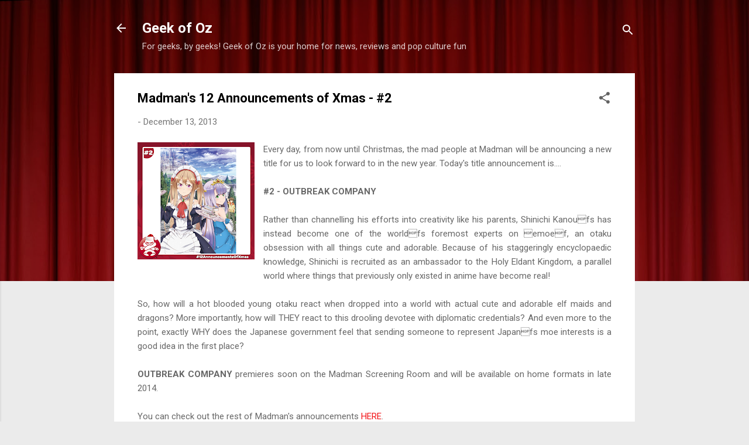

--- FILE ---
content_type: text/html; charset=UTF-8
request_url: http://www.geekofoz.com/2013/12/madmans-12-announcements-of-xmas-2.html
body_size: 80107
content:
<!DOCTYPE html>
<html dir='ltr' lang='en-GB'>
<head>
<meta content='width=device-width, initial-scale=1' name='viewport'/>
<title>Madman&#39;s 12 Announcements of Xmas - #2</title>
<meta content='text/html; charset=UTF-8' http-equiv='Content-Type'/>
<!-- Chrome, Firefox OS and Opera -->
<meta content='#ebebeb' name='theme-color'/>
<!-- Windows Phone -->
<meta content='#ebebeb' name='msapplication-navbutton-color'/>
<meta content='blogger' name='generator'/>
<link href='http://www.geekofoz.com/favicon.ico' rel='icon' type='image/x-icon'/>
<link href='http://www.geekofoz.com/2013/12/madmans-12-announcements-of-xmas-2.html' rel='canonical'/>
<link rel="alternate" type="application/atom+xml" title="Geek of Oz - Atom" href="http://www.geekofoz.com/feeds/posts/default" />
<link rel="alternate" type="application/rss+xml" title="Geek of Oz - RSS" href="http://www.geekofoz.com/feeds/posts/default?alt=rss" />
<link rel="service.post" type="application/atom+xml" title="Geek of Oz - Atom" href="https://www.blogger.com/feeds/2253617342459323901/posts/default" />

<link rel="alternate" type="application/atom+xml" title="Geek of Oz - Atom" href="http://www.geekofoz.com/feeds/7340009917859468360/comments/default" />
<!--Can't find substitution for tag [blog.ieCssRetrofitLinks]-->
<link href='https://blogger.googleusercontent.com/img/b/R29vZ2xl/AVvXsEiR7_ZfMk62cUUFUAgACS5pJLYyxWdduRX7Ky0DFqsSBbgO_PIJO9YP8WR_FS-Do0JlUbrCkb3Bz79vw5HxOPgHrSf17LzE9oOm75-H0zDV8iLbw65zENDDFW3tS9iJF8nVWL6sYPnzWz0/s200/12+Annoucements+of+Xmas+02.png' rel='image_src'/>
<meta content='http://www.geekofoz.com/2013/12/madmans-12-announcements-of-xmas-2.html' property='og:url'/>
<meta content='Madman&#39;s 12 Announcements of Xmas - #2' property='og:title'/>
<meta content='Geek of Oz is an Australian site for anime, comic, gaming and movie news, reviews and interviews. Come visit and join the conversation!' property='og:description'/>
<meta content='https://blogger.googleusercontent.com/img/b/R29vZ2xl/AVvXsEiR7_ZfMk62cUUFUAgACS5pJLYyxWdduRX7Ky0DFqsSBbgO_PIJO9YP8WR_FS-Do0JlUbrCkb3Bz79vw5HxOPgHrSf17LzE9oOm75-H0zDV8iLbw65zENDDFW3tS9iJF8nVWL6sYPnzWz0/w1200-h630-p-k-no-nu/12+Annoucements+of+Xmas+02.png' property='og:image'/>
<style type='text/css'>@font-face{font-family:'Roboto';font-style:italic;font-weight:300;font-stretch:100%;font-display:swap;src:url(//fonts.gstatic.com/s/roboto/v50/KFOKCnqEu92Fr1Mu53ZEC9_Vu3r1gIhOszmOClHrs6ljXfMMLt_QuAX-k3Yi128m0kN2.woff2)format('woff2');unicode-range:U+0460-052F,U+1C80-1C8A,U+20B4,U+2DE0-2DFF,U+A640-A69F,U+FE2E-FE2F;}@font-face{font-family:'Roboto';font-style:italic;font-weight:300;font-stretch:100%;font-display:swap;src:url(//fonts.gstatic.com/s/roboto/v50/KFOKCnqEu92Fr1Mu53ZEC9_Vu3r1gIhOszmOClHrs6ljXfMMLt_QuAz-k3Yi128m0kN2.woff2)format('woff2');unicode-range:U+0301,U+0400-045F,U+0490-0491,U+04B0-04B1,U+2116;}@font-face{font-family:'Roboto';font-style:italic;font-weight:300;font-stretch:100%;font-display:swap;src:url(//fonts.gstatic.com/s/roboto/v50/KFOKCnqEu92Fr1Mu53ZEC9_Vu3r1gIhOszmOClHrs6ljXfMMLt_QuAT-k3Yi128m0kN2.woff2)format('woff2');unicode-range:U+1F00-1FFF;}@font-face{font-family:'Roboto';font-style:italic;font-weight:300;font-stretch:100%;font-display:swap;src:url(//fonts.gstatic.com/s/roboto/v50/KFOKCnqEu92Fr1Mu53ZEC9_Vu3r1gIhOszmOClHrs6ljXfMMLt_QuAv-k3Yi128m0kN2.woff2)format('woff2');unicode-range:U+0370-0377,U+037A-037F,U+0384-038A,U+038C,U+038E-03A1,U+03A3-03FF;}@font-face{font-family:'Roboto';font-style:italic;font-weight:300;font-stretch:100%;font-display:swap;src:url(//fonts.gstatic.com/s/roboto/v50/KFOKCnqEu92Fr1Mu53ZEC9_Vu3r1gIhOszmOClHrs6ljXfMMLt_QuHT-k3Yi128m0kN2.woff2)format('woff2');unicode-range:U+0302-0303,U+0305,U+0307-0308,U+0310,U+0312,U+0315,U+031A,U+0326-0327,U+032C,U+032F-0330,U+0332-0333,U+0338,U+033A,U+0346,U+034D,U+0391-03A1,U+03A3-03A9,U+03B1-03C9,U+03D1,U+03D5-03D6,U+03F0-03F1,U+03F4-03F5,U+2016-2017,U+2034-2038,U+203C,U+2040,U+2043,U+2047,U+2050,U+2057,U+205F,U+2070-2071,U+2074-208E,U+2090-209C,U+20D0-20DC,U+20E1,U+20E5-20EF,U+2100-2112,U+2114-2115,U+2117-2121,U+2123-214F,U+2190,U+2192,U+2194-21AE,U+21B0-21E5,U+21F1-21F2,U+21F4-2211,U+2213-2214,U+2216-22FF,U+2308-230B,U+2310,U+2319,U+231C-2321,U+2336-237A,U+237C,U+2395,U+239B-23B7,U+23D0,U+23DC-23E1,U+2474-2475,U+25AF,U+25B3,U+25B7,U+25BD,U+25C1,U+25CA,U+25CC,U+25FB,U+266D-266F,U+27C0-27FF,U+2900-2AFF,U+2B0E-2B11,U+2B30-2B4C,U+2BFE,U+3030,U+FF5B,U+FF5D,U+1D400-1D7FF,U+1EE00-1EEFF;}@font-face{font-family:'Roboto';font-style:italic;font-weight:300;font-stretch:100%;font-display:swap;src:url(//fonts.gstatic.com/s/roboto/v50/KFOKCnqEu92Fr1Mu53ZEC9_Vu3r1gIhOszmOClHrs6ljXfMMLt_QuGb-k3Yi128m0kN2.woff2)format('woff2');unicode-range:U+0001-000C,U+000E-001F,U+007F-009F,U+20DD-20E0,U+20E2-20E4,U+2150-218F,U+2190,U+2192,U+2194-2199,U+21AF,U+21E6-21F0,U+21F3,U+2218-2219,U+2299,U+22C4-22C6,U+2300-243F,U+2440-244A,U+2460-24FF,U+25A0-27BF,U+2800-28FF,U+2921-2922,U+2981,U+29BF,U+29EB,U+2B00-2BFF,U+4DC0-4DFF,U+FFF9-FFFB,U+10140-1018E,U+10190-1019C,U+101A0,U+101D0-101FD,U+102E0-102FB,U+10E60-10E7E,U+1D2C0-1D2D3,U+1D2E0-1D37F,U+1F000-1F0FF,U+1F100-1F1AD,U+1F1E6-1F1FF,U+1F30D-1F30F,U+1F315,U+1F31C,U+1F31E,U+1F320-1F32C,U+1F336,U+1F378,U+1F37D,U+1F382,U+1F393-1F39F,U+1F3A7-1F3A8,U+1F3AC-1F3AF,U+1F3C2,U+1F3C4-1F3C6,U+1F3CA-1F3CE,U+1F3D4-1F3E0,U+1F3ED,U+1F3F1-1F3F3,U+1F3F5-1F3F7,U+1F408,U+1F415,U+1F41F,U+1F426,U+1F43F,U+1F441-1F442,U+1F444,U+1F446-1F449,U+1F44C-1F44E,U+1F453,U+1F46A,U+1F47D,U+1F4A3,U+1F4B0,U+1F4B3,U+1F4B9,U+1F4BB,U+1F4BF,U+1F4C8-1F4CB,U+1F4D6,U+1F4DA,U+1F4DF,U+1F4E3-1F4E6,U+1F4EA-1F4ED,U+1F4F7,U+1F4F9-1F4FB,U+1F4FD-1F4FE,U+1F503,U+1F507-1F50B,U+1F50D,U+1F512-1F513,U+1F53E-1F54A,U+1F54F-1F5FA,U+1F610,U+1F650-1F67F,U+1F687,U+1F68D,U+1F691,U+1F694,U+1F698,U+1F6AD,U+1F6B2,U+1F6B9-1F6BA,U+1F6BC,U+1F6C6-1F6CF,U+1F6D3-1F6D7,U+1F6E0-1F6EA,U+1F6F0-1F6F3,U+1F6F7-1F6FC,U+1F700-1F7FF,U+1F800-1F80B,U+1F810-1F847,U+1F850-1F859,U+1F860-1F887,U+1F890-1F8AD,U+1F8B0-1F8BB,U+1F8C0-1F8C1,U+1F900-1F90B,U+1F93B,U+1F946,U+1F984,U+1F996,U+1F9E9,U+1FA00-1FA6F,U+1FA70-1FA7C,U+1FA80-1FA89,U+1FA8F-1FAC6,U+1FACE-1FADC,U+1FADF-1FAE9,U+1FAF0-1FAF8,U+1FB00-1FBFF;}@font-face{font-family:'Roboto';font-style:italic;font-weight:300;font-stretch:100%;font-display:swap;src:url(//fonts.gstatic.com/s/roboto/v50/KFOKCnqEu92Fr1Mu53ZEC9_Vu3r1gIhOszmOClHrs6ljXfMMLt_QuAf-k3Yi128m0kN2.woff2)format('woff2');unicode-range:U+0102-0103,U+0110-0111,U+0128-0129,U+0168-0169,U+01A0-01A1,U+01AF-01B0,U+0300-0301,U+0303-0304,U+0308-0309,U+0323,U+0329,U+1EA0-1EF9,U+20AB;}@font-face{font-family:'Roboto';font-style:italic;font-weight:300;font-stretch:100%;font-display:swap;src:url(//fonts.gstatic.com/s/roboto/v50/KFOKCnqEu92Fr1Mu53ZEC9_Vu3r1gIhOszmOClHrs6ljXfMMLt_QuAb-k3Yi128m0kN2.woff2)format('woff2');unicode-range:U+0100-02BA,U+02BD-02C5,U+02C7-02CC,U+02CE-02D7,U+02DD-02FF,U+0304,U+0308,U+0329,U+1D00-1DBF,U+1E00-1E9F,U+1EF2-1EFF,U+2020,U+20A0-20AB,U+20AD-20C0,U+2113,U+2C60-2C7F,U+A720-A7FF;}@font-face{font-family:'Roboto';font-style:italic;font-weight:300;font-stretch:100%;font-display:swap;src:url(//fonts.gstatic.com/s/roboto/v50/KFOKCnqEu92Fr1Mu53ZEC9_Vu3r1gIhOszmOClHrs6ljXfMMLt_QuAj-k3Yi128m0g.woff2)format('woff2');unicode-range:U+0000-00FF,U+0131,U+0152-0153,U+02BB-02BC,U+02C6,U+02DA,U+02DC,U+0304,U+0308,U+0329,U+2000-206F,U+20AC,U+2122,U+2191,U+2193,U+2212,U+2215,U+FEFF,U+FFFD;}@font-face{font-family:'Roboto';font-style:normal;font-weight:400;font-stretch:100%;font-display:swap;src:url(//fonts.gstatic.com/s/roboto/v50/KFO7CnqEu92Fr1ME7kSn66aGLdTylUAMa3GUBHMdazTgWw.woff2)format('woff2');unicode-range:U+0460-052F,U+1C80-1C8A,U+20B4,U+2DE0-2DFF,U+A640-A69F,U+FE2E-FE2F;}@font-face{font-family:'Roboto';font-style:normal;font-weight:400;font-stretch:100%;font-display:swap;src:url(//fonts.gstatic.com/s/roboto/v50/KFO7CnqEu92Fr1ME7kSn66aGLdTylUAMa3iUBHMdazTgWw.woff2)format('woff2');unicode-range:U+0301,U+0400-045F,U+0490-0491,U+04B0-04B1,U+2116;}@font-face{font-family:'Roboto';font-style:normal;font-weight:400;font-stretch:100%;font-display:swap;src:url(//fonts.gstatic.com/s/roboto/v50/KFO7CnqEu92Fr1ME7kSn66aGLdTylUAMa3CUBHMdazTgWw.woff2)format('woff2');unicode-range:U+1F00-1FFF;}@font-face{font-family:'Roboto';font-style:normal;font-weight:400;font-stretch:100%;font-display:swap;src:url(//fonts.gstatic.com/s/roboto/v50/KFO7CnqEu92Fr1ME7kSn66aGLdTylUAMa3-UBHMdazTgWw.woff2)format('woff2');unicode-range:U+0370-0377,U+037A-037F,U+0384-038A,U+038C,U+038E-03A1,U+03A3-03FF;}@font-face{font-family:'Roboto';font-style:normal;font-weight:400;font-stretch:100%;font-display:swap;src:url(//fonts.gstatic.com/s/roboto/v50/KFO7CnqEu92Fr1ME7kSn66aGLdTylUAMawCUBHMdazTgWw.woff2)format('woff2');unicode-range:U+0302-0303,U+0305,U+0307-0308,U+0310,U+0312,U+0315,U+031A,U+0326-0327,U+032C,U+032F-0330,U+0332-0333,U+0338,U+033A,U+0346,U+034D,U+0391-03A1,U+03A3-03A9,U+03B1-03C9,U+03D1,U+03D5-03D6,U+03F0-03F1,U+03F4-03F5,U+2016-2017,U+2034-2038,U+203C,U+2040,U+2043,U+2047,U+2050,U+2057,U+205F,U+2070-2071,U+2074-208E,U+2090-209C,U+20D0-20DC,U+20E1,U+20E5-20EF,U+2100-2112,U+2114-2115,U+2117-2121,U+2123-214F,U+2190,U+2192,U+2194-21AE,U+21B0-21E5,U+21F1-21F2,U+21F4-2211,U+2213-2214,U+2216-22FF,U+2308-230B,U+2310,U+2319,U+231C-2321,U+2336-237A,U+237C,U+2395,U+239B-23B7,U+23D0,U+23DC-23E1,U+2474-2475,U+25AF,U+25B3,U+25B7,U+25BD,U+25C1,U+25CA,U+25CC,U+25FB,U+266D-266F,U+27C0-27FF,U+2900-2AFF,U+2B0E-2B11,U+2B30-2B4C,U+2BFE,U+3030,U+FF5B,U+FF5D,U+1D400-1D7FF,U+1EE00-1EEFF;}@font-face{font-family:'Roboto';font-style:normal;font-weight:400;font-stretch:100%;font-display:swap;src:url(//fonts.gstatic.com/s/roboto/v50/KFO7CnqEu92Fr1ME7kSn66aGLdTylUAMaxKUBHMdazTgWw.woff2)format('woff2');unicode-range:U+0001-000C,U+000E-001F,U+007F-009F,U+20DD-20E0,U+20E2-20E4,U+2150-218F,U+2190,U+2192,U+2194-2199,U+21AF,U+21E6-21F0,U+21F3,U+2218-2219,U+2299,U+22C4-22C6,U+2300-243F,U+2440-244A,U+2460-24FF,U+25A0-27BF,U+2800-28FF,U+2921-2922,U+2981,U+29BF,U+29EB,U+2B00-2BFF,U+4DC0-4DFF,U+FFF9-FFFB,U+10140-1018E,U+10190-1019C,U+101A0,U+101D0-101FD,U+102E0-102FB,U+10E60-10E7E,U+1D2C0-1D2D3,U+1D2E0-1D37F,U+1F000-1F0FF,U+1F100-1F1AD,U+1F1E6-1F1FF,U+1F30D-1F30F,U+1F315,U+1F31C,U+1F31E,U+1F320-1F32C,U+1F336,U+1F378,U+1F37D,U+1F382,U+1F393-1F39F,U+1F3A7-1F3A8,U+1F3AC-1F3AF,U+1F3C2,U+1F3C4-1F3C6,U+1F3CA-1F3CE,U+1F3D4-1F3E0,U+1F3ED,U+1F3F1-1F3F3,U+1F3F5-1F3F7,U+1F408,U+1F415,U+1F41F,U+1F426,U+1F43F,U+1F441-1F442,U+1F444,U+1F446-1F449,U+1F44C-1F44E,U+1F453,U+1F46A,U+1F47D,U+1F4A3,U+1F4B0,U+1F4B3,U+1F4B9,U+1F4BB,U+1F4BF,U+1F4C8-1F4CB,U+1F4D6,U+1F4DA,U+1F4DF,U+1F4E3-1F4E6,U+1F4EA-1F4ED,U+1F4F7,U+1F4F9-1F4FB,U+1F4FD-1F4FE,U+1F503,U+1F507-1F50B,U+1F50D,U+1F512-1F513,U+1F53E-1F54A,U+1F54F-1F5FA,U+1F610,U+1F650-1F67F,U+1F687,U+1F68D,U+1F691,U+1F694,U+1F698,U+1F6AD,U+1F6B2,U+1F6B9-1F6BA,U+1F6BC,U+1F6C6-1F6CF,U+1F6D3-1F6D7,U+1F6E0-1F6EA,U+1F6F0-1F6F3,U+1F6F7-1F6FC,U+1F700-1F7FF,U+1F800-1F80B,U+1F810-1F847,U+1F850-1F859,U+1F860-1F887,U+1F890-1F8AD,U+1F8B0-1F8BB,U+1F8C0-1F8C1,U+1F900-1F90B,U+1F93B,U+1F946,U+1F984,U+1F996,U+1F9E9,U+1FA00-1FA6F,U+1FA70-1FA7C,U+1FA80-1FA89,U+1FA8F-1FAC6,U+1FACE-1FADC,U+1FADF-1FAE9,U+1FAF0-1FAF8,U+1FB00-1FBFF;}@font-face{font-family:'Roboto';font-style:normal;font-weight:400;font-stretch:100%;font-display:swap;src:url(//fonts.gstatic.com/s/roboto/v50/KFO7CnqEu92Fr1ME7kSn66aGLdTylUAMa3OUBHMdazTgWw.woff2)format('woff2');unicode-range:U+0102-0103,U+0110-0111,U+0128-0129,U+0168-0169,U+01A0-01A1,U+01AF-01B0,U+0300-0301,U+0303-0304,U+0308-0309,U+0323,U+0329,U+1EA0-1EF9,U+20AB;}@font-face{font-family:'Roboto';font-style:normal;font-weight:400;font-stretch:100%;font-display:swap;src:url(//fonts.gstatic.com/s/roboto/v50/KFO7CnqEu92Fr1ME7kSn66aGLdTylUAMa3KUBHMdazTgWw.woff2)format('woff2');unicode-range:U+0100-02BA,U+02BD-02C5,U+02C7-02CC,U+02CE-02D7,U+02DD-02FF,U+0304,U+0308,U+0329,U+1D00-1DBF,U+1E00-1E9F,U+1EF2-1EFF,U+2020,U+20A0-20AB,U+20AD-20C0,U+2113,U+2C60-2C7F,U+A720-A7FF;}@font-face{font-family:'Roboto';font-style:normal;font-weight:400;font-stretch:100%;font-display:swap;src:url(//fonts.gstatic.com/s/roboto/v50/KFO7CnqEu92Fr1ME7kSn66aGLdTylUAMa3yUBHMdazQ.woff2)format('woff2');unicode-range:U+0000-00FF,U+0131,U+0152-0153,U+02BB-02BC,U+02C6,U+02DA,U+02DC,U+0304,U+0308,U+0329,U+2000-206F,U+20AC,U+2122,U+2191,U+2193,U+2212,U+2215,U+FEFF,U+FFFD;}@font-face{font-family:'Roboto';font-style:normal;font-weight:700;font-stretch:100%;font-display:swap;src:url(//fonts.gstatic.com/s/roboto/v50/KFO7CnqEu92Fr1ME7kSn66aGLdTylUAMa3GUBHMdazTgWw.woff2)format('woff2');unicode-range:U+0460-052F,U+1C80-1C8A,U+20B4,U+2DE0-2DFF,U+A640-A69F,U+FE2E-FE2F;}@font-face{font-family:'Roboto';font-style:normal;font-weight:700;font-stretch:100%;font-display:swap;src:url(//fonts.gstatic.com/s/roboto/v50/KFO7CnqEu92Fr1ME7kSn66aGLdTylUAMa3iUBHMdazTgWw.woff2)format('woff2');unicode-range:U+0301,U+0400-045F,U+0490-0491,U+04B0-04B1,U+2116;}@font-face{font-family:'Roboto';font-style:normal;font-weight:700;font-stretch:100%;font-display:swap;src:url(//fonts.gstatic.com/s/roboto/v50/KFO7CnqEu92Fr1ME7kSn66aGLdTylUAMa3CUBHMdazTgWw.woff2)format('woff2');unicode-range:U+1F00-1FFF;}@font-face{font-family:'Roboto';font-style:normal;font-weight:700;font-stretch:100%;font-display:swap;src:url(//fonts.gstatic.com/s/roboto/v50/KFO7CnqEu92Fr1ME7kSn66aGLdTylUAMa3-UBHMdazTgWw.woff2)format('woff2');unicode-range:U+0370-0377,U+037A-037F,U+0384-038A,U+038C,U+038E-03A1,U+03A3-03FF;}@font-face{font-family:'Roboto';font-style:normal;font-weight:700;font-stretch:100%;font-display:swap;src:url(//fonts.gstatic.com/s/roboto/v50/KFO7CnqEu92Fr1ME7kSn66aGLdTylUAMawCUBHMdazTgWw.woff2)format('woff2');unicode-range:U+0302-0303,U+0305,U+0307-0308,U+0310,U+0312,U+0315,U+031A,U+0326-0327,U+032C,U+032F-0330,U+0332-0333,U+0338,U+033A,U+0346,U+034D,U+0391-03A1,U+03A3-03A9,U+03B1-03C9,U+03D1,U+03D5-03D6,U+03F0-03F1,U+03F4-03F5,U+2016-2017,U+2034-2038,U+203C,U+2040,U+2043,U+2047,U+2050,U+2057,U+205F,U+2070-2071,U+2074-208E,U+2090-209C,U+20D0-20DC,U+20E1,U+20E5-20EF,U+2100-2112,U+2114-2115,U+2117-2121,U+2123-214F,U+2190,U+2192,U+2194-21AE,U+21B0-21E5,U+21F1-21F2,U+21F4-2211,U+2213-2214,U+2216-22FF,U+2308-230B,U+2310,U+2319,U+231C-2321,U+2336-237A,U+237C,U+2395,U+239B-23B7,U+23D0,U+23DC-23E1,U+2474-2475,U+25AF,U+25B3,U+25B7,U+25BD,U+25C1,U+25CA,U+25CC,U+25FB,U+266D-266F,U+27C0-27FF,U+2900-2AFF,U+2B0E-2B11,U+2B30-2B4C,U+2BFE,U+3030,U+FF5B,U+FF5D,U+1D400-1D7FF,U+1EE00-1EEFF;}@font-face{font-family:'Roboto';font-style:normal;font-weight:700;font-stretch:100%;font-display:swap;src:url(//fonts.gstatic.com/s/roboto/v50/KFO7CnqEu92Fr1ME7kSn66aGLdTylUAMaxKUBHMdazTgWw.woff2)format('woff2');unicode-range:U+0001-000C,U+000E-001F,U+007F-009F,U+20DD-20E0,U+20E2-20E4,U+2150-218F,U+2190,U+2192,U+2194-2199,U+21AF,U+21E6-21F0,U+21F3,U+2218-2219,U+2299,U+22C4-22C6,U+2300-243F,U+2440-244A,U+2460-24FF,U+25A0-27BF,U+2800-28FF,U+2921-2922,U+2981,U+29BF,U+29EB,U+2B00-2BFF,U+4DC0-4DFF,U+FFF9-FFFB,U+10140-1018E,U+10190-1019C,U+101A0,U+101D0-101FD,U+102E0-102FB,U+10E60-10E7E,U+1D2C0-1D2D3,U+1D2E0-1D37F,U+1F000-1F0FF,U+1F100-1F1AD,U+1F1E6-1F1FF,U+1F30D-1F30F,U+1F315,U+1F31C,U+1F31E,U+1F320-1F32C,U+1F336,U+1F378,U+1F37D,U+1F382,U+1F393-1F39F,U+1F3A7-1F3A8,U+1F3AC-1F3AF,U+1F3C2,U+1F3C4-1F3C6,U+1F3CA-1F3CE,U+1F3D4-1F3E0,U+1F3ED,U+1F3F1-1F3F3,U+1F3F5-1F3F7,U+1F408,U+1F415,U+1F41F,U+1F426,U+1F43F,U+1F441-1F442,U+1F444,U+1F446-1F449,U+1F44C-1F44E,U+1F453,U+1F46A,U+1F47D,U+1F4A3,U+1F4B0,U+1F4B3,U+1F4B9,U+1F4BB,U+1F4BF,U+1F4C8-1F4CB,U+1F4D6,U+1F4DA,U+1F4DF,U+1F4E3-1F4E6,U+1F4EA-1F4ED,U+1F4F7,U+1F4F9-1F4FB,U+1F4FD-1F4FE,U+1F503,U+1F507-1F50B,U+1F50D,U+1F512-1F513,U+1F53E-1F54A,U+1F54F-1F5FA,U+1F610,U+1F650-1F67F,U+1F687,U+1F68D,U+1F691,U+1F694,U+1F698,U+1F6AD,U+1F6B2,U+1F6B9-1F6BA,U+1F6BC,U+1F6C6-1F6CF,U+1F6D3-1F6D7,U+1F6E0-1F6EA,U+1F6F0-1F6F3,U+1F6F7-1F6FC,U+1F700-1F7FF,U+1F800-1F80B,U+1F810-1F847,U+1F850-1F859,U+1F860-1F887,U+1F890-1F8AD,U+1F8B0-1F8BB,U+1F8C0-1F8C1,U+1F900-1F90B,U+1F93B,U+1F946,U+1F984,U+1F996,U+1F9E9,U+1FA00-1FA6F,U+1FA70-1FA7C,U+1FA80-1FA89,U+1FA8F-1FAC6,U+1FACE-1FADC,U+1FADF-1FAE9,U+1FAF0-1FAF8,U+1FB00-1FBFF;}@font-face{font-family:'Roboto';font-style:normal;font-weight:700;font-stretch:100%;font-display:swap;src:url(//fonts.gstatic.com/s/roboto/v50/KFO7CnqEu92Fr1ME7kSn66aGLdTylUAMa3OUBHMdazTgWw.woff2)format('woff2');unicode-range:U+0102-0103,U+0110-0111,U+0128-0129,U+0168-0169,U+01A0-01A1,U+01AF-01B0,U+0300-0301,U+0303-0304,U+0308-0309,U+0323,U+0329,U+1EA0-1EF9,U+20AB;}@font-face{font-family:'Roboto';font-style:normal;font-weight:700;font-stretch:100%;font-display:swap;src:url(//fonts.gstatic.com/s/roboto/v50/KFO7CnqEu92Fr1ME7kSn66aGLdTylUAMa3KUBHMdazTgWw.woff2)format('woff2');unicode-range:U+0100-02BA,U+02BD-02C5,U+02C7-02CC,U+02CE-02D7,U+02DD-02FF,U+0304,U+0308,U+0329,U+1D00-1DBF,U+1E00-1E9F,U+1EF2-1EFF,U+2020,U+20A0-20AB,U+20AD-20C0,U+2113,U+2C60-2C7F,U+A720-A7FF;}@font-face{font-family:'Roboto';font-style:normal;font-weight:700;font-stretch:100%;font-display:swap;src:url(//fonts.gstatic.com/s/roboto/v50/KFO7CnqEu92Fr1ME7kSn66aGLdTylUAMa3yUBHMdazQ.woff2)format('woff2');unicode-range:U+0000-00FF,U+0131,U+0152-0153,U+02BB-02BC,U+02C6,U+02DA,U+02DC,U+0304,U+0308,U+0329,U+2000-206F,U+20AC,U+2122,U+2191,U+2193,U+2212,U+2215,U+FEFF,U+FFFD;}</style>
<style id='page-skin-1' type='text/css'><!--
/*! normalize.css v3.0.1 | MIT License | git.io/normalize */html{font-family:sans-serif;-ms-text-size-adjust:100%;-webkit-text-size-adjust:100%}body{margin:0}article,aside,details,figcaption,figure,footer,header,hgroup,main,nav,section,summary{display:block}audio,canvas,progress,video{display:inline-block;vertical-align:baseline}audio:not([controls]){display:none;height:0}[hidden],template{display:none}a{background:transparent}a:active,a:hover{outline:0}abbr[title]{border-bottom:1px dotted}b,strong{font-weight:bold}dfn{font-style:italic}h1{font-size:2em;margin:.67em 0}mark{background:#ff0;color:#000}small{font-size:80%}sub,sup{font-size:75%;line-height:0;position:relative;vertical-align:baseline}sup{top:-0.5em}sub{bottom:-0.25em}img{border:0}svg:not(:root){overflow:hidden}figure{margin:1em 40px}hr{-moz-box-sizing:content-box;box-sizing:content-box;height:0}pre{overflow:auto}code,kbd,pre,samp{font-family:monospace,monospace;font-size:1em}button,input,optgroup,select,textarea{color:inherit;font:inherit;margin:0}button{overflow:visible}button,select{text-transform:none}button,html input[type="button"],input[type="reset"],input[type="submit"]{-webkit-appearance:button;cursor:pointer}button[disabled],html input[disabled]{cursor:default}button::-moz-focus-inner,input::-moz-focus-inner{border:0;padding:0}input{line-height:normal}input[type="checkbox"],input[type="radio"]{box-sizing:border-box;padding:0}input[type="number"]::-webkit-inner-spin-button,input[type="number"]::-webkit-outer-spin-button{height:auto}input[type="search"]{-webkit-appearance:textfield;-moz-box-sizing:content-box;-webkit-box-sizing:content-box;box-sizing:content-box}input[type="search"]::-webkit-search-cancel-button,input[type="search"]::-webkit-search-decoration{-webkit-appearance:none}fieldset{border:1px solid #c0c0c0;margin:0 2px;padding:.35em .625em .75em}legend{border:0;padding:0}textarea{overflow:auto}optgroup{font-weight:bold}table{border-collapse:collapse;border-spacing:0}td,th{padding:0}
/*!************************************************
* Blogger Template Style
* Name: Contempo
**************************************************/
body{
overflow-wrap:break-word;
word-break:break-word;
word-wrap:break-word
}
.hidden{
display:none
}
.invisible{
visibility:hidden
}
.container::after,.float-container::after{
clear:both;
content:"";
display:table
}
.clearboth{
clear:both
}
#comments .comment .comment-actions,.subscribe-popup .FollowByEmail .follow-by-email-submit,.widget.Profile .profile-link,.widget.Profile .profile-link.visit-profile{
background:0 0;
border:0;
box-shadow:none;
color:#f21114;
cursor:pointer;
font-size:14px;
font-weight:700;
outline:0;
text-decoration:none;
text-transform:uppercase;
width:auto
}
.dim-overlay{
background-color:rgba(0,0,0,.54);
height:100vh;
left:0;
position:fixed;
top:0;
width:100%
}
#sharing-dim-overlay{
background-color:transparent
}
input::-ms-clear{
display:none
}
.blogger-logo,.svg-icon-24.blogger-logo{
fill:#ff9800;
opacity:1
}
.loading-spinner-large{
-webkit-animation:mspin-rotate 1.568s infinite linear;
animation:mspin-rotate 1.568s infinite linear;
height:48px;
overflow:hidden;
position:absolute;
width:48px;
z-index:200
}
.loading-spinner-large>div{
-webkit-animation:mspin-revrot 5332ms infinite steps(4);
animation:mspin-revrot 5332ms infinite steps(4)
}
.loading-spinner-large>div>div{
-webkit-animation:mspin-singlecolor-large-film 1333ms infinite steps(81);
animation:mspin-singlecolor-large-film 1333ms infinite steps(81);
background-size:100%;
height:48px;
width:3888px
}
.mspin-black-large>div>div,.mspin-grey_54-large>div>div{
background-image:url(https://www.blogblog.com/indie/mspin_black_large.svg)
}
.mspin-white-large>div>div{
background-image:url(https://www.blogblog.com/indie/mspin_white_large.svg)
}
.mspin-grey_54-large{
opacity:.54
}
@-webkit-keyframes mspin-singlecolor-large-film{
from{
-webkit-transform:translateX(0);
transform:translateX(0)
}
to{
-webkit-transform:translateX(-3888px);
transform:translateX(-3888px)
}
}
@keyframes mspin-singlecolor-large-film{
from{
-webkit-transform:translateX(0);
transform:translateX(0)
}
to{
-webkit-transform:translateX(-3888px);
transform:translateX(-3888px)
}
}
@-webkit-keyframes mspin-rotate{
from{
-webkit-transform:rotate(0);
transform:rotate(0)
}
to{
-webkit-transform:rotate(360deg);
transform:rotate(360deg)
}
}
@keyframes mspin-rotate{
from{
-webkit-transform:rotate(0);
transform:rotate(0)
}
to{
-webkit-transform:rotate(360deg);
transform:rotate(360deg)
}
}
@-webkit-keyframes mspin-revrot{
from{
-webkit-transform:rotate(0);
transform:rotate(0)
}
to{
-webkit-transform:rotate(-360deg);
transform:rotate(-360deg)
}
}
@keyframes mspin-revrot{
from{
-webkit-transform:rotate(0);
transform:rotate(0)
}
to{
-webkit-transform:rotate(-360deg);
transform:rotate(-360deg)
}
}
.skip-navigation{
background-color:#fff;
box-sizing:border-box;
color:#000;
display:block;
height:0;
left:0;
line-height:50px;
overflow:hidden;
padding-top:0;
position:fixed;
text-align:center;
top:0;
-webkit-transition:box-shadow .3s,height .3s,padding-top .3s;
transition:box-shadow .3s,height .3s,padding-top .3s;
width:100%;
z-index:900
}
.skip-navigation:focus{
box-shadow:0 4px 5px 0 rgba(0,0,0,.14),0 1px 10px 0 rgba(0,0,0,.12),0 2px 4px -1px rgba(0,0,0,.2);
height:50px
}
#main{
outline:0
}
.main-heading{
position:absolute;
clip:rect(1px,1px,1px,1px);
padding:0;
border:0;
height:1px;
width:1px;
overflow:hidden
}
.Attribution{
margin-top:1em;
text-align:center
}
.Attribution .blogger img,.Attribution .blogger svg{
vertical-align:bottom
}
.Attribution .blogger img{
margin-right:.5em
}
.Attribution div{
line-height:24px;
margin-top:.5em
}
.Attribution .copyright,.Attribution .image-attribution{
font-size:.7em;
margin-top:1.5em
}
.BLOG_mobile_video_class{
display:none
}
.bg-photo{
background-attachment:scroll!important
}
body .CSS_LIGHTBOX{
z-index:900
}
.extendable .show-less,.extendable .show-more{
border-color:#f21114;
color:#f21114;
margin-top:8px
}
.extendable .show-less.hidden,.extendable .show-more.hidden{
display:none
}
.inline-ad{
display:none;
max-width:100%;
overflow:hidden
}
.adsbygoogle{
display:block
}
#cookieChoiceInfo{
bottom:0;
top:auto
}
iframe.b-hbp-video{
border:0
}
.post-body img{
max-width:100%
}
.post-body iframe{
max-width:100%
}
.post-body a[imageanchor="1"]{
display:inline-block
}
.byline{
margin-right:1em
}
.byline:last-child{
margin-right:0
}
.link-copied-dialog{
max-width:520px;
outline:0
}
.link-copied-dialog .modal-dialog-buttons{
margin-top:8px
}
.link-copied-dialog .goog-buttonset-default{
background:0 0;
border:0
}
.link-copied-dialog .goog-buttonset-default:focus{
outline:0
}
.paging-control-container{
margin-bottom:16px
}
.paging-control-container .paging-control{
display:inline-block
}
.paging-control-container .comment-range-text::after,.paging-control-container .paging-control{
color:#f21114
}
.paging-control-container .comment-range-text,.paging-control-container .paging-control{
margin-right:8px
}
.paging-control-container .comment-range-text::after,.paging-control-container .paging-control::after{
content:"\b7";
cursor:default;
padding-left:8px;
pointer-events:none
}
.paging-control-container .comment-range-text:last-child::after,.paging-control-container .paging-control:last-child::after{
content:none
}
.byline.reactions iframe{
height:20px
}
.b-notification{
color:#000;
background-color:#fff;
border-bottom:solid 1px #000;
box-sizing:border-box;
padding:16px 32px;
text-align:center
}
.b-notification.visible{
-webkit-transition:margin-top .3s cubic-bezier(.4,0,.2,1);
transition:margin-top .3s cubic-bezier(.4,0,.2,1)
}
.b-notification.invisible{
position:absolute
}
.b-notification-close{
position:absolute;
right:8px;
top:8px
}
.no-posts-message{
line-height:40px;
text-align:center
}
@media screen and (max-width:800px){
body.item-view .post-body a[imageanchor="1"][style*="float: left;"],body.item-view .post-body a[imageanchor="1"][style*="float: right;"]{
float:none!important;
clear:none!important
}
body.item-view .post-body a[imageanchor="1"] img{
display:block;
height:auto;
margin:0 auto
}
body.item-view .post-body>.separator:first-child>a[imageanchor="1"]:first-child{
margin-top:20px
}
.post-body a[imageanchor]{
display:block
}
body.item-view .post-body a[imageanchor="1"]{
margin-left:0!important;
margin-right:0!important
}
body.item-view .post-body a[imageanchor="1"]+a[imageanchor="1"]{
margin-top:16px
}
}
.item-control{
display:none
}
#comments{
border-top:1px dashed rgba(0,0,0,.54);
margin-top:20px;
padding:20px
}
#comments .comment-thread ol{
margin:0;
padding-left:0;
padding-left:0
}
#comments .comment .comment-replybox-single,#comments .comment-thread .comment-replies{
margin-left:60px
}
#comments .comment-thread .thread-count{
display:none
}
#comments .comment{
list-style-type:none;
padding:0 0 30px;
position:relative
}
#comments .comment .comment{
padding-bottom:8px
}
.comment .avatar-image-container{
position:absolute
}
.comment .avatar-image-container img{
border-radius:50%
}
.avatar-image-container svg,.comment .avatar-image-container .avatar-icon{
border-radius:50%;
border:solid 1px #626262;
box-sizing:border-box;
fill:#626262;
height:35px;
margin:0;
padding:7px;
width:35px
}
.comment .comment-block{
margin-top:10px;
margin-left:60px;
padding-bottom:0
}
#comments .comment-author-header-wrapper{
margin-left:40px
}
#comments .comment .thread-expanded .comment-block{
padding-bottom:20px
}
#comments .comment .comment-header .user,#comments .comment .comment-header .user a{
color:#000000;
font-style:normal;
font-weight:700
}
#comments .comment .comment-actions{
bottom:0;
margin-bottom:15px;
position:absolute
}
#comments .comment .comment-actions>*{
margin-right:8px
}
#comments .comment .comment-header .datetime{
bottom:0;
color:rgba(0,0,0,.54);
display:inline-block;
font-size:13px;
font-style:italic;
margin-left:8px
}
#comments .comment .comment-footer .comment-timestamp a,#comments .comment .comment-header .datetime a{
color:rgba(0,0,0,.54)
}
#comments .comment .comment-content,.comment .comment-body{
margin-top:12px;
word-break:break-word
}
.comment-body{
margin-bottom:12px
}
#comments.embed[data-num-comments="0"]{
border:0;
margin-top:0;
padding-top:0
}
#comments.embed[data-num-comments="0"] #comment-post-message,#comments.embed[data-num-comments="0"] div.comment-form>p,#comments.embed[data-num-comments="0"] p.comment-footer{
display:none
}
#comment-editor-src{
display:none
}
.comments .comments-content .loadmore.loaded{
max-height:0;
opacity:0;
overflow:hidden
}
.extendable .remaining-items{
height:0;
overflow:hidden;
-webkit-transition:height .3s cubic-bezier(.4,0,.2,1);
transition:height .3s cubic-bezier(.4,0,.2,1)
}
.extendable .remaining-items.expanded{
height:auto
}
.svg-icon-24,.svg-icon-24-button{
cursor:pointer;
height:24px;
width:24px;
min-width:24px
}
.touch-icon{
margin:-12px;
padding:12px
}
.touch-icon:active,.touch-icon:focus{
background-color:rgba(153,153,153,.4);
border-radius:50%
}
svg:not(:root).touch-icon{
overflow:visible
}
html[dir=rtl] .rtl-reversible-icon{
-webkit-transform:scaleX(-1);
-ms-transform:scaleX(-1);
transform:scaleX(-1)
}
.svg-icon-24-button,.touch-icon-button{
background:0 0;
border:0;
margin:0;
outline:0;
padding:0
}
.touch-icon-button .touch-icon:active,.touch-icon-button .touch-icon:focus{
background-color:transparent
}
.touch-icon-button:active .touch-icon,.touch-icon-button:focus .touch-icon{
background-color:rgba(153,153,153,.4);
border-radius:50%
}
.Profile .default-avatar-wrapper .avatar-icon{
border-radius:50%;
border:solid 1px #626262;
box-sizing:border-box;
fill:#626262;
margin:0
}
.Profile .individual .default-avatar-wrapper .avatar-icon{
padding:25px
}
.Profile .individual .avatar-icon,.Profile .individual .profile-img{
height:120px;
width:120px
}
.Profile .team .default-avatar-wrapper .avatar-icon{
padding:8px
}
.Profile .team .avatar-icon,.Profile .team .default-avatar-wrapper,.Profile .team .profile-img{
height:40px;
width:40px
}
.snippet-container{
margin:0;
position:relative;
overflow:hidden
}
.snippet-fade{
bottom:0;
box-sizing:border-box;
position:absolute;
width:96px
}
.snippet-fade{
right:0
}
.snippet-fade:after{
content:"\2026"
}
.snippet-fade:after{
float:right
}
.post-bottom{
-webkit-box-align:center;
-webkit-align-items:center;
-ms-flex-align:center;
align-items:center;
display:-webkit-box;
display:-webkit-flex;
display:-ms-flexbox;
display:flex;
-webkit-flex-wrap:wrap;
-ms-flex-wrap:wrap;
flex-wrap:wrap
}
.post-footer{
-webkit-box-flex:1;
-webkit-flex:1 1 auto;
-ms-flex:1 1 auto;
flex:1 1 auto;
-webkit-flex-wrap:wrap;
-ms-flex-wrap:wrap;
flex-wrap:wrap;
-webkit-box-ordinal-group:2;
-webkit-order:1;
-ms-flex-order:1;
order:1
}
.post-footer>*{
-webkit-box-flex:0;
-webkit-flex:0 1 auto;
-ms-flex:0 1 auto;
flex:0 1 auto
}
.post-footer .byline:last-child{
margin-right:1em
}
.jump-link{
-webkit-box-flex:0;
-webkit-flex:0 0 auto;
-ms-flex:0 0 auto;
flex:0 0 auto;
-webkit-box-ordinal-group:3;
-webkit-order:2;
-ms-flex-order:2;
order:2
}
.centered-top-container.sticky{
left:0;
position:fixed;
right:0;
top:0;
width:auto;
z-index:50;
-webkit-transition-property:opacity,-webkit-transform;
transition-property:opacity,-webkit-transform;
transition-property:transform,opacity;
transition-property:transform,opacity,-webkit-transform;
-webkit-transition-duration:.2s;
transition-duration:.2s;
-webkit-transition-timing-function:cubic-bezier(.4,0,.2,1);
transition-timing-function:cubic-bezier(.4,0,.2,1)
}
.centered-top-placeholder{
display:none
}
.collapsed-header .centered-top-placeholder{
display:block
}
.centered-top-container .Header .replaced h1,.centered-top-placeholder .Header .replaced h1{
display:none
}
.centered-top-container.sticky .Header .replaced h1{
display:block
}
.centered-top-container.sticky .Header .header-widget{
background:0 0
}
.centered-top-container.sticky .Header .header-image-wrapper{
display:none
}
.centered-top-container img,.centered-top-placeholder img{
max-width:100%
}
.collapsible{
-webkit-transition:height .3s cubic-bezier(.4,0,.2,1);
transition:height .3s cubic-bezier(.4,0,.2,1)
}
.collapsible,.collapsible>summary{
display:block;
overflow:hidden
}
.collapsible>:not(summary){
display:none
}
.collapsible[open]>:not(summary){
display:block
}
.collapsible:focus,.collapsible>summary:focus{
outline:0
}
.collapsible>summary{
cursor:pointer;
display:block;
padding:0
}
.collapsible:focus>summary,.collapsible>summary:focus{
background-color:transparent
}
.collapsible>summary::-webkit-details-marker{
display:none
}
.collapsible-title{
-webkit-box-align:center;
-webkit-align-items:center;
-ms-flex-align:center;
align-items:center;
display:-webkit-box;
display:-webkit-flex;
display:-ms-flexbox;
display:flex
}
.collapsible-title .title{
-webkit-box-flex:1;
-webkit-flex:1 1 auto;
-ms-flex:1 1 auto;
flex:1 1 auto;
-webkit-box-ordinal-group:1;
-webkit-order:0;
-ms-flex-order:0;
order:0;
overflow:hidden;
text-overflow:ellipsis;
white-space:nowrap
}
.collapsible-title .chevron-down,.collapsible[open] .collapsible-title .chevron-up{
display:block
}
.collapsible-title .chevron-up,.collapsible[open] .collapsible-title .chevron-down{
display:none
}
.flat-button{
cursor:pointer;
display:inline-block;
font-weight:700;
text-transform:uppercase;
border-radius:2px;
padding:8px;
margin:-8px
}
.flat-icon-button{
background:0 0;
border:0;
margin:0;
outline:0;
padding:0;
margin:-12px;
padding:12px;
cursor:pointer;
box-sizing:content-box;
display:inline-block;
line-height:0
}
.flat-icon-button,.flat-icon-button .splash-wrapper{
border-radius:50%
}
.flat-icon-button .splash.animate{
-webkit-animation-duration:.3s;
animation-duration:.3s
}
.overflowable-container{
max-height:46px;
overflow:hidden;
position:relative
}
.overflow-button{
cursor:pointer
}
#overflowable-dim-overlay{
background:0 0
}
.overflow-popup{
box-shadow:0 2px 2px 0 rgba(0,0,0,.14),0 3px 1px -2px rgba(0,0,0,.2),0 1px 5px 0 rgba(0,0,0,.12);
background-color:#ffffff;
left:0;
max-width:calc(100% - 32px);
position:absolute;
top:0;
visibility:hidden;
z-index:101
}
.overflow-popup ul{
list-style:none
}
.overflow-popup .tabs li,.overflow-popup li{
display:block;
height:auto
}
.overflow-popup .tabs li{
padding-left:0;
padding-right:0
}
.overflow-button.hidden,.overflow-popup .tabs li.hidden,.overflow-popup li.hidden{
display:none
}
.pill-button{
background:0 0;
border:1px solid;
border-radius:12px;
cursor:pointer;
display:inline-block;
padding:4px 16px;
text-transform:uppercase
}
.ripple{
position:relative
}
.ripple>*{
z-index:1
}
.splash-wrapper{
bottom:0;
left:0;
overflow:hidden;
pointer-events:none;
position:absolute;
right:0;
top:0;
z-index:0
}
.splash{
background:#ccc;
border-radius:100%;
display:block;
opacity:.6;
position:absolute;
-webkit-transform:scale(0);
-ms-transform:scale(0);
transform:scale(0)
}
.splash.animate{
-webkit-animation:ripple-effect .4s linear;
animation:ripple-effect .4s linear
}
@-webkit-keyframes ripple-effect{
100%{
opacity:0;
-webkit-transform:scale(2.5);
transform:scale(2.5)
}
}
@keyframes ripple-effect{
100%{
opacity:0;
-webkit-transform:scale(2.5);
transform:scale(2.5)
}
}
.search{
display:-webkit-box;
display:-webkit-flex;
display:-ms-flexbox;
display:flex;
line-height:24px;
width:24px
}
.search.focused{
width:100%
}
.search.focused .section{
width:100%
}
.search form{
z-index:101
}
.search h3{
display:none
}
.search form{
display:-webkit-box;
display:-webkit-flex;
display:-ms-flexbox;
display:flex;
-webkit-box-flex:1;
-webkit-flex:1 0 0;
-ms-flex:1 0 0px;
flex:1 0 0;
border-bottom:solid 1px transparent;
padding-bottom:8px
}
.search form>*{
display:none
}
.search.focused form>*{
display:block
}
.search .search-input label{
display:none
}
.centered-top-placeholder.cloned .search form{
z-index:30
}
.search.focused form{
border-color:#ffffff;
position:relative;
width:auto
}
.collapsed-header .centered-top-container .search.focused form{
border-bottom-color:transparent
}
.search-expand{
-webkit-box-flex:0;
-webkit-flex:0 0 auto;
-ms-flex:0 0 auto;
flex:0 0 auto
}
.search-expand-text{
display:none
}
.search-close{
display:inline;
vertical-align:middle
}
.search-input{
-webkit-box-flex:1;
-webkit-flex:1 0 1px;
-ms-flex:1 0 1px;
flex:1 0 1px
}
.search-input input{
background:0 0;
border:0;
box-sizing:border-box;
color:#ffffff;
display:inline-block;
outline:0;
width:calc(100% - 48px)
}
.search-input input.no-cursor{
color:transparent;
text-shadow:0 0 0 #ffffff
}
.collapsed-header .centered-top-container .search-action,.collapsed-header .centered-top-container .search-input input{
color:#000000
}
.collapsed-header .centered-top-container .search-input input.no-cursor{
color:transparent;
text-shadow:0 0 0 #000000
}
.collapsed-header .centered-top-container .search-input input.no-cursor:focus,.search-input input.no-cursor:focus{
outline:0
}
.search-focused>*{
visibility:hidden
}
.search-focused .search,.search-focused .search-icon{
visibility:visible
}
.search.focused .search-action{
display:block
}
.search.focused .search-action:disabled{
opacity:.3
}
.widget.Sharing .sharing-button{
display:none
}
.widget.Sharing .sharing-buttons li{
padding:0
}
.widget.Sharing .sharing-buttons li span{
display:none
}
.post-share-buttons{
position:relative
}
.centered-bottom .share-buttons .svg-icon-24,.share-buttons .svg-icon-24{
fill:#000000
}
.sharing-open.touch-icon-button:active .touch-icon,.sharing-open.touch-icon-button:focus .touch-icon{
background-color:transparent
}
.share-buttons{
background-color:#ffffff;
border-radius:2px;
box-shadow:0 2px 2px 0 rgba(0,0,0,.14),0 3px 1px -2px rgba(0,0,0,.2),0 1px 5px 0 rgba(0,0,0,.12);
color:#000000;
list-style:none;
margin:0;
padding:8px 0;
position:absolute;
top:-11px;
min-width:200px;
z-index:101
}
.share-buttons.hidden{
display:none
}
.sharing-button{
background:0 0;
border:0;
margin:0;
outline:0;
padding:0;
cursor:pointer
}
.share-buttons li{
margin:0;
height:48px
}
.share-buttons li:last-child{
margin-bottom:0
}
.share-buttons li .sharing-platform-button{
box-sizing:border-box;
cursor:pointer;
display:block;
height:100%;
margin-bottom:0;
padding:0 16px;
position:relative;
width:100%
}
.share-buttons li .sharing-platform-button:focus,.share-buttons li .sharing-platform-button:hover{
background-color:rgba(128,128,128,.1);
outline:0
}
.share-buttons li svg[class*=" sharing-"],.share-buttons li svg[class^=sharing-]{
position:absolute;
top:10px
}
.share-buttons li span.sharing-platform-button{
position:relative;
top:0
}
.share-buttons li .platform-sharing-text{
display:block;
font-size:16px;
line-height:48px;
white-space:nowrap
}
.share-buttons li .platform-sharing-text{
margin-left:56px
}
.sidebar-container{
background-color:#ffffff;
max-width:280px;
overflow-y:auto;
-webkit-transition-property:-webkit-transform;
transition-property:-webkit-transform;
transition-property:transform;
transition-property:transform,-webkit-transform;
-webkit-transition-duration:.3s;
transition-duration:.3s;
-webkit-transition-timing-function:cubic-bezier(0,0,.2,1);
transition-timing-function:cubic-bezier(0,0,.2,1);
width:280px;
z-index:101;
-webkit-overflow-scrolling:touch
}
.sidebar-container .navigation{
line-height:0;
padding:16px
}
.sidebar-container .sidebar-back{
cursor:pointer
}
.sidebar-container .widget{
background:0 0;
margin:0 16px;
padding:16px 0
}
.sidebar-container .widget .title{
color:#000000;
margin:0
}
.sidebar-container .widget ul{
list-style:none;
margin:0;
padding:0
}
.sidebar-container .widget ul ul{
margin-left:1em
}
.sidebar-container .widget li{
font-size:16px;
line-height:normal
}
.sidebar-container .widget+.widget{
border-top:1px dashed #c8c8c8
}
.BlogArchive li{
margin:16px 0
}
.BlogArchive li:last-child{
margin-bottom:0
}
.Label li a{
display:inline-block
}
.BlogArchive .post-count,.Label .label-count{
float:right;
margin-left:.25em
}
.BlogArchive .post-count::before,.Label .label-count::before{
content:"("
}
.BlogArchive .post-count::after,.Label .label-count::after{
content:")"
}
.widget.Translate .skiptranslate>div{
display:block!important
}
.widget.Profile .profile-link{
display:-webkit-box;
display:-webkit-flex;
display:-ms-flexbox;
display:flex
}
.widget.Profile .team-member .default-avatar-wrapper,.widget.Profile .team-member .profile-img{
-webkit-box-flex:0;
-webkit-flex:0 0 auto;
-ms-flex:0 0 auto;
flex:0 0 auto;
margin-right:1em
}
.widget.Profile .individual .profile-link{
-webkit-box-orient:vertical;
-webkit-box-direction:normal;
-webkit-flex-direction:column;
-ms-flex-direction:column;
flex-direction:column
}
.widget.Profile .team .profile-link .profile-name{
-webkit-align-self:center;
-ms-flex-item-align:center;
align-self:center;
display:block;
-webkit-box-flex:1;
-webkit-flex:1 1 auto;
-ms-flex:1 1 auto;
flex:1 1 auto
}
.dim-overlay{
background-color:rgba(0,0,0,.54);
z-index:100
}
body.sidebar-visible{
overflow-y:hidden
}
@media screen and (max-width:1435px){
.sidebar-container{
bottom:0;
position:fixed;
top:0;
left:0;
right:auto
}
.sidebar-container.sidebar-invisible{
-webkit-transition-timing-function:cubic-bezier(.4,0,.6,1);
transition-timing-function:cubic-bezier(.4,0,.6,1);
-webkit-transform:translateX(-280px);
-ms-transform:translateX(-280px);
transform:translateX(-280px)
}
}
@media screen and (min-width:1436px){
.sidebar-container{
position:absolute;
top:0;
left:0;
right:auto
}
.sidebar-container .navigation{
display:none
}
}
.dialog{
box-shadow:0 2px 2px 0 rgba(0,0,0,.14),0 3px 1px -2px rgba(0,0,0,.2),0 1px 5px 0 rgba(0,0,0,.12);
background:#ffffff;
box-sizing:border-box;
color:#686868;
padding:30px;
position:fixed;
text-align:center;
width:calc(100% - 24px);
z-index:101
}
.dialog input[type=email],.dialog input[type=text]{
background-color:transparent;
border:0;
border-bottom:solid 1px rgba(104,104,104,.12);
color:#686868;
display:block;
font-family:Roboto, sans-serif;
font-size:16px;
line-height:24px;
margin:auto;
padding-bottom:7px;
outline:0;
text-align:center;
width:100%
}
.dialog input[type=email]::-webkit-input-placeholder,.dialog input[type=text]::-webkit-input-placeholder{
color:#686868
}
.dialog input[type=email]::-moz-placeholder,.dialog input[type=text]::-moz-placeholder{
color:#686868
}
.dialog input[type=email]:-ms-input-placeholder,.dialog input[type=text]:-ms-input-placeholder{
color:#686868
}
.dialog input[type=email]::-ms-input-placeholder,.dialog input[type=text]::-ms-input-placeholder{
color:#686868
}
.dialog input[type=email]::placeholder,.dialog input[type=text]::placeholder{
color:#686868
}
.dialog input[type=email]:focus,.dialog input[type=text]:focus{
border-bottom:solid 2px #f21114;
padding-bottom:6px
}
.dialog input.no-cursor{
color:transparent;
text-shadow:0 0 0 #686868
}
.dialog input.no-cursor:focus{
outline:0
}
.dialog input.no-cursor:focus{
outline:0
}
.dialog input[type=submit]{
font-family:Roboto, sans-serif
}
.dialog .goog-buttonset-default{
color:#f21114
}
.subscribe-popup{
max-width:364px
}
.subscribe-popup h3{
color:#000000;
font-size:1.8em;
margin-top:0
}
.subscribe-popup .FollowByEmail h3{
display:none
}
.subscribe-popup .FollowByEmail .follow-by-email-submit{
color:#f21114;
display:inline-block;
margin:0 auto;
margin-top:24px;
width:auto;
white-space:normal
}
.subscribe-popup .FollowByEmail .follow-by-email-submit:disabled{
cursor:default;
opacity:.3
}
@media (max-width:800px){
.blog-name div.widget.Subscribe{
margin-bottom:16px
}
body.item-view .blog-name div.widget.Subscribe{
margin:8px auto 16px auto;
width:100%
}
}
.tabs{
list-style:none
}
.tabs li{
display:inline-block
}
.tabs li a{
cursor:pointer;
display:inline-block;
font-weight:700;
text-transform:uppercase;
padding:12px 8px
}
.tabs .selected{
border-bottom:4px solid #ffffff
}
.tabs .selected a{
color:#ffffff
}
body#layout .bg-photo,body#layout .bg-photo-overlay{
display:none
}
body#layout .page_body{
padding:0;
position:relative;
top:0
}
body#layout .page{
display:inline-block;
left:inherit;
position:relative;
vertical-align:top;
width:540px
}
body#layout .centered{
max-width:954px
}
body#layout .navigation{
display:none
}
body#layout .sidebar-container{
display:inline-block;
width:40%
}
body#layout .hamburger-menu,body#layout .search{
display:none
}
.centered-top-container .svg-icon-24,body.collapsed-header .centered-top-placeholder .svg-icon-24{
fill:#ffffff
}
.sidebar-container .svg-icon-24{
fill:#626262
}
.centered-bottom .svg-icon-24,body.collapsed-header .centered-top-container .svg-icon-24{
fill:#626262
}
.centered-bottom .share-buttons .svg-icon-24,.share-buttons .svg-icon-24{
fill:#000000
}
body{
background-color:#ebebeb;
color:#686868;
font:15px Roboto, sans-serif;
margin:0;
min-height:100vh
}
img{
max-width:100%
}
h3{
color:#686868;
font-size:16px
}
a{
text-decoration:none;
color:#f21114
}
a:visited{
color:#f21114
}
a:hover{
color:#f21114
}
blockquote{
color:#000000;
font:italic 300 15px Roboto, sans-serif;
font-size:x-large;
text-align:center
}
.pill-button{
font-size:12px
}
.bg-photo-container{
height:480px;
overflow:hidden;
position:absolute;
width:100%;
z-index:1
}
.bg-photo{
background:#9e090b url(//themes.googleusercontent.com/image?id=1boR97_H6UQaN1T-UDoOA5RZ3VHSD15X6Ah6l4I5cXbUkypGjXGLF-rNXu9nFHI0MIjO2) no-repeat fixed top center /* Credit: i-bob (http://www.istockphoto.com/file_closeup.php?id=4311112&platform=blogger) */;
background-attachment:scroll;
background-size:cover;
-webkit-filter:blur(0px);
filter:blur(0px);
height:calc(100% + 2 * 0px);
left:0px;
position:absolute;
top:0px;
width:calc(100% + 2 * 0px)
}
.bg-photo-overlay{
background:rgba(0,0,0,.26);
background-size:cover;
height:480px;
position:absolute;
width:100%;
z-index:2
}
.hamburger-menu{
float:left;
margin-top:0
}
.sticky .hamburger-menu{
float:none;
position:absolute
}
.search{
border-bottom:solid 1px rgba(255, 255, 255, 0);
float:right;
position:relative;
-webkit-transition-property:width;
transition-property:width;
-webkit-transition-duration:.5s;
transition-duration:.5s;
-webkit-transition-timing-function:cubic-bezier(.4,0,.2,1);
transition-timing-function:cubic-bezier(.4,0,.2,1);
z-index:101
}
.search .dim-overlay{
background-color:transparent
}
.search form{
height:36px;
-webkit-transition-property:border-color;
transition-property:border-color;
-webkit-transition-delay:.5s;
transition-delay:.5s;
-webkit-transition-duration:.2s;
transition-duration:.2s;
-webkit-transition-timing-function:cubic-bezier(.4,0,.2,1);
transition-timing-function:cubic-bezier(.4,0,.2,1)
}
.search.focused{
width:calc(100% - 48px)
}
.search.focused form{
display:-webkit-box;
display:-webkit-flex;
display:-ms-flexbox;
display:flex;
-webkit-box-flex:1;
-webkit-flex:1 0 1px;
-ms-flex:1 0 1px;
flex:1 0 1px;
border-color:#ffffff;
margin-left:-24px;
padding-left:36px;
position:relative;
width:auto
}
.item-view .search,.sticky .search{
right:0;
float:none;
margin-left:0;
position:absolute
}
.item-view .search.focused,.sticky .search.focused{
width:calc(100% - 50px)
}
.item-view .search.focused form,.sticky .search.focused form{
border-bottom-color:#686868
}
.centered-top-placeholder.cloned .search form{
z-index:30
}
.search_button{
-webkit-box-flex:0;
-webkit-flex:0 0 24px;
-ms-flex:0 0 24px;
flex:0 0 24px;
-webkit-box-orient:vertical;
-webkit-box-direction:normal;
-webkit-flex-direction:column;
-ms-flex-direction:column;
flex-direction:column
}
.search_button svg{
margin-top:0
}
.search-input{
height:48px
}
.search-input input{
display:block;
color:#ffffff;
font:16px Roboto, sans-serif;
height:48px;
line-height:48px;
padding:0;
width:100%
}
.search-input input::-webkit-input-placeholder{
color:#ffffff;
opacity:.3
}
.search-input input::-moz-placeholder{
color:#ffffff;
opacity:.3
}
.search-input input:-ms-input-placeholder{
color:#ffffff;
opacity:.3
}
.search-input input::-ms-input-placeholder{
color:#ffffff;
opacity:.3
}
.search-input input::placeholder{
color:#ffffff;
opacity:.3
}
.search-action{
background:0 0;
border:0;
color:#ffffff;
cursor:pointer;
display:none;
height:48px;
margin-top:0
}
.sticky .search-action{
color:#686868
}
.search.focused .search-action{
display:block
}
.search.focused .search-action:disabled{
opacity:.3
}
.page_body{
position:relative;
z-index:20
}
.page_body .widget{
margin-bottom:16px
}
.page_body .centered{
box-sizing:border-box;
display:-webkit-box;
display:-webkit-flex;
display:-ms-flexbox;
display:flex;
-webkit-box-orient:vertical;
-webkit-box-direction:normal;
-webkit-flex-direction:column;
-ms-flex-direction:column;
flex-direction:column;
margin:0 auto;
max-width:922px;
min-height:100vh;
padding:24px 0
}
.page_body .centered>*{
-webkit-box-flex:0;
-webkit-flex:0 0 auto;
-ms-flex:0 0 auto;
flex:0 0 auto
}
.page_body .centered>#footer{
margin-top:auto
}
.blog-name{
margin:24px 0 16px 0
}
.item-view .blog-name,.sticky .blog-name{
box-sizing:border-box;
margin-left:36px;
min-height:48px;
opacity:1;
padding-top:12px
}
.blog-name .subscribe-section-container{
margin-bottom:32px;
text-align:center;
-webkit-transition-property:opacity;
transition-property:opacity;
-webkit-transition-duration:.5s;
transition-duration:.5s
}
.item-view .blog-name .subscribe-section-container,.sticky .blog-name .subscribe-section-container{
margin:0 0 8px 0
}
.blog-name .PageList{
margin-top:16px;
padding-top:8px;
text-align:center
}
.blog-name .PageList .overflowable-contents{
width:100%
}
.blog-name .PageList h3.title{
color:#ffffff;
margin:8px auto;
text-align:center;
width:100%
}
.centered-top-container .blog-name{
-webkit-transition-property:opacity;
transition-property:opacity;
-webkit-transition-duration:.5s;
transition-duration:.5s
}
.item-view .return_link{
margin-bottom:12px;
margin-top:12px;
position:absolute
}
.item-view .blog-name{
display:-webkit-box;
display:-webkit-flex;
display:-ms-flexbox;
display:flex;
-webkit-flex-wrap:wrap;
-ms-flex-wrap:wrap;
flex-wrap:wrap;
margin:0 48px 27px 48px
}
.item-view .subscribe-section-container{
-webkit-box-flex:0;
-webkit-flex:0 0 auto;
-ms-flex:0 0 auto;
flex:0 0 auto
}
.item-view #header,.item-view .Header{
margin-bottom:5px;
margin-right:15px
}
.item-view .sticky .Header{
margin-bottom:0
}
.item-view .Header p{
margin:10px 0 0 0;
text-align:left
}
.item-view .post-share-buttons-bottom{
margin-right:16px
}
.sticky{
background:#ffffff;
box-shadow:0 0 20px 0 rgba(0,0,0,.7);
box-sizing:border-box;
margin-left:0
}
.sticky #header{
margin-bottom:8px;
margin-right:8px
}
.sticky .centered-top{
margin:4px auto;
max-width:890px;
min-height:48px
}
.sticky .blog-name{
display:-webkit-box;
display:-webkit-flex;
display:-ms-flexbox;
display:flex;
margin:0 48px
}
.sticky .blog-name #header{
-webkit-box-flex:0;
-webkit-flex:0 1 auto;
-ms-flex:0 1 auto;
flex:0 1 auto;
-webkit-box-ordinal-group:2;
-webkit-order:1;
-ms-flex-order:1;
order:1;
overflow:hidden
}
.sticky .blog-name .subscribe-section-container{
-webkit-box-flex:0;
-webkit-flex:0 0 auto;
-ms-flex:0 0 auto;
flex:0 0 auto;
-webkit-box-ordinal-group:3;
-webkit-order:2;
-ms-flex-order:2;
order:2
}
.sticky .Header h1{
overflow:hidden;
text-overflow:ellipsis;
white-space:nowrap;
margin-right:-10px;
margin-bottom:-10px;
padding-right:10px;
padding-bottom:10px
}
.sticky .Header p{
display:none
}
.sticky .PageList{
display:none
}
.search-focused>*{
visibility:visible
}
.search-focused .hamburger-menu{
visibility:visible
}
.item-view .search-focused .blog-name,.sticky .search-focused .blog-name{
opacity:0
}
.centered-bottom,.centered-top-container,.centered-top-placeholder{
padding:0 16px
}
.centered-top{
position:relative
}
.item-view .centered-top.search-focused .subscribe-section-container,.sticky .centered-top.search-focused .subscribe-section-container{
opacity:0
}
.page_body.has-vertical-ads .centered .centered-bottom{
display:inline-block;
width:calc(100% - 176px)
}
.Header h1{
color:#ffffff;
font:bold 45px Roboto, sans-serif;
line-height:normal;
margin:0 0 13px 0;
text-align:center;
width:100%
}
.Header h1 a,.Header h1 a:hover,.Header h1 a:visited{
color:#ffffff
}
.item-view .Header h1,.sticky .Header h1{
font-size:24px;
line-height:24px;
margin:0;
text-align:left
}
.sticky .Header h1{
color:#686868
}
.sticky .Header h1 a,.sticky .Header h1 a:hover,.sticky .Header h1 a:visited{
color:#686868
}
.Header p{
color:#ffffff;
margin:0 0 13px 0;
opacity:.8;
text-align:center
}
.widget .title{
line-height:28px
}
.BlogArchive li{
font-size:16px
}
.BlogArchive .post-count{
color:#686868
}
#page_body .FeaturedPost,.Blog .blog-posts .post-outer-container{
background:#ffffff;
min-height:40px;
padding:30px 40px;
width:auto
}
.Blog .blog-posts .post-outer-container:last-child{
margin-bottom:0
}
.Blog .blog-posts .post-outer-container .post-outer{
border:0;
position:relative;
padding-bottom:.25em
}
.post-outer-container{
margin-bottom:16px
}
.post:first-child{
margin-top:0
}
.post .thumb{
float:left;
height:20%;
width:20%
}
.post-share-buttons-bottom,.post-share-buttons-top{
float:right
}
.post-share-buttons-bottom{
margin-right:24px
}
.post-footer,.post-header{
clear:left;
color:rgba(0, 0, 0, 0.54);
margin:0;
width:inherit
}
.blog-pager{
text-align:center
}
.blog-pager a{
color:#f21114
}
.blog-pager a:visited{
color:#f21114
}
.blog-pager a:hover{
color:#f21114
}
.post-title{
font:bold 22px Roboto, sans-serif;
float:left;
margin:0 0 8px 0;
max-width:calc(100% - 48px)
}
.post-title a{
font:bold 30px Roboto, sans-serif
}
.post-title,.post-title a,.post-title a:hover,.post-title a:visited{
color:#000000
}
.post-body{
color:#686868;
font:15px Roboto, sans-serif;
line-height:1.6em;
margin:1.5em 0 2em 0;
display:block
}
.post-body img{
height:inherit
}
.post-body .snippet-thumbnail{
float:left;
margin:0;
margin-right:2em;
max-height:128px;
max-width:128px
}
.post-body .snippet-thumbnail img{
max-width:100%
}
.main .FeaturedPost .widget-content{
border:0;
position:relative;
padding-bottom:.25em
}
.FeaturedPost img{
margin-top:2em
}
.FeaturedPost .snippet-container{
margin:2em 0
}
.FeaturedPost .snippet-container p{
margin:0
}
.FeaturedPost .snippet-thumbnail{
float:none;
height:auto;
margin-bottom:2em;
margin-right:0;
overflow:hidden;
max-height:calc(600px + 2em);
max-width:100%;
text-align:center;
width:100%
}
.FeaturedPost .snippet-thumbnail img{
max-width:100%;
width:100%
}
.byline{
color:rgba(0, 0, 0, 0.54);
display:inline-block;
line-height:24px;
margin-top:8px;
vertical-align:top
}
.byline.post-author:first-child{
margin-right:0
}
.byline.reactions .reactions-label{
line-height:22px;
vertical-align:top
}
.byline.post-share-buttons{
position:relative;
display:inline-block;
margin-top:0;
width:100%
}
.byline.post-share-buttons .sharing{
float:right
}
.flat-button.ripple:hover{
background-color:rgba(242,17,20,.12)
}
.flat-button.ripple .splash{
background-color:rgba(242,17,20,.4)
}
a.timestamp-link,a:active.timestamp-link,a:visited.timestamp-link{
color:inherit;
font:inherit;
text-decoration:inherit
}
.post-share-buttons{
margin-left:0
}
.clear-sharing{
min-height:24px
}
.comment-link{
color:#f21114;
position:relative
}
.comment-link .num_comments{
margin-left:8px;
vertical-align:top
}
#comment-holder .continue{
display:none
}
#comment-editor{
margin-bottom:20px;
margin-top:20px
}
#comments .comment-form h4,#comments h3.title{
position:absolute;
clip:rect(1px,1px,1px,1px);
padding:0;
border:0;
height:1px;
width:1px;
overflow:hidden
}
.post-filter-message{
background-color:rgba(0,0,0,.7);
color:#fff;
display:table;
margin-bottom:16px;
width:100%
}
.post-filter-message div{
display:table-cell;
padding:15px 28px
}
.post-filter-message div:last-child{
padding-left:0;
text-align:right
}
.post-filter-message a{
white-space:nowrap
}
.post-filter-message .search-label,.post-filter-message .search-query{
font-weight:700;
color:#f21114
}
#blog-pager{
margin:2em 0
}
#blog-pager a{
color:#f21114;
font-size:14px
}
.subscribe-button{
border-color:#ffffff;
color:#ffffff
}
.sticky .subscribe-button{
border-color:#686868;
color:#686868
}
.tabs{
margin:0 auto;
padding:0
}
.tabs li{
margin:0 8px;
vertical-align:top
}
.tabs .overflow-button a,.tabs li a{
color:#c8c8c8;
font:700 normal 15px Roboto, sans-serif;
line-height:18px
}
.tabs .overflow-button a{
padding:12px 8px
}
.overflow-popup .tabs li{
text-align:left
}
.overflow-popup li a{
color:#686868;
display:block;
padding:8px 20px
}
.overflow-popup li.selected a{
color:#000000
}
a.report_abuse{
font-weight:400
}
.Label li,.Label span.label-size,.byline.post-labels a{
background-color:#f4f4f4;
border:1px solid #f4f4f4;
border-radius:15px;
display:inline-block;
margin:4px 4px 4px 0;
padding:3px 8px
}
.Label a,.byline.post-labels a{
color:rgba(0, 0, 0, 0.54)
}
.Label ul{
list-style:none;
padding:0
}
.PopularPosts{
background-color:#ebebeb;
padding:30px 40px
}
.PopularPosts .item-content{
color:#686868;
margin-top:24px
}
.PopularPosts a,.PopularPosts a:hover,.PopularPosts a:visited{
color:#f21114
}
.PopularPosts .post-title,.PopularPosts .post-title a,.PopularPosts .post-title a:hover,.PopularPosts .post-title a:visited{
color:#000000;
font-size:18px;
font-weight:700;
line-height:24px
}
.PopularPosts,.PopularPosts h3.title a{
color:#686868;
font:15px Roboto, sans-serif
}
.main .PopularPosts{
padding:16px 40px
}
.PopularPosts h3.title{
font-size:14px;
margin:0
}
.PopularPosts h3.post-title{
margin-bottom:0
}
.PopularPosts .byline{
color:rgba(0, 0, 0, 0.54)
}
.PopularPosts .jump-link{
float:right;
margin-top:16px
}
.PopularPosts .post-header .byline{
font-size:.9em;
font-style:italic;
margin-top:6px
}
.PopularPosts ul{
list-style:none;
padding:0;
margin:0
}
.PopularPosts .post{
padding:20px 0
}
.PopularPosts .post+.post{
border-top:1px dashed #c8c8c8
}
.PopularPosts .item-thumbnail{
float:left;
margin-right:32px
}
.PopularPosts .item-thumbnail img{
height:88px;
padding:0;
width:88px
}
.inline-ad{
margin-bottom:16px
}
.desktop-ad .inline-ad{
display:block
}
.adsbygoogle{
overflow:hidden
}
.vertical-ad-container{
float:right;
margin-right:16px;
width:128px
}
.vertical-ad-container .AdSense+.AdSense{
margin-top:16px
}
.inline-ad-placeholder,.vertical-ad-placeholder{
background:#ffffff;
border:1px solid #000;
opacity:.9;
vertical-align:middle;
text-align:center
}
.inline-ad-placeholder span,.vertical-ad-placeholder span{
margin-top:290px;
display:block;
text-transform:uppercase;
font-weight:700;
color:#000000
}
.vertical-ad-placeholder{
height:600px
}
.vertical-ad-placeholder span{
margin-top:290px;
padding:0 40px
}
.inline-ad-placeholder{
height:90px
}
.inline-ad-placeholder span{
margin-top:36px
}
.Attribution{
color:#686868
}
.Attribution a,.Attribution a:hover,.Attribution a:visited{
color:#f21114
}
.Attribution svg{
fill:#626262
}
.sidebar-container{
box-shadow:1px 1px 3px rgba(0,0,0,.1)
}
.sidebar-container,.sidebar-container .sidebar_bottom{
background-color:#ffffff
}
.sidebar-container .navigation,.sidebar-container .sidebar_top_wrapper{
background-color:#ffffff
}
.sidebar-container .sidebar_top{
overflow:auto
}
.sidebar-container .sidebar_bottom{
width:100%;
padding-top:16px
}
.sidebar-container .widget:first-child{
padding-top:0
}
.sidebar_top .widget.Profile{
padding-bottom:16px
}
.widget.Profile{
margin:0;
width:100%
}
.widget.Profile h2{
display:none
}
.widget.Profile h3.title{
color:rgba(0, 0, 0, 0.52);
margin:16px 32px
}
.widget.Profile .individual{
text-align:center
}
.widget.Profile .individual .profile-link{
padding:1em
}
.widget.Profile .individual .default-avatar-wrapper .avatar-icon{
margin:auto
}
.widget.Profile .team{
margin-bottom:32px;
margin-left:32px;
margin-right:32px
}
.widget.Profile ul{
list-style:none;
padding:0
}
.widget.Profile li{
margin:10px 0
}
.widget.Profile .profile-img{
border-radius:50%;
float:none
}
.widget.Profile .profile-link{
color:#000000;
font-size:.9em;
margin-bottom:1em;
opacity:.87;
overflow:hidden
}
.widget.Profile .profile-link.visit-profile{
border-style:solid;
border-width:1px;
border-radius:12px;
cursor:pointer;
font-size:12px;
font-weight:400;
padding:5px 20px;
display:inline-block;
line-height:normal
}
.widget.Profile dd{
color:rgba(0, 0, 0, 0.54);
margin:0 16px
}
.widget.Profile location{
margin-bottom:1em
}
.widget.Profile .profile-textblock{
font-size:14px;
line-height:24px;
position:relative
}
body.sidebar-visible .page_body{
overflow-y:scroll
}
body.sidebar-visible .bg-photo-container{
overflow-y:scroll
}
@media screen and (min-width:1436px){
.sidebar-container{
margin-top:480px;
min-height:calc(100% - 480px);
overflow:visible;
z-index:32
}
.sidebar-container .sidebar_top_wrapper{
background-color:#f4f4f4;
height:480px;
margin-top:-480px
}
.sidebar-container .sidebar_top{
display:-webkit-box;
display:-webkit-flex;
display:-ms-flexbox;
display:flex;
height:480px;
-webkit-box-orient:horizontal;
-webkit-box-direction:normal;
-webkit-flex-direction:row;
-ms-flex-direction:row;
flex-direction:row;
max-height:480px
}
.sidebar-container .sidebar_bottom{
max-width:280px;
width:280px
}
body.collapsed-header .sidebar-container{
z-index:15
}
.sidebar-container .sidebar_top:empty{
display:none
}
.sidebar-container .sidebar_top>:only-child{
-webkit-box-flex:0;
-webkit-flex:0 0 auto;
-ms-flex:0 0 auto;
flex:0 0 auto;
-webkit-align-self:center;
-ms-flex-item-align:center;
align-self:center;
width:100%
}
.sidebar_top_wrapper.no-items{
display:none
}
}
.post-snippet.snippet-container{
max-height:120px
}
.post-snippet .snippet-item{
line-height:24px
}
.post-snippet .snippet-fade{
background:-webkit-linear-gradient(left,#ffffff 0,#ffffff 20%,rgba(255, 255, 255, 0) 100%);
background:linear-gradient(to left,#ffffff 0,#ffffff 20%,rgba(255, 255, 255, 0) 100%);
color:#686868;
height:24px
}
.popular-posts-snippet.snippet-container{
max-height:72px
}
.popular-posts-snippet .snippet-item{
line-height:24px
}
.PopularPosts .popular-posts-snippet .snippet-fade{
color:#686868;
height:24px
}
.main .popular-posts-snippet .snippet-fade{
background:-webkit-linear-gradient(left,#ebebeb 0,#ebebeb 20%,rgba(235, 235, 235, 0) 100%);
background:linear-gradient(to left,#ebebeb 0,#ebebeb 20%,rgba(235, 235, 235, 0) 100%)
}
.sidebar_bottom .popular-posts-snippet .snippet-fade{
background:-webkit-linear-gradient(left,#ffffff 0,#ffffff 20%,rgba(255, 255, 255, 0) 100%);
background:linear-gradient(to left,#ffffff 0,#ffffff 20%,rgba(255, 255, 255, 0) 100%)
}
.profile-snippet.snippet-container{
max-height:192px
}
.has-location .profile-snippet.snippet-container{
max-height:144px
}
.profile-snippet .snippet-item{
line-height:24px
}
.profile-snippet .snippet-fade{
background:-webkit-linear-gradient(left,#ffffff 0,#ffffff 20%,rgba(255, 255, 255, 0) 100%);
background:linear-gradient(to left,#ffffff 0,#ffffff 20%,rgba(255, 255, 255, 0) 100%);
color:rgba(0, 0, 0, 0.54);
height:24px
}
@media screen and (min-width:1436px){
.profile-snippet .snippet-fade{
background:-webkit-linear-gradient(left,#f4f4f4 0,#f4f4f4 20%,rgba(244, 244, 244, 0) 100%);
background:linear-gradient(to left,#f4f4f4 0,#f4f4f4 20%,rgba(244, 244, 244, 0) 100%)
}
}
@media screen and (max-width:800px){
.blog-name{
margin-top:0
}
body.item-view .blog-name{
margin:0 48px
}
.centered-bottom{
padding:8px
}
body.item-view .centered-bottom{
padding:0
}
.page_body .centered{
padding:10px 0
}
body.item-view #header,body.item-view .widget.Header{
margin-right:0
}
body.collapsed-header .centered-top-container .blog-name{
display:block
}
body.collapsed-header .centered-top-container .widget.Header h1{
text-align:center
}
.widget.Header header{
padding:0
}
.widget.Header h1{
font-size:24px;
line-height:24px;
margin-bottom:13px
}
body.item-view .widget.Header h1{
text-align:center
}
body.item-view .widget.Header p{
text-align:center
}
.blog-name .widget.PageList{
padding:0
}
body.item-view .centered-top{
margin-bottom:5px
}
.search-action,.search-input{
margin-bottom:-8px
}
.search form{
margin-bottom:8px
}
body.item-view .subscribe-section-container{
margin:5px 0 0 0;
width:100%
}
#page_body.section div.widget.FeaturedPost,div.widget.PopularPosts{
padding:16px
}
div.widget.Blog .blog-posts .post-outer-container{
padding:16px
}
div.widget.Blog .blog-posts .post-outer-container .post-outer{
padding:0
}
.post:first-child{
margin:0
}
.post-body .snippet-thumbnail{
margin:0 3vw 3vw 0
}
.post-body .snippet-thumbnail img{
height:20vw;
width:20vw;
max-height:128px;
max-width:128px
}
div.widget.PopularPosts div.item-thumbnail{
margin:0 3vw 3vw 0
}
div.widget.PopularPosts div.item-thumbnail img{
height:20vw;
width:20vw;
max-height:88px;
max-width:88px
}
.post-title{
line-height:1
}
.post-title,.post-title a{
font-size:20px
}
#page_body.section div.widget.FeaturedPost h3 a{
font-size:22px
}
.mobile-ad .inline-ad{
display:block
}
.page_body.has-vertical-ads .vertical-ad-container,.page_body.has-vertical-ads .vertical-ad-container ins{
display:none
}
.page_body.has-vertical-ads .centered .centered-bottom,.page_body.has-vertical-ads .centered .centered-top{
display:block;
width:auto
}
div.post-filter-message div{
padding:8px 16px
}
}
@media screen and (min-width:1436px){
body{
position:relative
}
body.item-view .blog-name{
margin-left:48px
}
.page_body{
margin-left:280px
}
.search{
margin-left:0
}
.search.focused{
width:100%
}
.sticky{
padding-left:280px
}
.hamburger-menu{
display:none
}
body.collapsed-header .page_body .centered-top-container{
padding-left:280px;
padding-right:0;
width:100%
}
body.collapsed-header .centered-top-container .search.focused{
width:100%
}
body.collapsed-header .centered-top-container .blog-name{
margin-left:0
}
body.collapsed-header.item-view .centered-top-container .search.focused{
width:calc(100% - 50px)
}
body.collapsed-header.item-view .centered-top-container .blog-name{
margin-left:40px
}
}

--></style>
<style id='template-skin-1' type='text/css'><!--
body#layout .hidden,
body#layout .invisible {
display: inherit;
}
body#layout .navigation {
display: none;
}
body#layout .page,
body#layout .sidebar_top,
body#layout .sidebar_bottom {
display: inline-block;
left: inherit;
position: relative;
vertical-align: top;
}
body#layout .page {
float: right;
margin-left: 20px;
width: 55%;
}
body#layout .sidebar-container {
float: right;
width: 40%;
}
body#layout .hamburger-menu {
display: none;
}
--></style>
<style>
    .bg-photo {background-image:url(\/\/themes.googleusercontent.com\/image?id=1boR97_H6UQaN1T-UDoOA5RZ3VHSD15X6Ah6l4I5cXbUkypGjXGLF-rNXu9nFHI0MIjO2);}
    
@media (max-width: 480px) { .bg-photo {background-image:url(\/\/themes.googleusercontent.com\/image?id=1boR97_H6UQaN1T-UDoOA5RZ3VHSD15X6Ah6l4I5cXbUkypGjXGLF-rNXu9nFHI0MIjO2&options=w480);}}
@media (max-width: 640px) and (min-width: 481px) { .bg-photo {background-image:url(\/\/themes.googleusercontent.com\/image?id=1boR97_H6UQaN1T-UDoOA5RZ3VHSD15X6Ah6l4I5cXbUkypGjXGLF-rNXu9nFHI0MIjO2&options=w640);}}
@media (max-width: 800px) and (min-width: 641px) { .bg-photo {background-image:url(\/\/themes.googleusercontent.com\/image?id=1boR97_H6UQaN1T-UDoOA5RZ3VHSD15X6Ah6l4I5cXbUkypGjXGLF-rNXu9nFHI0MIjO2&options=w800);}}
@media (max-width: 1200px) and (min-width: 801px) { .bg-photo {background-image:url(\/\/themes.googleusercontent.com\/image?id=1boR97_H6UQaN1T-UDoOA5RZ3VHSD15X6Ah6l4I5cXbUkypGjXGLF-rNXu9nFHI0MIjO2&options=w1200);}}
/* Last tag covers anything over one higher than the previous max-size cap. */
@media (min-width: 1201px) { .bg-photo {background-image:url(\/\/themes.googleusercontent.com\/image?id=1boR97_H6UQaN1T-UDoOA5RZ3VHSD15X6Ah6l4I5cXbUkypGjXGLF-rNXu9nFHI0MIjO2&options=w1600);}}
  </style>
<script type='text/javascript'>
        (function(i,s,o,g,r,a,m){i['GoogleAnalyticsObject']=r;i[r]=i[r]||function(){
        (i[r].q=i[r].q||[]).push(arguments)},i[r].l=1*new Date();a=s.createElement(o),
        m=s.getElementsByTagName(o)[0];a.async=1;a.src=g;m.parentNode.insertBefore(a,m)
        })(window,document,'script','https://www.google-analytics.com/analytics.js','ga');
        ga('create', 'UA-18888624-1', 'auto', 'blogger');
        ga('blogger.send', 'pageview');
      </script>
<script async='async' src='https://www.gstatic.com/external_hosted/clipboardjs/clipboard.min.js'></script>
<link href='https://www.blogger.com/dyn-css/authorization.css?targetBlogID=2253617342459323901&amp;zx=0978d449-de03-4c96-ba2d-ffe2a2c95c2e' media='none' onload='if(media!=&#39;all&#39;)media=&#39;all&#39;' rel='stylesheet'/><noscript><link href='https://www.blogger.com/dyn-css/authorization.css?targetBlogID=2253617342459323901&amp;zx=0978d449-de03-4c96-ba2d-ffe2a2c95c2e' rel='stylesheet'/></noscript>
<meta name='google-adsense-platform-account' content='ca-host-pub-1556223355139109'/>
<meta name='google-adsense-platform-domain' content='blogspot.com'/>

</head>
<body class='item-view version-1-3-3 variant-indie_light'>
<a class='skip-navigation' href='#main' tabindex='0'>
Skip to main content
</a>
<div class='page'>
<div class='bg-photo-overlay'></div>
<div class='bg-photo-container'>
<div class='bg-photo'></div>
</div>
<div class='page_body'>
<div class='centered'>
<div class='centered-top-placeholder'></div>
<header class='centered-top-container' role='banner'>
<div class='centered-top'>
<a class='return_link' href='http://www.geekofoz.com/'>
<button class='svg-icon-24-button back-button rtl-reversible-icon flat-icon-button ripple'>
<svg class='svg-icon-24'>
<use xlink:href='/responsive/sprite_v1_6.css.svg#ic_arrow_back_black_24dp' xmlns:xlink='http://www.w3.org/1999/xlink'></use>
</svg>
</button>
</a>
<div class='search'>
<button aria-label='Search' class='search-expand touch-icon-button'>
<div class='flat-icon-button ripple'>
<svg class='svg-icon-24 search-expand-icon'>
<use xlink:href='/responsive/sprite_v1_6.css.svg#ic_search_black_24dp' xmlns:xlink='http://www.w3.org/1999/xlink'></use>
</svg>
</div>
</button>
<div class='section' id='search_top' name='Search (Top)'><div class='widget BlogSearch' data-version='2' id='BlogSearch1'>
<h3 class='title'>
Search This Blog
</h3>
<div class='widget-content' role='search'>
<form action='http://www.geekofoz.com/search' target='_top'>
<div class='search-input'>
<input aria-label='Search this blog' autocomplete='off' name='q' placeholder='Search this blog' value=''/>
</div>
<input class='search-action flat-button' type='submit' value='Search'/>
</form>
</div>
</div></div>
</div>
<div class='clearboth'></div>
<div class='blog-name container'>
<div class='container section' id='header' name='Header'><div class='widget Header' data-version='2' id='Header1'>
<div class='header-widget'>
<div>
<h1>
<a href='http://www.geekofoz.com/'>
Geek of Oz
</a>
</h1>
</div>
<p>
For geeks, by geeks! Geek of Oz is your home for news, reviews and pop culture fun
</p>
</div>
</div></div>
<nav role='navigation'>
<div class='clearboth section' id='page_list_top' name='Page list (top)'>
</div>
</nav>
</div>
</div>
</header>
<div>
<div class='vertical-ad-container no-items section' id='ads' name='Ads'>
</div>
<main class='centered-bottom' id='main' role='main' tabindex='-1'>
<div class='main section' id='page_body' name='Page body'>
<div class='widget Blog' data-version='2' id='Blog1'>
<div class='blog-posts hfeed container'>
<article class='post-outer-container'>
<div class='post-outer'>
<div class='post'>
<script type='application/ld+json'>{
  "@context": "http://schema.org",
  "@type": "BlogPosting",
  "mainEntityOfPage": {
    "@type": "WebPage",
    "@id": "http://www.geekofoz.com/2013/12/madmans-12-announcements-of-xmas-2.html"
  },
  "headline": "Madman's 12 Announcements of Xmas - #2","description": "Every day, from now until Christmas, the mad people at Madman will be announcing a new title for us to look forward to in the new year. Tod...","datePublished": "2013-12-13T16:00:00+11:00",
  "dateModified": "2013-12-13T16:00:10+11:00","image": {
    "@type": "ImageObject","url": "https://blogger.googleusercontent.com/img/b/R29vZ2xl/AVvXsEiR7_ZfMk62cUUFUAgACS5pJLYyxWdduRX7Ky0DFqsSBbgO_PIJO9YP8WR_FS-Do0JlUbrCkb3Bz79vw5HxOPgHrSf17LzE9oOm75-H0zDV8iLbw65zENDDFW3tS9iJF8nVWL6sYPnzWz0/w1200-h630-p-k-no-nu/12+Annoucements+of+Xmas+02.png",
    "height": 630,
    "width": 1200},"publisher": {
    "@type": "Organization",
    "name": "Blogger",
    "logo": {
      "@type": "ImageObject",
      "url": "https://blogger.googleusercontent.com/img/b/U2hvZWJveA/AVvXsEgfMvYAhAbdHksiBA24JKmb2Tav6K0GviwztID3Cq4VpV96HaJfy0viIu8z1SSw_G9n5FQHZWSRao61M3e58ImahqBtr7LiOUS6m_w59IvDYwjmMcbq3fKW4JSbacqkbxTo8B90dWp0Cese92xfLMPe_tg11g/h60/",
      "width": 206,
      "height": 60
    }
  },"author": {
    "@type": "Person",
    "name": "Unknown"
  }
}</script>
<a name='7340009917859468360'></a>
<h3 class='post-title entry-title'>
Madman's 12 Announcements of Xmas - #2
</h3>
<div class='post-share-buttons post-share-buttons-top'>
<div class='byline post-share-buttons goog-inline-block'>
<div aria-owns='sharing-popup-Blog1-byline-7340009917859468360' class='sharing' data-title='Madman&#39;s 12 Announcements of Xmas - #2'>
<button aria-controls='sharing-popup-Blog1-byline-7340009917859468360' aria-label='Share' class='sharing-button touch-icon-button' id='sharing-button-Blog1-byline-7340009917859468360' role='button'>
<div class='flat-icon-button ripple'>
<svg class='svg-icon-24'>
<use xlink:href='/responsive/sprite_v1_6.css.svg#ic_share_black_24dp' xmlns:xlink='http://www.w3.org/1999/xlink'></use>
</svg>
</div>
</button>
<div class='share-buttons-container'>
<ul aria-hidden='true' aria-label='Share' class='share-buttons hidden' id='sharing-popup-Blog1-byline-7340009917859468360' role='menu'>
<li>
<span aria-label='Get link' class='sharing-platform-button sharing-element-link' data-href='https://www.blogger.com/share-post.g?blogID=2253617342459323901&postID=7340009917859468360&target=' data-url='http://www.geekofoz.com/2013/12/madmans-12-announcements-of-xmas-2.html' role='menuitem' tabindex='-1' title='Get link'>
<svg class='svg-icon-24 touch-icon sharing-link'>
<use xlink:href='/responsive/sprite_v1_6.css.svg#ic_24_link_dark' xmlns:xlink='http://www.w3.org/1999/xlink'></use>
</svg>
<span class='platform-sharing-text'>Get link</span>
</span>
</li>
<li>
<span aria-label='Share to Facebook' class='sharing-platform-button sharing-element-facebook' data-href='https://www.blogger.com/share-post.g?blogID=2253617342459323901&postID=7340009917859468360&target=facebook' data-url='http://www.geekofoz.com/2013/12/madmans-12-announcements-of-xmas-2.html' role='menuitem' tabindex='-1' title='Share to Facebook'>
<svg class='svg-icon-24 touch-icon sharing-facebook'>
<use xlink:href='/responsive/sprite_v1_6.css.svg#ic_24_facebook_dark' xmlns:xlink='http://www.w3.org/1999/xlink'></use>
</svg>
<span class='platform-sharing-text'>Facebook</span>
</span>
</li>
<li>
<span aria-label='Share to X' class='sharing-platform-button sharing-element-twitter' data-href='https://www.blogger.com/share-post.g?blogID=2253617342459323901&postID=7340009917859468360&target=twitter' data-url='http://www.geekofoz.com/2013/12/madmans-12-announcements-of-xmas-2.html' role='menuitem' tabindex='-1' title='Share to X'>
<svg class='svg-icon-24 touch-icon sharing-twitter'>
<use xlink:href='/responsive/sprite_v1_6.css.svg#ic_24_twitter_dark' xmlns:xlink='http://www.w3.org/1999/xlink'></use>
</svg>
<span class='platform-sharing-text'>X</span>
</span>
</li>
<li>
<span aria-label='Share to Pinterest' class='sharing-platform-button sharing-element-pinterest' data-href='https://www.blogger.com/share-post.g?blogID=2253617342459323901&postID=7340009917859468360&target=pinterest' data-url='http://www.geekofoz.com/2013/12/madmans-12-announcements-of-xmas-2.html' role='menuitem' tabindex='-1' title='Share to Pinterest'>
<svg class='svg-icon-24 touch-icon sharing-pinterest'>
<use xlink:href='/responsive/sprite_v1_6.css.svg#ic_24_pinterest_dark' xmlns:xlink='http://www.w3.org/1999/xlink'></use>
</svg>
<span class='platform-sharing-text'>Pinterest</span>
</span>
</li>
<li>
<span aria-label='Email' class='sharing-platform-button sharing-element-email' data-href='https://www.blogger.com/share-post.g?blogID=2253617342459323901&postID=7340009917859468360&target=email' data-url='http://www.geekofoz.com/2013/12/madmans-12-announcements-of-xmas-2.html' role='menuitem' tabindex='-1' title='Email'>
<svg class='svg-icon-24 touch-icon sharing-email'>
<use xlink:href='/responsive/sprite_v1_6.css.svg#ic_24_email_dark' xmlns:xlink='http://www.w3.org/1999/xlink'></use>
</svg>
<span class='platform-sharing-text'>Email</span>
</span>
</li>
<li aria-hidden='true' class='hidden'>
<span aria-label='Share to other apps' class='sharing-platform-button sharing-element-other' data-url='http://www.geekofoz.com/2013/12/madmans-12-announcements-of-xmas-2.html' role='menuitem' tabindex='-1' title='Share to other apps'>
<svg class='svg-icon-24 touch-icon sharing-sharingOther'>
<use xlink:href='/responsive/sprite_v1_6.css.svg#ic_more_horiz_black_24dp' xmlns:xlink='http://www.w3.org/1999/xlink'></use>
</svg>
<span class='platform-sharing-text'>Other Apps</span>
</span>
</li>
</ul>
</div>
</div>
</div>
</div>
<div class='post-header'>
<div class='post-header-line-1'>
<span class='byline post-timestamp'>
-
<meta content='http://www.geekofoz.com/2013/12/madmans-12-announcements-of-xmas-2.html'/>
<a class='timestamp-link' href='http://www.geekofoz.com/2013/12/madmans-12-announcements-of-xmas-2.html' rel='bookmark' title='permanent link'>
<time class='published' datetime='2013-12-13T16:00:00+11:00' title='2013-12-13T16:00:00+11:00'>
December 13, 2013
</time>
</a>
</span>
</div>
</div>
<div class='post-body entry-content float-container' id='post-body-7340009917859468360'>
<div style="text-align: justify;">
<a href="https://blogger.googleusercontent.com/img/b/R29vZ2xl/AVvXsEiR7_ZfMk62cUUFUAgACS5pJLYyxWdduRX7Ky0DFqsSBbgO_PIJO9YP8WR_FS-Do0JlUbrCkb3Bz79vw5HxOPgHrSf17LzE9oOm75-H0zDV8iLbw65zENDDFW3tS9iJF8nVWL6sYPnzWz0/s1600/12+Annoucements+of+Xmas+02.png" imageanchor="1" style="clear: left; float: left; margin-bottom: 1em; margin-right: 1em;"><img border="0" height="200" src="https://blogger.googleusercontent.com/img/b/R29vZ2xl/AVvXsEiR7_ZfMk62cUUFUAgACS5pJLYyxWdduRX7Ky0DFqsSBbgO_PIJO9YP8WR_FS-Do0JlUbrCkb3Bz79vw5HxOPgHrSf17LzE9oOm75-H0zDV8iLbw65zENDDFW3tS9iJF8nVWL6sYPnzWz0/s200/12+Annoucements+of+Xmas+02.png" width="200" /></a>Every day, from now until Christmas, the mad people at Madman will be announcing a new title for us to look forward to in the new year. Today's title announcement is....</div>
<div style="text-align: justify;">
<br /></div>
<div style="text-align: justify;">
<b><b>#2 - OUTBREAK COMPANY</b></b></div>
<div style="text-align: justify;">
<br /></div>
<div style="text-align: justify;">
Rather than channelling his efforts into creativity like his parents, Shinichi Kanou&#129;fs has instead become one of the world&#129;fs foremost experts on &#129;emoe&#129;f, an otaku obsession with all things cute and adorable. Because of his staggeringly encyclopaedic knowledge, Shinichi is recruited as an ambassador to the Holy Eldant Kingdom, a parallel world where things that previously only existed in anime have become real!&nbsp;</div>
<div style="text-align: justify;">
<br /></div>
<div style="text-align: justify;">
So, how will a hot blooded young otaku react when dropped into a world with actual cute and adorable elf maids and dragons? More importantly, how will THEY react to this drooling devotee with diplomatic credentials?  And even more to the point, exactly WHY does the Japanese government feel that sending someone to represent Japan&#129;fs moe interests is a good idea in the first place?</div>
<div style="text-align: justify;">
<br /></div>
<div style="text-align: justify;">
<b style="font-weight: bold;">OUTBREAK COMPANY </b>premieres soon on the Madman Screening Room and will be available on home formats in late 2014.</div>
<div style="text-align: justify;">
<br /></div>
<div style="text-align: justify;">
You can check out the rest of Madman's announcements&nbsp;<a href="http://www.geekofoz.com/search?q=12+Announcements+of+Xmas" target="_blank">HERE</a>.<br />
<div style="text-align: center;">
<br /></div>
</div>
<div style="text-align: center;">
<iframe allowfullscreen="" frameborder="0" height="315" src="//www.youtube.com/embed/9hsPTFylC7E" width="420"></iframe></div>
</div>
<div class='post-bottom'>
<div class='post-footer float-container'>
<div class='post-footer-line post-footer-line-1'>
<span class='byline post-icons'>
<span class='item-action'>
<a href='https://www.blogger.com/email-post/2253617342459323901/7340009917859468360' title='Email Post'>
<svg class='svg-icon-24 touch-icon sharing-icon'>
<use xlink:href='/responsive/sprite_v1_6.css.svg#ic_24_email_dark' xmlns:xlink='http://www.w3.org/1999/xlink'></use>
</svg>
</a>
</span>
</span>
</div>
<div class='post-footer-line post-footer-line-2'>
<span class='byline post-labels'>
<span class='byline-label'>
</span>
<a href='http://www.geekofoz.com/search/label/Acquisitions' rel='tag'>Acquisitions</a>
<a href='http://www.geekofoz.com/search/label/Anime' rel='tag'>Anime</a>
<a href='http://www.geekofoz.com/search/label/Madman' rel='tag'>Madman</a>
<a href='http://www.geekofoz.com/search/label/Outbreak%20Company' rel='tag'>Outbreak Company</a>
<a href='http://www.geekofoz.com/search/label/trailer' rel='tag'>trailer</a>
</span>
</div>
<div class='post-footer-line post-footer-line-3'>
</div>
</div>
<div class='post-share-buttons post-share-buttons-bottom invisible'>
<div class='byline post-share-buttons goog-inline-block'>
<div aria-owns='sharing-popup-Blog1-byline-7340009917859468360' class='sharing' data-title='Madman&#39;s 12 Announcements of Xmas - #2'>
<button aria-controls='sharing-popup-Blog1-byline-7340009917859468360' aria-label='Share' class='sharing-button touch-icon-button' id='sharing-button-Blog1-byline-7340009917859468360' role='button'>
<div class='flat-icon-button ripple'>
<svg class='svg-icon-24'>
<use xlink:href='/responsive/sprite_v1_6.css.svg#ic_share_black_24dp' xmlns:xlink='http://www.w3.org/1999/xlink'></use>
</svg>
</div>
</button>
<div class='share-buttons-container'>
<ul aria-hidden='true' aria-label='Share' class='share-buttons hidden' id='sharing-popup-Blog1-byline-7340009917859468360' role='menu'>
<li>
<span aria-label='Get link' class='sharing-platform-button sharing-element-link' data-href='https://www.blogger.com/share-post.g?blogID=2253617342459323901&postID=7340009917859468360&target=' data-url='http://www.geekofoz.com/2013/12/madmans-12-announcements-of-xmas-2.html' role='menuitem' tabindex='-1' title='Get link'>
<svg class='svg-icon-24 touch-icon sharing-link'>
<use xlink:href='/responsive/sprite_v1_6.css.svg#ic_24_link_dark' xmlns:xlink='http://www.w3.org/1999/xlink'></use>
</svg>
<span class='platform-sharing-text'>Get link</span>
</span>
</li>
<li>
<span aria-label='Share to Facebook' class='sharing-platform-button sharing-element-facebook' data-href='https://www.blogger.com/share-post.g?blogID=2253617342459323901&postID=7340009917859468360&target=facebook' data-url='http://www.geekofoz.com/2013/12/madmans-12-announcements-of-xmas-2.html' role='menuitem' tabindex='-1' title='Share to Facebook'>
<svg class='svg-icon-24 touch-icon sharing-facebook'>
<use xlink:href='/responsive/sprite_v1_6.css.svg#ic_24_facebook_dark' xmlns:xlink='http://www.w3.org/1999/xlink'></use>
</svg>
<span class='platform-sharing-text'>Facebook</span>
</span>
</li>
<li>
<span aria-label='Share to X' class='sharing-platform-button sharing-element-twitter' data-href='https://www.blogger.com/share-post.g?blogID=2253617342459323901&postID=7340009917859468360&target=twitter' data-url='http://www.geekofoz.com/2013/12/madmans-12-announcements-of-xmas-2.html' role='menuitem' tabindex='-1' title='Share to X'>
<svg class='svg-icon-24 touch-icon sharing-twitter'>
<use xlink:href='/responsive/sprite_v1_6.css.svg#ic_24_twitter_dark' xmlns:xlink='http://www.w3.org/1999/xlink'></use>
</svg>
<span class='platform-sharing-text'>X</span>
</span>
</li>
<li>
<span aria-label='Share to Pinterest' class='sharing-platform-button sharing-element-pinterest' data-href='https://www.blogger.com/share-post.g?blogID=2253617342459323901&postID=7340009917859468360&target=pinterest' data-url='http://www.geekofoz.com/2013/12/madmans-12-announcements-of-xmas-2.html' role='menuitem' tabindex='-1' title='Share to Pinterest'>
<svg class='svg-icon-24 touch-icon sharing-pinterest'>
<use xlink:href='/responsive/sprite_v1_6.css.svg#ic_24_pinterest_dark' xmlns:xlink='http://www.w3.org/1999/xlink'></use>
</svg>
<span class='platform-sharing-text'>Pinterest</span>
</span>
</li>
<li>
<span aria-label='Email' class='sharing-platform-button sharing-element-email' data-href='https://www.blogger.com/share-post.g?blogID=2253617342459323901&postID=7340009917859468360&target=email' data-url='http://www.geekofoz.com/2013/12/madmans-12-announcements-of-xmas-2.html' role='menuitem' tabindex='-1' title='Email'>
<svg class='svg-icon-24 touch-icon sharing-email'>
<use xlink:href='/responsive/sprite_v1_6.css.svg#ic_24_email_dark' xmlns:xlink='http://www.w3.org/1999/xlink'></use>
</svg>
<span class='platform-sharing-text'>Email</span>
</span>
</li>
<li aria-hidden='true' class='hidden'>
<span aria-label='Share to other apps' class='sharing-platform-button sharing-element-other' data-url='http://www.geekofoz.com/2013/12/madmans-12-announcements-of-xmas-2.html' role='menuitem' tabindex='-1' title='Share to other apps'>
<svg class='svg-icon-24 touch-icon sharing-sharingOther'>
<use xlink:href='/responsive/sprite_v1_6.css.svg#ic_more_horiz_black_24dp' xmlns:xlink='http://www.w3.org/1999/xlink'></use>
</svg>
<span class='platform-sharing-text'>Other Apps</span>
</span>
</li>
</ul>
</div>
</div>
</div>
</div>
</div>
</div>
</div>
<section class='comments embed' data-num-comments='0' id='comments'>
<a name='comments'></a>
<h3 class='title'>Comments</h3>
<div id='Blog1_comments-block-wrapper'>
</div>
<div class='footer'>
<div class='comment-form'>
<a name='comment-form'></a>
<h4 id='comment-post-message'>Post a Comment</h4>
<p>Thanks for taking the time to read and comment! Bill Murray says: YOU&#39;RE AWESOME!</p>
<a href='https://www.blogger.com/comment/frame/2253617342459323901?po=7340009917859468360&hl=en-GB&saa=85391&origin=http://www.geekofoz.com&skin=contempo' id='comment-editor-src'></a>
<iframe allowtransparency='allowtransparency' class='blogger-iframe-colorize blogger-comment-from-post' frameborder='0' height='410px' id='comment-editor' name='comment-editor' src='' width='100%'></iframe>
<script src='https://www.blogger.com/static/v1/jsbin/2830521187-comment_from_post_iframe.js' type='text/javascript'></script>
<script type='text/javascript'>
      BLOG_CMT_createIframe('https://www.blogger.com/rpc_relay.html');
    </script>
</div>
</div>
</section>
</article>
</div>
<style>
    .post-body a.b-tooltip-container {
      position: relative;
      display: inline-block;
    }

    .post-body a.b-tooltip-container .b-tooltip {
      display: block !important;
      position: absolute;
      top: 100%;
      left: 50%;
      transform: translate(-20%, 1px);
      visibility: hidden;
      opacity: 0;
      z-index: 1;
      transition: opacity 0.2s ease-in-out;
    }

    .post-body a.b-tooltip-container .b-tooltip iframe {
      width: 200px;
      height: 198px;
      max-width: none;
      border: none;
      border-radius: 20px;
      box-shadow: 1px 1px 3px 1px rgba(0, 0, 0, 0.2);
    }

    @media (hover: hover) {
      .post-body a.b-tooltip-container:hover .b-tooltip {
        visibility: visible;
        opacity: 1;
      }
    }
  </style>
</div><div class='widget PopularPosts' data-version='2' id='PopularPosts1'>
<h3 class='title'>
Popular posts from this blog
</h3>
<div class='widget-content'>
<div role='feed'>
<article class='post' role='article'>
<h3 class='post-title'><a href='http://www.geekofoz.com/2012/05/interview-deep-creators-tom-taylor.html'>Interview - The Deep creators, Tom Taylor & James Brouwer</a></h3>
<div class='post-header'>
<div class='post-header-line-1'>
<span class='byline post-timestamp'>
-
<meta content='http://www.geekofoz.com/2012/05/interview-deep-creators-tom-taylor.html'/>
<a class='timestamp-link' href='http://www.geekofoz.com/2012/05/interview-deep-creators-tom-taylor.html' rel='bookmark' title='permanent link'>
<time class='published' datetime='2012-05-29T20:12:00+10:00' title='2012-05-29T20:12:00+10:00'>
May 29, 2012
</time>
</a>
</span>
</div>
</div>
<div class='item-content float-container'>
<div class='item-thumbnail'>
<a href='http://www.geekofoz.com/2012/05/interview-deep-creators-tom-taylor.html'>
<img alt='Image' sizes='72px' src='https://blogger.googleusercontent.com/img/b/R29vZ2xl/AVvXsEh7nhYtJmeewu8Ia4YxZtBNjvyL2Pu7mim60BZjVp-Jed-qjGvbbleH2bOuUUeytMmmyE9vLa_ctspe2USCp8YBjIDvwimmqfOxsabWQJwbrBsImazkxN8VgNOf5D0Cl8nEK4ZuaSYAfs9O/s200/The+Deep+HBD+Cover.jpg' srcset='https://blogger.googleusercontent.com/img/b/R29vZ2xl/AVvXsEh7nhYtJmeewu8Ia4YxZtBNjvyL2Pu7mim60BZjVp-Jed-qjGvbbleH2bOuUUeytMmmyE9vLa_ctspe2USCp8YBjIDvwimmqfOxsabWQJwbrBsImazkxN8VgNOf5D0Cl8nEK4ZuaSYAfs9O/w72-h72-p-k-no-nu/The+Deep+HBD+Cover.jpg 72w, https://blogger.googleusercontent.com/img/b/R29vZ2xl/AVvXsEh7nhYtJmeewu8Ia4YxZtBNjvyL2Pu7mim60BZjVp-Jed-qjGvbbleH2bOuUUeytMmmyE9vLa_ctspe2USCp8YBjIDvwimmqfOxsabWQJwbrBsImazkxN8VgNOf5D0Cl8nEK4ZuaSYAfs9O/w144-h144-p-k-no-nu/The+Deep+HBD+Cover.jpg 144w'/>
</a>
</div>
<div class='popular-posts-snippet snippet-container r-snippet-container'>
<div class='snippet-item r-snippetized'>
   Today I have the pleasure of speaking to writer Tom Taylor and artist James Brouwer, creators of my favourite book of recent time , The Deep: Here be Dragons.&#160;     In case you haven&#39;t heard, The Deep: Here be Dragons is the Aurealis award winning graphic novel from Aussie duo, Tom Taylor and James Brouwer, and the patriotic streak doesn&#39;t end there. This book is beautifully presented by the good folks at the independent Aussie comics company, Gestalt.     Follow on after the jump and not only will you get an interview with some of Australia&#39;s best and brightest but you will get a look at some interior art and an EXCLUSIVE look at an all new piece of art from the forthcoming VOLUME 2, The Vanishing Island. Intriguing?    
</div>
<a class='snippet-fade r-snippet-fade hidden' href='http://www.geekofoz.com/2012/05/interview-deep-creators-tom-taylor.html'></a>
</div>
<div class='jump-link flat-button ripple'>
<a href='http://www.geekofoz.com/2012/05/interview-deep-creators-tom-taylor.html#more' title='Interview - The Deep creators, Tom Taylor & James Brouwer'>
Read more
</a>
</div>
</div>
</article>
<article class='post' role='article'>
<h3 class='post-title'><a href='http://www.geekofoz.com/2014/01/Monster-Anime-Review.html'>Naoki Urasawa's Monster Part 1 (Anime) Review</a></h3>
<div class='post-header'>
<div class='post-header-line-1'>
<span class='byline post-timestamp'>
-
<meta content='http://www.geekofoz.com/2014/01/Monster-Anime-Review.html'/>
<a class='timestamp-link' href='http://www.geekofoz.com/2014/01/Monster-Anime-Review.html' rel='bookmark' title='permanent link'>
<time class='published' datetime='2014-01-06T13:54:00+11:00' title='2014-01-06T13:54:00+11:00'>
January 06, 2014
</time>
</a>
</span>
</div>
</div>
<div class='item-content float-container'>
<div class='item-thumbnail'>
<a href='http://www.geekofoz.com/2014/01/Monster-Anime-Review.html'>
<img alt='Image' sizes='72px' src='https://blogger.googleusercontent.com/img/b/R29vZ2xl/AVvXsEhNuHSxTfcmDxOsFqhmNnMHsf-L9wiPPA5jhZ_T_KgeW_MSjTh3IHJrBfRYg_gxoHBsL_ATj5CI8ACwhZNaQoaLJlVJfJGgcOxmDk3hFHyonyTd9Zdg_nqQL_lndILYRRr8SXQ2xdayB2A/s1600/4480115.jpg' srcset='https://blogger.googleusercontent.com/img/b/R29vZ2xl/AVvXsEhNuHSxTfcmDxOsFqhmNnMHsf-L9wiPPA5jhZ_T_KgeW_MSjTh3IHJrBfRYg_gxoHBsL_ATj5CI8ACwhZNaQoaLJlVJfJGgcOxmDk3hFHyonyTd9Zdg_nqQL_lndILYRRr8SXQ2xdayB2A/w72-h72-p-k-no-nu/4480115.jpg 72w, https://blogger.googleusercontent.com/img/b/R29vZ2xl/AVvXsEhNuHSxTfcmDxOsFqhmNnMHsf-L9wiPPA5jhZ_T_KgeW_MSjTh3IHJrBfRYg_gxoHBsL_ATj5CI8ACwhZNaQoaLJlVJfJGgcOxmDk3hFHyonyTd9Zdg_nqQL_lndILYRRr8SXQ2xdayB2A/w144-h144-p-k-no-nu/4480115.jpg 144w'/>
</a>
</div>
<div class='popular-posts-snippet snippet-container r-snippet-container'>
<div class='snippet-item r-snippetized'>
   Naoki Urasawa&#39;s Monster is widely regarded as being a manga masterpiece so it should come as no surprise that the anime incarnation is just as fantastic. Ten years after it&#39;s initial release, the series is finally being released in Australia by the good people at Siren.&#160;     &quot;What would you do if a child you saved grew up to be a monster?     An ice-cold killer is on the loose, and Dr. Kenzo Tenma is the only one who can stop him!     Tenma, a brilliant neurosurgeon with a promising future, risks his career to save the life of a critically wounded young boy named Johan. When the boy reappears nine years later in the midst of a string of unusual serial murders, Tenma must go on the run from the police who suspect him to be the killer.     Conspiracies, serial murders, and secret government experiments set against the grim backdrop of the formerly communist Eastern Europe are masterfully woven together in the compelling work of suspense that is Naoki Urasawa&#39;s MONSTER...
</div>
<a class='snippet-fade r-snippet-fade hidden' href='http://www.geekofoz.com/2014/01/Monster-Anime-Review.html'></a>
</div>
<div class='jump-link flat-button ripple'>
<a href='http://www.geekofoz.com/2014/01/Monster-Anime-Review.html#more' title='Naoki Urasawa&#39;s Monster Part 1 (Anime) Review'>
Read more
</a>
</div>
</div>
</article>
<article class='post' role='article'>
<h3 class='post-title'><a href='http://www.geekofoz.com/2018/01/opinionreview-red-rising-saga-and.html'>OPINION/REVIEW: The Red Rising Saga and the Problem with Postscript Partworks</a></h3>
<div class='post-header'>
<div class='post-header-line-1'>
<span class='byline post-timestamp'>
-
<meta content='http://www.geekofoz.com/2018/01/opinionreview-red-rising-saga-and.html'/>
<a class='timestamp-link' href='http://www.geekofoz.com/2018/01/opinionreview-red-rising-saga-and.html' rel='bookmark' title='permanent link'>
<time class='published' datetime='2018-01-23T10:19:00+11:00' title='2018-01-23T10:19:00+11:00'>
January 23, 2018
</time>
</a>
</span>
</div>
</div>
<div class='item-content float-container'>
<div class='item-thumbnail'>
<a href='http://www.geekofoz.com/2018/01/opinionreview-red-rising-saga-and.html'>
<img alt='Image' sizes='72px' src='https://blogger.googleusercontent.com/img/b/R29vZ2xl/AVvXsEiT2y1sDrB7swfNzYneGX0l9F_Or980IoIarOX4pJopO47Hgi8ZnERmmM1lG0daugfo6cYTz3ScoTOp24PHcwt2fTm4EUy1A8y9EP4M5sF_nmmVl-eF_3r4gYnRTJaIbJkSXgjA9I2oZiXD/s400/morning+star+banner.jpg' srcset='https://blogger.googleusercontent.com/img/b/R29vZ2xl/AVvXsEiT2y1sDrB7swfNzYneGX0l9F_Or980IoIarOX4pJopO47Hgi8ZnERmmM1lG0daugfo6cYTz3ScoTOp24PHcwt2fTm4EUy1A8y9EP4M5sF_nmmVl-eF_3r4gYnRTJaIbJkSXgjA9I2oZiXD/w72-h72-p-k-no-nu/morning+star+banner.jpg 72w, https://blogger.googleusercontent.com/img/b/R29vZ2xl/AVvXsEiT2y1sDrB7swfNzYneGX0l9F_Or980IoIarOX4pJopO47Hgi8ZnERmmM1lG0daugfo6cYTz3ScoTOp24PHcwt2fTm4EUy1A8y9EP4M5sF_nmmVl-eF_3r4gYnRTJaIbJkSXgjA9I2oZiXD/w144-h144-p-k-no-nu/morning+star+banner.jpg 144w'/>
</a>
</div>
<div class='popular-posts-snippet snippet-container r-snippet-container'>
<div class='snippet-item r-snippetized'>
The following contains spoilers for Red Rising, Harry Potter &#160;and Scrubs.   ---       The series we must now refer to as the Red Rising Saga &#160;- as opposed to Trilogy - is the very definition of a mountain work: its peak is in the middle and its slopes are either side.     It starts simply enough: in a near-future dystopia, where society is ordered into a hierarchy of Colours, young Martian mining expert Darrow is a lowly Red. With his fellow labourers, Darrow mines valuable gas for the war fleets of the Golds, the top of humanity&#39;s new privilege pyramid. Having dreamed of toppling the hierarchy and bringing his downtrodden people up into the light, Darrow is offered a chance to do so through a risky process of death and rebirth, shedding his Red identity and being surgically altered into a Gold. Inducted into the system of humanity&#39;s elite, Darrow must then survive the wilds of Mars in a long, bloody trial to determine which House he&#39;ll be placed with, which will then deter...
</div>
<a class='snippet-fade r-snippet-fade hidden' href='http://www.geekofoz.com/2018/01/opinionreview-red-rising-saga-and.html'></a>
</div>
<div class='jump-link flat-button ripple'>
<a href='http://www.geekofoz.com/2018/01/opinionreview-red-rising-saga-and.html' title='OPINION/REVIEW: The Red Rising Saga and the Problem with Postscript Partworks'>
Read more
</a>
</div>
</div>
</article>
</div>
</div>
</div></div>
</main>
</div>
<footer class='footer section' id='footer' name='Footer'><div class='widget Attribution' data-version='2' id='Attribution1'>
<div class='widget-content'>
<div class='blogger'>
<a href='https://www.blogger.com' rel='nofollow'>
<svg class='svg-icon-24'>
<use xlink:href='/responsive/sprite_v1_6.css.svg#ic_post_blogger_black_24dp' xmlns:xlink='http://www.w3.org/1999/xlink'></use>
</svg>
Powered by Blogger
</a>
</div>
<div class='image-attribution'>
Theme images by <a href="http://www.istockphoto.com/file_closeup.php?id=4311112&platform=blogger">i-bob</a>
</div>
</div>
</div></footer>
</div>
</div>
</div>
<aside class='sidebar-container container sidebar-invisible' role='complementary'>
<div class='navigation'>
<button class='svg-icon-24-button flat-icon-button ripple sidebar-back'>
<svg class='svg-icon-24'>
<use xlink:href='/responsive/sprite_v1_6.css.svg#ic_arrow_back_black_24dp' xmlns:xlink='http://www.w3.org/1999/xlink'></use>
</svg>
</button>
</div>
<div class='sidebar_top_wrapper no-items'>
<div class='sidebar_top no-items section' id='sidebar_top' name='Sidebar (top)'>
</div>
</div>
<div class='sidebar_bottom section' id='sidebar_bottom' name='Sidebar (bottom)'><div class='widget BlogArchive' data-version='2' id='BlogArchive1'>
<details class='collapsible extendable'>
<summary>
<div class='collapsible-title'>
<h3 class='title'>
Archive
</h3>
<svg class='svg-icon-24 chevron-down'>
<use xlink:href='/responsive/sprite_v1_6.css.svg#ic_expand_more_black_24dp' xmlns:xlink='http://www.w3.org/1999/xlink'></use>
</svg>
<svg class='svg-icon-24 chevron-up'>
<use xlink:href='/responsive/sprite_v1_6.css.svg#ic_expand_less_black_24dp' xmlns:xlink='http://www.w3.org/1999/xlink'></use>
</svg>
</div>
</summary>
<div class='widget-content'>
<div id='ArchiveList'>
<div id='BlogArchive1_ArchiveList'>
<div class='first-items'>
<ul class='flat'>
<li class='archivedate'>
<a href='http://www.geekofoz.com/2026/01/'>January 2026<span class='post-count'>1</span></a>
</li>
<li class='archivedate'>
<a href='http://www.geekofoz.com/2025/11/'>November 2025<span class='post-count'>1</span></a>
</li>
<li class='archivedate'>
<a href='http://www.geekofoz.com/2025/10/'>October 2025<span class='post-count'>1</span></a>
</li>
<li class='archivedate'>
<a href='http://www.geekofoz.com/2025/08/'>August 2025<span class='post-count'>1</span></a>
</li>
<li class='archivedate'>
<a href='http://www.geekofoz.com/2025/05/'>May 2025<span class='post-count'>1</span></a>
</li>
<li class='archivedate'>
<a href='http://www.geekofoz.com/2025/03/'>March 2025<span class='post-count'>1</span></a>
</li>
<li class='archivedate'>
<a href='http://www.geekofoz.com/2025/02/'>February 2025<span class='post-count'>1</span></a>
</li>
<li class='archivedate'>
<a href='http://www.geekofoz.com/2025/01/'>January 2025<span class='post-count'>2</span></a>
</li>
<li class='archivedate'>
<a href='http://www.geekofoz.com/2024/06/'>June 2024<span class='post-count'>1</span></a>
</li>
<li class='archivedate'>
<a href='http://www.geekofoz.com/2024/02/'>February 2024<span class='post-count'>2</span></a>
</li>
</ul>
</div>
<div class='remaining-items'>
<ul class='flat'>
<li class='archivedate'>
<a href='http://www.geekofoz.com/2023/12/'>December 2023<span class='post-count'>2</span></a>
</li>
<li class='archivedate'>
<a href='http://www.geekofoz.com/2023/09/'>September 2023<span class='post-count'>2</span></a>
</li>
<li class='archivedate'>
<a href='http://www.geekofoz.com/2023/07/'>July 2023<span class='post-count'>2</span></a>
</li>
<li class='archivedate'>
<a href='http://www.geekofoz.com/2023/04/'>April 2023<span class='post-count'>2</span></a>
</li>
<li class='archivedate'>
<a href='http://www.geekofoz.com/2023/02/'>February 2023<span class='post-count'>1</span></a>
</li>
<li class='archivedate'>
<a href='http://www.geekofoz.com/2022/12/'>December 2022<span class='post-count'>1</span></a>
</li>
<li class='archivedate'>
<a href='http://www.geekofoz.com/2022/10/'>October 2022<span class='post-count'>1</span></a>
</li>
<li class='archivedate'>
<a href='http://www.geekofoz.com/2022/07/'>July 2022<span class='post-count'>1</span></a>
</li>
<li class='archivedate'>
<a href='http://www.geekofoz.com/2022/04/'>April 2022<span class='post-count'>1</span></a>
</li>
<li class='archivedate'>
<a href='http://www.geekofoz.com/2022/01/'>January 2022<span class='post-count'>1</span></a>
</li>
<li class='archivedate'>
<a href='http://www.geekofoz.com/2021/12/'>December 2021<span class='post-count'>1</span></a>
</li>
<li class='archivedate'>
<a href='http://www.geekofoz.com/2021/08/'>August 2021<span class='post-count'>3</span></a>
</li>
<li class='archivedate'>
<a href='http://www.geekofoz.com/2021/07/'>July 2021<span class='post-count'>3</span></a>
</li>
<li class='archivedate'>
<a href='http://www.geekofoz.com/2021/06/'>June 2021<span class='post-count'>2</span></a>
</li>
<li class='archivedate'>
<a href='http://www.geekofoz.com/2021/05/'>May 2021<span class='post-count'>1</span></a>
</li>
<li class='archivedate'>
<a href='http://www.geekofoz.com/2021/04/'>April 2021<span class='post-count'>1</span></a>
</li>
<li class='archivedate'>
<a href='http://www.geekofoz.com/2021/03/'>March 2021<span class='post-count'>3</span></a>
</li>
<li class='archivedate'>
<a href='http://www.geekofoz.com/2021/02/'>February 2021<span class='post-count'>4</span></a>
</li>
<li class='archivedate'>
<a href='http://www.geekofoz.com/2021/01/'>January 2021<span class='post-count'>2</span></a>
</li>
<li class='archivedate'>
<a href='http://www.geekofoz.com/2020/12/'>December 2020<span class='post-count'>1</span></a>
</li>
<li class='archivedate'>
<a href='http://www.geekofoz.com/2020/10/'>October 2020<span class='post-count'>2</span></a>
</li>
<li class='archivedate'>
<a href='http://www.geekofoz.com/2020/07/'>July 2020<span class='post-count'>2</span></a>
</li>
<li class='archivedate'>
<a href='http://www.geekofoz.com/2020/06/'>June 2020<span class='post-count'>3</span></a>
</li>
<li class='archivedate'>
<a href='http://www.geekofoz.com/2020/02/'>February 2020<span class='post-count'>8</span></a>
</li>
<li class='archivedate'>
<a href='http://www.geekofoz.com/2020/01/'>January 2020<span class='post-count'>8</span></a>
</li>
<li class='archivedate'>
<a href='http://www.geekofoz.com/2019/12/'>December 2019<span class='post-count'>13</span></a>
</li>
<li class='archivedate'>
<a href='http://www.geekofoz.com/2019/11/'>November 2019<span class='post-count'>7</span></a>
</li>
<li class='archivedate'>
<a href='http://www.geekofoz.com/2019/10/'>October 2019<span class='post-count'>8</span></a>
</li>
<li class='archivedate'>
<a href='http://www.geekofoz.com/2019/09/'>September 2019<span class='post-count'>3</span></a>
</li>
<li class='archivedate'>
<a href='http://www.geekofoz.com/2019/08/'>August 2019<span class='post-count'>1</span></a>
</li>
<li class='archivedate'>
<a href='http://www.geekofoz.com/2019/07/'>July 2019<span class='post-count'>9</span></a>
</li>
<li class='archivedate'>
<a href='http://www.geekofoz.com/2019/06/'>June 2019<span class='post-count'>1</span></a>
</li>
<li class='archivedate'>
<a href='http://www.geekofoz.com/2019/05/'>May 2019<span class='post-count'>1</span></a>
</li>
<li class='archivedate'>
<a href='http://www.geekofoz.com/2019/04/'>April 2019<span class='post-count'>2</span></a>
</li>
<li class='archivedate'>
<a href='http://www.geekofoz.com/2019/03/'>March 2019<span class='post-count'>2</span></a>
</li>
<li class='archivedate'>
<a href='http://www.geekofoz.com/2019/02/'>February 2019<span class='post-count'>1</span></a>
</li>
<li class='archivedate'>
<a href='http://www.geekofoz.com/2019/01/'>January 2019<span class='post-count'>1</span></a>
</li>
<li class='archivedate'>
<a href='http://www.geekofoz.com/2018/12/'>December 2018<span class='post-count'>1</span></a>
</li>
<li class='archivedate'>
<a href='http://www.geekofoz.com/2018/11/'>November 2018<span class='post-count'>1</span></a>
</li>
<li class='archivedate'>
<a href='http://www.geekofoz.com/2018/10/'>October 2018<span class='post-count'>1</span></a>
</li>
<li class='archivedate'>
<a href='http://www.geekofoz.com/2018/09/'>September 2018<span class='post-count'>1</span></a>
</li>
<li class='archivedate'>
<a href='http://www.geekofoz.com/2018/08/'>August 2018<span class='post-count'>1</span></a>
</li>
<li class='archivedate'>
<a href='http://www.geekofoz.com/2018/07/'>July 2018<span class='post-count'>2</span></a>
</li>
<li class='archivedate'>
<a href='http://www.geekofoz.com/2018/05/'>May 2018<span class='post-count'>4</span></a>
</li>
<li class='archivedate'>
<a href='http://www.geekofoz.com/2018/04/'>April 2018<span class='post-count'>9</span></a>
</li>
<li class='archivedate'>
<a href='http://www.geekofoz.com/2018/03/'>March 2018<span class='post-count'>7</span></a>
</li>
<li class='archivedate'>
<a href='http://www.geekofoz.com/2018/02/'>February 2018<span class='post-count'>9</span></a>
</li>
<li class='archivedate'>
<a href='http://www.geekofoz.com/2018/01/'>January 2018<span class='post-count'>13</span></a>
</li>
<li class='archivedate'>
<a href='http://www.geekofoz.com/2017/12/'>December 2017<span class='post-count'>5</span></a>
</li>
<li class='archivedate'>
<a href='http://www.geekofoz.com/2017/11/'>November 2017<span class='post-count'>4</span></a>
</li>
<li class='archivedate'>
<a href='http://www.geekofoz.com/2017/10/'>October 2017<span class='post-count'>10</span></a>
</li>
<li class='archivedate'>
<a href='http://www.geekofoz.com/2017/09/'>September 2017<span class='post-count'>4</span></a>
</li>
<li class='archivedate'>
<a href='http://www.geekofoz.com/2017/08/'>August 2017<span class='post-count'>8</span></a>
</li>
<li class='archivedate'>
<a href='http://www.geekofoz.com/2017/07/'>July 2017<span class='post-count'>9</span></a>
</li>
<li class='archivedate'>
<a href='http://www.geekofoz.com/2017/06/'>June 2017<span class='post-count'>9</span></a>
</li>
<li class='archivedate'>
<a href='http://www.geekofoz.com/2017/05/'>May 2017<span class='post-count'>9</span></a>
</li>
<li class='archivedate'>
<a href='http://www.geekofoz.com/2017/04/'>April 2017<span class='post-count'>14</span></a>
</li>
<li class='archivedate'>
<a href='http://www.geekofoz.com/2017/03/'>March 2017<span class='post-count'>13</span></a>
</li>
<li class='archivedate'>
<a href='http://www.geekofoz.com/2017/02/'>February 2017<span class='post-count'>7</span></a>
</li>
<li class='archivedate'>
<a href='http://www.geekofoz.com/2017/01/'>January 2017<span class='post-count'>9</span></a>
</li>
<li class='archivedate'>
<a href='http://www.geekofoz.com/2016/12/'>December 2016<span class='post-count'>7</span></a>
</li>
<li class='archivedate'>
<a href='http://www.geekofoz.com/2016/11/'>November 2016<span class='post-count'>8</span></a>
</li>
<li class='archivedate'>
<a href='http://www.geekofoz.com/2016/10/'>October 2016<span class='post-count'>5</span></a>
</li>
<li class='archivedate'>
<a href='http://www.geekofoz.com/2016/09/'>September 2016<span class='post-count'>8</span></a>
</li>
<li class='archivedate'>
<a href='http://www.geekofoz.com/2016/08/'>August 2016<span class='post-count'>9</span></a>
</li>
<li class='archivedate'>
<a href='http://www.geekofoz.com/2016/07/'>July 2016<span class='post-count'>9</span></a>
</li>
<li class='archivedate'>
<a href='http://www.geekofoz.com/2016/06/'>June 2016<span class='post-count'>5</span></a>
</li>
<li class='archivedate'>
<a href='http://www.geekofoz.com/2016/05/'>May 2016<span class='post-count'>8</span></a>
</li>
<li class='archivedate'>
<a href='http://www.geekofoz.com/2016/04/'>April 2016<span class='post-count'>6</span></a>
</li>
<li class='archivedate'>
<a href='http://www.geekofoz.com/2016/03/'>March 2016<span class='post-count'>12</span></a>
</li>
<li class='archivedate'>
<a href='http://www.geekofoz.com/2016/02/'>February 2016<span class='post-count'>7</span></a>
</li>
<li class='archivedate'>
<a href='http://www.geekofoz.com/2016/01/'>January 2016<span class='post-count'>1</span></a>
</li>
<li class='archivedate'>
<a href='http://www.geekofoz.com/2015/12/'>December 2015<span class='post-count'>8</span></a>
</li>
<li class='archivedate'>
<a href='http://www.geekofoz.com/2015/11/'>November 2015<span class='post-count'>11</span></a>
</li>
<li class='archivedate'>
<a href='http://www.geekofoz.com/2015/10/'>October 2015<span class='post-count'>11</span></a>
</li>
<li class='archivedate'>
<a href='http://www.geekofoz.com/2015/09/'>September 2015<span class='post-count'>8</span></a>
</li>
<li class='archivedate'>
<a href='http://www.geekofoz.com/2015/08/'>August 2015<span class='post-count'>3</span></a>
</li>
<li class='archivedate'>
<a href='http://www.geekofoz.com/2015/07/'>July 2015<span class='post-count'>7</span></a>
</li>
<li class='archivedate'>
<a href='http://www.geekofoz.com/2015/06/'>June 2015<span class='post-count'>8</span></a>
</li>
<li class='archivedate'>
<a href='http://www.geekofoz.com/2015/05/'>May 2015<span class='post-count'>10</span></a>
</li>
<li class='archivedate'>
<a href='http://www.geekofoz.com/2015/04/'>April 2015<span class='post-count'>3</span></a>
</li>
<li class='archivedate'>
<a href='http://www.geekofoz.com/2015/03/'>March 2015<span class='post-count'>7</span></a>
</li>
<li class='archivedate'>
<a href='http://www.geekofoz.com/2015/02/'>February 2015<span class='post-count'>4</span></a>
</li>
<li class='archivedate'>
<a href='http://www.geekofoz.com/2015/01/'>January 2015<span class='post-count'>2</span></a>
</li>
<li class='archivedate'>
<a href='http://www.geekofoz.com/2014/12/'>December 2014<span class='post-count'>4</span></a>
</li>
<li class='archivedate'>
<a href='http://www.geekofoz.com/2014/11/'>November 2014<span class='post-count'>7</span></a>
</li>
<li class='archivedate'>
<a href='http://www.geekofoz.com/2014/10/'>October 2014<span class='post-count'>11</span></a>
</li>
<li class='archivedate'>
<a href='http://www.geekofoz.com/2014/09/'>September 2014<span class='post-count'>17</span></a>
</li>
<li class='archivedate'>
<a href='http://www.geekofoz.com/2014/08/'>August 2014<span class='post-count'>18</span></a>
</li>
<li class='archivedate'>
<a href='http://www.geekofoz.com/2014/07/'>July 2014<span class='post-count'>17</span></a>
</li>
<li class='archivedate'>
<a href='http://www.geekofoz.com/2014/06/'>June 2014<span class='post-count'>34</span></a>
</li>
<li class='archivedate'>
<a href='http://www.geekofoz.com/2014/05/'>May 2014<span class='post-count'>18</span></a>
</li>
<li class='archivedate'>
<a href='http://www.geekofoz.com/2014/04/'>April 2014<span class='post-count'>17</span></a>
</li>
<li class='archivedate'>
<a href='http://www.geekofoz.com/2014/03/'>March 2014<span class='post-count'>19</span></a>
</li>
<li class='archivedate'>
<a href='http://www.geekofoz.com/2014/02/'>February 2014<span class='post-count'>19</span></a>
</li>
<li class='archivedate'>
<a href='http://www.geekofoz.com/2014/01/'>January 2014<span class='post-count'>22</span></a>
</li>
<li class='archivedate'>
<a href='http://www.geekofoz.com/2013/12/'>December 2013<span class='post-count'>33</span></a>
</li>
<li class='archivedate'>
<a href='http://www.geekofoz.com/2013/11/'>November 2013<span class='post-count'>13</span></a>
</li>
<li class='archivedate'>
<a href='http://www.geekofoz.com/2013/10/'>October 2013<span class='post-count'>35</span></a>
</li>
<li class='archivedate'>
<a href='http://www.geekofoz.com/2013/09/'>September 2013<span class='post-count'>22</span></a>
</li>
<li class='archivedate'>
<a href='http://www.geekofoz.com/2013/08/'>August 2013<span class='post-count'>12</span></a>
</li>
<li class='archivedate'>
<a href='http://www.geekofoz.com/2013/07/'>July 2013<span class='post-count'>26</span></a>
</li>
<li class='archivedate'>
<a href='http://www.geekofoz.com/2013/06/'>June 2013<span class='post-count'>21</span></a>
</li>
<li class='archivedate'>
<a href='http://www.geekofoz.com/2013/05/'>May 2013<span class='post-count'>29</span></a>
</li>
<li class='archivedate'>
<a href='http://www.geekofoz.com/2013/04/'>April 2013<span class='post-count'>37</span></a>
</li>
<li class='archivedate'>
<a href='http://www.geekofoz.com/2013/03/'>March 2013<span class='post-count'>27</span></a>
</li>
<li class='archivedate'>
<a href='http://www.geekofoz.com/2013/02/'>February 2013<span class='post-count'>31</span></a>
</li>
<li class='archivedate'>
<a href='http://www.geekofoz.com/2013/01/'>January 2013<span class='post-count'>26</span></a>
</li>
<li class='archivedate'>
<a href='http://www.geekofoz.com/2012/12/'>December 2012<span class='post-count'>13</span></a>
</li>
<li class='archivedate'>
<a href='http://www.geekofoz.com/2012/11/'>November 2012<span class='post-count'>34</span></a>
</li>
<li class='archivedate'>
<a href='http://www.geekofoz.com/2012/10/'>October 2012<span class='post-count'>36</span></a>
</li>
<li class='archivedate'>
<a href='http://www.geekofoz.com/2012/09/'>September 2012<span class='post-count'>17</span></a>
</li>
<li class='archivedate'>
<a href='http://www.geekofoz.com/2012/08/'>August 2012<span class='post-count'>25</span></a>
</li>
<li class='archivedate'>
<a href='http://www.geekofoz.com/2012/07/'>July 2012<span class='post-count'>18</span></a>
</li>
<li class='archivedate'>
<a href='http://www.geekofoz.com/2012/06/'>June 2012<span class='post-count'>21</span></a>
</li>
<li class='archivedate'>
<a href='http://www.geekofoz.com/2012/05/'>May 2012<span class='post-count'>26</span></a>
</li>
<li class='archivedate'>
<a href='http://www.geekofoz.com/2012/04/'>April 2012<span class='post-count'>26</span></a>
</li>
<li class='archivedate'>
<a href='http://www.geekofoz.com/2012/03/'>March 2012<span class='post-count'>23</span></a>
</li>
<li class='archivedate'>
<a href='http://www.geekofoz.com/2012/02/'>February 2012<span class='post-count'>19</span></a>
</li>
<li class='archivedate'>
<a href='http://www.geekofoz.com/2012/01/'>January 2012<span class='post-count'>14</span></a>
</li>
<li class='archivedate'>
<a href='http://www.geekofoz.com/2011/12/'>December 2011<span class='post-count'>17</span></a>
</li>
<li class='archivedate'>
<a href='http://www.geekofoz.com/2011/11/'>November 2011<span class='post-count'>9</span></a>
</li>
<li class='archivedate'>
<a href='http://www.geekofoz.com/2011/10/'>October 2011<span class='post-count'>16</span></a>
</li>
<li class='archivedate'>
<a href='http://www.geekofoz.com/2011/09/'>September 2011<span class='post-count'>13</span></a>
</li>
<li class='archivedate'>
<a href='http://www.geekofoz.com/2011/08/'>August 2011<span class='post-count'>21</span></a>
</li>
<li class='archivedate'>
<a href='http://www.geekofoz.com/2011/07/'>July 2011<span class='post-count'>10</span></a>
</li>
<li class='archivedate'>
<a href='http://www.geekofoz.com/2011/06/'>June 2011<span class='post-count'>15</span></a>
</li>
<li class='archivedate'>
<a href='http://www.geekofoz.com/2011/05/'>May 2011<span class='post-count'>9</span></a>
</li>
<li class='archivedate'>
<a href='http://www.geekofoz.com/2011/04/'>April 2011<span class='post-count'>12</span></a>
</li>
<li class='archivedate'>
<a href='http://www.geekofoz.com/2011/03/'>March 2011<span class='post-count'>4</span></a>
</li>
<li class='archivedate'>
<a href='http://www.geekofoz.com/2011/02/'>February 2011<span class='post-count'>2</span></a>
</li>
<li class='archivedate'>
<a href='http://www.geekofoz.com/2011/01/'>January 2011<span class='post-count'>7</span></a>
</li>
<li class='archivedate'>
<a href='http://www.geekofoz.com/2010/12/'>December 2010<span class='post-count'>21</span></a>
</li>
<li class='archivedate'>
<a href='http://www.geekofoz.com/2010/11/'>November 2010<span class='post-count'>32</span></a>
</li>
<li class='archivedate'>
<a href='http://www.geekofoz.com/2010/10/'>October 2010<span class='post-count'>28</span></a>
</li>
<li class='archivedate'>
<a href='http://www.geekofoz.com/2010/09/'>September 2010<span class='post-count'>69</span></a>
</li>
</ul>
</div>
<span class='show-more pill-button'>Show more</span>
<span class='show-less hidden pill-button'>Show less</span>
</div>
</div>
</div>
</details>
</div><div class='widget Label' data-version='2' id='Label1'>
<details class='collapsible extendable'>
<summary>
<div class='collapsible-title'>
<h3 class='title'>
Labels
</h3>
<svg class='svg-icon-24 chevron-down'>
<use xlink:href='/responsive/sprite_v1_6.css.svg#ic_expand_more_black_24dp' xmlns:xlink='http://www.w3.org/1999/xlink'></use>
</svg>
<svg class='svg-icon-24 chevron-up'>
<use xlink:href='/responsive/sprite_v1_6.css.svg#ic_expand_less_black_24dp' xmlns:xlink='http://www.w3.org/1999/xlink'></use>
</svg>
</div>
</summary>
<div class='widget-content list-label-widget-content'>
<div class='first-items'>
<ul>
<li><a class='label-name' href='http://www.geekofoz.com/search/label/%2310wordreviews'>#10wordreviews</a></li>
<li><a class='label-name' href='http://www.geekofoz.com/search/label/%23BringYourDCHeroesHome'>#BringYourDCHeroesHome</a></li>
<li><a class='label-name' href='http://www.geekofoz.com/search/label/007'>007</a></li>
<li><a class='label-name' href='http://www.geekofoz.com/search/label/009%20Re%20Cyborg'>009 Re Cyborg</a></li>
<li><a class='label-name' href='http://www.geekofoz.com/search/label/10%2F10'>10/10</a></li>
<li><a class='label-name' href='http://www.geekofoz.com/search/label/100%20Bloody%20Acres'>100 Bloody Acres</a></li>
<li><a class='label-name' href='http://www.geekofoz.com/search/label/101A'>101A</a></li>
<li><a class='label-name' href='http://www.geekofoz.com/search/label/10th%20anniversary'>10th anniversary</a></li>
<li><a class='label-name' href='http://www.geekofoz.com/search/label/12%20Years%20a%20Slave'>12 Years a Slave</a></li>
<li><a class='label-name' href='http://www.geekofoz.com/search/label/13%20hours'>13 hours</a></li>
</ul>
</div>
<div class='remaining-items'>
<ul>
<li><a class='label-name' href='http://www.geekofoz.com/search/label/2004'>2004</a></li>
<li><a class='label-name' href='http://www.geekofoz.com/search/label/2010'>2010</a></li>
<li><a class='label-name' href='http://www.geekofoz.com/search/label/2011'>2011</a></li>
<li><a class='label-name' href='http://www.geekofoz.com/search/label/2012'>2012</a></li>
<li><a class='label-name' href='http://www.geekofoz.com/search/label/2013'>2013</a></li>
<li><a class='label-name' href='http://www.geekofoz.com/search/label/2014'>2014</a></li>
<li><a class='label-name' href='http://www.geekofoz.com/search/label/2015'>2015</a></li>
<li><a class='label-name' href='http://www.geekofoz.com/search/label/2016'>2016</a></li>
<li><a class='label-name' href='http://www.geekofoz.com/search/label/2017'>2017</a></li>
<li><a class='label-name' href='http://www.geekofoz.com/search/label/2019'>2019</a></li>
<li><a class='label-name' href='http://www.geekofoz.com/search/label/2023'>2023</a></li>
<li><a class='label-name' href='http://www.geekofoz.com/search/label/20th%20Century%20Boys'>20th Century Boys</a></li>
<li><a class='label-name' href='http://www.geekofoz.com/search/label/20th%20century%20fox'>20th century fox</a></li>
<li><a class='label-name' href='http://www.geekofoz.com/search/label/21%20Jump%20Street'>21 Jump Street</a></li>
<li><a class='label-name' href='http://www.geekofoz.com/search/label/23rd%20August%202014'>23rd August 2014</a></li>
<li><a class='label-name' href='http://www.geekofoz.com/search/label/25th%20Anniversary'>25th Anniversary</a></li>
<li><a class='label-name' href='http://www.geekofoz.com/search/label/2D%20Platformer'>2D Platformer</a></li>
<li><a class='label-name' href='http://www.geekofoz.com/search/label/31st%20of%20January'>31st of January</a></li>
<li><a class='label-name' href='http://www.geekofoz.com/search/label/3D'>3D</a></li>
<li><a class='label-name' href='http://www.geekofoz.com/search/label/3D%20films'>3D films</a></li>
<li><a class='label-name' href='http://www.geekofoz.com/search/label/3DS'>3DS</a></li>
<li><a class='label-name' href='http://www.geekofoz.com/search/label/47%20Ronin'>47 Ronin</a></li>
<li><a class='label-name' href='http://www.geekofoz.com/search/label/4th%20Wall'>4th Wall</a></li>
<li><a class='label-name' href='http://www.geekofoz.com/search/label/5%20Copies'>5 Copies</a></li>
<li><a class='label-name' href='http://www.geekofoz.com/search/label/5%20Ronin'>5 Ronin</a></li>
<li><a class='label-name' href='http://www.geekofoz.com/search/label/7%20Wonders'>7 Wonders</a></li>
<li><a class='label-name' href='http://www.geekofoz.com/search/label/70mm'>70mm</a></li>
<li><a class='label-name' href='http://www.geekofoz.com/search/label/75%20years%20of%20batman'>75 years of batman</a></li>
<li><a class='label-name' href='http://www.geekofoz.com/search/label/78%2F52'>78/52</a></li>
<li><a class='label-name' href='http://www.geekofoz.com/search/label/8%2F10'>8/10</a></li>
<li><a class='label-name' href='http://www.geekofoz.com/search/label/80%27s'>80&#39;s</a></li>
<li><a class='label-name' href='http://www.geekofoz.com/search/label/8House'>8House</a></li>
<li><a class='label-name' href='http://www.geekofoz.com/search/label/A%201%20Pictures'>A 1 Pictures</a></li>
<li><a class='label-name' href='http://www.geekofoz.com/search/label/A%20Brides%20Story'>A Brides Story</a></li>
<li><a class='label-name' href='http://www.geekofoz.com/search/label/A%20Cure%20For%20Wellness'>A Cure For Wellness</a></li>
<li><a class='label-name' href='http://www.geekofoz.com/search/label/A%20Dangerous%20Method'>A Dangerous Method</a></li>
<li><a class='label-name' href='http://www.geekofoz.com/search/label/A%20Dream%20of%20Flying'>A Dream of Flying</a></li>
<li><a class='label-name' href='http://www.geekofoz.com/search/label/A%20Fantastic%20Woman'>A Fantastic Woman</a></li>
<li><a class='label-name' href='http://www.geekofoz.com/search/label/a%20few%20best%20men'>a few best men</a></li>
<li><a class='label-name' href='http://www.geekofoz.com/search/label/A%20Ghost%20Story'>A Ghost Story</a></li>
<li><a class='label-name' href='http://www.geekofoz.com/search/label/A%20Letter%20to%20Momo'>A Letter to Momo</a></li>
<li><a class='label-name' href='http://www.geekofoz.com/search/label/A%20Million%20Ways%20to%20die%20in%20the%20West'>A Million Ways to die in the West</a></li>
<li><a class='label-name' href='http://www.geekofoz.com/search/label/A%20Month%20of%20Sundays'>A Month of Sundays</a></li>
<li><a class='label-name' href='http://www.geekofoz.com/search/label/A%20Most%20Violent%20Year'>A Most Violent Year</a></li>
<li><a class='label-name' href='http://www.geekofoz.com/search/label/A%20New%20Hope'>A New Hope</a></li>
<li><a class='label-name' href='http://www.geekofoz.com/search/label/A%20Quiet%20Place%202'>A Quiet Place 2</a></li>
<li><a class='label-name' href='http://www.geekofoz.com/search/label/a%20song%20of%20ice%20and%20fire'>a song of ice and fire</a></li>
<li><a class='label-name' href='http://www.geekofoz.com/search/label/A-1%20Pictures'>A-1 Pictures</a></li>
<li><a class='label-name' href='http://www.geekofoz.com/search/label/A1%20Pictures'>A1 Pictures</a></li>
<li><a class='label-name' href='http://www.geekofoz.com/search/label/AACTA'>AACTA</a></li>
<li><a class='label-name' href='http://www.geekofoz.com/search/label/aan%20tudyk'>aan tudyk</a></li>
<li><a class='label-name' href='http://www.geekofoz.com/search/label/Aardman'>Aardman</a></li>
<li><a class='label-name' href='http://www.geekofoz.com/search/label/Aaron%20Eckhart'>Aaron Eckhart</a></li>
<li><a class='label-name' href='http://www.geekofoz.com/search/label/Aaron%20Johnson'>Aaron Johnson</a></li>
<li><a class='label-name' href='http://www.geekofoz.com/search/label/Aaron%20Paul'>Aaron Paul</a></li>
<li><a class='label-name' href='http://www.geekofoz.com/search/label/Aaron%20Ruell'>Aaron Ruell</a></li>
<li><a class='label-name' href='http://www.geekofoz.com/search/label/Aaron%20Taylor-Johnson'>Aaron Taylor-Johnson</a></li>
<li><a class='label-name' href='http://www.geekofoz.com/search/label/Abbey%20Lee'>Abbey Lee</a></li>
<li><a class='label-name' href='http://www.geekofoz.com/search/label/Abigail%20Breslin'>Abigail Breslin</a></li>
<li><a class='label-name' href='http://www.geekofoz.com/search/label/Abominable'>Abominable</a></li>
<li><a class='label-name' href='http://www.geekofoz.com/search/label/Abomination'>Abomination</a></li>
<li><a class='label-name' href='http://www.geekofoz.com/search/label/About%20Time'>About Time</a></li>
<li><a class='label-name' href='http://www.geekofoz.com/search/label/About%20Us'>About Us</a></li>
<li><a class='label-name' href='http://www.geekofoz.com/search/label/Absolution'>Absolution</a></li>
<li><a class='label-name' href='http://www.geekofoz.com/search/label/Academy%20Award'>Academy Award</a></li>
<li><a class='label-name' href='http://www.geekofoz.com/search/label/Academy%20Awards'>Academy Awards</a></li>
<li><a class='label-name' href='http://www.geekofoz.com/search/label/Accel%20World'>Accel World</a></li>
<li><a class='label-name' href='http://www.geekofoz.com/search/label/Ace%20Attorney'>Ace Attorney</a></li>
<li><a class='label-name' href='http://www.geekofoz.com/search/label/acquisition'>acquisition</a></li>
<li><a class='label-name' href='http://www.geekofoz.com/search/label/Acquisitions'>Acquisitions</a></li>
<li><a class='label-name' href='http://www.geekofoz.com/search/label/across%20the%20nightingale%20floor'>across the nightingale floor</a></li>
<li><a class='label-name' href='http://www.geekofoz.com/search/label/Action'>Action</a></li>
<li><a class='label-name' href='http://www.geekofoz.com/search/label/action%20adventure'>action adventure</a></li>
<li><a class='label-name' href='http://www.geekofoz.com/search/label/Action%20Film'>Action Film</a></li>
<li><a class='label-name' href='http://www.geekofoz.com/search/label/Activision'>Activision</a></li>
<li><a class='label-name' href='http://www.geekofoz.com/search/label/Adam%20Driver'>Adam Driver</a></li>
<li><a class='label-name' href='http://www.geekofoz.com/search/label/adaptation'>adaptation</a></li>
<li><a class='label-name' href='http://www.geekofoz.com/search/label/Adewale'>Adewale</a></li>
<li><a class='label-name' href='http://www.geekofoz.com/search/label/Adewale%20Akinnuoye-Agbaje'>Adewale Akinnuoye-Agbaje</a></li>
<li><a class='label-name' href='http://www.geekofoz.com/search/label/Adrian%20Brody'>Adrian Brody</a></li>
<li><a class='label-name' href='http://www.geekofoz.com/search/label/Adrian%20Grenier'>Adrian Grenier</a></li>
<li><a class='label-name' href='http://www.geekofoz.com/search/label/Adrian%20Lamo'>Adrian Lamo</a></li>
<li><a class='label-name' href='http://www.geekofoz.com/search/label/Adrianne%20Palicki'>Adrianne Palicki</a></li>
<li><a class='label-name' href='http://www.geekofoz.com/search/label/Adrien%20Brody'>Adrien Brody</a></li>
<li><a class='label-name' href='http://www.geekofoz.com/search/label/Adult%20Swim'>Adult Swim</a></li>
<li><a class='label-name' href='http://www.geekofoz.com/search/label/advanced%20screening'>advanced screening</a></li>
<li><a class='label-name' href='http://www.geekofoz.com/search/label/adventure'>adventure</a></li>
<li><a class='label-name' href='http://www.geekofoz.com/search/label/Adventure%20Time'>Adventure Time</a></li>
<li><a class='label-name' href='http://www.geekofoz.com/search/label/Adventures%20in%20Unova'>Adventures in Unova</a></li>
<li><a class='label-name' href='http://www.geekofoz.com/search/label/Aesthetica%20of%20Rogue%20Hero'>Aesthetica of Rogue Hero</a></li>
<li><a class='label-name' href='http://www.geekofoz.com/search/label/Afghanistan'>Afghanistan</a></li>
<li><a class='label-name' href='http://www.geekofoz.com/search/label/AFP'>AFP</a></li>
<li><a class='label-name' href='http://www.geekofoz.com/search/label/afro%20tanaka'>afro tanaka</a></li>
<li><a class='label-name' href='http://www.geekofoz.com/search/label/after%20school%20teatime'>after school teatime</a></li>
<li><a class='label-name' href='http://www.geekofoz.com/search/label/aftermath'>aftermath</a></li>
<li><a class='label-name' href='http://www.geekofoz.com/search/label/Age%20of%20X'>Age of X</a></li>
<li><a class='label-name' href='http://www.geekofoz.com/search/label/agent%2047'>agent 47</a></li>
<li><a class='label-name' href='http://www.geekofoz.com/search/label/Ahmed%20Best'>Ahmed Best</a></li>
<li><a class='label-name' href='http://www.geekofoz.com/search/label/Ahsoka'>Ahsoka</a></li>
<li><a class='label-name' href='http://www.geekofoz.com/search/label/Ai%20Ninomiya'>Ai Ninomiya</a></li>
<li><a class='label-name' href='http://www.geekofoz.com/search/label/Ai%20Yazawa'>Ai Yazawa</a></li>
<li><a class='label-name' href='http://www.geekofoz.com/search/label/AIC'>AIC</a></li>
<li><a class='label-name' href='http://www.geekofoz.com/search/label/Aiden%20Pearce'>Aiden Pearce</a></li>
<li><a class='label-name' href='http://www.geekofoz.com/search/label/Ailis%20Logan%20and%20Craig%20McLachlan'>Ailis Logan and Craig McLachlan</a></li>
<li><a class='label-name' href='http://www.geekofoz.com/search/label/AIM'>AIM</a></li>
<li><a class='label-name' href='http://www.geekofoz.com/search/label/Airlie%20Dodds'>Airlie Dodds</a></li>
<li><a class='label-name' href='http://www.geekofoz.com/search/label/AKB48'>AKB48</a></li>
<li><a class='label-name' href='http://www.geekofoz.com/search/label/Akihiro%20Hino'>Akihiro Hino</a></li>
<li><a class='label-name' href='http://www.geekofoz.com/search/label/Akira%20Toriyama'>Akira Toriyama</a></li>
<li><a class='label-name' href='http://www.geekofoz.com/search/label/Akiyuki%20Shinbo'>Akiyuki Shinbo</a></li>
<li><a class='label-name' href='http://www.geekofoz.com/search/label/Al%20Pacino'>Al Pacino</a></li>
<li><a class='label-name' href='http://www.geekofoz.com/search/label/Alan%20Arkin'>Alan Arkin</a></li>
<li><a class='label-name' href='http://www.geekofoz.com/search/label/Alan%20Davis'>Alan Davis</a></li>
<li><a class='label-name' href='http://www.geekofoz.com/search/label/Alan%20Moore'>Alan Moore</a></li>
<li><a class='label-name' href='http://www.geekofoz.com/search/label/Alan%20Rickman'>Alan Rickman</a></li>
<li><a class='label-name' href='http://www.geekofoz.com/search/label/Alan%20Taylor'>Alan Taylor</a></li>
<li><a class='label-name' href='http://www.geekofoz.com/search/label/Alan%20Tudyk'>Alan Tudyk</a></li>
<li><a class='label-name' href='http://www.geekofoz.com/search/label/Alantudyk'>Alantudyk</a></li>
<li><a class='label-name' href='http://www.geekofoz.com/search/label/Alden%20Ehrenreich'>Alden Ehrenreich</a></li>
<li><a class='label-name' href='http://www.geekofoz.com/search/label/Aldrich%20Killian'>Aldrich Killian</a></li>
<li><a class='label-name' href='http://www.geekofoz.com/search/label/Alec%20Baldwin'>Alec Baldwin</a></li>
<li><a class='label-name' href='http://www.geekofoz.com/search/label/Ales%20Kot'>Ales Kot</a></li>
<li><a class='label-name' href='http://www.geekofoz.com/search/label/Alex%20Abbad'>Alex Abbad</a></li>
<li><a class='label-name' href='http://www.geekofoz.com/search/label/Alex%20Ada'>Alex Ada</a></li>
<li><a class='label-name' href='http://www.geekofoz.com/search/label/Alex%20Danvers'>Alex Danvers</a></li>
<li><a class='label-name' href='http://www.geekofoz.com/search/label/Alex%20Gibney'>Alex Gibney</a></li>
<li><a class='label-name' href='http://www.geekofoz.com/search/label/Alex%20Hibbert'>Alex Hibbert</a></li>
<li><a class='label-name' href='http://www.geekofoz.com/search/label/Alex%20Pettyfer'>Alex Pettyfer</a></li>
<li><a class='label-name' href='http://www.geekofoz.com/search/label/Alexander%20Payne'>Alexander Payne</a></li>
<li><a class='label-name' href='http://www.geekofoz.com/search/label/alexander%20pierce'>alexander pierce</a></li>
<li><a class='label-name' href='http://www.geekofoz.com/search/label/Alexandra%20Daddario'>Alexandra Daddario</a></li>
<li><a class='label-name' href='http://www.geekofoz.com/search/label/Alexandra%20Roach'>Alexandra Roach</a></li>
<li><a class='label-name' href='http://www.geekofoz.com/search/label/ALfheim%20Online'>ALfheim Online</a></li>
<li><a class='label-name' href='http://www.geekofoz.com/search/label/Alfonso%20Cuaron'>Alfonso Cuaron</a></li>
<li><a class='label-name' href='http://www.geekofoz.com/search/label/Alfred%20Pennyworth'>Alfred Pennyworth</a></li>
<li><a class='label-name' href='http://www.geekofoz.com/search/label/algrim'>algrim</a></li>
<li><a class='label-name' href='http://www.geekofoz.com/search/label/Ali%20Holmes'>Ali Holmes</a></li>
<li><a class='label-name' href='http://www.geekofoz.com/search/label/Alice%20Englert'>Alice Englert</a></li>
<li><a class='label-name' href='http://www.geekofoz.com/search/label/Alice%20in%20Wonderland'>Alice in Wonderland</a></li>
<li><a class='label-name' href='http://www.geekofoz.com/search/label/Alices%20Adventures%20in%20Wonderland'>Alices Adventures in Wonderland</a></li>
<li><a class='label-name' href='http://www.geekofoz.com/search/label/Alien'>Alien</a></li>
<li><a class='label-name' href='http://www.geekofoz.com/search/label/Alien%209'>Alien 9</a></li>
<li><a class='label-name' href='http://www.geekofoz.com/search/label/Alien%3A%20Covenant'>Alien: Covenant</a></li>
<li><a class='label-name' href='http://www.geekofoz.com/search/label/aliens'>aliens</a></li>
<li><a class='label-name' href='http://www.geekofoz.com/search/label/Aliens%20Colonial%20Marines'>Aliens Colonial Marines</a></li>
<li><a class='label-name' href='http://www.geekofoz.com/search/label/alistair%20reynolds'>alistair reynolds</a></li>
<li><a class='label-name' href='http://www.geekofoz.com/search/label/all%20ages%20comics'>all ages comics</a></li>
<li><a class='label-name' href='http://www.geekofoz.com/search/label/All%20Star%20Comics'>All Star Comics</a></li>
<li><a class='label-name' href='http://www.geekofoz.com/search/label/All%20You%20Need%20is%20Kill'>All You Need is Kill</a></li>
<li><a class='label-name' href='http://www.geekofoz.com/search/label/All-New%20X-Men'>All-New X-Men</a></li>
<li><a class='label-name' href='http://www.geekofoz.com/search/label/Allison%20Janney'>Allison Janney</a></li>
<li><a class='label-name' href='http://www.geekofoz.com/search/label/Allison%20Williams'>Allison Williams</a></li>
<li><a class='label-name' href='http://www.geekofoz.com/search/label/Alpha%205'>Alpha 5</a></li>
<li><a class='label-name' href='http://www.geekofoz.com/search/label/Alphonse%20Elric'>Alphonse Elric</a></li>
<li><a class='label-name' href='http://www.geekofoz.com/search/label/alternate%20history'>alternate history</a></li>
<li><a class='label-name' href='http://www.geekofoz.com/search/label/Alucard'>Alucard</a></li>
<li><a class='label-name' href='http://www.geekofoz.com/search/label/Always%20-%20Sunset%20on%20Third%20Street'>Always - Sunset on Third Street</a></li>
<li><a class='label-name' href='http://www.geekofoz.com/search/label/Always%20Sunset%20on%20Third%20Street%20Reviews'>Always Sunset on Third Street Reviews</a></li>
<li><a class='label-name' href='http://www.geekofoz.com/search/label/Ama-San'>Ama-San</a></li>
<li><a class='label-name' href='http://www.geekofoz.com/search/label/Amanda%20Palmer'>Amanda Palmer</a></li>
<li><a class='label-name' href='http://www.geekofoz.com/search/label/Amanda%20Palmer%20Goes%20Down%20Under'>Amanda Palmer Goes Down Under</a></li>
<li><a class='label-name' href='http://www.geekofoz.com/search/label/Amanda%20Seyfried'>Amanda Seyfried</a></li>
<li><a class='label-name' href='http://www.geekofoz.com/search/label/Amanda%20Waller'>Amanda Waller</a></li>
<li><a class='label-name' href='http://www.geekofoz.com/search/label/Amazing%20Spiderman'>Amazing Spiderman</a></li>
<li><a class='label-name' href='http://www.geekofoz.com/search/label/Amazing%20Spiderman%202'>Amazing Spiderman 2</a></li>
<li><a class='label-name' href='http://www.geekofoz.com/search/label/Amber%20Heard'>Amber Heard</a></li>
<li><a class='label-name' href='http://www.geekofoz.com/search/label/Ame%20and%20Yuki'>Ame and Yuki</a></li>
<li><a class='label-name' href='http://www.geekofoz.com/search/label/Amelia%20Clarke'>Amelia Clarke</a></li>
<li><a class='label-name' href='http://www.geekofoz.com/search/label/American%20Assassin'>American Assassin</a></li>
<li><a class='label-name' href='http://www.geekofoz.com/search/label/American%20Dark%20Age'>American Dark Age</a></li>
<li><a class='label-name' href='http://www.geekofoz.com/search/label/American%20Gods'>American Gods</a></li>
<li><a class='label-name' href='http://www.geekofoz.com/search/label/american%20horror%20story'>american horror story</a></li>
<li><a class='label-name' href='http://www.geekofoz.com/search/label/American%20Hustle'>American Hustle</a></li>
<li><a class='label-name' href='http://www.geekofoz.com/search/label/American%20Made'>American Made</a></li>
<li><a class='label-name' href='http://www.geekofoz.com/search/label/amir%20Talai'>amir Talai</a></li>
<li><a class='label-name' href='http://www.geekofoz.com/search/label/Amit%20Shah'>Amit Shah</a></li>
<li><a class='label-name' href='http://www.geekofoz.com/search/label/Amma%20Asante'>Amma Asante</a></li>
<li><a class='label-name' href='http://www.geekofoz.com/search/label/Amr%20Waked'>Amr Waked</a></li>
<li><a class='label-name' href='http://www.geekofoz.com/search/label/Amuro%20Ray'>Amuro Ray</a></li>
<li><a class='label-name' href='http://www.geekofoz.com/search/label/Amy%20Adams'>Amy Adams</a></li>
<li><a class='label-name' href='http://www.geekofoz.com/search/label/Amy%20Jump'>Amy Jump</a></li>
<li><a class='label-name' href='http://www.geekofoz.com/search/label/Amy%20Poehler'>Amy Poehler</a></li>
<li><a class='label-name' href='http://www.geekofoz.com/search/label/Amy%20Reeder'>Amy Reeder</a></li>
<li><a class='label-name' href='http://www.geekofoz.com/search/label/Amy%20Schumer'>Amy Schumer</a></li>
<li><a class='label-name' href='http://www.geekofoz.com/search/label/Anais%20Demoustier'>Anais Demoustier</a></li>
<li><a class='label-name' href='http://www.geekofoz.com/search/label/Anansi%20Boys'>Anansi Boys</a></li>
<li><a class='label-name' href='http://www.geekofoz.com/search/label/Anarky'>Anarky</a></li>
<li><a class='label-name' href='http://www.geekofoz.com/search/label/Anchorbay'>Anchorbay</a></li>
<li><a class='label-name' href='http://www.geekofoz.com/search/label/Anchorman'>Anchorman</a></li>
<li><a class='label-name' href='http://www.geekofoz.com/search/label/Anchorman%202'>Anchorman 2</a></li>
<li><a class='label-name' href='http://www.geekofoz.com/search/label/Anchorman%202%3A%20The%20Legend%20Continues'>Anchorman 2: The Legend Continues</a></li>
<li><a class='label-name' href='http://www.geekofoz.com/search/label/Ancient%20One'>Ancient One</a></li>
<li><a class='label-name' href='http://www.geekofoz.com/search/label/and%20Elisabeth%20Moss'>and Elisabeth Moss</a></li>
<li><a class='label-name' href='http://www.geekofoz.com/search/label/Andr%C3%A9%20Holland'>André Holland</a></li>
<li><a class='label-name' href='http://www.geekofoz.com/search/label/Andreas%20Pietschmann'>Andreas Pietschmann</a></li>
<li><a class='label-name' href='http://www.geekofoz.com/search/label/Andres%20Muschietti'>Andres Muschietti</a></li>
<li><a class='label-name' href='http://www.geekofoz.com/search/label/Andrew%20Beattie'>Andrew Beattie</a></li>
<li><a class='label-name' href='http://www.geekofoz.com/search/label/Andrew%20Bolton'>Andrew Bolton</a></li>
<li><a class='label-name' href='http://www.geekofoz.com/search/label/Andrew%20Constant'>Andrew Constant</a></li>
<li><a class='label-name' href='http://www.geekofoz.com/search/label/Andrew%20Form'>Andrew Form</a></li>
<li><a class='label-name' href='http://www.geekofoz.com/search/label/Andrew%20Garfield'>Andrew Garfield</a></li>
<li><a class='label-name' href='http://www.geekofoz.com/search/label/Andrew%20Jacobs'>Andrew Jacobs</a></li>
<li><a class='label-name' href='http://www.geekofoz.com/search/label/Andrew%20Stanton'>Andrew Stanton</a></li>
<li><a class='label-name' href='http://www.geekofoz.com/search/label/android'>android</a></li>
<li><a class='label-name' href='http://www.geekofoz.com/search/label/Andy%20Diggle'>Andy Diggle</a></li>
<li><a class='label-name' href='http://www.geekofoz.com/search/label/Andy%20Kuhn'>Andy Kuhn</a></li>
<li><a class='label-name' href='http://www.geekofoz.com/search/label/Andy%20Lau'>Andy Lau</a></li>
<li><a class='label-name' href='http://www.geekofoz.com/search/label/Andy%20Samberg'>Andy Samberg</a></li>
<li><a class='label-name' href='http://www.geekofoz.com/search/label/Andy%20Serkis'>Andy Serkis</a></li>
<li><a class='label-name' href='http://www.geekofoz.com/search/label/Angel%20Beats'>Angel Beats</a></li>
<li><a class='label-name' href='http://www.geekofoz.com/search/label/angel%20of%20storms'>angel of storms</a></li>
<li><a class='label-name' href='http://www.geekofoz.com/search/label/Angela%20Basset'>Angela Basset</a></li>
<li><a class='label-name' href='http://www.geekofoz.com/search/label/Angelina%20Jolie'>Angelina Jolie</a></li>
<li><a class='label-name' href='http://www.geekofoz.com/search/label/Angeling%20Jolie'>Angeling Jolie</a></li>
<li><a class='label-name' href='http://www.geekofoz.com/search/label/Ango%20Sakaguchi'>Ango Sakaguchi</a></li>
<li><a class='label-name' href='http://www.geekofoz.com/search/label/angry%20birds'>angry birds</a></li>
<li><a class='label-name' href='http://www.geekofoz.com/search/label/angry%20review'>angry review</a></li>
<li><a class='label-name' href='http://www.geekofoz.com/search/label/Animal%20Logic'>Animal Logic</a></li>
<li><a class='label-name' href='http://www.geekofoz.com/search/label/Animated'>Animated</a></li>
<li><a class='label-name' href='http://www.geekofoz.com/search/label/animation'>animation</a></li>
<li><a class='label-name' href='http://www.geekofoz.com/search/label/Anime'>Anime</a></li>
<li><a class='label-name' href='http://www.geekofoz.com/search/label/anime%20on%20the%20horizon'>anime on the horizon</a></li>
<li><a class='label-name' href='http://www.geekofoz.com/search/label/Animelab.com'>Animelab.com</a></li>
<li><a class='label-name' href='http://www.geekofoz.com/search/label/Aniplex'>Aniplex</a></li>
<li><a class='label-name' href='http://www.geekofoz.com/search/label/ann%20leckie'>ann leckie</a></li>
<li><a class='label-name' href='http://www.geekofoz.com/search/label/Anna%20Faris'>Anna Faris</a></li>
<li><a class='label-name' href='http://www.geekofoz.com/search/label/Anna%20Hathaway'>Anna Hathaway</a></li>
<li><a class='label-name' href='http://www.geekofoz.com/search/label/Anna%20Kendrick'>Anna Kendrick</a></li>
<li><a class='label-name' href='http://www.geekofoz.com/search/label/Anna%20Wintour'>Anna Wintour</a></li>
<li><a class='label-name' href='http://www.geekofoz.com/search/label/Annabelle%20Creation'>Annabelle Creation</a></li>
<li><a class='label-name' href='http://www.geekofoz.com/search/label/Anne%20Fletcher'>Anne Fletcher</a></li>
<li><a class='label-name' href='http://www.geekofoz.com/search/label/Anne%20Hathaway'>Anne Hathaway</a></li>
<li><a class='label-name' href='http://www.geekofoz.com/search/label/Annette%20Benning'>Annette Benning</a></li>
<li><a class='label-name' href='http://www.geekofoz.com/search/label/Anno%20Hideaki'>Anno Hideaki</a></li>
<li><a class='label-name' href='http://www.geekofoz.com/search/label/Anohana'>Anohana</a></li>
<li><a class='label-name' href='http://www.geekofoz.com/search/label/Anomalisa'>Anomalisa</a></li>
<li><a class='label-name' href='http://www.geekofoz.com/search/label/Another'>Another</a></li>
<li><a class='label-name' href='http://www.geekofoz.com/search/label/Ansel%20Elgort'>Ansel Elgort</a></li>
<li><a class='label-name' href='http://www.geekofoz.com/search/label/Ant-Man'>Ant-Man</a></li>
<li><a class='label-name' href='http://www.geekofoz.com/search/label/antarctica'>antarctica</a></li>
<li><a class='label-name' href='http://www.geekofoz.com/search/label/Anthony%20Gonzalez'>Anthony Gonzalez</a></li>
<li><a class='label-name' href='http://www.geekofoz.com/search/label/Anthony%20Hopkins'>Anthony Hopkins</a></li>
<li><a class='label-name' href='http://www.geekofoz.com/search/label/Anthony%20LaPaglia'>Anthony LaPaglia</a></li>
<li><a class='label-name' href='http://www.geekofoz.com/search/label/Anthony%20Mackie'>Anthony Mackie</a></li>
<li><a class='label-name' href='http://www.geekofoz.com/search/label/Anthony%20Montgomery'>Anthony Montgomery</a></li>
<li><a class='label-name' href='http://www.geekofoz.com/search/label/Anthony%20Scott%20Burns'>Anthony Scott Burns</a></li>
<li><a class='label-name' href='http://www.geekofoz.com/search/label/antman'>antman</a></li>
<li><a class='label-name' href='http://www.geekofoz.com/search/label/Antoine%20de%20Saint-Exupery'>Antoine de Saint-Exupery</a></li>
<li><a class='label-name' href='http://www.geekofoz.com/search/label/Antoine%20Fuqua'>Antoine Fuqua</a></li>
<li><a class='label-name' href='http://www.geekofoz.com/search/label/Antonio%20Banderas'>Antonio Banderas</a></li>
<li><a class='label-name' href='http://www.geekofoz.com/search/label/Antony%20Johnston'>Antony Johnston</a></li>
<li><a class='label-name' href='http://www.geekofoz.com/search/label/Apocalypse'>Apocalypse</a></li>
<li><a class='label-name' href='http://www.geekofoz.com/search/label/ApocalypticGirl'>ApocalypticGirl</a></li>
<li><a class='label-name' href='http://www.geekofoz.com/search/label/apple'>apple</a></li>
<li><a class='label-name' href='http://www.geekofoz.com/search/label/Appleseed'>Appleseed</a></li>
<li><a class='label-name' href='http://www.geekofoz.com/search/label/Appleseed%20XIII'>Appleseed XIII</a></li>
<li><a class='label-name' href='http://www.geekofoz.com/search/label/April%20O%27Neil'>April O&#39;Neil</a></li>
<li><a class='label-name' href='http://www.geekofoz.com/search/label/Aquaman'>Aquaman</a></li>
<li><a class='label-name' href='http://www.geekofoz.com/search/label/arakawa%20under%20the%20bridge'>arakawa under the bridge</a></li>
<li><a class='label-name' href='http://www.geekofoz.com/search/label/Arakawa%20Under%20the%20Bridge%20X%20Bridge'>Arakawa Under the Bridge X Bridge</a></li>
<li><a class='label-name' href='http://www.geekofoz.com/search/label/arcanum%20unbounded'>arcanum unbounded</a></li>
<li><a class='label-name' href='http://www.geekofoz.com/search/label/Archaia'>Archaia</a></li>
<li><a class='label-name' href='http://www.geekofoz.com/search/label/Ardella'>Ardella</a></li>
<li><a class='label-name' href='http://www.geekofoz.com/search/label/Ardella%20Cosplay'>Ardella Cosplay</a></li>
<li><a class='label-name' href='http://www.geekofoz.com/search/label/Are%20You%20Alice'>Are You Alice</a></li>
<li><a class='label-name' href='http://www.geekofoz.com/search/label/Argo'>Argo</a></li>
<li><a class='label-name' href='http://www.geekofoz.com/search/label/Argo%20review'>Argo review</a></li>
<li><a class='label-name' href='http://www.geekofoz.com/search/label/argument'>argument</a></li>
<li><a class='label-name' href='http://www.geekofoz.com/search/label/ARIA'>ARIA</a></li>
<li><a class='label-name' href='http://www.geekofoz.com/search/label/Aria%20the%20Animation'>Aria the Animation</a></li>
<li><a class='label-name' href='http://www.geekofoz.com/search/label/Aria%20the%20Scarlet%20Ammo'>Aria the Scarlet Ammo</a></li>
<li><a class='label-name' href='http://www.geekofoz.com/search/label/Ariel%20Kleiman'>Ariel Kleiman</a></li>
<li><a class='label-name' href='http://www.geekofoz.com/search/label/Arifin%20Putra'>Arifin Putra</a></li>
<li><a class='label-name' href='http://www.geekofoz.com/search/label/Arkham%20City'>Arkham City</a></li>
<li><a class='label-name' href='http://www.geekofoz.com/search/label/Arkham%20Knight'>Arkham Knight</a></li>
<li><a class='label-name' href='http://www.geekofoz.com/search/label/Armada'>Armada</a></li>
<li><a class='label-name' href='http://www.geekofoz.com/search/label/Armie%20Hammer'>Armie Hammer</a></li>
<li><a class='label-name' href='http://www.geekofoz.com/search/label/Arnie'>Arnie</a></li>
<li><a class='label-name' href='http://www.geekofoz.com/search/label/arnim%20zola'>arnim zola</a></li>
<li><a class='label-name' href='http://www.geekofoz.com/search/label/Arnold%20Schwarzenegger'>Arnold Schwarzenegger</a></li>
<li><a class='label-name' href='http://www.geekofoz.com/search/label/Arrested%20Development'>Arrested Development</a></li>
<li><a class='label-name' href='http://www.geekofoz.com/search/label/Arrietty'>Arrietty</a></li>
<li><a class='label-name' href='http://www.geekofoz.com/search/label/Arrival'>Arrival</a></li>
<li><a class='label-name' href='http://www.geekofoz.com/search/label/Arrow'>Arrow</a></li>
<li><a class='label-name' href='http://www.geekofoz.com/search/label/Arrowette'>Arrowette</a></li>
<li><a class='label-name' href='http://www.geekofoz.com/search/label/art'>art</a></li>
<li><a class='label-name' href='http://www.geekofoz.com/search/label/Art%20Adams'>Art Adams</a></li>
<li><a class='label-name' href='http://www.geekofoz.com/search/label/Art%20Exhibition'>Art Exhibition</a></li>
<li><a class='label-name' href='http://www.geekofoz.com/search/label/Arthur%20Conan%20Doyle'>Arthur Conan Doyle</a></li>
<li><a class='label-name' href='http://www.geekofoz.com/search/label/artifacts'>artifacts</a></li>
<li><a class='label-name' href='http://www.geekofoz.com/search/label/Artist'>Artist</a></li>
<li><a class='label-name' href='http://www.geekofoz.com/search/label/Asa%20Butterfield'>Asa Butterfield</a></li>
<li><a class='label-name' href='http://www.geekofoz.com/search/label/asgard'>asgard</a></li>
<li><a class='label-name' href='http://www.geekofoz.com/search/label/ash'>ash</a></li>
<li><a class='label-name' href='http://www.geekofoz.com/search/label/Ash%20Ketchum'>Ash Ketchum</a></li>
<li><a class='label-name' href='http://www.geekofoz.com/search/label/Ashley%20Benson'>Ashley Benson</a></li>
<li><a class='label-name' href='http://www.geekofoz.com/search/label/Ashley%20Judd'>Ashley Judd</a></li>
<li><a class='label-name' href='http://www.geekofoz.com/search/label/Ashton%20Sanders'>Ashton Sanders</a></li>
<li><a class='label-name' href='http://www.geekofoz.com/search/label/asian%20cinema'>asian cinema</a></li>
<li><a class='label-name' href='http://www.geekofoz.com/search/label/Asimov'>Asimov</a></li>
<li><a class='label-name' href='http://www.geekofoz.com/search/label/ASK%20MADMAN'>ASK MADMAN</a></li>
<li><a class='label-name' href='http://www.geekofoz.com/search/label/ASM'>ASM</a></li>
<li><a class='label-name' href='http://www.geekofoz.com/search/label/Assassin'>Assassin</a></li>
<li><a class='label-name' href='http://www.geekofoz.com/search/label/Assassin%27s%20Creed'>Assassin&#39;s Creed</a></li>
<li><a class='label-name' href='http://www.geekofoz.com/search/label/Assassin%27s%20Creed%20Unity'>Assassin&#39;s Creed Unity</a></li>
<li><a class='label-name' href='http://www.geekofoz.com/search/label/assassination%20classroom'>assassination classroom</a></li>
<li><a class='label-name' href='http://www.geekofoz.com/search/label/Assassins%20Creed'>Assassins Creed</a></li>
<li><a class='label-name' href='http://www.geekofoz.com/search/label/Assassins%20Creed%20IV'>Assassins Creed IV</a></li>
<li><a class='label-name' href='http://www.geekofoz.com/search/label/Assault%20on%20Arkham'>Assault on Arkham</a></li>
<li><a class='label-name' href='http://www.geekofoz.com/search/label/Astro%20Boy'>Astro Boy</a></li>
<li><a class='label-name' href='http://www.geekofoz.com/search/label/Asuna'>Asuna</a></li>
<li><a class='label-name' href='http://www.geekofoz.com/search/label/Atelier%20Totori'>Atelier Totori</a></li>
<li><a class='label-name' href='http://www.geekofoz.com/search/label/Atlus'>Atlus</a></li>
<li><a class='label-name' href='http://www.geekofoz.com/search/label/Atomic%20Blonde'>Atomic Blonde</a></li>
<li><a class='label-name' href='http://www.geekofoz.com/search/label/Atsuhiro%20Tomioka'>Atsuhiro Tomioka</a></li>
<li><a class='label-name' href='http://www.geekofoz.com/search/label/Atsushi%20Takahashi'>Atsushi Takahashi</a></li>
<li><a class='label-name' href='http://www.geekofoz.com/search/label/Attack%20on%20Titan'>Attack on Titan</a></li>
<li><a class='label-name' href='http://www.geekofoz.com/search/label/Attack%20the%20Block'>Attack the Block</a></li>
<li><a class='label-name' href='http://www.geekofoz.com/search/label/Audrey%20Tautou'>Audrey Tautou</a></li>
<li><a class='label-name' href='http://www.geekofoz.com/search/label/Auli%27i%20Cravalho'>Auli&#39;i Cravalho</a></li>
<li><a class='label-name' href='http://www.geekofoz.com/search/label/Aung%20San%20Suu%20Kyi'>Aung San Suu Kyi</a></li>
<li><a class='label-name' href='http://www.geekofoz.com/search/label/aunt%20may'>aunt may</a></li>
<li><a class='label-name' href='http://www.geekofoz.com/search/label/Aurealis%20Awards'>Aurealis Awards</a></li>
<li><a class='label-name' href='http://www.geekofoz.com/search/label/aussie'>aussie</a></li>
<li><a class='label-name' href='http://www.geekofoz.com/search/label/aussie%20film'>aussie film</a></li>
<li><a class='label-name' href='http://www.geekofoz.com/search/label/Australia'>Australia</a></li>
<li><a class='label-name' href='http://www.geekofoz.com/search/label/Australian%20Cinema'>Australian Cinema</a></li>
<li><a class='label-name' href='http://www.geekofoz.com/search/label/australian%20comics'>australian comics</a></li>
<li><a class='label-name' href='http://www.geekofoz.com/search/label/Australian%20Film'>Australian Film</a></li>
<li><a class='label-name' href='http://www.geekofoz.com/search/label/author'>author</a></li>
<li><a class='label-name' href='http://www.geekofoz.com/search/label/autobiography'>autobiography</a></li>
<li><a class='label-name' href='http://www.geekofoz.com/search/label/Autograph'>Autograph</a></li>
<li><a class='label-name' href='http://www.geekofoz.com/search/label/Avalanche'>Avalanche</a></li>
<li><a class='label-name' href='http://www.geekofoz.com/search/label/Avatar'>Avatar</a></li>
<li><a class='label-name' href='http://www.geekofoz.com/search/label/avenger'>avenger</a></li>
<li><a class='label-name' href='http://www.geekofoz.com/search/label/avengers'>avengers</a></li>
<li><a class='label-name' href='http://www.geekofoz.com/search/label/Avengers%20Academy'>Avengers Academy</a></li>
<li><a class='label-name' href='http://www.geekofoz.com/search/label/avengers%20initiative'>avengers initiative</a></li>
<li><a class='label-name' href='http://www.geekofoz.com/search/label/AvX'>AvX</a></li>
<li><a class='label-name' href='http://www.geekofoz.com/search/label/aya%20ueto'>aya ueto</a></li>
<li><a class='label-name' href='http://www.geekofoz.com/search/label/Ayame%20Goriki'>Ayame Goriki</a></li>
<li><a class='label-name' href='http://www.geekofoz.com/search/label/ayo'>ayo</a></li>
<li><a class='label-name' href='http://www.geekofoz.com/search/label/Aziz%20Ansari'>Aziz Ansari</a></li>
<li><a class='label-name' href='http://www.geekofoz.com/search/label/Azumanga%20Daioh'>Azumanga Daioh</a></li>
<li><a class='label-name' href='http://www.geekofoz.com/search/label/B%20Gata%20H%20Kei'>B Gata H Kei</a></li>
<li><a class='label-name' href='http://www.geekofoz.com/search/label/B.%20J.%20Novak'>B. J. Novak</a></li>
<li><a class='label-name' href='http://www.geekofoz.com/search/label/Baby%20Driver'>Baby Driver</a></li>
<li><a class='label-name' href='http://www.geekofoz.com/search/label/Back%20in%20Time'>Back in Time</a></li>
<li><a class='label-name' href='http://www.geekofoz.com/search/label/Back%20to%20the%20future'>Back to the future</a></li>
<li><a class='label-name' href='http://www.geekofoz.com/search/label/Bad%20Neighbours'>Bad Neighbours</a></li>
<li><a class='label-name' href='http://www.geekofoz.com/search/label/Bad%20Robot'>Bad Robot</a></li>
<li><a class='label-name' href='http://www.geekofoz.com/search/label/Bad%20Santa'>Bad Santa</a></li>
<li><a class='label-name' href='http://www.geekofoz.com/search/label/Bag%20of%20Holding'>Bag of Holding</a></li>
<li><a class='label-name' href='http://www.geekofoz.com/search/label/Bagley'>Bagley</a></li>
<li><a class='label-name' href='http://www.geekofoz.com/search/label/baid%203d'>baid 3d</a></li>
<li><a class='label-name' href='http://www.geekofoz.com/search/label/bait'>bait</a></li>
<li><a class='label-name' href='http://www.geekofoz.com/search/label/Baka%20and%20Test'>Baka and Test</a></li>
<li><a class='label-name' href='http://www.geekofoz.com/search/label/Bakemonogatari'>Bakemonogatari</a></li>
<li><a class='label-name' href='http://www.geekofoz.com/search/label/Bakuman'>Bakuman</a></li>
<li><a class='label-name' href='http://www.geekofoz.com/search/label/BAM'>BAM</a></li>
<li><a class='label-name' href='http://www.geekofoz.com/search/label/BAM6'>BAM6</a></li>
<li><a class='label-name' href='http://www.geekofoz.com/search/label/Band'>Band</a></li>
<li><a class='label-name' href='http://www.geekofoz.com/search/label/Bandai'>Bandai</a></li>
<li><a class='label-name' href='http://www.geekofoz.com/search/label/bandai%20namco'>bandai namco</a></li>
<li><a class='label-name' href='http://www.geekofoz.com/search/label/bandai%20namco%20entertainment'>bandai namco entertainment</a></li>
<li><a class='label-name' href='http://www.geekofoz.com/search/label/Bandai%20Namco%20Games'>Bandai Namco Games</a></li>
<li><a class='label-name' href='http://www.geekofoz.com/search/label/Bane'>Bane</a></li>
<li><a class='label-name' href='http://www.geekofoz.com/search/label/banjo-kazooie'>banjo-kazooie</a></li>
<li><a class='label-name' href='http://www.geekofoz.com/search/label/Barbara%20Gordon'>Barbara Gordon</a></li>
<li><a class='label-name' href='http://www.geekofoz.com/search/label/Barbiere'>Barbiere</a></li>
<li><a class='label-name' href='http://www.geekofoz.com/search/label/Barbra%20Streisand'>Barbra Streisand</a></li>
<li><a class='label-name' href='http://www.geekofoz.com/search/label/Barkhad%20Abdi'>Barkhad Abdi</a></li>
<li><a class='label-name' href='http://www.geekofoz.com/search/label/Barkhad%20Abdirahman'>Barkhad Abdirahman</a></li>
<li><a class='label-name' href='http://www.geekofoz.com/search/label/Barnaby'>Barnaby</a></li>
<li><a class='label-name' href='http://www.geekofoz.com/search/label/baron%20mordo'>baron mordo</a></li>
<li><a class='label-name' href='http://www.geekofoz.com/search/label/Barry%20Allen'>Barry Allen</a></li>
<li><a class='label-name' href='http://www.geekofoz.com/search/label/Barry%20Crump'>Barry Crump</a></li>
<li><a class='label-name' href='http://www.geekofoz.com/search/label/Barry%20Jenkins'>Barry Jenkins</a></li>
<li><a class='label-name' href='http://www.geekofoz.com/search/label/Basilisk'>Basilisk</a></li>
<li><a class='label-name' href='http://www.geekofoz.com/search/label/Batgirl'>Batgirl</a></li>
<li><a class='label-name' href='http://www.geekofoz.com/search/label/Batman'>Batman</a></li>
<li><a class='label-name' href='http://www.geekofoz.com/search/label/Batman%20Arkham%20Knight'>Batman Arkham Knight</a></li>
<li><a class='label-name' href='http://www.geekofoz.com/search/label/Batman%20Arkham%20Origins'>Batman Arkham Origins</a></li>
<li><a class='label-name' href='http://www.geekofoz.com/search/label/Batman%20Assault%20on%20Arkham'>Batman Assault on Arkham</a></li>
<li><a class='label-name' href='http://www.geekofoz.com/search/label/Batman%20Beyond'>Batman Beyond</a></li>
<li><a class='label-name' href='http://www.geekofoz.com/search/label/Batman%20The%20Dark%20Knight%20Returns'>Batman The Dark Knight Returns</a></li>
<li><a class='label-name' href='http://www.geekofoz.com/search/label/Batman%20The%20Killing%20Joke'>Batman The Killing Joke</a></li>
<li><a class='label-name' href='http://www.geekofoz.com/search/label/Batman%20V%20Superman'>Batman V Superman</a></li>
<li><a class='label-name' href='http://www.geekofoz.com/search/label/Batman%20vs%20Superman'>Batman vs Superman</a></li>
<li><a class='label-name' href='http://www.geekofoz.com/search/label/Battle%20Arena%20Melbourne'>Battle Arena Melbourne</a></li>
<li><a class='label-name' href='http://www.geekofoz.com/search/label/Battle%20of%20the%20Atom'>Battle of the Atom</a></li>
<li><a class='label-name' href='http://www.geekofoz.com/search/label/Battle%20of%20the%20Planets'>Battle of the Planets</a></li>
<li><a class='label-name' href='http://www.geekofoz.com/search/label/Battlefield'>Battlefield</a></li>
<li><a class='label-name' href='http://www.geekofoz.com/search/label/Battlefield%204'>Battlefield 4</a></li>
<li><a class='label-name' href='http://www.geekofoz.com/search/label/Battlefield%20Hardline'>Battlefield Hardline</a></li>
<li><a class='label-name' href='http://www.geekofoz.com/search/label/battlefront'>battlefront</a></li>
<li><a class='label-name' href='http://www.geekofoz.com/search/label/battleship'>battleship</a></li>
<li><a class='label-name' href='http://www.geekofoz.com/search/label/Battling%20Boy'>Battling Boy</a></li>
<li><a class='label-name' href='http://www.geekofoz.com/search/label/Baz%20Lukrmann'>Baz Lukrmann</a></li>
<li><a class='label-name' href='http://www.geekofoz.com/search/label/BBC'>BBC</a></li>
<li><a class='label-name' href='http://www.geekofoz.com/search/label/beard%20and%20the%20geek'>beard and the geek</a></li>
<li><a class='label-name' href='http://www.geekofoz.com/search/label/beardy%20and%20the%20geek'>beardy and the geek</a></li>
<li><a class='label-name' href='http://www.geekofoz.com/search/label/Beast%20Master%20GoLion'>Beast Master GoLion</a></li>
<li><a class='label-name' href='http://www.geekofoz.com/search/label/Beat%20em%20Up'>Beat em Up</a></li>
<li><a class='label-name' href='http://www.geekofoz.com/search/label/beautiful%20creatures'>beautiful creatures</a></li>
<li><a class='label-name' href='http://www.geekofoz.com/search/label/Beauty%20and%20the%20Beast'>Beauty and the Beast</a></li>
<li><a class='label-name' href='http://www.geekofoz.com/search/label/Beauty%20and%20the%20Geek'>Beauty and the Geek</a></li>
<li><a class='label-name' href='http://www.geekofoz.com/search/label/Becky%20Cloonan'>Becky Cloonan</a></li>
<li><a class='label-name' href='http://www.geekofoz.com/search/label/Becky%20G'>Becky G</a></li>
<li><a class='label-name' href='http://www.geekofoz.com/search/label/Bedroom%20Philosopher'>Bedroom Philosopher</a></li>
<li><a class='label-name' href='http://www.geekofoz.com/search/label/Beenox'>Beenox</a></li>
<li><a class='label-name' href='http://www.geekofoz.com/search/label/before%20the%20storm'>before the storm</a></li>
<li><a class='label-name' href='http://www.geekofoz.com/search/label/Begin%20Again'>Begin Again</a></li>
<li><a class='label-name' href='http://www.geekofoz.com/search/label/Beginnings'>Beginnings</a></li>
<li><a class='label-name' href='http://www.geekofoz.com/search/label/Behind%20the%20Candelabra'>Behind the Candelabra</a></li>
<li><a class='label-name' href='http://www.geekofoz.com/search/label/Behind%20the%20Scenes'>Behind the Scenes</a></li>
<li><a class='label-name' href='http://www.geekofoz.com/search/label/Belit'>Belit</a></li>
<li><a class='label-name' href='http://www.geekofoz.com/search/label/Bella%20Heathcote'>Bella Heathcote</a></li>
<li><a class='label-name' href='http://www.geekofoz.com/search/label/Belle'>Belle</a></li>
<li><a class='label-name' href='http://www.geekofoz.com/search/label/Belle%20and%20Sebastian'>Belle and Sebastian</a></li>
<li><a class='label-name' href='http://www.geekofoz.com/search/label/Ben%2010'>Ben 10</a></li>
<li><a class='label-name' href='http://www.geekofoz.com/search/label/Ben%2010%20Destroy%20All%20Aliens'>Ben 10 Destroy All Aliens</a></li>
<li><a class='label-name' href='http://www.geekofoz.com/search/label/Ben%20Affleck'>Ben Affleck</a></li>
<li><a class='label-name' href='http://www.geekofoz.com/search/label/Ben%20Browder'>Ben Browder</a></li>
<li><a class='label-name' href='http://www.geekofoz.com/search/label/Ben%20Foster'>Ben Foster</a></li>
<li><a class='label-name' href='http://www.geekofoz.com/search/label/Ben%20Mendelsohn'>Ben Mendelsohn</a></li>
<li><a class='label-name' href='http://www.geekofoz.com/search/label/Ben%20Stiller'>Ben Stiller</a></li>
<li><a class='label-name' href='http://www.geekofoz.com/search/label/Ben%20Wheatley'>Ben Wheatley</a></li>
<li><a class='label-name' href='http://www.geekofoz.com/search/label/Ben-To'>Ben-To</a></li>
<li><a class='label-name' href='http://www.geekofoz.com/search/label/Bendis'>Bendis</a></li>
<li><a class='label-name' href='http://www.geekofoz.com/search/label/Benedict%20Cumberbatch'>Benedict Cumberbatch</a></li>
<li><a class='label-name' href='http://www.geekofoz.com/search/label/Benedict%20Wong'>Benedict Wong</a></li>
<li><a class='label-name' href='http://www.geekofoz.com/search/label/Benicio%20Del%20Toro'>Benicio Del Toro</a></li>
<li><a class='label-name' href='http://www.geekofoz.com/search/label/Benjamin%20Bratt'>Benjamin Bratt</a></li>
<li><a class='label-name' href='http://www.geekofoz.com/search/label/Berenice%20Bejo'>Berenice Bejo</a></li>
<li><a class='label-name' href='http://www.geekofoz.com/search/label/Berlin'>Berlin</a></li>
<li><a class='label-name' href='http://www.geekofoz.com/search/label/Berserk'>Berserk</a></li>
<li><a class='label-name' href='http://www.geekofoz.com/search/label/Berserk%20The%20Egg%20of%20the%20King'>Berserk The Egg of the King</a></li>
<li><a class='label-name' href='http://www.geekofoz.com/search/label/Best%20Anime'>Best Anime</a></li>
<li><a class='label-name' href='http://www.geekofoz.com/search/label/Best%20Anime%20Series'>Best Anime Series</a></li>
<li><a class='label-name' href='http://www.geekofoz.com/search/label/Best%20Comics%20of%202013'>Best Comics of 2013</a></li>
<li><a class='label-name' href='http://www.geekofoz.com/search/label/Best%20films%20of%20year'>Best films of year</a></li>
<li><a class='label-name' href='http://www.geekofoz.com/search/label/best%20of%202017'>best of 2017</a></li>
<li><a class='label-name' href='http://www.geekofoz.com/search/label/best%20of%202018'>best of 2018</a></li>
<li><a class='label-name' href='http://www.geekofoz.com/search/label/best%20of%202019'>best of 2019</a></li>
<li><a class='label-name' href='http://www.geekofoz.com/search/label/best%20of%202023'>best of 2023</a></li>
<li><a class='label-name' href='http://www.geekofoz.com/search/label/Bet'>Bet</a></li>
<li><a class='label-name' href='http://www.geekofoz.com/search/label/Bethany%20Smith'>Bethany Smith</a></li>
<li><a class='label-name' href='http://www.geekofoz.com/search/label/Bethesda'>Bethesda</a></li>
<li><a class='label-name' href='http://www.geekofoz.com/search/label/Better%20Man'>Better Man</a></li>
<li><a class='label-name' href='http://www.geekofoz.com/search/label/Bettie%20Brettweiser'>Bettie Brettweiser</a></li>
<li><a class='label-name' href='http://www.geekofoz.com/search/label/Betty%20Ross'>Betty Ross</a></li>
<li><a class='label-name' href='http://www.geekofoz.com/search/label/beyond%20home%20entertainment'>beyond home entertainment</a></li>
<li><a class='label-name' href='http://www.geekofoz.com/search/label/Big%20Hero%206'>Big Hero 6</a></li>
<li><a class='label-name' href='http://www.geekofoz.com/search/label/bigpond%20movies'>bigpond movies</a></li>
<li><a class='label-name' href='http://www.geekofoz.com/search/label/Bill%20and%20Ted'>Bill and Ted</a></li>
<li><a class='label-name' href='http://www.geekofoz.com/search/label/Bill%20Foster'>Bill Foster</a></li>
<li><a class='label-name' href='http://www.geekofoz.com/search/label/Bill%20Hader'>Bill Hader</a></li>
<li><a class='label-name' href='http://www.geekofoz.com/search/label/Bill%20Murray'>Bill Murray</a></li>
<li><a class='label-name' href='http://www.geekofoz.com/search/label/Bill%20Nighy'>Bill Nighy</a></li>
<li><a class='label-name' href='http://www.geekofoz.com/search/label/Bill%20Paxton'>Bill Paxton</a></li>
<li><a class='label-name' href='http://www.geekofoz.com/search/label/Bill%20Pullman'>Bill Pullman</a></li>
<li><a class='label-name' href='http://www.geekofoz.com/search/label/Billy'>Billy</a></li>
<li><a class='label-name' href='http://www.geekofoz.com/search/label/Billy%20Bob%20Thorton'>Billy Bob Thorton</a></li>
<li><a class='label-name' href='http://www.geekofoz.com/search/label/Billy%20Crudup'>Billy Crudup</a></li>
<li><a class='label-name' href='http://www.geekofoz.com/search/label/Billy%20Crystal'>Billy Crystal</a></li>
<li><a class='label-name' href='http://www.geekofoz.com/search/label/Billy%20Idol'>Billy Idol</a></li>
<li><a class='label-name' href='http://www.geekofoz.com/search/label/Billy%20Tan'>Billy Tan</a></li>
<li><a class='label-name' href='http://www.geekofoz.com/search/label/binge-read%20manga'>binge-read manga</a></li>
<li><a class='label-name' href='http://www.geekofoz.com/search/label/bio'>bio</a></li>
<li><a class='label-name' href='http://www.geekofoz.com/search/label/Biopic'>Biopic</a></li>
<li><a class='label-name' href='http://www.geekofoz.com/search/label/BioShock'>BioShock</a></li>
<li><a class='label-name' href='http://www.geekofoz.com/search/label/Bioware'>Bioware</a></li>
<li><a class='label-name' href='http://www.geekofoz.com/search/label/Birds%20of%20Prey'>Birds of Prey</a></li>
<li><a class='label-name' href='http://www.geekofoz.com/search/label/Birdy'>Birdy</a></li>
<li><a class='label-name' href='http://www.geekofoz.com/search/label/Birdy%20the%20Mighty'>Birdy the Mighty</a></li>
<li><a class='label-name' href='http://www.geekofoz.com/search/label/Birdy%20the%20Mighty%20Decode'>Birdy the Mighty Decode</a></li>
<li><a class='label-name' href='http://www.geekofoz.com/search/label/birthday'>birthday</a></li>
<li><a class='label-name' href='http://www.geekofoz.com/search/label/Black%20Adam'>Black Adam</a></li>
<li><a class='label-name' href='http://www.geekofoz.com/search/label/Black%20and%20White'>Black and White</a></li>
<li><a class='label-name' href='http://www.geekofoz.com/search/label/Black%20Bullet'>Black Bullet</a></li>
<li><a class='label-name' href='http://www.geekofoz.com/search/label/Black%20Butler'>Black Butler</a></li>
<li><a class='label-name' href='http://www.geekofoz.com/search/label/Black%20Flag'>Black Flag</a></li>
<li><a class='label-name' href='http://www.geekofoz.com/search/label/Black%20Magick'>Black Magick</a></li>
<li><a class='label-name' href='http://www.geekofoz.com/search/label/Black%20Mask'>Black Mask</a></li>
<li><a class='label-name' href='http://www.geekofoz.com/search/label/Black%20Mask%20Studios'>Black Mask Studios</a></li>
<li><a class='label-name' href='http://www.geekofoz.com/search/label/Black%20Milk'>Black Milk</a></li>
<li><a class='label-name' href='http://www.geekofoz.com/search/label/black%20panther'>black panther</a></li>
<li><a class='label-name' href='http://www.geekofoz.com/search/label/Black%20Rock%20Shooter'>Black Rock Shooter</a></li>
<li><a class='label-name' href='http://www.geekofoz.com/search/label/Black%20Widow'>Black Widow</a></li>
<li><a class='label-name' href='http://www.geekofoz.com/search/label/BlackMask%20studios'>BlackMask studios</a></li>
<li><a class='label-name' href='http://www.geekofoz.com/search/label/Blade%20Of%20The%20Immortal'>Blade Of The Immortal</a></li>
<li><a class='label-name' href='http://www.geekofoz.com/search/label/Blade%20Runner'>Blade Runner</a></li>
<li><a class='label-name' href='http://www.geekofoz.com/search/label/Blade%20Runner%202049'>Blade Runner 2049</a></li>
<li><a class='label-name' href='http://www.geekofoz.com/search/label/Blake%20Harrison'>Blake Harrison</a></li>
<li><a class='label-name' href='http://www.geekofoz.com/search/label/Blake%20Howard'>Blake Howard</a></li>
<li><a class='label-name' href='http://www.geekofoz.com/search/label/Blake%20Lively'>Blake Lively</a></li>
<li><a class='label-name' href='http://www.geekofoz.com/search/label/Blancanieves'>Blancanieves</a></li>
<li><a class='label-name' href='http://www.geekofoz.com/search/label/Blassreiter'>Blassreiter</a></li>
<li><a class='label-name' href='http://www.geekofoz.com/search/label/Blast%20of%20Tempest'>Blast of Tempest</a></li>
<li><a class='label-name' href='http://www.geekofoz.com/search/label/Blaster%20Blade'>Blaster Blade</a></li>
<li><a class='label-name' href='http://www.geekofoz.com/search/label/Blaz%20Blue%20Alter%20Memory'>Blaz Blue Alter Memory</a></li>
<li><a class='label-name' href='http://www.geekofoz.com/search/label/bleach'>bleach</a></li>
<li><a class='label-name' href='http://www.geekofoz.com/search/label/Bleach%20Fade%20to%20Black'>Bleach Fade to Black</a></li>
<li><a class='label-name' href='http://www.geekofoz.com/search/label/Blindspotting'>Blindspotting</a></li>
<li><a class='label-name' href='http://www.geekofoz.com/search/label/blood%20and%20wine'>blood and wine</a></li>
<li><a class='label-name' href='http://www.geekofoz.com/search/label/blood%20brothers'>blood brothers</a></li>
<li><a class='label-name' href='http://www.geekofoz.com/search/label/Blood%20C'>Blood C</a></li>
<li><a class='label-name' href='http://www.geekofoz.com/search/label/Blood%20Prison'>Blood Prison</a></li>
<li><a class='label-name' href='http://www.geekofoz.com/search/label/bloodline'>bloodline</a></li>
<li><a class='label-name' href='http://www.geekofoz.com/search/label/Blow'>Blow</a></li>
<li><a class='label-name' href='http://www.geekofoz.com/search/label/Blu%20Ray'>Blu Ray</a></li>
<li><a class='label-name' href='http://www.geekofoz.com/search/label/blu-ray'>blu-ray</a></li>
<li><a class='label-name' href='http://www.geekofoz.com/search/label/Blue%20Exorcist'>Blue Exorcist</a></li>
<li><a class='label-name' href='http://www.geekofoz.com/search/label/blumhouse'>blumhouse</a></li>
<li><a class='label-name' href='http://www.geekofoz.com/search/label/Bo%20Burhnam'>Bo Burhnam</a></li>
<li><a class='label-name' href='http://www.geekofoz.com/search/label/Board%20Game'>Board Game</a></li>
<li><a class='label-name' href='http://www.geekofoz.com/search/label/Bob%20Nelson'>Bob Nelson</a></li>
<li><a class='label-name' href='http://www.geekofoz.com/search/label/Bob%20Odenkirk'>Bob Odenkirk</a></li>
<li><a class='label-name' href='http://www.geekofoz.com/search/label/Boba%20Fett'>Boba Fett</a></li>
<li><a class='label-name' href='http://www.geekofoz.com/search/label/Bobby%20Cannavale'>Bobby Cannavale</a></li>
<li><a class='label-name' href='http://www.geekofoz.com/search/label/Bobcat%20Goldthwaite'>Bobcat Goldthwaite</a></li>
<li><a class='label-name' href='http://www.geekofoz.com/search/label/bodacious%20space%20pirates'>bodacious space pirates</a></li>
<li><a class='label-name' href='http://www.geekofoz.com/search/label/bodycount'>bodycount</a></li>
<li><a class='label-name' href='http://www.geekofoz.com/search/label/Bojack%20Horseman'>Bojack Horseman</a></li>
<li><a class='label-name' href='http://www.geekofoz.com/search/label/bond'>bond</a></li>
<li><a class='label-name' href='http://www.geekofoz.com/search/label/Bones'>Bones</a></li>
<li><a class='label-name' href='http://www.geekofoz.com/search/label/Bong%20Joon-Ho'>Bong Joon-Ho</a></li>
<li><a class='label-name' href='http://www.geekofoz.com/search/label/Bonnie%20Hunt'>Bonnie Hunt</a></li>
<li><a class='label-name' href='http://www.geekofoz.com/search/label/Book'>Book</a></li>
<li><a class='label-name' href='http://www.geekofoz.com/search/label/Book%20launch'>Book launch</a></li>
<li><a class='label-name' href='http://www.geekofoz.com/search/label/Book%20of%20Sith'>Book of Sith</a></li>
<li><a class='label-name' href='http://www.geekofoz.com/search/label/Books'>Books</a></li>
<li><a class='label-name' href='http://www.geekofoz.com/search/label/Borderlands'>Borderlands</a></li>
<li><a class='label-name' href='http://www.geekofoz.com/search/label/Bourne'>Bourne</a></li>
<li><a class='label-name' href='http://www.geekofoz.com/search/label/Bourne%20Identity'>Bourne Identity</a></li>
<li><a class='label-name' href='http://www.geekofoz.com/search/label/Bourne%20Legacy'>Bourne Legacy</a></li>
<li><a class='label-name' href='http://www.geekofoz.com/search/label/box%20set'>box set</a></li>
<li><a class='label-name' href='http://www.geekofoz.com/search/label/Boy'>Boy</a></li>
<li><a class='label-name' href='http://www.geekofoz.com/search/label/Boyd%20Holbrook'>Boyd Holbrook</a></li>
<li><a class='label-name' href='http://www.geekofoz.com/search/label/Boyhood'>Boyhood</a></li>
<li><a class='label-name' href='http://www.geekofoz.com/search/label/Brad%20Anderson'>Brad Anderson</a></li>
<li><a class='label-name' href='http://www.geekofoz.com/search/label/Brad%20Bird'>Brad Bird</a></li>
<li><a class='label-name' href='http://www.geekofoz.com/search/label/Brad%20Fuller'>Brad Fuller</a></li>
<li><a class='label-name' href='http://www.geekofoz.com/search/label/Brad%20Pitt'>Brad Pitt</a></li>
<li><a class='label-name' href='http://www.geekofoz.com/search/label/Bradley%20Cooper'>Bradley Cooper</a></li>
<li><a class='label-name' href='http://www.geekofoz.com/search/label/Bradley%20Manning'>Bradley Manning</a></li>
<li><a class='label-name' href='http://www.geekofoz.com/search/label/Bradley%20Whitford'>Bradley Whitford</a></li>
<li><a class='label-name' href='http://www.geekofoz.com/search/label/Brandon%20Graham'>Brandon Graham</a></li>
<li><a class='label-name' href='http://www.geekofoz.com/search/label/Brandon%20Montclare'>Brandon Montclare</a></li>
<li><a class='label-name' href='http://www.geekofoz.com/search/label/brandon%20sanderson'>brandon sanderson</a></li>
<li><a class='label-name' href='http://www.geekofoz.com/search/label/Brannon%20Braga'>Brannon Braga</a></li>
<li><a class='label-name' href='http://www.geekofoz.com/search/label/Brave'>Brave</a></li>
<li><a class='label-name' href='http://www.geekofoz.com/search/label/Brendan%20Cowell'>Brendan Cowell</a></li>
<li><a class='label-name' href='http://www.geekofoz.com/search/label/Brendan%20Gleeson'>Brendan Gleeson</a></li>
<li><a class='label-name' href='http://www.geekofoz.com/search/label/Brent%20Spiner'>Brent Spiner</a></li>
<li><a class='label-name' href='http://www.geekofoz.com/search/label/Brent%20Weeks'>Brent Weeks</a></li>
<li><a class='label-name' href='http://www.geekofoz.com/search/label/Brett%20Ratner'>Brett Ratner</a></li>
<li><a class='label-name' href='http://www.geekofoz.com/search/label/Brian%20Bendis'>Brian Bendis</a></li>
<li><a class='label-name' href='http://www.geekofoz.com/search/label/Brian%20Clevinger'>Brian Clevinger</a></li>
<li><a class='label-name' href='http://www.geekofoz.com/search/label/Brian%20Cranston'>Brian Cranston</a></li>
<li><a class='label-name' href='http://www.geekofoz.com/search/label/brian%20fargo'>brian fargo</a></li>
<li><a class='label-name' href='http://www.geekofoz.com/search/label/brian%20jay%20jones'>brian jay jones</a></li>
<li><a class='label-name' href='http://www.geekofoz.com/search/label/Brian%20K%20Vaughn'>Brian K Vaughn</a></li>
<li><a class='label-name' href='http://www.geekofoz.com/search/label/Brian%20Level'>Brian Level</a></li>
<li><a class='label-name' href='http://www.geekofoz.com/search/label/Brian%20Michael%20Bendis'>Brian Michael Bendis</a></li>
<li><a class='label-name' href='http://www.geekofoz.com/search/label/Brian%20Posehn'>Brian Posehn</a></li>
<li><a class='label-name' href='http://www.geekofoz.com/search/label/Brian%20Tee'>Brian Tee</a></li>
<li><a class='label-name' href='http://www.geekofoz.com/search/label/Brian%20Viglione'>Brian Viglione</a></li>
<li><a class='label-name' href='http://www.geekofoz.com/search/label/Brian%20Wood'>Brian Wood</a></li>
<li><a class='label-name' href='http://www.geekofoz.com/search/label/bridge%20of%20spies'>bridge of spies</a></li>
<li><a class='label-name' href='http://www.geekofoz.com/search/label/Brie%20Larson'>Brie Larson</a></li>
<li><a class='label-name' href='http://www.geekofoz.com/search/label/Brigsby%20Bear'>Brigsby Bear</a></li>
<li><a class='label-name' href='http://www.geekofoz.com/search/label/Brisbane'>Brisbane</a></li>
<li><a class='label-name' href='http://www.geekofoz.com/search/label/Britain%27s%20Got%20Talent'>Britain&#39;s Got Talent</a></li>
<li><a class='label-name' href='http://www.geekofoz.com/search/label/Britt%20Robertson'>Britt Robertson</a></li>
<li><a class='label-name' href='http://www.geekofoz.com/search/label/brock%20rumlow'>brock rumlow</a></li>
<li><a class='label-name' href='http://www.geekofoz.com/search/label/Broken'>Broken</a></li>
<li><a class='label-name' href='http://www.geekofoz.com/search/label/Broken%20Blade'>Broken Blade</a></li>
<li><a class='label-name' href='http://www.geekofoz.com/search/label/Broken%20Line'>Broken Line</a></li>
<li><a class='label-name' href='http://www.geekofoz.com/search/label/Brooklyn%20Decker'>Brooklyn Decker</a></li>
<li><a class='label-name' href='http://www.geekofoz.com/search/label/Bruce%20Banner'>Bruce Banner</a></li>
<li><a class='label-name' href='http://www.geekofoz.com/search/label/Bruce%20Campbell'>Bruce Campbell</a></li>
<li><a class='label-name' href='http://www.geekofoz.com/search/label/Bruce%20Dern'>Bruce Dern</a></li>
<li><a class='label-name' href='http://www.geekofoz.com/search/label/Bruce%20Greenwood'>Bruce Greenwood</a></li>
<li><a class='label-name' href='http://www.geekofoz.com/search/label/Bruce%20Wayne'>Bruce Wayne</a></li>
<li><a class='label-name' href='http://www.geekofoz.com/search/label/bruce%20willis'>bruce willis</a></li>
<li><a class='label-name' href='http://www.geekofoz.com/search/label/Bruno%20Redondo'>Bruno Redondo</a></li>
<li><a class='label-name' href='http://www.geekofoz.com/search/label/Bryan%20Cranston'>Bryan Cranston</a></li>
<li><a class='label-name' href='http://www.geekofoz.com/search/label/bryan%20lee%20o%27malley'>bryan lee o&#39;malley</a></li>
<li><a class='label-name' href='http://www.geekofoz.com/search/label/BTOOOM'>BTOOOM</a></li>
<li><a class='label-name' href='http://www.geekofoz.com/search/label/bucky'>bucky</a></li>
<li><a class='label-name' href='http://www.geekofoz.com/search/label/Buddha'>Buddha</a></li>
<li><a class='label-name' href='http://www.geekofoz.com/search/label/Buddy'>Buddy</a></li>
<li><a class='label-name' href='http://www.geekofoz.com/search/label/Budokai'>Budokai</a></li>
<li><a class='label-name' href='http://www.geekofoz.com/search/label/Budokai%20HD%20Collection'>Budokai HD Collection</a></li>
<li><a class='label-name' href='http://www.geekofoz.com/search/label/Buffy%20the%20vampire%20slayer'>Buffy the vampire slayer</a></li>
<li><a class='label-name' href='http://www.geekofoz.com/search/label/bungie'>bungie</a></li>
<li><a class='label-name' href='http://www.geekofoz.com/search/label/Bunny%20Drop'>Bunny Drop</a></li>
<li><a class='label-name' href='http://www.geekofoz.com/search/label/Burma'>Burma</a></li>
<li><a class='label-name' href='http://www.geekofoz.com/search/label/Burning%20Man'>Burning Man</a></li>
<li><a class='label-name' href='http://www.geekofoz.com/search/label/Burnt'>Burnt</a></li>
<li><a class='label-name' href='http://www.geekofoz.com/search/label/Bushiroad'>Bushiroad</a></li>
<li><a class='label-name' href='http://www.geekofoz.com/search/label/Buso%20Renkin'>Buso Renkin</a></li>
<li><a class='label-name' href='http://www.geekofoz.com/search/label/Butch%20Guice'>Butch Guice</a></li>
<li><a class='label-name' href='http://www.geekofoz.com/search/label/Buy%20tickets'>Buy tickets</a></li>
<li><a class='label-name' href='http://www.geekofoz.com/search/label/c%20for%20control'>c for control</a></li>
<li><a class='label-name' href='http://www.geekofoz.com/search/label/Cable'>Cable</a></li>
<li><a class='label-name' href='http://www.geekofoz.com/search/label/Caesar%21'>Caesar!</a></li>
<li><a class='label-name' href='http://www.geekofoz.com/search/label/Caesar%2FNocturnal%20Animals%20American%20Honey%20La%20La%20Land%20Everybody%20Wants%20Some%21%2FSon%20of%20Saul%20%20Chevalier%20Rams'>Caesar/Nocturnal Animals American Honey La La Land Everybody Wants Some!/Son of Saul  Chevalier Rams</a></li>
<li><a class='label-name' href='http://www.geekofoz.com/search/label/Cagayake%20Girls'>Cagayake Girls</a></li>
<li><a class='label-name' href='http://www.geekofoz.com/search/label/Caleb%20Alndry%20Jones'>Caleb Alndry Jones</a></li>
<li><a class='label-name' href='http://www.geekofoz.com/search/label/Calista%20Flockhart'>Calista Flockhart</a></li>
<li><a class='label-name' href='http://www.geekofoz.com/search/label/Call%20Me%20By%20your%20Name'>Call Me By your Name</a></li>
<li><a class='label-name' href='http://www.geekofoz.com/search/label/Call%20of%20Duty'>Call of Duty</a></li>
<li><a class='label-name' href='http://www.geekofoz.com/search/label/Call%20of%20Duty%20Ghosts'>Call of Duty Ghosts</a></li>
<li><a class='label-name' href='http://www.geekofoz.com/search/label/Cameron%20Diaz'>Cameron Diaz</a></li>
<li><a class='label-name' href='http://www.geekofoz.com/search/label/Campbell'>Campbell</a></li>
<li><a class='label-name' href='http://www.geekofoz.com/search/label/Campione'>Campione</a></li>
<li><a class='label-name' href='http://www.geekofoz.com/search/label/Canada'>Canada</a></li>
<li><a class='label-name' href='http://www.geekofoz.com/search/label/Candyman'>Candyman</a></li>
<li><a class='label-name' href='http://www.geekofoz.com/search/label/Capcom'>Capcom</a></li>
<li><a class='label-name' href='http://www.geekofoz.com/search/label/Cape%20Fear'>Cape Fear</a></li>
<li><a class='label-name' href='http://www.geekofoz.com/search/label/Capes'>Capes</a></li>
<li><a class='label-name' href='http://www.geekofoz.com/search/label/Capt%20Boomerang'>Capt Boomerang</a></li>
<li><a class='label-name' href='http://www.geekofoz.com/search/label/captain%20america'>captain america</a></li>
<li><a class='label-name' href='http://www.geekofoz.com/search/label/Captain%20America%20The%20first%20avenger'>Captain America The first avenger</a></li>
<li><a class='label-name' href='http://www.geekofoz.com/search/label/Captain%20America%20The%20Winter%20Soldier'>Captain America The Winter Soldier</a></li>
<li><a class='label-name' href='http://www.geekofoz.com/search/label/Captain%20Earth'>Captain Earth</a></li>
<li><a class='label-name' href='http://www.geekofoz.com/search/label/Captain%20Haddock'>Captain Haddock</a></li>
<li><a class='label-name' href='http://www.geekofoz.com/search/label/Captain%20Kirk'>Captain Kirk</a></li>
<li><a class='label-name' href='http://www.geekofoz.com/search/label/Captain%20Marvel'>Captain Marvel</a></li>
<li><a class='label-name' href='http://www.geekofoz.com/search/label/Captain%20Phillips'>Captain Phillips</a></li>
<li><a class='label-name' href='http://www.geekofoz.com/search/label/Captain%20Picard'>Captain Picard</a></li>
<li><a class='label-name' href='http://www.geekofoz.com/search/label/Cara%20Delevingne'>Cara Delevingne</a></li>
<li><a class='label-name' href='http://www.geekofoz.com/search/label/Cardcaptor%20Sakura'>Cardcaptor Sakura</a></li>
<li><a class='label-name' href='http://www.geekofoz.com/search/label/Cardfight%20Vanguard'>Cardfight Vanguard</a></li>
<li><a class='label-name' href='http://www.geekofoz.com/search/label/Cardi%20B'>Cardi B</a></li>
<li><a class='label-name' href='http://www.geekofoz.com/search/label/Carey%20Mulligan'>Carey Mulligan</a></li>
<li><a class='label-name' href='http://www.geekofoz.com/search/label/Carl%20Macek'>Carl Macek</a></li>
<li><a class='label-name' href='http://www.geekofoz.com/search/label/Carl%20Peterson'>Carl Peterson</a></li>
<li><a class='label-name' href='http://www.geekofoz.com/search/label/Carl%20Purcell'>Carl Purcell</a></li>
<li><a class='label-name' href='http://www.geekofoz.com/search/label/Carla%20Gugino'>Carla Gugino</a></li>
<li><a class='label-name' href='http://www.geekofoz.com/search/label/Carlo%20Barberi'>Carlo Barberi</a></li>
<li><a class='label-name' href='http://www.geekofoz.com/search/label/Carmen%20Ejogo'>Carmen Ejogo</a></li>
<li><a class='label-name' href='http://www.geekofoz.com/search/label/Carnage'>Carnage</a></li>
<li><a class='label-name' href='http://www.geekofoz.com/search/label/Carol'>Carol</a></li>
<li><a class='label-name' href='http://www.geekofoz.com/search/label/Carolyn%20Belefski'>Carolyn Belefski</a></li>
<li><a class='label-name' href='http://www.geekofoz.com/search/label/carrie'>carrie</a></li>
<li><a class='label-name' href='http://www.geekofoz.com/search/label/cars'>cars</a></li>
<li><a class='label-name' href='http://www.geekofoz.com/search/label/Cars%202'>Cars 2</a></li>
<li><a class='label-name' href='http://www.geekofoz.com/search/label/Cartoon'>Cartoon</a></li>
<li><a class='label-name' href='http://www.geekofoz.com/search/label/Cartoon%20Network'>Cartoon Network</a></li>
<li><a class='label-name' href='http://www.geekofoz.com/search/label/Cartoons'>Cartoons</a></li>
<li><a class='label-name' href='http://www.geekofoz.com/search/label/Cary%20Fukunaga'>Cary Fukunaga</a></li>
<li><a class='label-name' href='http://www.geekofoz.com/search/label/Case%20Cloased'>Case Cloased</a></li>
<li><a class='label-name' href='http://www.geekofoz.com/search/label/Casey%20Affleck'>Casey Affleck</a></li>
<li><a class='label-name' href='http://www.geekofoz.com/search/label/Casey%20Jones'>Casey Jones</a></li>
<li><a class='label-name' href='http://www.geekofoz.com/search/label/casino%20royale'>casino royale</a></li>
<li><a class='label-name' href='http://www.geekofoz.com/search/label/Cat%20Grant'>Cat Grant</a></li>
<li><a class='label-name' href='http://www.geekofoz.com/search/label/Cate%20Blanchett'>Cate Blanchett</a></li>
<li><a class='label-name' href='http://www.geekofoz.com/search/label/Catherine%20Keener'>Catherine Keener</a></li>
<li><a class='label-name' href='http://www.geekofoz.com/search/label/Catherine%20Zeta-Jones'>Catherine Zeta-Jones</a></li>
<li><a class='label-name' href='http://www.geekofoz.com/search/label/Cathy%20Yan'>Cathy Yan</a></li>
<li><a class='label-name' href='http://www.geekofoz.com/search/label/Catwoman'>Catwoman</a></li>
<li><a class='label-name' href='http://www.geekofoz.com/search/label/CD%20Projekt%20Red'>CD Projekt Red</a></li>
<li><a class='label-name' href='http://www.geekofoz.com/search/label/Cecap%20Arif%20Rahman'>Cecap Arif Rahman</a></li>
<li><a class='label-name' href='http://www.geekofoz.com/search/label/Celeste%20and%20Jesse%20Forever'>Celeste and Jesse Forever</a></li>
<li><a class='label-name' href='http://www.geekofoz.com/search/label/CGI'>CGI</a></li>
<li><a class='label-name' href='http://www.geekofoz.com/search/label/Chaika'>Chaika</a></li>
<li><a class='label-name' href='http://www.geekofoz.com/search/label/Challenger%20Comics'>Challenger Comics</a></li>
<li><a class='label-name' href='http://www.geekofoz.com/search/label/Chamba%20Cruz'>Chamba Cruz</a></li>
<li><a class='label-name' href='http://www.geekofoz.com/search/label/Channel%207'>Channel 7</a></li>
<li><a class='label-name' href='http://www.geekofoz.com/search/label/Channel%20Seven'>Channel Seven</a></li>
<li><a class='label-name' href='http://www.geekofoz.com/search/label/Channing%20Tatum'>Channing Tatum</a></li>
<li><a class='label-name' href='http://www.geekofoz.com/search/label/Chaos%20Head'>Chaos Head</a></li>
<li><a class='label-name' href='http://www.geekofoz.com/search/label/chaos%20war'>chaos war</a></li>
<li><a class='label-name' href='http://www.geekofoz.com/search/label/Charity'>Charity</a></li>
<li><a class='label-name' href='http://www.geekofoz.com/search/label/Charles%20Dickens'>Charles Dickens</a></li>
<li><a class='label-name' href='http://www.geekofoz.com/search/label/Charles%20M%20Schultz'>Charles M Schultz</a></li>
<li><a class='label-name' href='http://www.geekofoz.com/search/label/charlie%20brown'>charlie brown</a></li>
<li><a class='label-name' href='http://www.geekofoz.com/search/label/Charlie%20BrownBert%20V%20Royal'>Charlie BrownBert V Royal</a></li>
<li><a class='label-name' href='http://www.geekofoz.com/search/label/Charlie%20Day'>Charlie Day</a></li>
<li><a class='label-name' href='http://www.geekofoz.com/search/label/Charlie%20Hunnam'>Charlie Hunnam</a></li>
<li><a class='label-name' href='http://www.geekofoz.com/search/label/Charlie%20Sheen'>Charlie Sheen</a></li>
<li><a class='label-name' href='http://www.geekofoz.com/search/label/Charlize%20Theron'>Charlize Theron</a></li>
<li><a class='label-name' href='http://www.geekofoz.com/search/label/Charlotte%20Le%20Bon'>Charlotte Le Bon</a></li>
<li><a class='label-name' href='http://www.geekofoz.com/search/label/Check%20it%20out'>Check it out</a></li>
<li><a class='label-name' href='http://www.geekofoz.com/search/label/chelsea%20cain'>chelsea cain</a></li>
<li><a class='label-name' href='http://www.geekofoz.com/search/label/Cheung'>Cheung</a></li>
<li><a class='label-name' href='http://www.geekofoz.com/search/label/Chevalier'>Chevalier</a></li>
<li><a class='label-name' href='http://www.geekofoz.com/search/label/Chiaki%20Kuriyama'>Chiaki Kuriyama</a></li>
<li><a class='label-name' href='http://www.geekofoz.com/search/label/Chihayafuru'>Chihayafuru</a></li>
<li><a class='label-name' href='http://www.geekofoz.com/search/label/Child%20of%20Light'>Child of Light</a></li>
<li><a class='label-name' href='http://www.geekofoz.com/search/label/Children%20Who%20Chase%20Voices'>Children Who Chase Voices</a></li>
<li><a class='label-name' href='http://www.geekofoz.com/search/label/China'>China</a></li>
<li><a class='label-name' href='http://www.geekofoz.com/search/label/Chip%20Zdarsky'>Chip Zdarsky</a></li>
<li><a class='label-name' href='http://www.geekofoz.com/search/label/chitauri'>chitauri</a></li>
<li><a class='label-name' href='http://www.geekofoz.com/search/label/Chiwetel%20Ejiofor'>Chiwetel Ejiofor</a></li>
<li><a class='label-name' href='http://www.geekofoz.com/search/label/Chloe%20Grace%20Moretz'>Chloe Grace Moretz</a></li>
<li><a class='label-name' href='http://www.geekofoz.com/search/label/Chloe%20Moretz'>Chloe Moretz</a></li>
<li><a class='label-name' href='http://www.geekofoz.com/search/label/Chobits'>Chobits</a></li>
<li><a class='label-name' href='http://www.geekofoz.com/search/label/choi'>choi</a></li>
<li><a class='label-name' href='http://www.geekofoz.com/search/label/chris'>chris</a></li>
<li><a class='label-name' href='http://www.geekofoz.com/search/label/Chris%20%27Ludacris%27%20Bridges'>Chris &#39;Ludacris&#39; Bridges</a></li>
<li><a class='label-name' href='http://www.geekofoz.com/search/label/Chris%20Bachalo'>Chris Bachalo</a></li>
<li><a class='label-name' href='http://www.geekofoz.com/search/label/Chris%20Cooper'>Chris Cooper</a></li>
<li><a class='label-name' href='http://www.geekofoz.com/search/label/chris%20dibari'>chris dibari</a></li>
<li><a class='label-name' href='http://www.geekofoz.com/search/label/chris%20eliopoulos'>chris eliopoulos</a></li>
<li><a class='label-name' href='http://www.geekofoz.com/search/label/chris%20evans'>chris evans</a></li>
<li><a class='label-name' href='http://www.geekofoz.com/search/label/Chris%20Hemsworth'>Chris Hemsworth</a></li>
<li><a class='label-name' href='http://www.geekofoz.com/search/label/chris%20houghton'>chris houghton</a></li>
<li><a class='label-name' href='http://www.geekofoz.com/search/label/Chris%20McKay'>Chris McKay</a></li>
<li><a class='label-name' href='http://www.geekofoz.com/search/label/Chris%20Miller'>Chris Miller</a></li>
<li><a class='label-name' href='http://www.geekofoz.com/search/label/Chris%20Pine'>Chris Pine</a></li>
<li><a class='label-name' href='http://www.geekofoz.com/search/label/Chris%20Pratt'>Chris Pratt</a></li>
<li><a class='label-name' href='http://www.geekofoz.com/search/label/Chris%20Rock'>Chris Rock</a></li>
<li><a class='label-name' href='http://www.geekofoz.com/search/label/Chris%20Samnee'>Chris Samnee</a></li>
<li><a class='label-name' href='http://www.geekofoz.com/search/label/Chris%20Scott'>Chris Scott</a></li>
<li><a class='label-name' href='http://www.geekofoz.com/search/label/Christian%20Bale'>Christian Bale</a></li>
<li><a class='label-name' href='http://www.geekofoz.com/search/label/Christian%20Read'>Christian Read</a></li>
<li><a class='label-name' href='http://www.geekofoz.com/search/label/Christianity'>Christianity</a></li>
<li><a class='label-name' href='http://www.geekofoz.com/search/label/Christina%20Applegate'>Christina Applegate</a></li>
<li><a class='label-name' href='http://www.geekofoz.com/search/label/Christina%20Hendrciks'>Christina Hendrciks</a></li>
<li><a class='label-name' href='http://www.geekofoz.com/search/label/Christine%20Marie%20Cabanos'>Christine Marie Cabanos</a></li>
<li><a class='label-name' href='http://www.geekofoz.com/search/label/Christine%20Palmer'>Christine Palmer</a></li>
<li><a class='label-name' href='http://www.geekofoz.com/search/label/Christmas'>Christmas</a></li>
<li><a class='label-name' href='http://www.geekofoz.com/search/label/Christmas%20Gift%20Guide%202013'>Christmas Gift Guide 2013</a></li>
<li><a class='label-name' href='http://www.geekofoz.com/search/label/Christo'>Christo</a></li>
<li><a class='label-name' href='http://www.geekofoz.com/search/label/christof'>christof</a></li>
<li><a class='label-name' href='http://www.geekofoz.com/search/label/Christoper%20Mintz-Plasse'>Christoper Mintz-Plasse</a></li>
<li><a class='label-name' href='http://www.geekofoz.com/search/label/Christoper%20Nolan'>Christoper Nolan</a></li>
<li><a class='label-name' href='http://www.geekofoz.com/search/label/Christoph%20Waltz'>Christoph Waltz</a></li>
<li><a class='label-name' href='http://www.geekofoz.com/search/label/Christopher%20B.%20Landon'>Christopher B. Landon</a></li>
<li><a class='label-name' href='http://www.geekofoz.com/search/label/christopher%20judge'>christopher judge</a></li>
<li><a class='label-name' href='http://www.geekofoz.com/search/label/Christopher%20Landon'>Christopher Landon</a></li>
<li><a class='label-name' href='http://www.geekofoz.com/search/label/Christopher%20Lee'>Christopher Lee</a></li>
<li><a class='label-name' href='http://www.geekofoz.com/search/label/Christopher%20McQuarrie'>Christopher McQuarrie</a></li>
<li><a class='label-name' href='http://www.geekofoz.com/search/label/Christopher%20Nolan'>Christopher Nolan</a></li>
<li><a class='label-name' href='http://www.geekofoz.com/search/label/Christopher%20Waltz'>Christopher Waltz</a></li>
<li><a class='label-name' href='http://www.geekofoz.com/search/label/Chronicle'>Chronicle</a></li>
<li><a class='label-name' href='http://www.geekofoz.com/search/label/Chuck%20Norris'>Chuck Norris</a></li>
<li><a class='label-name' href='http://www.geekofoz.com/search/label/Chyler%20Leigh'>Chyler Leigh</a></li>
<li><a class='label-name' href='http://www.geekofoz.com/search/label/Cinema'>Cinema</a></li>
<li><a class='label-name' href='http://www.geekofoz.com/search/label/Cinemas'>Cinemas</a></li>
<li><a class='label-name' href='http://www.geekofoz.com/search/label/Cinematic%20Orchestra'>Cinematic Orchestra</a></li>
<li><a class='label-name' href='http://www.geekofoz.com/search/label/Cirque%20Du%20Byrne'>Cirque Du Byrne</a></li>
<li><a class='label-name' href='http://www.geekofoz.com/search/label/CitizenFour'>CitizenFour</a></li>
<li><a class='label-name' href='http://www.geekofoz.com/search/label/Civil%20War'>Civil War</a></li>
<li><a class='label-name' href='http://www.geekofoz.com/search/label/Claire%20Temple'>Claire Temple</a></li>
<li><a class='label-name' href='http://www.geekofoz.com/search/label/CLAMP'>CLAMP</a></li>
<li><a class='label-name' href='http://www.geekofoz.com/search/label/Clash%20of%20the%20Titans'>Clash of the Titans</a></li>
<li><a class='label-name' href='http://www.geekofoz.com/search/label/Classic%20cinema'>Classic cinema</a></li>
<li><a class='label-name' href='http://www.geekofoz.com/search/label/Claude%20Miller'>Claude Miller</a></li>
<li><a class='label-name' href='http://www.geekofoz.com/search/label/Claudia%20Black'>Claudia Black</a></li>
<li><a class='label-name' href='http://www.geekofoz.com/search/label/Claudia%20Gerini'>Claudia Gerini</a></li>
<li><a class='label-name' href='http://www.geekofoz.com/search/label/claudia%20gray'>claudia gray</a></li>
<li><a class='label-name' href='http://www.geekofoz.com/search/label/Clayton%20Crain'>Clayton Crain</a></li>
<li><a class='label-name' href='http://www.geekofoz.com/search/label/Clayton%20Henry'>Clayton Henry</a></li>
<li><a class='label-name' href='http://www.geekofoz.com/search/label/Clifton%20Collins%20Jr'>Clifton Collins Jr</a></li>
<li><a class='label-name' href='http://www.geekofoz.com/search/label/cliquet'>cliquet</a></li>
<li><a class='label-name' href='http://www.geekofoz.com/search/label/Clive%20Owen'>Clive Owen</a></li>
<li><a class='label-name' href='http://www.geekofoz.com/search/label/Clone%20Wars'>Clone Wars</a></li>
<li><a class='label-name' href='http://www.geekofoz.com/search/label/Clouds%20of%20Sils%20Maria'>Clouds of Sils Maria</a></li>
<li><a class='label-name' href='http://www.geekofoz.com/search/label/Cloverfield'>Cloverfield</a></li>
<li><a class='label-name' href='http://www.geekofoz.com/search/label/Clueless'>Clueless</a></li>
<li><a class='label-name' href='http://www.geekofoz.com/search/label/Cobie%20Smulders'>Cobie Smulders</a></li>
<li><a class='label-name' href='http://www.geekofoz.com/search/label/Coen%20Brothers'>Coen Brothers</a></li>
<li><a class='label-name' href='http://www.geekofoz.com/search/label/Cold%20Pursuit'>Cold Pursuit</a></li>
<li><a class='label-name' href='http://www.geekofoz.com/search/label/Colin%20Bell'>Colin Bell</a></li>
<li><a class='label-name' href='http://www.geekofoz.com/search/label/Colin%20Farrell'>Colin Farrell</a></li>
<li><a class='label-name' href='http://www.geekofoz.com/search/label/Colin%20Firth'>Colin Firth</a></li>
<li><a class='label-name' href='http://www.geekofoz.com/search/label/collector'>collector</a></li>
<li><a class='label-name' href='http://www.geekofoz.com/search/label/Collectors%20edition'>Collectors edition</a></li>
<li><a class='label-name' href='http://www.geekofoz.com/search/label/Colleen%20Coover'>Colleen Coover</a></li>
<li><a class='label-name' href='http://www.geekofoz.com/search/label/Colm%20Meaney'>Colm Meaney</a></li>
<li><a class='label-name' href='http://www.geekofoz.com/search/label/Colossal'>Colossal</a></li>
<li><a class='label-name' href='http://www.geekofoz.com/search/label/Colossus'>Colossus</a></li>
<li><a class='label-name' href='http://www.geekofoz.com/search/label/columbia%20pictures'>columbia pictures</a></li>
<li><a class='label-name' href='http://www.geekofoz.com/search/label/Come%20True'>Come True</a></li>
<li><a class='label-name' href='http://www.geekofoz.com/search/label/Comedy'>Comedy</a></li>
<li><a class='label-name' href='http://www.geekofoz.com/search/label/comic'>comic</a></li>
<li><a class='label-name' href='http://www.geekofoz.com/search/label/comic%20book'>comic book</a></li>
<li><a class='label-name' href='http://www.geekofoz.com/search/label/Comic%20Books'>Comic Books</a></li>
<li><a class='label-name' href='http://www.geekofoz.com/search/label/Comic%20Con'>Comic Con</a></li>
<li><a class='label-name' href='http://www.geekofoz.com/search/label/Comics'>Comics</a></li>
<li><a class='label-name' href='http://www.geekofoz.com/search/label/Comics%20Books'>Comics Books</a></li>
<li><a class='label-name' href='http://www.geekofoz.com/search/label/Coming%20Soon'>Coming Soon</a></li>
<li><a class='label-name' href='http://www.geekofoz.com/search/label/Comixology'>Comixology</a></li>
<li><a class='label-name' href='http://www.geekofoz.com/search/label/Common'>Common</a></li>
<li><a class='label-name' href='http://www.geekofoz.com/search/label/companion'>companion</a></li>
<li><a class='label-name' href='http://www.geekofoz.com/search/label/company%20of%20heroes'>company of heroes</a></li>
<li><a class='label-name' href='http://www.geekofoz.com/search/label/competition'>competition</a></li>
<li><a class='label-name' href='http://www.geekofoz.com/search/label/Competitions'>Competitions</a></li>
<li><a class='label-name' href='http://www.geekofoz.com/search/label/Competitive%20Gaming'>Competitive Gaming</a></li>
<li><a class='label-name' href='http://www.geekofoz.com/search/label/Con%20Air'>Con Air</a></li>
<li><a class='label-name' href='http://www.geekofoz.com/search/label/Conan'>Conan</a></li>
<li><a class='label-name' href='http://www.geekofoz.com/search/label/Conan%20the%20Barbarian'>Conan the Barbarian</a></li>
<li><a class='label-name' href='http://www.geekofoz.com/search/label/Concert'>Concert</a></li>
<li><a class='label-name' href='http://www.geekofoz.com/search/label/Confessions%20of%20a%20Teenage%20Blockhead'>Confessions of a Teenage Blockhead</a></li>
<li><a class='label-name' href='http://www.geekofoz.com/search/label/Conisch'>Conisch</a></li>
<li><a class='label-name' href='http://www.geekofoz.com/search/label/connie%20britton'>connie britton</a></li>
<li><a class='label-name' href='http://www.geekofoz.com/search/label/Connie%20Nielsen'>Connie Nielsen</a></li>
<li><a class='label-name' href='http://www.geekofoz.com/search/label/Connor%20Trineer'>Connor Trineer</a></li>
<li><a class='label-name' href='http://www.geekofoz.com/search/label/Conor%20Horgan'>Conor Horgan</a></li>
<li><a class='label-name' href='http://www.geekofoz.com/search/label/Console'>Console</a></li>
<li><a class='label-name' href='http://www.geekofoz.com/search/label/Constance%20Wu'>Constance Wu</a></li>
<li><a class='label-name' href='http://www.geekofoz.com/search/label/Contraband'>Contraband</a></li>
<li><a class='label-name' href='http://www.geekofoz.com/search/label/Convention'>Convention</a></li>
<li><a class='label-name' href='http://www.geekofoz.com/search/label/Cookie%20Monster'>Cookie Monster</a></li>
<li><a class='label-name' href='http://www.geekofoz.com/search/label/cooking'>cooking</a></li>
<li><a class='label-name' href='http://www.geekofoz.com/search/label/Coraline'>Coraline</a></li>
<li><a class='label-name' href='http://www.geekofoz.com/search/label/Corey%20Stoll'>Corey Stoll</a></li>
<li><a class='label-name' href='http://www.geekofoz.com/search/label/Corinna%20Bechko'>Corinna Bechko</a></li>
<li><a class='label-name' href='http://www.geekofoz.com/search/label/Cornetto'>Cornetto</a></li>
<li><a class='label-name' href='http://www.geekofoz.com/search/label/cosmere'>cosmere</a></li>
<li><a class='label-name' href='http://www.geekofoz.com/search/label/cosmic'>cosmic</a></li>
<li><a class='label-name' href='http://www.geekofoz.com/search/label/cosmic%20cube'>cosmic cube</a></li>
<li><a class='label-name' href='http://www.geekofoz.com/search/label/cosplay'>cosplay</a></li>
<li><a class='label-name' href='http://www.geekofoz.com/search/label/Cosplayers'>Cosplayers</a></li>
<li><a class='label-name' href='http://www.geekofoz.com/search/label/Costume%20Institute'>Costume Institute</a></li>
<li><a class='label-name' href='http://www.geekofoz.com/search/label/Cottonmouth'>Cottonmouth</a></li>
<li><a class='label-name' href='http://www.geekofoz.com/search/label/Couch%20Warriors'>Couch Warriors</a></li>
<li><a class='label-name' href='http://www.geekofoz.com/search/label/Courtney%20B.%20Vance'>Courtney B. Vance</a></li>
<li><a class='label-name' href='http://www.geekofoz.com/search/label/Cow%20Boy'>Cow Boy</a></li>
<li><a class='label-name' href='http://www.geekofoz.com/search/label/Cowboy%20Bebop'>Cowboy Bebop</a></li>
<li><a class='label-name' href='http://www.geekofoz.com/search/label/Cowboys%20and%20Aliens'>Cowboys and Aliens</a></li>
<li><a class='label-name' href='http://www.geekofoz.com/search/label/COWL'>COWL</a></li>
<li><a class='label-name' href='http://www.geekofoz.com/search/label/Craig%20Gillespie'>Craig Gillespie</a></li>
<li><a class='label-name' href='http://www.geekofoz.com/search/label/Craig%20Robinson'>Craig Robinson</a></li>
<li><a class='label-name' href='http://www.geekofoz.com/search/label/Crawl'>Crawl</a></li>
<li><a class='label-name' href='http://www.geekofoz.com/search/label/Crazy'>Crazy</a></li>
<li><a class='label-name' href='http://www.geekofoz.com/search/label/Crazyhead'>Crazyhead</a></li>
<li><a class='label-name' href='http://www.geekofoz.com/search/label/creator%20owned%20comics'>creator owned comics</a></li>
<li><a class='label-name' href='http://www.geekofoz.com/search/label/Cremorne'>Cremorne</a></li>
<li><a class='label-name' href='http://www.geekofoz.com/search/label/Cricket'>Cricket</a></li>
<li><a class='label-name' href='http://www.geekofoz.com/search/label/crime'>crime</a></li>
<li><a class='label-name' href='http://www.geekofoz.com/search/label/crisis'>crisis</a></li>
<li><a class='label-name' href='http://www.geekofoz.com/search/label/Cristina%20Vee'>Cristina Vee</a></li>
<li><a class='label-name' href='http://www.geekofoz.com/search/label/crooked%20kingdom'>crooked kingdom</a></li>
<li><a class='label-name' href='http://www.geekofoz.com/search/label/CrossGen'>CrossGen</a></li>
<li><a class='label-name' href='http://www.geekofoz.com/search/label/Crows%20Zero'>Crows Zero</a></li>
<li><a class='label-name' href='http://www.geekofoz.com/search/label/Crystal%20Dynamics'>Crystal Dynamics</a></li>
<li><a class='label-name' href='http://www.geekofoz.com/search/label/Cult%20Classics'>Cult Classics</a></li>
<li><a class='label-name' href='http://www.geekofoz.com/search/label/culture%20japan'>culture japan</a></li>
<li><a class='label-name' href='http://www.geekofoz.com/search/label/Curb%20Stomb'>Curb Stomb</a></li>
<li><a class='label-name' href='http://www.geekofoz.com/search/label/curicon'>curicon</a></li>
<li><a class='label-name' href='http://www.geekofoz.com/search/label/Curt%20Pires'>Curt Pires</a></li>
<li><a class='label-name' href='http://www.geekofoz.com/search/label/cyber%20punk'>cyber punk</a></li>
<li><a class='label-name' href='http://www.geekofoz.com/search/label/Cybermen'>Cybermen</a></li>
<li><a class='label-name' href='http://www.geekofoz.com/search/label/cyberpunk'>cyberpunk</a></li>
<li><a class='label-name' href='http://www.geekofoz.com/search/label/Cyborg'>Cyborg</a></li>
<li><a class='label-name' href='http://www.geekofoz.com/search/label/Cyclops'>Cyclops</a></li>
<li><a class='label-name' href='http://www.geekofoz.com/search/label/D%20Gray%20Man'>D Gray Man</a></li>
<li><a class='label-name' href='http://www.geekofoz.com/search/label/D4VE'>D4VE</a></li>
<li><a class='label-name' href='http://www.geekofoz.com/search/label/D4VE2'>D4VE2</a></li>
<li><a class='label-name' href='http://www.geekofoz.com/search/label/D4VEOCRACY'>D4VEOCRACY</a></li>
<li><a class='label-name' href='http://www.geekofoz.com/search/label/Dacre%20Montgomery'>Dacre Montgomery</a></li>
<li><a class='label-name' href='http://www.geekofoz.com/search/label/Dafne%20Keen'>Dafne Keen</a></li>
<li><a class='label-name' href='http://www.geekofoz.com/search/label/Daft%20Punk'>Daft Punk</a></li>
<li><a class='label-name' href='http://www.geekofoz.com/search/label/Daisuke%20Sato'>Daisuke Sato</a></li>
<li><a class='label-name' href='http://www.geekofoz.com/search/label/Daisy%20Ridley'>Daisy Ridley</a></li>
<li><a class='label-name' href='http://www.geekofoz.com/search/label/Daken'>Daken</a></li>
<li><a class='label-name' href='http://www.geekofoz.com/search/label/Dakota%20Johnson'>Dakota Johnson</a></li>
<li><a class='label-name' href='http://www.geekofoz.com/search/label/Dallas%20Bryce%20Howard'>Dallas Bryce Howard</a></li>
<li><a class='label-name' href='http://www.geekofoz.com/search/label/Daman%20Wayans%20Jr'>Daman Wayans Jr</a></li>
<li><a class='label-name' href='http://www.geekofoz.com/search/label/Damon%20Beesley'>Damon Beesley</a></li>
<li><a class='label-name' href='http://www.geekofoz.com/search/label/Dan%20Aykroyd'>Dan Aykroyd</a></li>
<li><a class='label-name' href='http://www.geekofoz.com/search/label/Dan%20Chlebowczyk'>Dan Chlebowczyk</a></li>
<li><a class='label-name' href='http://www.geekofoz.com/search/label/Dan%20Fogleman'>Dan Fogleman</a></li>
<li><a class='label-name' href='http://www.geekofoz.com/search/label/Dan%20Scanlon'>Dan Scanlon</a></li>
<li><a class='label-name' href='http://www.geekofoz.com/search/label/Dance%20in%20the%20Vampire%20Bund'>Dance in the Vampire Bund</a></li>
<li><a class='label-name' href='http://www.geekofoz.com/search/label/Dane%20DeHaan'>Dane DeHaan</a></li>
<li><a class='label-name' href='http://www.geekofoz.com/search/label/Danganronpa'>Danganronpa</a></li>
<li><a class='label-name' href='http://www.geekofoz.com/search/label/Danger%205'>Danger 5</a></li>
<li><a class='label-name' href='http://www.geekofoz.com/search/label/Danger%20Close%3A%20The%20Battle%20of%20Long%20Tan'>Danger Close: The Battle of Long Tan</a></li>
<li><a class='label-name' href='http://www.geekofoz.com/search/label/Danger%20Club'>Danger Club</a></li>
<li><a class='label-name' href='http://www.geekofoz.com/search/label/Daniel%20%22Spud%22%20Murphy'>Daniel &quot;Spud&quot; Murphy</a></li>
<li><a class='label-name' href='http://www.geekofoz.com/search/label/Daniel%20Acuna'>Daniel Acuna</a></li>
<li><a class='label-name' href='http://www.geekofoz.com/search/label/Daniel%20Craig'>Daniel Craig</a></li>
<li><a class='label-name' href='http://www.geekofoz.com/search/label/Daniel%20Espinoza'>Daniel Espinoza</a></li>
<li><a class='label-name' href='http://www.geekofoz.com/search/label/Daniel%20Gimenez%20Cacho'>Daniel Gimenez Cacho</a></li>
<li><a class='label-name' href='http://www.geekofoz.com/search/label/Daniel%20Indro'>Daniel Indro</a></li>
<li><a class='label-name' href='http://www.geekofoz.com/search/label/Daniel%20Kaluuya'>Daniel Kaluuya</a></li>
<li><a class='label-name' href='http://www.geekofoz.com/search/label/Daniel%20Licht'>Daniel Licht</a></li>
<li><a class='label-name' href='http://www.geekofoz.com/search/label/Daniel%20Nettheim'>Daniel Nettheim</a></li>
<li><a class='label-name' href='http://www.geekofoz.com/search/label/Daniel%20Wallace'>Daniel Wallace</a></li>
<li><a class='label-name' href='http://www.geekofoz.com/search/label/daniel%20way'>daniel way</a></li>
<li><a class='label-name' href='http://www.geekofoz.com/search/label/Daniella%20Kertesz'>Daniella Kertesz</a></li>
<li><a class='label-name' href='http://www.geekofoz.com/search/label/Danny%20Boyle'>Danny Boyle</a></li>
<li><a class='label-name' href='http://www.geekofoz.com/search/label/danny%20choo'>danny choo</a></li>
<li><a class='label-name' href='http://www.geekofoz.com/search/label/Danny%20Elfman'>Danny Elfman</a></li>
<li><a class='label-name' href='http://www.geekofoz.com/search/label/Danny%20Huston'>Danny Huston</a></li>
<li><a class='label-name' href='http://www.geekofoz.com/search/label/Danny%20Mcbride'>Danny Mcbride</a></li>
<li><a class='label-name' href='http://www.geekofoz.com/search/label/Danny%20Trejo'>Danny Trejo</a></li>
<li><a class='label-name' href='http://www.geekofoz.com/search/label/darcy%20lewis'>darcy lewis</a></li>
<li><a class='label-name' href='http://www.geekofoz.com/search/label/Daredeivl%20Season%20two'>Daredeivl Season two</a></li>
<li><a class='label-name' href='http://www.geekofoz.com/search/label/Daredevil'>Daredevil</a></li>
<li><a class='label-name' href='http://www.geekofoz.com/search/label/dark%20elves'>dark elves</a></li>
<li><a class='label-name' href='http://www.geekofoz.com/search/label/Dark%20Forces'>Dark Forces</a></li>
<li><a class='label-name' href='http://www.geekofoz.com/search/label/Dark%20Horse'>Dark Horse</a></li>
<li><a class='label-name' href='http://www.geekofoz.com/search/label/Dark%20of%20the%20Moon'>Dark of the Moon</a></li>
<li><a class='label-name' href='http://www.geekofoz.com/search/label/dark%20souls'>dark souls</a></li>
<li><a class='label-name' href='http://www.geekofoz.com/search/label/dark%20souls%202'>dark souls 2</a></li>
<li><a class='label-name' href='http://www.geekofoz.com/search/label/dark%20souls%203'>dark souls 3</a></li>
<li><a class='label-name' href='http://www.geekofoz.com/search/label/dark%20souls%20ii'>dark souls ii</a></li>
<li><a class='label-name' href='http://www.geekofoz.com/search/label/dark%20souls%20iii'>dark souls iii</a></li>
<li><a class='label-name' href='http://www.geekofoz.com/search/label/dark%20tower'>dark tower</a></li>
<li><a class='label-name' href='http://www.geekofoz.com/search/label/Darker%20than%20Black'>Darker than Black</a></li>
<li><a class='label-name' href='http://www.geekofoz.com/search/label/Darker%20than%20Black%20Season%202'>Darker than Black Season 2</a></li>
<li><a class='label-name' href='http://www.geekofoz.com/search/label/Darkest%20Hour'>Darkest Hour</a></li>
<li><a class='label-name' href='http://www.geekofoz.com/search/label/Darkest%20Night'>Darkest Night</a></li>
<li><a class='label-name' href='http://www.geekofoz.com/search/label/Darren%20Aronofsky'>Darren Aronofsky</a></li>
<li><a class='label-name' href='http://www.geekofoz.com/search/label/Darren%20Close'>Darren Close</a></li>
<li><a class='label-name' href='http://www.geekofoz.com/search/label/Darren%20Cross'>Darren Cross</a></li>
<li><a class='label-name' href='http://www.geekofoz.com/search/label/darth%20maul'>darth maul</a></li>
<li><a class='label-name' href='http://www.geekofoz.com/search/label/darth%20vader'>darth vader</a></li>
<li><a class='label-name' href='http://www.geekofoz.com/search/label/Dash%20Rendar'>Dash Rendar</a></li>
<li><a class='label-name' href='http://www.geekofoz.com/search/label/Date%20Masamune'>Date Masamune</a></li>
<li><a class='label-name' href='http://www.geekofoz.com/search/label/Dave%20Bautista'>Dave Bautista</a></li>
<li><a class='label-name' href='http://www.geekofoz.com/search/label/Dave%20Filoni'>Dave Filoni</a></li>
<li><a class='label-name' href='http://www.geekofoz.com/search/label/Dave%20Grohl'>Dave Grohl</a></li>
<li><a class='label-name' href='http://www.geekofoz.com/search/label/Dave%20Koechner'>Dave Koechner</a></li>
<li><a class='label-name' href='http://www.geekofoz.com/search/label/Dave%20McKean'>Dave McKean</a></li>
<li><a class='label-name' href='http://www.geekofoz.com/search/label/David%20A%20Goodman'>David A Goodman</a></li>
<li><a class='label-name' href='http://www.geekofoz.com/search/label/David%20Aravena%20Riquelme'>David Aravena Riquelme</a></li>
<li><a class='label-name' href='http://www.geekofoz.com/search/label/David%20Attenborough'>David Attenborough</a></li>
<li><a class='label-name' href='http://www.geekofoz.com/search/label/David%20Bautista'>David Bautista</a></li>
<li><a class='label-name' href='http://www.geekofoz.com/search/label/David%20Bowie'>David Bowie</a></li>
<li><a class='label-name' href='http://www.geekofoz.com/search/label/David%20Buckley'>David Buckley</a></li>
<li><a class='label-name' href='http://www.geekofoz.com/search/label/David%20Cianfrance'>David Cianfrance</a></li>
<li><a class='label-name' href='http://www.geekofoz.com/search/label/David%20Cronenberg'>David Cronenberg</a></li>
<li><a class='label-name' href='http://www.geekofoz.com/search/label/David%20Dobkin'>David Dobkin</a></li>
<li><a class='label-name' href='http://www.geekofoz.com/search/label/David%20Harbour'>David Harbour</a></li>
<li><a class='label-name' href='http://www.geekofoz.com/search/label/David%20Leitch'>David Leitch</a></li>
<li><a class='label-name' href='http://www.geekofoz.com/search/label/David%20Lopez'>David Lopez</a></li>
<li><a class='label-name' href='http://www.geekofoz.com/search/label/david%20messina'>david messina</a></li>
<li><a class='label-name' href='http://www.geekofoz.com/search/label/David%20Morse'>David Morse</a></li>
<li><a class='label-name' href='http://www.geekofoz.com/search/label/David%20O.%20Russell'>David O. Russell</a></li>
<li><a class='label-name' href='http://www.geekofoz.com/search/label/David%20Roach'>David Roach</a></li>
<li><a class='label-name' href='http://www.geekofoz.com/search/label/David%20Tennant'>David Tennant</a></li>
<li><a class='label-name' href='http://www.geekofoz.com/search/label/David%20Thewlis'>David Thewlis</a></li>
<li><a class='label-name' href='http://www.geekofoz.com/search/label/David%20Wenham'>David Wenham</a></li>
<li><a class='label-name' href='http://www.geekofoz.com/search/label/Dawn%20of%20the%20Seeker'>Dawn of the Seeker</a></li>
<li><a class='label-name' href='http://www.geekofoz.com/search/label/Dazed%20and%20Confused.'>Dazed and Confused.</a></li>
<li><a class='label-name' href='http://www.geekofoz.com/search/label/dbz'>dbz</a></li>
<li><a class='label-name' href='http://www.geekofoz.com/search/label/dc'>dc</a></li>
<li><a class='label-name' href='http://www.geekofoz.com/search/label/DC%20Animated'>DC Animated</a></li>
<li><a class='label-name' href='http://www.geekofoz.com/search/label/DC%20Comics'>DC Comics</a></li>
<li><a class='label-name' href='http://www.geekofoz.com/search/label/DC%20Films'>DC Films</a></li>
<li><a class='label-name' href='http://www.geekofoz.com/search/label/DC%20Universe%20Animated%20Original%20Movies'>DC Universe Animated Original Movies</a></li>
<li><a class='label-name' href='http://www.geekofoz.com/search/label/DCEU'>DCEU</a></li>
<li><a class='label-name' href='http://www.geekofoz.com/search/label/Dead%20Body%20Road'>Dead Body Road</a></li>
<li><a class='label-name' href='http://www.geekofoz.com/search/label/Dead%20or%20Alive'>Dead or Alive</a></li>
<li><a class='label-name' href='http://www.geekofoz.com/search/label/Deadman%20Wonderland'>Deadman Wonderland</a></li>
<li><a class='label-name' href='http://www.geekofoz.com/search/label/Deadpool'>Deadpool</a></li>
<li><a class='label-name' href='http://www.geekofoz.com/search/label/Deadshot'>Deadshot</a></li>
<li><a class='label-name' href='http://www.geekofoz.com/search/label/Dean%20Rankine'>Dean Rankine</a></li>
<li><a class='label-name' href='http://www.geekofoz.com/search/label/death%20note'>death note</a></li>
<li><a class='label-name' href='http://www.geekofoz.com/search/label/Death%20of%20the%20Family'>Death of the Family</a></li>
<li><a class='label-name' href='http://www.geekofoz.com/search/label/Death%20Vigil'>Death Vigil</a></li>
<li><a class='label-name' href='http://www.geekofoz.com/search/label/Deathstroke'>Deathstroke</a></li>
<li><a class='label-name' href='http://www.geekofoz.com/search/label/Deb%20Aoki'>Deb Aoki</a></li>
<li><a class='label-name' href='http://www.geekofoz.com/search/label/December'>December</a></li>
<li><a class='label-name' href='http://www.geekofoz.com/search/label/deck%20nine'>deck nine</a></li>
<li><a class='label-name' href='http://www.geekofoz.com/search/label/deck13%20interactive'>deck13 interactive</a></li>
<li><a class='label-name' href='http://www.geekofoz.com/search/label/Declan%20Shalvey'>Declan Shalvey</a></li>
<li><a class='label-name' href='http://www.geekofoz.com/search/label/Deep%20Breath'>Deep Breath</a></li>
<li><a class='label-name' href='http://www.geekofoz.com/search/label/del%20rey'>del rey</a></li>
<li><a class='label-name' href='http://www.geekofoz.com/search/label/delay'>delay</a></li>
<li><a class='label-name' href='http://www.geekofoz.com/search/label/Deliverence'>Deliverence</a></li>
<li><a class='label-name' href='http://www.geekofoz.com/search/label/Delivery%20Man'>Delivery Man</a></li>
<li><a class='label-name' href='http://www.geekofoz.com/search/label/Delocated'>Delocated</a></li>
<li><a class='label-name' href='http://www.geekofoz.com/search/label/DeLorean'>DeLorean</a></li>
<li><a class='label-name' href='http://www.geekofoz.com/search/label/Demian%20Bichir'>Demian Bichir</a></li>
<li><a class='label-name' href='http://www.geekofoz.com/search/label/demo'>demo</a></li>
<li><a class='label-name' href='http://www.geekofoz.com/search/label/demon%20king'>demon king</a></li>
<li><a class='label-name' href='http://www.geekofoz.com/search/label/dendy'>dendy</a></li>
<li><a class='label-name' href='http://www.geekofoz.com/search/label/Dendy%20Cinemas'>Dendy Cinemas</a></li>
<li><a class='label-name' href='http://www.geekofoz.com/search/label/Dendy%20Newtown'>Dendy Newtown</a></li>
<li><a class='label-name' href='http://www.geekofoz.com/search/label/Dendy%20Quays'>Dendy Quays</a></li>
<li><a class='label-name' href='http://www.geekofoz.com/search/label/Denis%20Villeneuve'>Denis Villeneuve</a></li>
<li><a class='label-name' href='http://www.geekofoz.com/search/label/Dennis%20Quaid'>Dennis Quaid</a></li>
<li><a class='label-name' href='http://www.geekofoz.com/search/label/Dennou%20Coil'>Dennou Coil</a></li>
<li><a class='label-name' href='http://www.geekofoz.com/search/label/Denzel%20Washington'>Denzel Washington</a></li>
<li><a class='label-name' href='http://www.geekofoz.com/search/label/Despicable%20Me%202'>Despicable Me 2</a></li>
<li><a class='label-name' href='http://www.geekofoz.com/search/label/destiny'>destiny</a></li>
<li><a class='label-name' href='http://www.geekofoz.com/search/label/deus%20ex'>deus ex</a></li>
<li><a class='label-name' href='http://www.geekofoz.com/search/label/developers%20diary'>developers diary</a></li>
<li><a class='label-name' href='http://www.geekofoz.com/search/label/Devil'>Devil</a></li>
<li><a class='label-name' href='http://www.geekofoz.com/search/label/Dexter'>Dexter</a></li>
<li><a class='label-name' href='http://www.geekofoz.com/search/label/Dexter%20Fletcher'>Dexter Fletcher</a></li>
<li><a class='label-name' href='http://www.geekofoz.com/search/label/Dexter%20Season%207'>Dexter Season 7</a></li>
<li><a class='label-name' href='http://www.geekofoz.com/search/label/Dexters%20Laboratory'>Dexters Laboratory</a></li>
<li><a class='label-name' href='http://www.geekofoz.com/search/label/Diana'>Diana</a></li>
<li><a class='label-name' href='http://www.geekofoz.com/search/label/Diane%20Lane'>Diane Lane</a></li>
<li><a class='label-name' href='http://www.geekofoz.com/search/label/DICE'>DICE</a></li>
<li><a class='label-name' href='http://www.geekofoz.com/search/label/Dichen%20Lachman'>Dichen Lachman</a></li>
<li><a class='label-name' href='http://www.geekofoz.com/search/label/Dick%20Grayson'>Dick Grayson</a></li>
<li><a class='label-name' href='http://www.geekofoz.com/search/label/Die%20Hard'>Die Hard</a></li>
<li><a class='label-name' href='http://www.geekofoz.com/search/label/Diego%20Luna'>Diego Luna</a></li>
<li><a class='label-name' href='http://www.geekofoz.com/search/label/Diego%20Toro'>Diego Toro</a></li>
<li><a class='label-name' href='http://www.geekofoz.com/search/label/digital'>digital</a></li>
<li><a class='label-name' href='http://www.geekofoz.com/search/label/digital%20comics'>digital comics</a></li>
<li><a class='label-name' href='http://www.geekofoz.com/search/label/Digital%20HD'>Digital HD</a></li>
<li><a class='label-name' href='http://www.geekofoz.com/search/label/Digital%20release'>Digital release</a></li>
<li><a class='label-name' href='http://www.geekofoz.com/search/label/Dinobots'>Dinobots</a></li>
<li><a class='label-name' href='http://www.geekofoz.com/search/label/dinosaur'>dinosaur</a></li>
<li><a class='label-name' href='http://www.geekofoz.com/search/label/dinosaurs'>dinosaurs</a></li>
<li><a class='label-name' href='http://www.geekofoz.com/search/label/Diomedea'>Diomedea</a></li>
<li><a class='label-name' href='http://www.geekofoz.com/search/label/directors%20diary'>directors diary</a></li>
<li><a class='label-name' href='http://www.geekofoz.com/search/label/Dirk%20Gently%27s%20Holistic%20Detective%20Agency'>Dirk Gently&#39;s Holistic Detective Agency</a></li>
<li><a class='label-name' href='http://www.geekofoz.com/search/label/Disaster'>Disaster</a></li>
<li><a class='label-name' href='http://www.geekofoz.com/search/label/discount'>discount</a></li>
<li><a class='label-name' href='http://www.geekofoz.com/search/label/Disgaea'>Disgaea</a></li>
<li><a class='label-name' href='http://www.geekofoz.com/search/label/dishonored'>dishonored</a></li>
<li><a class='label-name' href='http://www.geekofoz.com/search/label/Dishonored%20Game%20of%20the%20Year%20Edition'>Dishonored Game of the Year Edition</a></li>
<li><a class='label-name' href='http://www.geekofoz.com/search/label/Disney'>Disney</a></li>
<li><a class='label-name' href='http://www.geekofoz.com/search/label/Disney%20Animation'>Disney Animation</a></li>
<li><a class='label-name' href='http://www.geekofoz.com/search/label/disney%20infinity'>disney infinity</a></li>
<li><a class='label-name' href='http://www.geekofoz.com/search/label/Disney%20Pixar'>Disney Pixar</a></li>
<li><a class='label-name' href='http://www.geekofoz.com/search/label/Disney%20Plus'>Disney Plus</a></li>
<li><a class='label-name' href='http://www.geekofoz.com/search/label/District%209'>District 9</a></li>
<li><a class='label-name' href='http://www.geekofoz.com/search/label/Divergent'>Divergent</a></li>
<li><a class='label-name' href='http://www.geekofoz.com/search/label/Django'>Django</a></li>
<li><a class='label-name' href='http://www.geekofoz.com/search/label/django%20unchained'>django unchained</a></li>
<li><a class='label-name' href='http://www.geekofoz.com/search/label/Djimon%20Hounsou'>Djimon Hounsou</a></li>
<li><a class='label-name' href='http://www.geekofoz.com/search/label/Djurdjevic'>Djurdjevic</a></li>
<li><a class='label-name' href='http://www.geekofoz.com/search/label/dlc'>dlc</a></li>
<li><a class='label-name' href='http://www.geekofoz.com/search/label/dle'>dle</a></li>
<li><a class='label-name' href='http://www.geekofoz.com/search/label/DMC'>DMC</a></li>
<li><a class='label-name' href='http://www.geekofoz.com/search/label/Doctor%20Sleep'>Doctor Sleep</a></li>
<li><a class='label-name' href='http://www.geekofoz.com/search/label/Doctor%20Who'>Doctor Who</a></li>
<li><a class='label-name' href='http://www.geekofoz.com/search/label/Documentary'>Documentary</a></li>
<li><a class='label-name' href='http://www.geekofoz.com/search/label/dog'>dog</a></li>
<li><a class='label-name' href='http://www.geekofoz.com/search/label/Dog%20Sees%20God'>Dog Sees God</a></li>
<li><a class='label-name' href='http://www.geekofoz.com/search/label/Dogooder%20Comics'>Dogooder Comics</a></li>
<li><a class='label-name' href='http://www.geekofoz.com/search/label/Doliitle'>Doliitle</a></li>
<li><a class='label-name' href='http://www.geekofoz.com/search/label/dolittle'>dolittle</a></li>
<li><a class='label-name' href='http://www.geekofoz.com/search/label/dollhouse'>dollhouse</a></li>
<li><a class='label-name' href='http://www.geekofoz.com/search/label/Domhnall%20Gleeson'>Domhnall Gleeson</a></li>
<li><a class='label-name' href='http://www.geekofoz.com/search/label/Dominic%20Cooper'>Dominic Cooper</a></li>
<li><a class='label-name' href='http://www.geekofoz.com/search/label/Don%20Cheadle'>Don Cheadle</a></li>
<li><a class='label-name' href='http://www.geekofoz.com/search/label/Don%20Lake'>Don Lake</a></li>
<li><a class='label-name' href='http://www.geekofoz.com/search/label/Donald%20Duck'>Donald Duck</a></li>
<li><a class='label-name' href='http://www.geekofoz.com/search/label/Donald%20Trump'>Donald Trump</a></li>
<li><a class='label-name' href='http://www.geekofoz.com/search/label/Donatello'>Donatello</a></li>
<li><a class='label-name' href='http://www.geekofoz.com/search/label/Donkey%20Love'>Donkey Love</a></li>
<li><a class='label-name' href='http://www.geekofoz.com/search/label/Donnie%20Yen'>Donnie Yen</a></li>
<li><a class='label-name' href='http://www.geekofoz.com/search/label/Dont%20Say%20Lazy'>Dont Say Lazy</a></li>
<li><a class='label-name' href='http://www.geekofoz.com/search/label/Doom'>Doom</a></li>
<li><a class='label-name' href='http://www.geekofoz.com/search/label/Doomsday'>Doomsday</a></li>
<li><a class='label-name' href='http://www.geekofoz.com/search/label/Dora%20and%20the%20Lost%20City%20of%20Gold'>Dora and the Lost City of Gold</a></li>
<li><a class='label-name' href='http://www.geekofoz.com/search/label/dora%20milaje'>dora milaje</a></li>
<li><a class='label-name' href='http://www.geekofoz.com/search/label/dormamu'>dormamu</a></li>
<li><a class='label-name' href='http://www.geekofoz.com/search/label/Dorothy%20Vaughan'>Dorothy Vaughan</a></li>
<li><a class='label-name' href='http://www.geekofoz.com/search/label/Double%20Passes'>Double Passes</a></li>
<li><a class='label-name' href='http://www.geekofoz.com/search/label/Double%20Trouble'>Double Trouble</a></li>
<li><a class='label-name' href='http://www.geekofoz.com/search/label/Doug%20Liman'>Doug Liman</a></li>
<li><a class='label-name' href='http://www.geekofoz.com/search/label/down%20station'>down station</a></li>
<li><a class='label-name' href='http://www.geekofoz.com/search/label/Down%20Under'>Down Under</a></li>
<li><a class='label-name' href='http://www.geekofoz.com/search/label/Dr%20Doom'>Dr Doom</a></li>
<li><a class='label-name' href='http://www.geekofoz.com/search/label/Dr%20Seuss'>Dr Seuss</a></li>
<li><a class='label-name' href='http://www.geekofoz.com/search/label/Dr%20Strange'>Dr Strange</a></li>
<li><a class='label-name' href='http://www.geekofoz.com/search/label/Dr%20Who'>Dr Who</a></li>
<li><a class='label-name' href='http://www.geekofoz.com/search/label/Dr.%20abraham%20erskine'>Dr. abraham erskine</a></li>
<li><a class='label-name' href='http://www.geekofoz.com/search/label/Dracula'>Dracula</a></li>
<li><a class='label-name' href='http://www.geekofoz.com/search/label/dracula%3A%20Voyage%20of%20the%20Demeter'>dracula: Voyage of the Demeter</a></li>
<li><a class='label-name' href='http://www.geekofoz.com/search/label/dragon'>dragon</a></li>
<li><a class='label-name' href='http://www.geekofoz.com/search/label/Dragon%20Age'>Dragon Age</a></li>
<li><a class='label-name' href='http://www.geekofoz.com/search/label/Dragon%20Age%20Inquisition'>Dragon Age Inquisition</a></li>
<li><a class='label-name' href='http://www.geekofoz.com/search/label/Dragon%20Ball'>Dragon Ball</a></li>
<li><a class='label-name' href='http://www.geekofoz.com/search/label/Dragon%20Ball%20Z'>Dragon Ball Z</a></li>
<li><a class='label-name' href='http://www.geekofoz.com/search/label/Dragon%20Ball%20Z%20Budokai%20HD%20Collection'>Dragon Ball Z Budokai HD Collection</a></li>
<li><a class='label-name' href='http://www.geekofoz.com/search/label/Dragon%27s%20Crown'>Dragon&#39;s Crown</a></li>
<li><a class='label-name' href='http://www.geekofoz.com/search/label/Dragonball'>Dragonball</a></li>
<li><a class='label-name' href='http://www.geekofoz.com/search/label/dragonball%20z'>dragonball z</a></li>
<li><a class='label-name' href='http://www.geekofoz.com/search/label/Dragonball%20Z%20Battle%20of%20Gods'>Dragonball Z Battle of Gods</a></li>
<li><a class='label-name' href='http://www.geekofoz.com/search/label/Dragons'>Dragons</a></li>
<li><a class='label-name' href='http://www.geekofoz.com/search/label/Dragons%20Crown'>Dragons Crown</a></li>
<li><a class='label-name' href='http://www.geekofoz.com/search/label/Drakengard'>Drakengard</a></li>
<li><a class='label-name' href='http://www.geekofoz.com/search/label/Drakengard%203'>Drakengard 3</a></li>
<li><a class='label-name' href='http://www.geekofoz.com/search/label/drama'>drama</a></li>
<li><a class='label-name' href='http://www.geekofoz.com/search/label/drax'>drax</a></li>
<li><a class='label-name' href='http://www.geekofoz.com/search/label/Dream%20Eater%20Merry'>Dream Eater Merry</a></li>
<li><a class='label-name' href='http://www.geekofoz.com/search/label/Dreamworks'>Dreamworks</a></li>
<li><a class='label-name' href='http://www.geekofoz.com/search/label/dredd'>dredd</a></li>
<li><a class='label-name' href='http://www.geekofoz.com/search/label/dredd%203d'>dredd 3d</a></li>
<li><a class='label-name' href='http://www.geekofoz.com/search/label/Drifters%20of%20the%20Dead'>Drifters of the Dead</a></li>
<li><a class='label-name' href='http://www.geekofoz.com/search/label/Drive'>Drive</a></li>
<li><a class='label-name' href='http://www.geekofoz.com/search/label/Driveclub'>Driveclub</a></li>
<li><a class='label-name' href='http://www.geekofoz.com/search/label/driving'>driving</a></li>
<li><a class='label-name' href='http://www.geekofoz.com/search/label/DRRR'>DRRR</a></li>
<li><a class='label-name' href='http://www.geekofoz.com/search/label/drugs'>drugs</a></li>
<li><a class='label-name' href='http://www.geekofoz.com/search/label/Duels%20of%20the%20Planeswalkers'>Duels of the Planeswalkers</a></li>
<li><a class='label-name' href='http://www.geekofoz.com/search/label/Duffer%20Brothers'>Duffer Brothers</a></li>
<li><a class='label-name' href='http://www.geekofoz.com/search/label/Duncan%20Fegredo'>Duncan Fegredo</a></li>
<li><a class='label-name' href='http://www.geekofoz.com/search/label/Duncan%20Jones'>Duncan Jones</a></li>
<li><a class='label-name' href='http://www.geekofoz.com/search/label/Duncan%20Rouleau'>Duncan Rouleau</a></li>
<li><a class='label-name' href='http://www.geekofoz.com/search/label/Dune'>Dune</a></li>
<li><a class='label-name' href='http://www.geekofoz.com/search/label/Dungeon%20Fun'>Dungeon Fun</a></li>
<li><a class='label-name' href='http://www.geekofoz.com/search/label/dunk%20and%20egg'>dunk and egg</a></li>
<li><a class='label-name' href='http://www.geekofoz.com/search/label/Dunkirk'>Dunkirk</a></li>
<li><a class='label-name' href='http://www.geekofoz.com/search/label/dunwall%20city%20trial'>dunwall city trial</a></li>
<li><a class='label-name' href='http://www.geekofoz.com/search/label/Dunwall%20City%20Trials'>Dunwall City Trials</a></li>
<li><a class='label-name' href='http://www.geekofoz.com/search/label/Durarara'>Durarara</a></li>
<li><a class='label-name' href='http://www.geekofoz.com/search/label/Dusk%20Maiden%20of%20Amnesia'>Dusk Maiden of Amnesia</a></li>
<li><a class='label-name' href='http://www.geekofoz.com/search/label/DVD'>DVD</a></li>
<li><a class='label-name' href='http://www.geekofoz.com/search/label/DVD%20giveaway'>DVD giveaway</a></li>
<li><a class='label-name' href='http://www.geekofoz.com/search/label/Dwayne%20Johnson'>Dwayne Johnson</a></li>
<li><a class='label-name' href='http://www.geekofoz.com/search/label/dylan%20mcdermott'>dylan mcdermott</a></li>
<li><a class='label-name' href='http://www.geekofoz.com/search/label/Dylan%20Todd'>Dylan Todd</a></li>
<li><a class='label-name' href='http://www.geekofoz.com/search/label/Dynamite'>Dynamite</a></li>
<li><a class='label-name' href='http://www.geekofoz.com/search/label/Dynamite%20Comics'>Dynamite Comics</a></li>
<li><a class='label-name' href='http://www.geekofoz.com/search/label/Dynasty%20Warriors'>Dynasty Warriors</a></li>
<li><a class='label-name' href='http://www.geekofoz.com/search/label/E3'>E3</a></li>
<li><a class='label-name' href='http://www.geekofoz.com/search/label/EA'>EA</a></li>
<li><a class='label-name' href='http://www.geekofoz.com/search/label/EA%20Games'>EA Games</a></li>
<li><a class='label-name' href='http://www.geekofoz.com/search/label/Earthquake'>Earthquake</a></li>
<li><a class='label-name' href='http://www.geekofoz.com/search/label/East%20of%20West'>East of West</a></li>
<li><a class='label-name' href='http://www.geekofoz.com/search/label/EB%20EXPO'>EB EXPO</a></li>
<li><a class='label-name' href='http://www.geekofoz.com/search/label/EB%20Games'>EB Games</a></li>
<li><a class='label-name' href='http://www.geekofoz.com/search/label/Ebony%20Vagulans'>Ebony Vagulans</a></li>
<li><a class='label-name' href='http://www.geekofoz.com/search/label/Ed%20Brubaker'>Ed Brubaker</a></li>
<li><a class='label-name' href='http://www.geekofoz.com/search/label/Ed%20Norton'>Ed Norton</a></li>
<li><a class='label-name' href='http://www.geekofoz.com/search/label/Eddie%20Campbell'>Eddie Campbell</a></li>
<li><a class='label-name' href='http://www.geekofoz.com/search/label/Eddie%20Edwards'>Eddie Edwards</a></li>
<li><a class='label-name' href='http://www.geekofoz.com/search/label/Eddie%20Marsan'>Eddie Marsan</a></li>
<li><a class='label-name' href='http://www.geekofoz.com/search/label/Eddie%20The%20Eagle'>Eddie The Eagle</a></li>
<li><a class='label-name' href='http://www.geekofoz.com/search/label/Eden%20of%20the%20East'>Eden of the East</a></li>
<li><a class='label-name' href='http://www.geekofoz.com/search/label/Edgar%20Rice%20Burroughs'>Edgar Rice Burroughs</a></li>
<li><a class='label-name' href='http://www.geekofoz.com/search/label/Edgar%20Wright'>Edgar Wright</a></li>
<li><a class='label-name' href='http://www.geekofoz.com/search/label/Edge%20of%20Seventeen'>Edge of Seventeen</a></li>
<li><a class='label-name' href='http://www.geekofoz.com/search/label/Edge%20of%20Tomorrow'>Edge of Tomorrow</a></li>
<li><a class='label-name' href='http://www.geekofoz.com/search/label/Edward%20Elric'>Edward Elric</a></li>
<li><a class='label-name' href='http://www.geekofoz.com/search/label/Ef%20a%20Tale%20of%20Melodies'>Ef a Tale of Melodies</a></li>
<li><a class='label-name' href='http://www.geekofoz.com/search/label/ef%20a%20tale%20of%20memories'>ef a tale of memories</a></li>
<li><a class='label-name' href='http://www.geekofoz.com/search/label/ego'>ego</a></li>
<li><a class='label-name' href='http://www.geekofoz.com/search/label/Eichiro%20Oda'>Eichiro Oda</a></li>
<li><a class='label-name' href='http://www.geekofoz.com/search/label/eidos'>eidos</a></li>
<li><a class='label-name' href='http://www.geekofoz.com/search/label/Eidos%20Montreal'>Eidos Montreal</a></li>
<li><a class='label-name' href='http://www.geekofoz.com/search/label/Eiichiro%20Oda'>Eiichiro Oda</a></li>
<li><a class='label-name' href='http://www.geekofoz.com/search/label/Eiza%20Gonz%C3%A1lez'>Eiza González</a></li>
<li><a class='label-name' href='http://www.geekofoz.com/search/label/Elder%20Scrolls'>Elder Scrolls</a></li>
<li><a class='label-name' href='http://www.geekofoz.com/search/label/Elektra'>Elektra</a></li>
<li><a class='label-name' href='http://www.geekofoz.com/search/label/Elena%20Anaya'>Elena Anaya</a></li>
<li><a class='label-name' href='http://www.geekofoz.com/search/label/elephantmen'>elephantmen</a></li>
<li><a class='label-name' href='http://www.geekofoz.com/search/label/Elf'>Elf</a></li>
<li><a class='label-name' href='http://www.geekofoz.com/search/label/Eli%20Roth'>Eli Roth</a></li>
<li><a class='label-name' href='http://www.geekofoz.com/search/label/elias%20toufexis'>elias toufexis</a></li>
<li><a class='label-name' href='http://www.geekofoz.com/search/label/Elisabeth%20Moss'>Elisabeth Moss</a></li>
<li><a class='label-name' href='http://www.geekofoz.com/search/label/eliza%20dushku'>eliza dushku</a></li>
<li><a class='label-name' href='http://www.geekofoz.com/search/label/Elizabeth%20Banks'>Elizabeth Banks</a></li>
<li><a class='label-name' href='http://www.geekofoz.com/search/label/Elizabeth%20Olsen'>Elizabeth Olsen</a></li>
<li><a class='label-name' href='http://www.geekofoz.com/search/label/Ella%20Rumpf'>Ella Rumpf</a></li>
<li><a class='label-name' href='http://www.geekofoz.com/search/label/Ellar%20Coltrane'>Ellar Coltrane</a></li>
<li><a class='label-name' href='http://www.geekofoz.com/search/label/Elle%20Fanning'>Elle Fanning</a></li>
<li><a class='label-name' href='http://www.geekofoz.com/search/label/Ellen%20DeGeneres'>Ellen DeGeneres</a></li>
<li><a class='label-name' href='http://www.geekofoz.com/search/label/Elvis'>Elvis</a></li>
<li><a class='label-name' href='http://www.geekofoz.com/search/label/elysium'>elysium</a></li>
<li><a class='label-name' href='http://www.geekofoz.com/search/label/Embrace%20of%20the%20serpent%20Paterson%20Swiss%20Army%20Man%20Neon%20Demon%20Hail'>Embrace of the serpent Paterson Swiss Army Man Neon Demon Hail</a></li>
<li><a class='label-name' href='http://www.geekofoz.com/search/label/Emi%20Takei'>Emi Takei</a></li>
<li><a class='label-name' href='http://www.geekofoz.com/search/label/Emil%20Blonsky'>Emil Blonsky</a></li>
<li><a class='label-name' href='http://www.geekofoz.com/search/label/Emile%20Hirsch'>Emile Hirsch</a></li>
<li><a class='label-name' href='http://www.geekofoz.com/search/label/Emily'>Emily</a></li>
<li><a class='label-name' href='http://www.geekofoz.com/search/label/Emily%20Berrington'>Emily Berrington</a></li>
<li><a class='label-name' href='http://www.geekofoz.com/search/label/Emily%20Blunt'>Emily Blunt</a></li>
<li><a class='label-name' href='http://www.geekofoz.com/search/label/Emily%20Smith'>Emily Smith</a></li>
<li><a class='label-name' href='http://www.geekofoz.com/search/label/Emily%20Watson'>Emily Watson</a></li>
<li><a class='label-name' href='http://www.geekofoz.com/search/label/Emma%20Stone'>Emma Stone</a></li>
<li><a class='label-name' href='http://www.geekofoz.com/search/label/Emma%20Thompson'>Emma Thompson</a></li>
<li><a class='label-name' href='http://www.geekofoz.com/search/label/Emma%20Watson'>Emma Watson</a></li>
<li><a class='label-name' href='http://www.geekofoz.com/search/label/Emmanuelle%20Chriqui'>Emmanuelle Chriqui</a></li>
<li><a class='label-name' href='http://www.geekofoz.com/search/label/Emmet'>Emmet</a></li>
<li><a class='label-name' href='http://www.geekofoz.com/search/label/emmet%20ocuana'>emmet ocuana</a></li>
<li><a class='label-name' href='http://www.geekofoz.com/search/label/emperor%20of%20the%20eight%20islands'>emperor of the eight islands</a></li>
<li><a class='label-name' href='http://www.geekofoz.com/search/label/Empire%20Strikes%20Back'>Empire Strikes Back</a></li>
<li><a class='label-name' href='http://www.geekofoz.com/search/label/encore'>encore</a></li>
<li><a class='label-name' href='http://www.geekofoz.com/search/label/End%20of%20year'>End of year</a></li>
<li><a class='label-name' href='http://www.geekofoz.com/search/label/Endless%20Love'>Endless Love</a></li>
<li><a class='label-name' href='http://www.geekofoz.com/search/label/Enmore'>Enmore</a></li>
<li><a class='label-name' href='http://www.geekofoz.com/search/label/Enter%20Shredder'>Enter Shredder</a></li>
<li><a class='label-name' href='http://www.geekofoz.com/search/label/enter%20the%20metro'>enter the metro</a></li>
<li><a class='label-name' href='http://www.geekofoz.com/search/label/Enterprise'>Enterprise</a></li>
<li><a class='label-name' href='http://www.geekofoz.com/search/label/Entertainment%20One'>Entertainment One</a></li>
<li><a class='label-name' href='http://www.geekofoz.com/search/label/Entourage'>Entourage</a></li>
<li><a class='label-name' href='http://www.geekofoz.com/search/label/eOne%20ANZ'>eOne ANZ</a></li>
<li><a class='label-name' href='http://www.geekofoz.com/search/label/Epic'>Epic</a></li>
<li><a class='label-name' href='http://www.geekofoz.com/search/label/epic%20fantasy'>epic fantasy</a></li>
<li><a class='label-name' href='http://www.geekofoz.com/search/label/episode'>episode</a></li>
<li><a class='label-name' href='http://www.geekofoz.com/search/label/episode%20vii'>episode vii</a></li>
<li><a class='label-name' href='http://www.geekofoz.com/search/label/episode%20viii'>episode viii</a></li>
<li><a class='label-name' href='http://www.geekofoz.com/search/label/Eric%20Bana'>Eric Bana</a></li>
<li><a class='label-name' href='http://www.geekofoz.com/search/label/Eric%20Cherry'>Eric Cherry</a></li>
<li><a class='label-name' href='http://www.geekofoz.com/search/label/Eric%20Holmes'>Eric Holmes</a></li>
<li><a class='label-name' href='http://www.geekofoz.com/search/label/Eric%20Jones'>Eric Jones</a></li>
<li><a class='label-name' href='http://www.geekofoz.com/search/label/eric%20orchard'>eric orchard</a></li>
<li><a class='label-name' href='http://www.geekofoz.com/search/label/Eric%20Pfeiffer'>Eric Pfeiffer</a></li>
<li><a class='label-name' href='http://www.geekofoz.com/search/label/Eric%20Sussman'>Eric Sussman</a></li>
<li><a class='label-name' href='http://www.geekofoz.com/search/label/erik%20selvig'>erik selvig</a></li>
<li><a class='label-name' href='http://www.geekofoz.com/search/label/erika%20sawajiri'>erika sawajiri</a></li>
<li><a class='label-name' href='http://www.geekofoz.com/search/label/Eriq%20La%20Salle'>Eriq La Salle</a></li>
<li><a class='label-name' href='http://www.geekofoz.com/search/label/Ernest%20Cline'>Ernest Cline</a></li>
<li><a class='label-name' href='http://www.geekofoz.com/search/label/Ernie%20Cline'>Ernie Cline</a></li>
<li><a class='label-name' href='http://www.geekofoz.com/search/label/esad%20ribic'>esad ribic</a></li>
<li><a class='label-name' href='http://www.geekofoz.com/search/label/Eternal'>Eternal</a></li>
<li><a class='label-name' href='http://www.geekofoz.com/search/label/Ethan%20Hawke'>Ethan Hawke</a></li>
<li><a class='label-name' href='http://www.geekofoz.com/search/label/Eugene%20Ward'>Eugene Ward</a></li>
<li><a class='label-name' href='http://www.geekofoz.com/search/label/Eva'>Eva</a></li>
<li><a class='label-name' href='http://www.geekofoz.com/search/label/Eva%20Green'>Eva Green</a></li>
<li><a class='label-name' href='http://www.geekofoz.com/search/label/Eva%20Longoria.%20Eugenio%20Derbez'>Eva Longoria. Eugenio Derbez</a></li>
<li><a class='label-name' href='http://www.geekofoz.com/search/label/Eva%20Mendes'>Eva Mendes</a></li>
<li><a class='label-name' href='http://www.geekofoz.com/search/label/Evan%20Goldberg'>Evan Goldberg</a></li>
<li><a class='label-name' href='http://www.geekofoz.com/search/label/Evangeline%20Lilly'>Evangeline Lilly</a></li>
<li><a class='label-name' href='http://www.geekofoz.com/search/label/Evangelion'>Evangelion</a></li>
<li><a class='label-name' href='http://www.geekofoz.com/search/label/Evangelion%203.0'>Evangelion 3.0</a></li>
<li><a class='label-name' href='http://www.geekofoz.com/search/label/Evangelion%20exhibition'>Evangelion exhibition</a></li>
<li><a class='label-name' href='http://www.geekofoz.com/search/label/Eve%20Beauregard'>Eve Beauregard</a></li>
<li><a class='label-name' href='http://www.geekofoz.com/search/label/Event'>Event</a></li>
<li><a class='label-name' href='http://www.geekofoz.com/search/label/Event%20Cinemas'>Event Cinemas</a></li>
<li><a class='label-name' href='http://www.geekofoz.com/search/label/everett%20k.%20ross'>everett k. ross</a></li>
<li><a class='label-name' href='http://www.geekofoz.com/search/label/Everyday%20Hero'>Everyday Hero</a></li>
<li><a class='label-name' href='http://www.geekofoz.com/search/label/Evil%20Dead'>Evil Dead</a></li>
<li><a class='label-name' href='http://www.geekofoz.com/search/label/Evolve'>Evolve</a></li>
<li><a class='label-name' href='http://www.geekofoz.com/search/label/Ewan%20McGregor'>Ewan McGregor</a></li>
<li><a class='label-name' href='http://www.geekofoz.com/search/label/Ewen%20Bremner'>Ewen Bremner</a></li>
<li><a class='label-name' href='http://www.geekofoz.com/search/label/Ex%20Machina'>Ex Machina</a></li>
<li><a class='label-name' href='http://www.geekofoz.com/search/label/excel%20saga'>excel saga</a></li>
<li><a class='label-name' href='http://www.geekofoz.com/search/label/exclusive'>exclusive</a></li>
<li><a class='label-name' href='http://www.geekofoz.com/search/label/Explore%20the%20Dungeon%20Because%20I%20Don%27t%20Know'>Explore the Dungeon Because I Don&#39;t Know</a></li>
<li><a class='label-name' href='http://www.geekofoz.com/search/label/Extremis'>Extremis</a></li>
<li><a class='label-name' href='http://www.geekofoz.com/search/label/Eye%20in%20the%20Sky'>Eye in the Sky</a></li>
<li><a class='label-name' href='http://www.geekofoz.com/search/label/eye%20of%20agamoto'>eye of agamoto</a></li>
<li><a class='label-name' href='http://www.geekofoz.com/search/label/Ezra%20Miller'>Ezra Miller</a></li>
<li><a class='label-name' href='http://www.geekofoz.com/search/label/F.%20Murray%20Abraham'>F. Murray Abraham</a></li>
<li><a class='label-name' href='http://www.geekofoz.com/search/label/Fables'>Fables</a></li>
<li><a class='label-name' href='http://www.geekofoz.com/search/label/facebook'>facebook</a></li>
<li><a class='label-name' href='http://www.geekofoz.com/search/label/Fairy%20Tail'>Fairy Tail</a></li>
<li><a class='label-name' href='http://www.geekofoz.com/search/label/fairytale'>fairytale</a></li>
<li><a class='label-name' href='http://www.geekofoz.com/search/label/Falcon'>Falcon</a></li>
<li><a class='label-name' href='http://www.geekofoz.com/search/label/Fallout'>Fallout</a></li>
<li><a class='label-name' href='http://www.geekofoz.com/search/label/fallout%204'>fallout 4</a></li>
<li><a class='label-name' href='http://www.geekofoz.com/search/label/Fallout%20shelter'>Fallout shelter</a></li>
<li><a class='label-name' href='http://www.geekofoz.com/search/label/Fan%20Factor'>Fan Factor</a></li>
<li><a class='label-name' href='http://www.geekofoz.com/search/label/Fan%20Service'>Fan Service</a></li>
<li><a class='label-name' href='http://www.geekofoz.com/search/label/fandral'>fandral</a></li>
<li><a class='label-name' href='http://www.geekofoz.com/search/label/Fansub'>Fansub</a></li>
<li><a class='label-name' href='http://www.geekofoz.com/search/label/Fantastic%20Four'>Fantastic Four</a></li>
<li><a class='label-name' href='http://www.geekofoz.com/search/label/fantasy'>fantasy</a></li>
<li><a class='label-name' href='http://www.geekofoz.com/search/label/Far%20Cry'>Far Cry</a></li>
<li><a class='label-name' href='http://www.geekofoz.com/search/label/Far%20Cry%204'>Far Cry 4</a></li>
<li><a class='label-name' href='http://www.geekofoz.com/search/label/Far%20Cry%20Wild%20Expedition'>Far Cry Wild Expedition</a></li>
<li><a class='label-name' href='http://www.geekofoz.com/search/label/Farscape'>Farscape</a></li>
<li><a class='label-name' href='http://www.geekofoz.com/search/label/Fashion'>Fashion</a></li>
<li><a class='label-name' href='http://www.geekofoz.com/search/label/Fast%20%26%20Furious'>Fast &amp; Furious</a></li>
<li><a class='label-name' href='http://www.geekofoz.com/search/label/Fast%20and%20Furious%206'>Fast and Furious 6</a></li>
<li><a class='label-name' href='http://www.geekofoz.com/search/label/fat%20freddy%27s%20drop'>fat freddy&#39;s drop</a></li>
<li><a class='label-name' href='http://www.geekofoz.com/search/label/Favourite'>Favourite</a></li>
<li><a class='label-name' href='http://www.geekofoz.com/search/label/Faysal%20Ahmed'>Faysal Ahmed</a></li>
<li><a class='label-name' href='http://www.geekofoz.com/search/label/fear%20itself'>fear itself</a></li>
<li><a class='label-name' href='http://www.geekofoz.com/search/label/Fear%20the%20Walking%20Dead%20Season%204'>Fear the Walking Dead Season 4</a></li>
<li><a class='label-name' href='http://www.geekofoz.com/search/label/featurette'>featurette</a></li>
<li><a class='label-name' href='http://www.geekofoz.com/search/label/Fec%20Comics'>Fec Comics</a></li>
<li><a class='label-name' href='http://www.geekofoz.com/search/label/Felicia%20Day'>Felicia Day</a></li>
<li><a class='label-name' href='http://www.geekofoz.com/search/label/Felicity%20Jones'>Felicity Jones</a></li>
<li><a class='label-name' href='http://www.geekofoz.com/search/label/F%C3%A9lix%20Bossuet'>Félix Bossuet</a></li>
<li><a class='label-name' href='http://www.geekofoz.com/search/label/Felix%20Gary%20Gray'>Felix Gary Gray</a></li>
<li><a class='label-name' href='http://www.geekofoz.com/search/label/Fences'>Fences</a></li>
<li><a class='label-name' href='http://www.geekofoz.com/search/label/Ferdia%20Wals-Peelo'>Ferdia Wals-Peelo</a></li>
<li><a class='label-name' href='http://www.geekofoz.com/search/label/feudal%20japan'>feudal japan</a></li>
<li><a class='label-name' href='http://www.geekofoz.com/search/label/Fight%20Club'>Fight Club</a></li>
<li><a class='label-name' href='http://www.geekofoz.com/search/label/Fighting%20Game'>Fighting Game</a></li>
<li><a class='label-name' href='http://www.geekofoz.com/search/label/figures'>figures</a></li>
<li><a class='label-name' href='http://www.geekofoz.com/search/label/Film'>Film</a></li>
<li><a class='label-name' href='http://www.geekofoz.com/search/label/film%20competition'>film competition</a></li>
<li><a class='label-name' href='http://www.geekofoz.com/search/label/Film%20Festival'>Film Festival</a></li>
<li><a class='label-name' href='http://www.geekofoz.com/search/label/Film%20Junk'>Film Junk</a></li>
<li><a class='label-name' href='http://www.geekofoz.com/search/label/film%20of%20the%20year'>film of the year</a></li>
<li><a class='label-name' href='http://www.geekofoz.com/search/label/Film%20spotting'>Film spotting</a></li>
<li><a class='label-name' href='http://www.geekofoz.com/search/label/films'>films</a></li>
<li><a class='label-name' href='http://www.geekofoz.com/search/label/Films%20of%20the%20year'>Films of the year</a></li>
<li><a class='label-name' href='http://www.geekofoz.com/search/label/Filth'>Filth</a></li>
<li><a class='label-name' href='http://www.geekofoz.com/search/label/final%20fantasy'>final fantasy</a></li>
<li><a class='label-name' href='http://www.geekofoz.com/search/label/final%20fantasy%20type-0'>final fantasy type-0</a></li>
<li><a class='label-name' href='http://www.geekofoz.com/search/label/final%20fantasy%20xv'>final fantasy xv</a></li>
<li><a class='label-name' href='http://www.geekofoz.com/search/label/Finding%20Dory'>Finding Dory</a></li>
<li><a class='label-name' href='http://www.geekofoz.com/search/label/Finding%20Nemo'>Finding Nemo</a></li>
<li><a class='label-name' href='http://www.geekofoz.com/search/label/Finding%20Your%20Feet'>Finding Your Feet</a></li>
<li><a class='label-name' href='http://www.geekofoz.com/search/label/Fiona%20Staples'>Fiona Staples</a></li>
<li><a class='label-name' href='http://www.geekofoz.com/search/label/Firebreather'>Firebreather</a></li>
<li><a class='label-name' href='http://www.geekofoz.com/search/label/Firefly'>Firefly</a></li>
<li><a class='label-name' href='http://www.geekofoz.com/search/label/Fireside%20Tales'>Fireside Tales</a></li>
<li><a class='label-name' href='http://www.geekofoz.com/search/label/first%20impressions'>first impressions</a></li>
<li><a class='label-name' href='http://www.geekofoz.com/search/label/First%20Monday%20In%20May'>First Monday In May</a></li>
<li><a class='label-name' href='http://www.geekofoz.com/search/label/Fist%20of%20the%20North%20Star'>Fist of the North Star</a></li>
<li><a class='label-name' href='http://www.geekofoz.com/search/label/Fist%20of%20the%20North%20Star%20Ken%27s%20Rage%202'>Fist of the North Star Ken&#39;s Rage 2</a></li>
<li><a class='label-name' href='http://www.geekofoz.com/search/label/Five%20Ghosts'>Five Ghosts</a></li>
<li><a class='label-name' href='http://www.geekofoz.com/search/label/five%20star%20games'>five star games</a></li>
<li><a class='label-name' href='http://www.geekofoz.com/search/label/Five%20Weapons'>Five Weapons</a></li>
<li><a class='label-name' href='http://www.geekofoz.com/search/label/Five%20Year%20Engagement'>Five Year Engagement</a></li>
<li><a class='label-name' href='http://www.geekofoz.com/search/label/Flash'>Flash</a></li>
<li><a class='label-name' href='http://www.geekofoz.com/search/label/flash%20animation'>flash animation</a></li>
<li><a class='label-name' href='http://www.geekofoz.com/search/label/FLCL'>FLCL</a></li>
<li><a class='label-name' href='http://www.geekofoz.com/search/label/Flight'>Flight</a></li>
<li><a class='label-name' href='http://www.geekofoz.com/search/label/Florence%20Pugh'>Florence Pugh</a></li>
<li><a class='label-name' href='http://www.geekofoz.com/search/label/Flying%20Dragons%20of%20Dragon%20Gate'>Flying Dragons of Dragon Gate</a></li>
<li><a class='label-name' href='http://www.geekofoz.com/search/label/fmx'>fmx</a></li>
<li><a class='label-name' href='http://www.geekofoz.com/search/label/focus%20home%20interactive'>focus home interactive</a></li>
<li><a class='label-name' href='http://www.geekofoz.com/search/label/food%20wars'>food wars</a></li>
<li><a class='label-name' href='http://www.geekofoz.com/search/label/force%20awakens'>force awakens</a></li>
<li><a class='label-name' href='http://www.geekofoz.com/search/label/Foreign'>Foreign</a></li>
<li><a class='label-name' href='http://www.geekofoz.com/search/label/Forest%20Whitaker'>Forest Whitaker</a></li>
<li><a class='label-name' href='http://www.geekofoz.com/search/label/FORZA'>FORZA</a></li>
<li><a class='label-name' href='http://www.geekofoz.com/search/label/Found%20footage'>Found footage</a></li>
<li><a class='label-name' href='http://www.geekofoz.com/search/label/Fourplay'>Fourplay</a></li>
<li><a class='label-name' href='http://www.geekofoz.com/search/label/Fox'>Fox</a></li>
<li><a class='label-name' href='http://www.geekofoz.com/search/label/Fox%20Studios'>Fox Studios</a></li>
<li><a class='label-name' href='http://www.geekofoz.com/search/label/Foxcatcher'>Foxcatcher</a></li>
<li><a class='label-name' href='http://www.geekofoz.com/search/label/foxtel'>foxtel</a></li>
<li><a class='label-name' href='http://www.geekofoz.com/search/label/fps'>fps</a></li>
<li><a class='label-name' href='http://www.geekofoz.com/search/label/fractale'>fractale</a></li>
<li><a class='label-name' href='http://www.geekofoz.com/search/label/Fragile%20Things'>Fragile Things</a></li>
<li><a class='label-name' href='http://www.geekofoz.com/search/label/Frances%20McDormand'>Frances McDormand</a></li>
<li><a class='label-name' href='http://www.geekofoz.com/search/label/Francesco%20Trifogli'>Francesco Trifogli</a></li>
<li><a class='label-name' href='http://www.geekofoz.com/search/label/Francis%20%22Franco%22%20Begbie'>Francis &quot;Franco&quot; Begbie</a></li>
<li><a class='label-name' href='http://www.geekofoz.com/search/label/Francis%20Lawrence'>Francis Lawrence</a></li>
<li><a class='label-name' href='http://www.geekofoz.com/search/label/frank%20cho'>frank cho</a></li>
<li><a class='label-name' href='http://www.geekofoz.com/search/label/Frank%20Miller'>Frank Miller</a></li>
<li><a class='label-name' href='http://www.geekofoz.com/search/label/Frank%20Quitely'>Frank Quitely</a></li>
<li><a class='label-name' href='http://www.geekofoz.com/search/label/Frankenstein'>Frankenstein</a></li>
<li><a class='label-name' href='http://www.geekofoz.com/search/label/Fred%20Van%20Lente'>Fred Van Lente</a></li>
<li><a class='label-name' href='http://www.geekofoz.com/search/label/Freddy%20Krueger'>Freddy Krueger</a></li>
<li><a class='label-name' href='http://www.geekofoz.com/search/label/Free'>Free</a></li>
<li><a class='label-name' href='http://www.geekofoz.com/search/label/Free%20Anime'>Free Anime</a></li>
<li><a class='label-name' href='http://www.geekofoz.com/search/label/Free%20Fire'>Free Fire</a></li>
<li><a class='label-name' href='http://www.geekofoz.com/search/label/Free%20Guy'>Free Guy</a></li>
<li><a class='label-name' href='http://www.geekofoz.com/search/label/free%20passes'>free passes</a></li>
<li><a class='label-name' href='http://www.geekofoz.com/search/label/free%20pizza%20%26%20beverage'>free pizza &amp; beverage</a></li>
<li><a class='label-name' href='http://www.geekofoz.com/search/label/Free%20tickets'>Free tickets</a></li>
<li><a class='label-name' href='http://www.geekofoz.com/search/label/Freedom%20Cry'>Freedom Cry</a></li>
<li><a class='label-name' href='http://www.geekofoz.com/search/label/freestyle%20motocross'>freestyle motocross</a></li>
<li><a class='label-name' href='http://www.geekofoz.com/search/label/Freezing'>Freezing</a></li>
<li><a class='label-name' href='http://www.geekofoz.com/search/label/Frenzy'>Frenzy</a></li>
<li><a class='label-name' href='http://www.geekofoz.com/search/label/frigga'>frigga</a></li>
<li><a class='label-name' href='http://www.geekofoz.com/search/label/from%20software'>from software</a></li>
<li><a class='label-name' href='http://www.geekofoz.com/search/label/From%20Up%20On%20Poppy%20Hill'>From Up On Poppy Hill</a></li>
<li><a class='label-name' href='http://www.geekofoz.com/search/label/Frostbite%203'>Frostbite 3</a></li>
<li><a class='label-name' href='http://www.geekofoz.com/search/label/Frozen'>Frozen</a></li>
<li><a class='label-name' href='http://www.geekofoz.com/search/label/Fruits%20Basket'>Fruits Basket</a></li>
<li><a class='label-name' href='http://www.geekofoz.com/search/label/Fruits%20of%20Faith'>Fruits of Faith</a></li>
<li><a class='label-name' href='http://www.geekofoz.com/search/label/Fruitvale%20Station'>Fruitvale Station</a></li>
<li><a class='label-name' href='http://www.geekofoz.com/search/label/Fullmetal%20Alchemist'>Fullmetal Alchemist</a></li>
<li><a class='label-name' href='http://www.geekofoz.com/search/label/Fullmetal%20Alchemist%20Brotherhood'>Fullmetal Alchemist Brotherhood</a></li>
<li><a class='label-name' href='http://www.geekofoz.com/search/label/Funimation'>Funimation</a></li>
<li><a class='label-name' href='http://www.geekofoz.com/search/label/Futurama'>Futurama</a></li>
<li><a class='label-name' href='http://www.geekofoz.com/search/label/G.I%20Joe'>G.I Joe</a></li>
<li><a class='label-name' href='http://www.geekofoz.com/search/label/G.I%20Joe%3A%20Retaliation'>G.I Joe: Retaliation</a></li>
<li><a class='label-name' href='http://www.geekofoz.com/search/label/G4'>G4</a></li>
<li><a class='label-name' href='http://www.geekofoz.com/search/label/Gabriel%20Hardman'>Gabriel Hardman</a></li>
<li><a class='label-name' href='http://www.geekofoz.com/search/label/gabriel%20rodriquez'>gabriel rodriquez</a></li>
<li><a class='label-name' href='http://www.geekofoz.com/search/label/Gabriele%20Roberto'>Gabriele Roberto</a></li>
<li><a class='label-name' href='http://www.geekofoz.com/search/label/Gabriella%20Wilde'>Gabriella Wilde</a></li>
<li><a class='label-name' href='http://www.geekofoz.com/search/label/Gabrielle%20Walsh'>Gabrielle Walsh</a></li>
<li><a class='label-name' href='http://www.geekofoz.com/search/label/GACKT'>GACKT</a></li>
<li><a class='label-name' href='http://www.geekofoz.com/search/label/Gael%20Garcia%20Bernal'>Gael Garcia Bernal</a></li>
<li><a class='label-name' href='http://www.geekofoz.com/search/label/Gaiman'>Gaiman</a></li>
<li><a class='label-name' href='http://www.geekofoz.com/search/label/Gainax'>Gainax</a></li>
<li><a class='label-name' href='http://www.geekofoz.com/search/label/Gal%20Gadot'>Gal Gadot</a></li>
<li><a class='label-name' href='http://www.geekofoz.com/search/label/galactus'>galactus</a></li>
<li><a class='label-name' href='http://www.geekofoz.com/search/label/Galeries'>Galeries</a></li>
<li><a class='label-name' href='http://www.geekofoz.com/search/label/Galeries%20Victoria'>Galeries Victoria</a></li>
<li><a class='label-name' href='http://www.geekofoz.com/search/label/Gamble'>Gamble</a></li>
<li><a class='label-name' href='http://www.geekofoz.com/search/label/game'>game</a></li>
<li><a class='label-name' href='http://www.geekofoz.com/search/label/game%20of%20thrones'>game of thrones</a></li>
<li><a class='label-name' href='http://www.geekofoz.com/search/label/Game%20of%20Thrones%20season%20seven'>Game of Thrones season seven</a></li>
<li><a class='label-name' href='http://www.geekofoz.com/search/label/Game%20Play'>Game Play</a></li>
<li><a class='label-name' href='http://www.geekofoz.com/search/label/Game%20show'>Game show</a></li>
<li><a class='label-name' href='http://www.geekofoz.com/search/label/gameplay'>gameplay</a></li>
<li><a class='label-name' href='http://www.geekofoz.com/search/label/Games'>Games</a></li>
<li><a class='label-name' href='http://www.geekofoz.com/search/label/Games%20Workshop'>Games Workshop</a></li>
<li><a class='label-name' href='http://www.geekofoz.com/search/label/gamin'>gamin</a></li>
<li><a class='label-name' href='http://www.geekofoz.com/search/label/gaming'>gaming</a></li>
<li><a class='label-name' href='http://www.geekofoz.com/search/label/gamora'>gamora</a></li>
<li><a class='label-name' href='http://www.geekofoz.com/search/label/Gantz'>Gantz</a></li>
<li><a class='label-name' href='http://www.geekofoz.com/search/label/Gantz%20Perfect%20Answer'>Gantz Perfect Answer</a></li>
<li><a class='label-name' href='http://www.geekofoz.com/search/label/Garance%20Marillier'>Garance Marillier</a></li>
<li><a class='label-name' href='http://www.geekofoz.com/search/label/Gareth%20Edwards'>Gareth Edwards</a></li>
<li><a class='label-name' href='http://www.geekofoz.com/search/label/Gareth%20Evans'>Gareth Evans</a></li>
<li><a class='label-name' href='http://www.geekofoz.com/search/label/Gary%20Frank'>Gary Frank</a></li>
<li><a class='label-name' href='http://www.geekofoz.com/search/label/Gary%20Hamilton'>Gary Hamilton</a></li>
<li><a class='label-name' href='http://www.geekofoz.com/search/label/Gary%20Leach'>Gary Leach</a></li>
<li><a class='label-name' href='http://www.geekofoz.com/search/label/Gary%20Oldman'>Gary Oldman</a></li>
<li><a class='label-name' href='http://www.geekofoz.com/search/label/Gatchaman'>Gatchaman</a></li>
<li><a class='label-name' href='http://www.geekofoz.com/search/label/Gavin%20Hood'>Gavin Hood</a></li>
<li><a class='label-name' href='http://www.geekofoz.com/search/label/Gay'>Gay</a></li>
<li><a class='label-name' href='http://www.geekofoz.com/search/label/Gearbox%20Software'>Gearbox Software</a></li>
<li><a class='label-name' href='http://www.geekofoz.com/search/label/geek'>geek</a></li>
<li><a class='label-name' href='http://www.geekofoz.com/search/label/Geek%20of%20Oz'>Geek of Oz</a></li>
<li><a class='label-name' href='http://www.geekofoz.com/search/label/Geek%20of%20Oz%20Film%20club'>Geek of Oz Film club</a></li>
<li><a class='label-name' href='http://www.geekofoz.com/search/label/geek%20pride%20day'>geek pride day</a></li>
<li><a class='label-name' href='http://www.geekofoz.com/search/label/GeekOfOz'>GeekOfOz</a></li>
<li><a class='label-name' href='http://www.geekofoz.com/search/label/Gen%20Urobuchi'>Gen Urobuchi</a></li>
<li><a class='label-name' href='http://www.geekofoz.com/search/label/Gene%20Rich'>Gene Rich</a></li>
<li><a class='label-name' href='http://www.geekofoz.com/search/label/General%20Zod'>General Zod</a></li>
<li><a class='label-name' href='http://www.geekofoz.com/search/label/Generation%201'>Generation 1</a></li>
<li><a class='label-name' href='http://www.geekofoz.com/search/label/Genesis%20Rodriguez'>Genesis Rodriguez</a></li>
<li><a class='label-name' href='http://www.geekofoz.com/search/label/Geoff%20Johns'>Geoff Johns</a></li>
<li><a class='label-name' href='http://www.geekofoz.com/search/label/Geoffrey%20Rush'>Geoffrey Rush</a></li>
<li><a class='label-name' href='http://www.geekofoz.com/search/label/geomancer'>geomancer</a></li>
<li><a class='label-name' href='http://www.geekofoz.com/search/label/George%20Clooney'>George Clooney</a></li>
<li><a class='label-name' href='http://www.geekofoz.com/search/label/George%20Harrison'>George Harrison</a></li>
<li><a class='label-name' href='http://www.geekofoz.com/search/label/George%20Lucas'>George Lucas</a></li>
<li><a class='label-name' href='http://www.geekofoz.com/search/label/george%20r%20r%20martin'>george r r martin</a></li>
<li><a class='label-name' href='http://www.geekofoz.com/search/label/Gerad%20Way'>Gerad Way</a></li>
<li><a class='label-name' href='http://www.geekofoz.com/search/label/Geraldine%20McEwan'>Geraldine McEwan</a></li>
<li><a class='label-name' href='http://www.geekofoz.com/search/label/geralt%20of%20rivia'>geralt of rivia</a></li>
<li><a class='label-name' href='http://www.geekofoz.com/search/label/Gerard%20Butler'>Gerard Butler</a></li>
<li><a class='label-name' href='http://www.geekofoz.com/search/label/Gerard%20Way'>Gerard Way</a></li>
<li><a class='label-name' href='http://www.geekofoz.com/search/label/Gerry%20Duggan'>Gerry Duggan</a></li>
<li><a class='label-name' href='http://www.geekofoz.com/search/label/Gestalt'>Gestalt</a></li>
<li><a class='label-name' href='http://www.geekofoz.com/search/label/get%20even'>get even</a></li>
<li><a class='label-name' href='http://www.geekofoz.com/search/label/Get%20Out'>Get Out</a></li>
<li><a class='label-name' href='http://www.geekofoz.com/search/label/Ghibli'>Ghibli</a></li>
<li><a class='label-name' href='http://www.geekofoz.com/search/label/Ghost'>Ghost</a></li>
<li><a class='label-name' href='http://www.geekofoz.com/search/label/Ghost%20in%20the%20Shell'>Ghost in the Shell</a></li>
<li><a class='label-name' href='http://www.geekofoz.com/search/label/Ghost%20in%20the%20Shell%20Arise'>Ghost in the Shell Arise</a></li>
<li><a class='label-name' href='http://www.geekofoz.com/search/label/Ghost%20Protocol'>Ghost Protocol</a></li>
<li><a class='label-name' href='http://www.geekofoz.com/search/label/ghost%20rider'>ghost rider</a></li>
<li><a class='label-name' href='http://www.geekofoz.com/search/label/Ghostbusters'>Ghostbusters</a></li>
<li><a class='label-name' href='http://www.geekofoz.com/search/label/gi%20joe'>gi joe</a></li>
<li><a class='label-name' href='http://www.geekofoz.com/search/label/gi%20joe%20retaliation'>gi joe retaliation</a></li>
<li><a class='label-name' href='http://www.geekofoz.com/search/label/Giant%20Man'>Giant Man</a></li>
<li><a class='label-name' href='http://www.geekofoz.com/search/label/Gift'>Gift</a></li>
<li><a class='label-name' href='http://www.geekofoz.com/search/label/Gifts%20for%20Geeks'>Gifts for Geeks</a></li>
<li><a class='label-name' href='http://www.geekofoz.com/search/label/Gilles%20Lellouche'>Gilles Lellouche</a></li>
<li><a class='label-name' href='http://www.geekofoz.com/search/label/Gina%20Carano'>Gina Carano</a></li>
<li><a class='label-name' href='http://www.geekofoz.com/search/label/Ginnifer%20Goodwin'>Ginnifer Goodwin</a></li>
<li><a class='label-name' href='http://www.geekofoz.com/search/label/Giovanni%20Ribisi'>Giovanni Ribisi</a></li>
<li><a class='label-name' href='http://www.geekofoz.com/search/label/Girls%20Gone%20Wild'>Girls Gone Wild</a></li>
<li><a class='label-name' href='http://www.geekofoz.com/search/label/Girt%20By%20Fear'>Girt By Fear</a></li>
<li><a class='label-name' href='http://www.geekofoz.com/search/label/Gischler'>Gischler</a></li>
<li><a class='label-name' href='http://www.geekofoz.com/search/label/Give%20Away'>Give Away</a></li>
<li><a class='label-name' href='http://www.geekofoz.com/search/label/Give%20way'>Give way</a></li>
<li><a class='label-name' href='http://www.geekofoz.com/search/label/giveaway'>giveaway</a></li>
<li><a class='label-name' href='http://www.geekofoz.com/search/label/Giveway'>Giveway</a></li>
<li><a class='label-name' href='http://www.geekofoz.com/search/label/Glen%20Powell'>Glen Powell</a></li>
<li><a class='label-name' href='http://www.geekofoz.com/search/label/Gnomeo%20and%20Juliet'>Gnomeo and Juliet</a></li>
<li><a class='label-name' href='http://www.geekofoz.com/search/label/Go%20Ayano'>Go Ayano</a></li>
<li><a class='label-name' href='http://www.geekofoz.com/search/label/god%20of%20war'>god of war</a></li>
<li><a class='label-name' href='http://www.geekofoz.com/search/label/God%27s%20Own%20Country'>God&#39;s Own Country</a></li>
<li><a class='label-name' href='http://www.geekofoz.com/search/label/Godzilla'>Godzilla</a></li>
<li><a class='label-name' href='http://www.geekofoz.com/search/label/Godzilla%202014'>Godzilla 2014</a></li>
<li><a class='label-name' href='http://www.geekofoz.com/search/label/Gohan'>Gohan</a></li>
<li><a class='label-name' href='http://www.geekofoz.com/search/label/going%20clear'>going clear</a></li>
<li><a class='label-name' href='http://www.geekofoz.com/search/label/Goku'>Goku</a></li>
<li><a class='label-name' href='http://www.geekofoz.com/search/label/Gold'>Gold</a></li>
<li><a class='label-name' href='http://www.geekofoz.com/search/label/Gold%20Coast'>Gold Coast</a></li>
<li><a class='label-name' href='http://www.geekofoz.com/search/label/Golden%20Age%20Arc'>Golden Age Arc</a></li>
<li><a class='label-name' href='http://www.geekofoz.com/search/label/Golden%20Age%20Cinema'>Golden Age Cinema</a></li>
<li><a class='label-name' href='http://www.geekofoz.com/search/label/Golden%20Girls'>Golden Girls</a></li>
<li><a class='label-name' href='http://www.geekofoz.com/search/label/golden%20son'>golden son</a></li>
<li><a class='label-name' href='http://www.geekofoz.com/search/label/Goldeneye'>Goldeneye</a></li>
<li><a class='label-name' href='http://www.geekofoz.com/search/label/Golgo'>Golgo</a></li>
<li><a class='label-name' href='http://www.geekofoz.com/search/label/Golgo%2013'>Golgo 13</a></li>
<li><a class='label-name' href='http://www.geekofoz.com/search/label/Goliath'>Goliath</a></li>
<li><a class='label-name' href='http://www.geekofoz.com/search/label/gollancz'>gollancz</a></li>
<li><a class='label-name' href='http://www.geekofoz.com/search/label/Golshifteh%20Farahani'>Golshifteh Farahani</a></li>
<li><a class='label-name' href='http://www.geekofoz.com/search/label/Gonzo'>Gonzo</a></li>
<li><a class='label-name' href='http://www.geekofoz.com/search/label/Good%20Fortune'>Good Fortune</a></li>
<li><a class='label-name' href='http://www.geekofoz.com/search/label/Good%20Omens'>Good Omens</a></li>
<li><a class='label-name' href='http://www.geekofoz.com/search/label/good%20smile%20company'>good smile company</a></li>
<li><a class='label-name' href='http://www.geekofoz.com/search/label/Good%20Time'>Good Time</a></li>
<li><a class='label-name' href='http://www.geekofoz.com/search/label/GoodReads'>GoodReads</a></li>
<li><a class='label-name' href='http://www.geekofoz.com/search/label/google%20play'>google play</a></li>
<li><a class='label-name' href='http://www.geekofoz.com/search/label/Gore%20Verbinski'>Gore Verbinski</a></li>
<li><a class='label-name' href='http://www.geekofoz.com/search/label/Gorn'>Gorn</a></li>
<li><a class='label-name' href='http://www.geekofoz.com/search/label/Goro%20Miyazaki'>Goro Miyazaki</a></li>
<li><a class='label-name' href='http://www.geekofoz.com/search/label/Gosho%20Aoyama'>Gosho Aoyama</a></li>
<li><a class='label-name' href='http://www.geekofoz.com/search/label/Gosick'>Gosick</a></li>
<li><a class='label-name' href='http://www.geekofoz.com/search/label/GOT'>GOT</a></li>
<li><a class='label-name' href='http://www.geekofoz.com/search/label/Gotham'>Gotham</a></li>
<li><a class='label-name' href='http://www.geekofoz.com/search/label/Gothic'>Gothic</a></li>
<li><a class='label-name' href='http://www.geekofoz.com/search/label/Gourmet%20Hunter'>Gourmet Hunter</a></li>
<li><a class='label-name' href='http://www.geekofoz.com/search/label/grandmaster'>grandmaster</a></li>
<li><a class='label-name' href='http://www.geekofoz.com/search/label/GRANRODEO'>GRANRODEO</a></li>
<li><a class='label-name' href='http://www.geekofoz.com/search/label/Grant%20Morrison'>Grant Morrison</a></li>
<li><a class='label-name' href='http://www.geekofoz.com/search/label/Graphic'>Graphic</a></li>
<li><a class='label-name' href='http://www.geekofoz.com/search/label/graphic%20festival'>graphic festival</a></li>
<li><a class='label-name' href='http://www.geekofoz.com/search/label/graphic%20novel'>graphic novel</a></li>
<li><a class='label-name' href='http://www.geekofoz.com/search/label/Gravity'>Gravity</a></li>
<li><a class='label-name' href='http://www.geekofoz.com/search/label/green%20arrow'>green arrow</a></li>
<li><a class='label-name' href='http://www.geekofoz.com/search/label/Green%20Hornet'>Green Hornet</a></li>
<li><a class='label-name' href='http://www.geekofoz.com/search/label/Green%20Lantern'>Green Lantern</a></li>
<li><a class='label-name' href='http://www.geekofoz.com/search/label/Greg%20Ayres'>Greg Ayres</a></li>
<li><a class='label-name' href='http://www.geekofoz.com/search/label/Greg%20Capullo'>Greg Capullo</a></li>
<li><a class='label-name' href='http://www.geekofoz.com/search/label/Greg%20Cipes'>Greg Cipes</a></li>
<li><a class='label-name' href='http://www.geekofoz.com/search/label/greg%20mclean'>greg mclean</a></li>
<li><a class='label-name' href='http://www.geekofoz.com/search/label/Greg%20Pak'>Greg Pak</a></li>
<li><a class='label-name' href='http://www.geekofoz.com/search/label/Greg%20Rucka'>Greg Rucka</a></li>
<li><a class='label-name' href='http://www.geekofoz.com/search/label/Gregory%20Gadson'>Gregory Gadson</a></li>
<li><a class='label-name' href='http://www.geekofoz.com/search/label/gregory%20maguire'>gregory maguire</a></li>
<li><a class='label-name' href='http://www.geekofoz.com/search/label/Greta%20Gerwig'>Greta Gerwig</a></li>
<li><a class='label-name' href='http://www.geekofoz.com/search/label/grimdark'>grimdark</a></li>
<li><a class='label-name' href='http://www.geekofoz.com/search/label/grind'>grind</a></li>
<li><a class='label-name' href='http://www.geekofoz.com/search/label/Gronk'>Gronk</a></li>
<li><a class='label-name' href='http://www.geekofoz.com/search/label/groot'>groot</a></li>
<li><a class='label-name' href='http://www.geekofoz.com/search/label/guara'>guara</a></li>
<li><a class='label-name' href='http://www.geekofoz.com/search/label/Guardians%20of%20the%20Galaxy'>Guardians of the Galaxy</a></li>
<li><a class='label-name' href='http://www.geekofoz.com/search/label/Guardians%20of%20The%20Galaxy%20Vol.%202'>Guardians of The Galaxy Vol. 2</a></li>
<li><a class='label-name' href='http://www.geekofoz.com/search/label/guerilla%20games'>guerilla games</a></li>
<li><a class='label-name' href='http://www.geekofoz.com/search/label/Gugu%20Mbatha-Raw'>Gugu Mbatha-Raw</a></li>
<li><a class='label-name' href='http://www.geekofoz.com/search/label/Guillaume%20Vincent'>Guillaume Vincent</a></li>
<li><a class='label-name' href='http://www.geekofoz.com/search/label/Guillermo%20Del%20Toro'>Guillermo Del Toro</a></li>
<li><a class='label-name' href='http://www.geekofoz.com/search/label/Guilty%20Crown'>Guilty Crown</a></li>
<li><a class='label-name' href='http://www.geekofoz.com/search/label/Guiness%20World%20Records'>Guiness World Records</a></li>
<li><a class='label-name' href='http://www.geekofoz.com/search/label/Guitar%20Phantasy'>Guitar Phantasy</a></li>
<li><a class='label-name' href='http://www.geekofoz.com/search/label/Gundam'>Gundam</a></li>
<li><a class='label-name' href='http://www.geekofoz.com/search/label/Gundam%20UC'>Gundam UC</a></li>
<li><a class='label-name' href='http://www.geekofoz.com/search/label/Gunpla'>Gunpla</a></li>
<li><a class='label-name' href='http://www.geekofoz.com/search/label/gunslinger%20girl'>gunslinger girl</a></li>
<li><a class='label-name' href='http://www.geekofoz.com/search/label/Guy%20Lapointe'>Guy Lapointe</a></li>
<li><a class='label-name' href='http://www.geekofoz.com/search/label/Guy%20Pierce'>Guy Pierce</a></li>
<li><a class='label-name' href='http://www.geekofoz.com/search/label/Gwyneth%20Paltrow'>Gwyneth Paltrow</a></li>
<li><a class='label-name' href='http://www.geekofoz.com/search/label/GX'>GX</a></li>
<li><a class='label-name' href='http://www.geekofoz.com/search/label/Gyo%20Tokyo%20Fish%20Attack'>Gyo Tokyo Fish Attack</a></li>
<li><a class='label-name' href='http://www.geekofoz.com/search/label/hachette'>hachette</a></li>
<li><a class='label-name' href='http://www.geekofoz.com/search/label/Hachioji%20P'>Hachioji P</a></li>
<li><a class='label-name' href='http://www.geekofoz.com/search/label/Hack'>Hack</a></li>
<li><a class='label-name' href='http://www.geekofoz.com/search/label/Hack%20GU%20Trilogy'>Hack GU Trilogy</a></li>
<li><a class='label-name' href='http://www.geekofoz.com/search/label/Hack%20Quantum'>Hack Quantum</a></li>
<li><a class='label-name' href='http://www.geekofoz.com/search/label/Hack%20Slash'>Hack Slash</a></li>
<li><a class='label-name' href='http://www.geekofoz.com/search/label/Hacking'>Hacking</a></li>
<li><a class='label-name' href='http://www.geekofoz.com/search/label/Haganai%20Next'>Haganai Next</a></li>
<li><a class='label-name' href='http://www.geekofoz.com/search/label/Hail'>Hail</a></li>
<li><a class='label-name' href='http://www.geekofoz.com/search/label/Hajime%20Isayama'>Hajime Isayama</a></li>
<li><a class='label-name' href='http://www.geekofoz.com/search/label/Hakuoki'>Hakuoki</a></li>
<li><a class='label-name' href='http://www.geekofoz.com/search/label/Hakuoki%20Record%20of%20the%20Jade%20Blood'>Hakuoki Record of the Jade Blood</a></li>
<li><a class='label-name' href='http://www.geekofoz.com/search/label/Hakuoki%20Season%202'>Hakuoki Season 2</a></li>
<li><a class='label-name' href='http://www.geekofoz.com/search/label/Hal'>Hal</a></li>
<li><a class='label-name' href='http://www.geekofoz.com/search/label/Hal%20Jordan'>Hal Jordan</a></li>
<li><a class='label-name' href='http://www.geekofoz.com/search/label/Haley%20Bennett'>Haley Bennett</a></li>
<li><a class='label-name' href='http://www.geekofoz.com/search/label/Haley%20Joel%20Osment'>Haley Joel Osment</a></li>
<li><a class='label-name' href='http://www.geekofoz.com/search/label/Halle%20Berry'>Halle Berry</a></li>
<li><a class='label-name' href='http://www.geekofoz.com/search/label/halo'>halo</a></li>
<li><a class='label-name' href='http://www.geekofoz.com/search/label/Hammer%20Girl'>Hammer Girl</a></li>
<li><a class='label-name' href='http://www.geekofoz.com/search/label/Hammer%20Horror'>Hammer Horror</a></li>
<li><a class='label-name' href='http://www.geekofoz.com/search/label/hanabee'>hanabee</a></li>
<li><a class='label-name' href='http://www.geekofoz.com/search/label/Hands%20On'>Hands On</a></li>
<li><a class='label-name' href='http://www.geekofoz.com/search/label/Hank%20Pym'>Hank Pym</a></li>
<li><a class='label-name' href='http://www.geekofoz.com/search/label/Hans%20Zimmer'>Hans Zimmer</a></li>
<li><a class='label-name' href='http://www.geekofoz.com/search/label/Hanukkah'>Hanukkah</a></li>
<li><a class='label-name' href='http://www.geekofoz.com/search/label/Happy%20Death%20Day'>Happy Death Day</a></li>
<li><a class='label-name' href='http://www.geekofoz.com/search/label/Happy%20End'>Happy End</a></li>
<li><a class='label-name' href='http://www.geekofoz.com/search/label/Happy%20Hogan'>Happy Hogan</a></li>
<li><a class='label-name' href='http://www.geekofoz.com/search/label/Harald%20Zwart'>Harald Zwart</a></li>
<li><a class='label-name' href='http://www.geekofoz.com/search/label/Hardcore%20Henry'>Hardcore Henry</a></li>
<li><a class='label-name' href='http://www.geekofoz.com/search/label/Harley%20Quinn'>Harley Quinn</a></li>
<li><a class='label-name' href='http://www.geekofoz.com/search/label/Harlock%20Space%20Pirate'>Harlock Space Pirate</a></li>
<li><a class='label-name' href='http://www.geekofoz.com/search/label/Harmony%20Gold'>Harmony Gold</a></li>
<li><a class='label-name' href='http://www.geekofoz.com/search/label/Harmony%20Korine'>Harmony Korine</a></li>
<li><a class='label-name' href='http://www.geekofoz.com/search/label/harpercollins'>harpercollins</a></li>
<li><a class='label-name' href='http://www.geekofoz.com/search/label/harpervoyager'>harpervoyager</a></li>
<li><a class='label-name' href='http://www.geekofoz.com/search/label/harriet%20mcdougal'>harriet mcdougal</a></li>
<li><a class='label-name' href='http://www.geekofoz.com/search/label/Harrison%20Ford'>Harrison Ford</a></li>
<li><a class='label-name' href='http://www.geekofoz.com/search/label/Harry%20Groener'>Harry Groener</a></li>
<li><a class='label-name' href='http://www.geekofoz.com/search/label/Harry%20Potter'>Harry Potter</a></li>
<li><a class='label-name' href='http://www.geekofoz.com/search/label/Haruhi%20Suzumiya'>Haruhi Suzumiya</a></li>
<li><a class='label-name' href='http://www.geekofoz.com/search/label/Haruka'>Haruka</a></li>
<li><a class='label-name' href='http://www.geekofoz.com/search/label/Haruko%20Momoi'>Haruko Momoi</a></li>
<li><a class='label-name' href='http://www.geekofoz.com/search/label/hasbro'>hasbro</a></li>
<li><a class='label-name' href='http://www.geekofoz.com/search/label/Hatsune%20Miku'>Hatsune Miku</a></li>
<li><a class='label-name' href='http://www.geekofoz.com/search/label/Hawkeye'>Hawkeye</a></li>
<li><a class='label-name' href='http://www.geekofoz.com/search/label/Hayao%20Miyazaki'>Hayao Miyazaki</a></li>
<li><a class='label-name' href='http://www.geekofoz.com/search/label/Hayden%20Fryer'>Hayden Fryer</a></li>
<li><a class='label-name' href='http://www.geekofoz.com/search/label/Hayden%20Orpheum'>Hayden Orpheum</a></li>
<li><a class='label-name' href='http://www.geekofoz.com/search/label/Hayley%20Atwell'>Hayley Atwell</a></li>
<li><a class='label-name' href='http://www.geekofoz.com/search/label/HBO'>HBO</a></li>
<li><a class='label-name' href='http://www.geekofoz.com/search/label/HBVB'>HBVB</a></li>
<li><a class='label-name' href='http://www.geekofoz.com/search/label/HD'>HD</a></li>
<li><a class='label-name' href='http://www.geekofoz.com/search/label/hearthstone'>hearthstone</a></li>
<li><a class='label-name' href='http://www.geekofoz.com/search/label/Heavens%20Lost%20Property'>Heavens Lost Property</a></li>
<li><a class='label-name' href='http://www.geekofoz.com/search/label/Heavy%20Metal'>Heavy Metal</a></li>
<li><a class='label-name' href='http://www.geekofoz.com/search/label/Heiko%20Antoniewicz'>Heiko Antoniewicz</a></li>
<li><a class='label-name' href='http://www.geekofoz.com/search/label/heimdall'>heimdall</a></li>
<li><a class='label-name' href='http://www.geekofoz.com/search/label/hela'>hela</a></li>
<li><a class='label-name' href='http://www.geekofoz.com/search/label/Helen%20Mirren'>Helen Mirren</a></li>
<li><a class='label-name' href='http://www.geekofoz.com/search/label/helena%20bonham%20carter'>helena bonham carter</a></li>
<li><a class='label-name' href='http://www.geekofoz.com/search/label/Hellsing'>Hellsing</a></li>
<li><a class='label-name' href='http://www.geekofoz.com/search/label/Hellsing%20Ultimate'>Hellsing Ultimate</a></li>
<li><a class='label-name' href='http://www.geekofoz.com/search/label/helper%20skelter'>helper skelter</a></li>
<li><a class='label-name' href='http://www.geekofoz.com/search/label/Henry%20Cavill'>Henry Cavill</a></li>
<li><a class='label-name' href='http://www.geekofoz.com/search/label/Henry%20Golding'>Henry Golding</a></li>
<li><a class='label-name' href='http://www.geekofoz.com/search/label/Henson'>Henson</a></li>
<li><a class='label-name' href='http://www.geekofoz.com/search/label/Her'>Her</a></li>
<li><a class='label-name' href='http://www.geekofoz.com/search/label/hercules'>hercules</a></li>
<li><a class='label-name' href='http://www.geekofoz.com/search/label/Hereditary'>Hereditary</a></li>
<li><a class='label-name' href='http://www.geekofoz.com/search/label/Herge'>Herge</a></li>
<li><a class='label-name' href='http://www.geekofoz.com/search/label/hero'>hero</a></li>
<li><a class='label-name' href='http://www.geekofoz.com/search/label/Heroes'>Heroes</a></li>
<li><a class='label-name' href='http://www.geekofoz.com/search/label/Hetalia'>Hetalia</a></li>
<li><a class='label-name' href='http://www.geekofoz.com/search/label/HHhH'>HHhH</a></li>
<li><a class='label-name' href='http://www.geekofoz.com/search/label/Hickman'>Hickman</a></li>
<li><a class='label-name' href='http://www.geekofoz.com/search/label/Hidden%20Figures'>Hidden Figures</a></li>
<li><a class='label-name' href='http://www.geekofoz.com/search/label/Hideaki%20Anno'>Hideaki Anno</a></li>
<li><a class='label-name' href='http://www.geekofoz.com/search/label/Hideo%20Kojima'>Hideo Kojima</a></li>
<li><a class='label-name' href='http://www.geekofoz.com/search/label/high%20fantasy'>high fantasy</a></li>
<li><a class='label-name' href='http://www.geekofoz.com/search/label/High%20School%20of%20the%20Dead'>High School of the Dead</a></li>
<li><a class='label-name' href='http://www.geekofoz.com/search/label/High-Rise'>High-Rise</a></li>
<li><a class='label-name' href='http://www.geekofoz.com/search/label/Highschool%20of%20the%20Dead'>Highschool of the Dead</a></li>
<li><a class='label-name' href='http://www.geekofoz.com/search/label/Hiiro%20No%20Kakera'>Hiiro No Kakera</a></li>
<li><a class='label-name' href='http://www.geekofoz.com/search/label/Hiner%20Saleem'>Hiner Saleem</a></li>
<li><a class='label-name' href='http://www.geekofoz.com/search/label/Hinterkind'>Hinterkind</a></li>
<li><a class='label-name' href='http://www.geekofoz.com/search/label/Hiro%20Mashima'>Hiro Mashima</a></li>
<li><a class='label-name' href='http://www.geekofoz.com/search/label/Hiroki%20Hasegawa'>Hiroki Hasegawa</a></li>
<li><a class='label-name' href='http://www.geekofoz.com/search/label/Hiroki%20Narimiya'>Hiroki Narimiya</a></li>
<li><a class='label-name' href='http://www.geekofoz.com/search/label/Hiromu%20Arakawa'>Hiromu Arakawa</a></li>
<li><a class='label-name' href='http://www.geekofoz.com/search/label/hiroshi%20abe'>hiroshi abe</a></li>
<li><a class='label-name' href='http://www.geekofoz.com/search/label/Hiroshi%20Matsuyama'>Hiroshi Matsuyama</a></li>
<li><a class='label-name' href='http://www.geekofoz.com/search/label/Hiroshi%20Shiibashi'>Hiroshi Shiibashi</a></li>
<li><a class='label-name' href='http://www.geekofoz.com/search/label/Hiroyuki%20Asada'>Hiroyuki Asada</a></li>
<li><a class='label-name' href='http://www.geekofoz.com/search/label/Hiroyuki%20Okiura'>Hiroyuki Okiura</a></li>
<li><a class='label-name' href='http://www.geekofoz.com/search/label/Hiroyuki%20Sawano'>Hiroyuki Sawano</a></li>
<li><a class='label-name' href='http://www.geekofoz.com/search/label/Hiroyuki%20Yoshino'>Hiroyuki Yoshino</a></li>
<li><a class='label-name' href='http://www.geekofoz.com/search/label/hitler'>hitler</a></li>
<li><a class='label-name' href='http://www.geekofoz.com/search/label/Hitman'>Hitman</a></li>
<li><a class='label-name' href='http://www.geekofoz.com/search/label/Hitman%20Absolution'>Hitman Absolution</a></li>
<li><a class='label-name' href='http://www.geekofoz.com/search/label/Hobart'>Hobart</a></li>
<li><a class='label-name' href='http://www.geekofoz.com/search/label/Hobbs%20and%20Shaw'>Hobbs and Shaw</a></li>
<li><a class='label-name' href='http://www.geekofoz.com/search/label/HobbyCo'>HobbyCo</a></li>
<li><a class='label-name' href='http://www.geekofoz.com/search/label/hoenn'>hoenn</a></li>
<li><a class='label-name' href='http://www.geekofoz.com/search/label/hogun'>hogun</a></li>
<li><a class='label-name' href='http://www.geekofoz.com/search/label/Holiday'>Holiday</a></li>
<li><a class='label-name' href='http://www.geekofoz.com/search/label/Holliday%20Grainger'>Holliday Grainger</a></li>
<li><a class='label-name' href='http://www.geekofoz.com/search/label/Hollywood%20Classics'>Hollywood Classics</a></li>
<li><a class='label-name' href='http://www.geekofoz.com/search/label/home'>home</a></li>
<li><a class='label-name' href='http://www.geekofoz.com/search/label/Home%20Again'>Home Again</a></li>
<li><a class='label-name' href='http://www.geekofoz.com/search/label/Home%20Alone'>Home Alone</a></li>
<li><a class='label-name' href='http://www.geekofoz.com/search/label/Home%20Brew%20Vampire%20Bullets'>Home Brew Vampire Bullets</a></li>
<li><a class='label-name' href='http://www.geekofoz.com/search/label/Honey%20and%20Clover'>Honey and Clover</a></li>
<li><a class='label-name' href='http://www.geekofoz.com/search/label/Hong%20Kong'>Hong Kong</a></li>
<li><a class='label-name' href='http://www.geekofoz.com/search/label/hong%20kong%20cinema'>hong kong cinema</a></li>
<li><a class='label-name' href='http://www.geekofoz.com/search/label/Hope%20Davis'>Hope Davis</a></li>
<li><a class='label-name' href='http://www.geekofoz.com/search/label/Hope%20Van%20Dyne'>Hope Van Dyne</a></li>
<li><a class='label-name' href='http://www.geekofoz.com/search/label/Hopscotch'>Hopscotch</a></li>
<li><a class='label-name' href='http://www.geekofoz.com/search/label/Horizon%20in%20the%20Middle%20of%20Nowhere'>Horizon in the Middle of Nowhere</a></li>
<li><a class='label-name' href='http://www.geekofoz.com/search/label/horizon%20zero%20dawn'>horizon zero dawn</a></li>
<li><a class='label-name' href='http://www.geekofoz.com/search/label/Horror'>Horror</a></li>
<li><a class='label-name' href='http://www.geekofoz.com/search/label/horror%20movie'>horror movie</a></li>
<li><a class='label-name' href='http://www.geekofoz.com/search/label/Hot%20Damn'>Hot Damn</a></li>
<li><a class='label-name' href='http://www.geekofoz.com/search/label/Hot%20Fuzz'>Hot Fuzz</a></li>
<li><a class='label-name' href='http://www.geekofoz.com/search/label/Hot%20Pursuit'>Hot Pursuit</a></li>
<li><a class='label-name' href='http://www.geekofoz.com/search/label/Hot%20Shots'>Hot Shots</a></li>
<li><a class='label-name' href='http://www.geekofoz.com/search/label/hottest%20100'>hottest 100</a></li>
<li><a class='label-name' href='http://www.geekofoz.com/search/label/How%20I%20Slept%20My%20Way%20to%20the%20Middle'>How I Slept My Way to the Middle</a></li>
<li><a class='label-name' href='http://www.geekofoz.com/search/label/Howard%20Overman'>Howard Overman</a></li>
<li><a class='label-name' href='http://www.geekofoz.com/search/label/howard%20stark'>howard stark</a></li>
<li><a class='label-name' href='http://www.geekofoz.com/search/label/Howard%20Wolowitz'>Howard Wolowitz</a></li>
<li><a class='label-name' href='http://www.geekofoz.com/search/label/HOWLING%20COMANDOS'>HOWLING COMANDOS</a></li>
<li><a class='label-name' href='http://www.geekofoz.com/search/label/Howls%20Moving%20Castle'>Howls Moving Castle</a></li>
<li><a class='label-name' href='http://www.geekofoz.com/search/label/Howtoons'>Howtoons</a></li>
<li><a class='label-name' href='http://www.geekofoz.com/search/label/hoyts'>hoyts</a></li>
<li><a class='label-name' href='http://www.geekofoz.com/search/label/Huayi%20Brothers'>Huayi Brothers</a></li>
<li><a class='label-name' href='http://www.geekofoz.com/search/label/hugh%20grant'>hugh grant</a></li>
<li><a class='label-name' href='http://www.geekofoz.com/search/label/Hugh%20Jackman'>Hugh Jackman</a></li>
<li><a class='label-name' href='http://www.geekofoz.com/search/label/Hugh%20Laurie'>Hugh Laurie</a></li>
<li><a class='label-name' href='http://www.geekofoz.com/search/label/Hugo'>Hugo</a></li>
<li><a class='label-name' href='http://www.geekofoz.com/search/label/Hugo%20Weaving'>Hugo Weaving</a></li>
<li><a class='label-name' href='http://www.geekofoz.com/search/label/Hulk'>Hulk</a></li>
<li><a class='label-name' href='http://www.geekofoz.com/search/label/Human%20Flow'>Human Flow</a></li>
<li><a class='label-name' href='http://www.geekofoz.com/search/label/human%20revolution'>human revolution</a></li>
<li><a class='label-name' href='http://www.geekofoz.com/search/label/Human%20Torch'>Human Torch</a></li>
<li><a class='label-name' href='http://www.geekofoz.com/search/label/Hunger%20Games'>Hunger Games</a></li>
<li><a class='label-name' href='http://www.geekofoz.com/search/label/Hunger%20Games%3A%20Catching%20Fire'>Hunger Games: Catching Fire</a></li>
<li><a class='label-name' href='http://www.geekofoz.com/search/label/Hunt%20for%20the%20Wilderpeople'>Hunt for the Wilderpeople</a></li>
<li><a class='label-name' href='http://www.geekofoz.com/search/label/Hustlers'>Hustlers</a></li>
<li><a class='label-name' href='http://www.geekofoz.com/search/label/Hyde%20Park%20on%20Hudson'>Hyde Park on Hudson</a></li>
<li><a class='label-name' href='http://www.geekofoz.com/search/label/hydra'>hydra</a></li>
<li><a class='label-name' href='http://www.geekofoz.com/search/label/I'>I</a></li>
<li><a class='label-name' href='http://www.geekofoz.com/search/label/i%20%E2%99%A5%20retro'>i &#9829; retro</a></li>
<li><a class='label-name' href='http://www.geekofoz.com/search/label/I%20Am%20Not%20You%20Negro'>I Am Not You Negro</a></li>
<li><a class='label-name' href='http://www.geekofoz.com/search/label/I%20Am%20Not%20Your%20Negro'>I Am Not Your Negro</a></li>
<li><a class='label-name' href='http://www.geekofoz.com/search/label/I%20am%20Number%20Four'>I am Number Four</a></li>
<li><a class='label-name' href='http://www.geekofoz.com/search/label/I%20Love%20Retro'>I Love Retro</a></li>
<li><a class='label-name' href='http://www.geekofoz.com/search/label/I%20Scream'>I Scream</a></li>
<li><a class='label-name' href='http://www.geekofoz.com/search/label/Iain%20Morris'>Iain Morris</a></li>
<li><a class='label-name' href='http://www.geekofoz.com/search/label/Ian%20Churchill'>Ian Churchill</a></li>
<li><a class='label-name' href='http://www.geekofoz.com/search/label/Ian%20Edington'>Ian Edington</a></li>
<li><a class='label-name' href='http://www.geekofoz.com/search/label/Ian%20McShane'>Ian McShane</a></li>
<li><a class='label-name' href='http://www.geekofoz.com/search/label/ICA%20Video%20File'>ICA Video File</a></li>
<li><a class='label-name' href='http://www.geekofoz.com/search/label/Ice'>Ice</a></li>
<li><a class='label-name' href='http://www.geekofoz.com/search/label/Ichigo'>Ichigo</a></li>
<li><a class='label-name' href='http://www.geekofoz.com/search/label/Icon'>Icon</a></li>
<li><a class='label-name' href='http://www.geekofoz.com/search/label/Icon%20Film%20Distribution'>Icon Film Distribution</a></li>
<li><a class='label-name' href='http://www.geekofoz.com/search/label/ID%20Software'>ID Software</a></li>
<li><a class='label-name' href='http://www.geekofoz.com/search/label/Identity%20Thief'>Identity Thief</a></li>
<li><a class='label-name' href='http://www.geekofoz.com/search/label/Idina%20Menzel'>Idina Menzel</a></li>
<li><a class='label-name' href='http://www.geekofoz.com/search/label/Idris%20Elba'>Idris Elba</a></li>
<li><a class='label-name' href='http://www.geekofoz.com/search/label/IDW'>IDW</a></li>
<li><a class='label-name' href='http://www.geekofoz.com/search/label/ig%20guara'>ig guara</a></li>
<li><a class='label-name' href='http://www.geekofoz.com/search/label/Iga'>Iga</a></li>
<li><a class='label-name' href='http://www.geekofoz.com/search/label/Iku%20Uwais'>Iku Uwais</a></li>
<li><a class='label-name' href='http://www.geekofoz.com/search/label/Ikumi%20Katagiri'>Ikumi Katagiri</a></li>
<li><a class='label-name' href='http://www.geekofoz.com/search/label/Ilya%20Naishuller'>Ilya Naishuller</a></li>
<li><a class='label-name' href='http://www.geekofoz.com/search/label/Image'>Image</a></li>
<li><a class='label-name' href='http://www.geekofoz.com/search/label/Image%20Comics'>Image Comics</a></li>
<li><a class='label-name' href='http://www.geekofoz.com/search/label/IMAX'>IMAX</a></li>
<li><a class='label-name' href='http://www.geekofoz.com/search/label/Imax%20Sydney'>Imax Sydney</a></li>
<li><a class='label-name' href='http://www.geekofoz.com/search/label/immonen'>immonen</a></li>
<li><a class='label-name' href='http://www.geekofoz.com/search/label/Imogen%20Poots'>Imogen Poots</a></li>
<li><a class='label-name' href='http://www.geekofoz.com/search/label/Imperial'>Imperial</a></li>
<li><a class='label-name' href='http://www.geekofoz.com/search/label/imperial%20radch'>imperial radch</a></li>
<li><a class='label-name' href='http://www.geekofoz.com/search/label/In%20the%20Flesh'>In the Flesh</a></li>
<li><a class='label-name' href='http://www.geekofoz.com/search/label/Inari%20Kon%20Kon'>Inari Kon Kon</a></li>
<li><a class='label-name' href='http://www.geekofoz.com/search/label/Incognito'>Incognito</a></li>
<li><a class='label-name' href='http://www.geekofoz.com/search/label/Incredible%20Hulk'>Incredible Hulk</a></li>
<li><a class='label-name' href='http://www.geekofoz.com/search/label/Independence%20Day%20Resurgence'>Independence Day Resurgence</a></li>
<li><a class='label-name' href='http://www.geekofoz.com/search/label/Independent%20Comics'>Independent Comics</a></li>
<li><a class='label-name' href='http://www.geekofoz.com/search/label/indiana%20jones'>indiana jones</a></li>
<li><a class='label-name' href='http://www.geekofoz.com/search/label/Indie'>Indie</a></li>
<li><a class='label-name' href='http://www.geekofoz.com/search/label/Indie%20Comics'>Indie Comics</a></li>
<li><a class='label-name' href='http://www.geekofoz.com/search/label/Indonesia'>Indonesia</a></li>
<li><a class='label-name' href='http://www.geekofoz.com/search/label/Infinite%20Stratos'>Infinite Stratos</a></li>
<li><a class='label-name' href='http://www.geekofoz.com/search/label/infinity'>infinity</a></li>
<li><a class='label-name' href='http://www.geekofoz.com/search/label/infinity%20stone'>infinity stone</a></li>
<li><a class='label-name' href='http://www.geekofoz.com/search/label/Infinity%20Stones'>Infinity Stones</a></li>
<li><a class='label-name' href='http://www.geekofoz.com/search/label/infinity%20war'>infinity war</a></li>
<li><a class='label-name' href='http://www.geekofoz.com/search/label/Infinity%20Ward'>Infinity Ward</a></li>
<li><a class='label-name' href='http://www.geekofoz.com/search/label/Ingrid%20Bols%C3%B8%20Berdal'>Ingrid Bolsø Berdal</a></li>
<li><a class='label-name' href='http://www.geekofoz.com/search/label/Ingrid%20Goes%20West'>Ingrid Goes West</a></li>
<li><a class='label-name' href='http://www.geekofoz.com/search/label/Inherent%20Vice'>Inherent Vice</a></li>
<li><a class='label-name' href='http://www.geekofoz.com/search/label/Injustice'>Injustice</a></li>
<li><a class='label-name' href='http://www.geekofoz.com/search/label/Injustice%20Gods%20Among%20Us'>Injustice Gods Among Us</a></li>
<li><a class='label-name' href='http://www.geekofoz.com/search/label/injustice%20special%20edition'>injustice special edition</a></li>
<li><a class='label-name' href='http://www.geekofoz.com/search/label/Inon%20Zur'>Inon Zur</a></li>
<li><a class='label-name' href='http://www.geekofoz.com/search/label/Inside%20Llewyn%20Davis'>Inside Llewyn Davis</a></li>
<li><a class='label-name' href='http://www.geekofoz.com/search/label/Inside%20Out'>Inside Out</a></li>
<li><a class='label-name' href='http://www.geekofoz.com/search/label/Insidious'>Insidious</a></li>
<li><a class='label-name' href='http://www.geekofoz.com/search/label/Insidious%20Chapter%202'>Insidious Chapter 2</a></li>
<li><a class='label-name' href='http://www.geekofoz.com/search/label/Interstellar'>Interstellar</a></li>
<li><a class='label-name' href='http://www.geekofoz.com/search/label/Interview'>Interview</a></li>
<li><a class='label-name' href='http://www.geekofoz.com/search/label/Interviews'>Interviews</a></li>
<li><a class='label-name' href='http://www.geekofoz.com/search/label/Into%20Darkness'>Into Darkness</a></li>
<li><a class='label-name' href='http://www.geekofoz.com/search/label/Inu%20X%20Boku'>Inu X Boku</a></li>
<li><a class='label-name' href='http://www.geekofoz.com/search/label/InuYasha'>InuYasha</a></li>
<li><a class='label-name' href='http://www.geekofoz.com/search/label/Invincible'>Invincible</a></li>
<li><a class='label-name' href='http://www.geekofoz.com/search/label/Invisible%20Man'>Invisible Man</a></li>
<li><a class='label-name' href='http://www.geekofoz.com/search/label/Invisible%20Woman'>Invisible Woman</a></li>
<li><a class='label-name' href='http://www.geekofoz.com/search/label/inxile%20entertainment'>inxile entertainment</a></li>
<li><a class='label-name' href='http://www.geekofoz.com/search/label/iOs'>iOs</a></li>
<li><a class='label-name' href='http://www.geekofoz.com/search/label/iPad'>iPad</a></li>
<li><a class='label-name' href='http://www.geekofoz.com/search/label/iPhone'>iPhone</a></li>
<li><a class='label-name' href='http://www.geekofoz.com/search/label/iPhone%20App'>iPhone App</a></li>
<li><a class='label-name' href='http://www.geekofoz.com/search/label/iris%20apatow'>iris apatow</a></li>
<li><a class='label-name' href='http://www.geekofoz.com/search/label/Iron'>Iron</a></li>
<li><a class='label-name' href='http://www.geekofoz.com/search/label/iron%20chef'>iron chef</a></li>
<li><a class='label-name' href='http://www.geekofoz.com/search/label/iron%20fist'>iron fist</a></li>
<li><a class='label-name' href='http://www.geekofoz.com/search/label/iron%20gold'>iron gold</a></li>
<li><a class='label-name' href='http://www.geekofoz.com/search/label/Iron%20Man'>Iron Man</a></li>
<li><a class='label-name' href='http://www.geekofoz.com/search/label/iron%20man%203'>iron man 3</a></li>
<li><a class='label-name' href='http://www.geekofoz.com/search/label/Iron%20Man%20Rise%20of%20Technovore'>Iron Man Rise of Technovore</a></li>
<li><a class='label-name' href='http://www.geekofoz.com/search/label/iron%20monger'>iron monger</a></li>
<li><a class='label-name' href='http://www.geekofoz.com/search/label/Iron%20Or%20the%20War%20After'>Iron Or the War After</a></li>
<li><a class='label-name' href='http://www.geekofoz.com/search/label/Iron%20Patriot'>Iron Patriot</a></li>
<li><a class='label-name' href='http://www.geekofoz.com/search/label/Iron%20Sky'>Iron Sky</a></li>
<li><a class='label-name' href='http://www.geekofoz.com/search/label/Is%20this%20a%20Zombie'>Is this a Zombie</a></li>
<li><a class='label-name' href='http://www.geekofoz.com/search/label/Isabela%20Moner'>Isabela Moner</a></li>
<li><a class='label-name' href='http://www.geekofoz.com/search/label/Isabelle%20Nelisse'>Isabelle Nelisse</a></li>
<li><a class='label-name' href='http://www.geekofoz.com/search/label/Isao%20Hayashi'>Isao Hayashi</a></li>
<li><a class='label-name' href='http://www.geekofoz.com/search/label/isao%20takahata'>isao takahata</a></li>
<li><a class='label-name' href='http://www.geekofoz.com/search/label/Island'>Island</a></li>
<li><a class='label-name' href='http://www.geekofoz.com/search/label/Issey%20Ogata'>Issey Ogata</a></li>
<li><a class='label-name' href='http://www.geekofoz.com/search/label/IT'>IT</a></li>
<li><a class='label-name' href='http://www.geekofoz.com/search/label/It%20Follows'>It Follows</a></li>
<li><a class='label-name' href='http://www.geekofoz.com/search/label/itunes'>itunes</a></li>
<li><a class='label-name' href='http://www.geekofoz.com/search/label/iZombie'>iZombie</a></li>
<li><a class='label-name' href='http://www.geekofoz.com/search/label/j%20horror'>j horror</a></li>
<li><a class='label-name' href='http://www.geekofoz.com/search/label/J%20law'>J law</a></li>
<li><a class='label-name' href='http://www.geekofoz.com/search/label/J%20Marc%20Schmidt'>J Marc Schmidt</a></li>
<li><a class='label-name' href='http://www.geekofoz.com/search/label/J-Alt'>J-Alt</a></li>
<li><a class='label-name' href='http://www.geekofoz.com/search/label/J-Pop'>J-Pop</a></li>
<li><a class='label-name' href='http://www.geekofoz.com/search/label/J-Rock'>J-Rock</a></li>
<li><a class='label-name' href='http://www.geekofoz.com/search/label/J.%20J.%20Abrams'>J. J. Abrams</a></li>
<li><a class='label-name' href='http://www.geekofoz.com/search/label/J.A.R.V.I.S.'>J.A.R.V.I.S.</a></li>
<li><a class='label-name' href='http://www.geekofoz.com/search/label/J.G.%20Ballard'>J.G. Ballard</a></li>
<li><a class='label-name' href='http://www.geekofoz.com/search/label/J.K%20Simmons'>J.K Simmons</a></li>
<li><a class='label-name' href='http://www.geekofoz.com/search/label/j.k.%20rowling'>j.k. rowling</a></li>
<li><a class='label-name' href='http://www.geekofoz.com/search/label/Jack%20Ass'>Jack Ass</a></li>
<li><a class='label-name' href='http://www.geekofoz.com/search/label/Jack%20Black'>Jack Black</a></li>
<li><a class='label-name' href='http://www.geekofoz.com/search/label/jack%20mcbrayer'>jack mcbrayer</a></li>
<li><a class='label-name' href='http://www.geekofoz.com/search/label/jack%20reacher'>jack reacher</a></li>
<li><a class='label-name' href='http://www.geekofoz.com/search/label/Jack%20Reacher%3A%20Never%20Go%20Back'>Jack Reacher: Never Go Back</a></li>
<li><a class='label-name' href='http://www.geekofoz.com/search/label/Jack%20Reynor'>Jack Reynor</a></li>
<li><a class='label-name' href='http://www.geekofoz.com/search/label/jackass'>jackass</a></li>
<li><a class='label-name' href='http://www.geekofoz.com/search/label/Jackass%20Presents%20Bad%20Grandpa'>Jackass Presents Bad Grandpa</a></li>
<li><a class='label-name' href='http://www.geekofoz.com/search/label/Jackie'>Jackie</a></li>
<li><a class='label-name' href='http://www.geekofoz.com/search/label/Jackie%20Chan'>Jackie Chan</a></li>
<li><a class='label-name' href='http://www.geekofoz.com/search/label/Jackie%20Kennedy'>Jackie Kennedy</a></li>
<li><a class='label-name' href='http://www.geekofoz.com/search/label/Jackson%20Nicoll'>Jackson Nicoll</a></li>
<li><a class='label-name' href='http://www.geekofoz.com/search/label/Jacqueline%20Taylor'>Jacqueline Taylor</a></li>
<li><a class='label-name' href='http://www.geekofoz.com/search/label/Jacques%20Tati'>Jacques Tati</a></li>
<li><a class='label-name' href='http://www.geekofoz.com/search/label/Jae-Woon%20Kim'>Jae-Woon Kim</a></li>
<li><a class='label-name' href='http://www.geekofoz.com/search/label/Jaeden%20Lieberher'>Jaeden Lieberher</a></li>
<li><a class='label-name' href='http://www.geekofoz.com/search/label/Jaeger'>Jaeger</a></li>
<li><a class='label-name' href='http://www.geekofoz.com/search/label/Jai%20Courtney'>Jai Courtney</a></li>
<li><a class='label-name' href='http://www.geekofoz.com/search/label/Jake%20Gyllenhaal'>Jake Gyllenhaal</a></li>
<li><a class='label-name' href='http://www.geekofoz.com/search/label/Jakkalan'>Jakkalan</a></li>
<li><a class='label-name' href='http://www.geekofoz.com/search/label/jam'>jam</a></li>
<li><a class='label-name' href='http://www.geekofoz.com/search/label/JAM%20Project'>JAM Project</a></li>
<li><a class='label-name' href='http://www.geekofoz.com/search/label/James%20Bond'>James Bond</a></li>
<li><a class='label-name' href='http://www.geekofoz.com/search/label/James%20Brouwer'>James Brouwer</a></li>
<li><a class='label-name' href='http://www.geekofoz.com/search/label/James%20Buckley'>James Buckley</a></li>
<li><a class='label-name' href='http://www.geekofoz.com/search/label/James%20Cameron'>James Cameron</a></li>
<li><a class='label-name' href='http://www.geekofoz.com/search/label/James%20Cordon'>James Cordon</a></li>
<li><a class='label-name' href='http://www.geekofoz.com/search/label/James%20Cromwell'>James Cromwell</a></li>
<li><a class='label-name' href='http://www.geekofoz.com/search/label/James%20Franco'>James Franco</a></li>
<li><a class='label-name' href='http://www.geekofoz.com/search/label/James%20Gunn'>James Gunn</a></li>
<li><a class='label-name' href='http://www.geekofoz.com/search/label/james%20mangold'>james mangold</a></li>
<li><a class='label-name' href='http://www.geekofoz.com/search/label/James%20Marsden'>James Marsden</a></li>
<li><a class='label-name' href='http://www.geekofoz.com/search/label/James%20McAvoy'>James McAvoy</a></li>
<li><a class='label-name' href='http://www.geekofoz.com/search/label/James%20Olsen'>James Olsen</a></li>
<li><a class='label-name' href='http://www.geekofoz.com/search/label/James%20Ponsoldt'>James Ponsoldt</a></li>
<li><a class='label-name' href='http://www.geekofoz.com/search/label/James%20Rhodes'>James Rhodes</a></li>
<li><a class='label-name' href='http://www.geekofoz.com/search/label/James%20Shimoji'>James Shimoji</a></li>
<li><a class='label-name' href='http://www.geekofoz.com/search/label/James%20Wan'>James Wan</a></li>
<li><a class='label-name' href='http://www.geekofoz.com/search/label/James%20Woods'>James Woods</a></li>
<li><a class='label-name' href='http://www.geekofoz.com/search/label/Jamie%20Bell'>Jamie Bell</a></li>
<li><a class='label-name' href='http://www.geekofoz.com/search/label/Jamie%20Bower'>Jamie Bower</a></li>
<li><a class='label-name' href='http://www.geekofoz.com/search/label/Jamie%20Foxx'>Jamie Foxx</a></li>
<li><a class='label-name' href='http://www.geekofoz.com/search/label/Jane%20Austen%20Argument'>Jane Austen Argument</a></li>
<li><a class='label-name' href='http://www.geekofoz.com/search/label/Jane%20Fonda'>Jane Fonda</a></li>
<li><a class='label-name' href='http://www.geekofoz.com/search/label/jane%20foster'>jane foster</a></li>
<li><a class='label-name' href='http://www.geekofoz.com/search/label/Jane%20Levy'>Jane Levy</a></li>
<li><a class='label-name' href='http://www.geekofoz.com/search/label/jane%20lynch'>jane lynch</a></li>
<li><a class='label-name' href='http://www.geekofoz.com/search/label/Janelle%20Mon%C3%A1e'>Janelle Monáe</a></li>
<li><a class='label-name' href='http://www.geekofoz.com/search/label/Janet%20Van%20Dyne'>Janet Van Dyne</a></li>
<li><a class='label-name' href='http://www.geekofoz.com/search/label/Japan'>Japan</a></li>
<li><a class='label-name' href='http://www.geekofoz.com/search/label/Japan%20Foundation'>Japan Foundation</a></li>
<li><a class='label-name' href='http://www.geekofoz.com/search/label/Japan%20Music%20Festival'>Japan Music Festival</a></li>
<li><a class='label-name' href='http://www.geekofoz.com/search/label/japanese'>japanese</a></li>
<li><a class='label-name' href='http://www.geekofoz.com/search/label/Japanese%20Cinema'>Japanese Cinema</a></li>
<li><a class='label-name' href='http://www.geekofoz.com/search/label/Japanese%20Film%20Festival'>Japanese Film Festival</a></li>
<li><a class='label-name' href='http://www.geekofoz.com/search/label/Japanese%20Music'>Japanese Music</a></li>
<li><a class='label-name' href='http://www.geekofoz.com/search/label/Jared%20Hess'>Jared Hess</a></li>
<li><a class='label-name' href='http://www.geekofoz.com/search/label/Jared%20Leto'>Jared Leto</a></li>
<li><a class='label-name' href='http://www.geekofoz.com/search/label/jared%20padalecki'>jared padalecki</a></li>
<li><a class='label-name' href='http://www.geekofoz.com/search/label/Jason%20Aaron'>Jason Aaron</a></li>
<li><a class='label-name' href='http://www.geekofoz.com/search/label/Jason%20Bateman'>Jason Bateman</a></li>
<li><a class='label-name' href='http://www.geekofoz.com/search/label/Jason%20Biggs'>Jason Biggs</a></li>
<li><a class='label-name' href='http://www.geekofoz.com/search/label/Jason%20Bourne'>Jason Bourne</a></li>
<li><a class='label-name' href='http://www.geekofoz.com/search/label/Jason%20Byrne'>Jason Byrne</a></li>
<li><a class='label-name' href='http://www.geekofoz.com/search/label/Jason%20Clarke'>Jason Clarke</a></li>
<li><a class='label-name' href='http://www.geekofoz.com/search/label/Jason%20Copland'>Jason Copland</a></li>
<li><a class='label-name' href='http://www.geekofoz.com/search/label/Jason%20Franks'>Jason Franks</a></li>
<li><a class='label-name' href='http://www.geekofoz.com/search/label/Jason%20Howard'>Jason Howard</a></li>
<li><a class='label-name' href='http://www.geekofoz.com/search/label/Jason%20Isaacs'>Jason Isaacs</a></li>
<li><a class='label-name' href='http://www.geekofoz.com/search/label/jason%20momoa'>jason momoa</a></li>
<li><a class='label-name' href='http://www.geekofoz.com/search/label/Jason%20Patric'>Jason Patric</a></li>
<li><a class='label-name' href='http://www.geekofoz.com/search/label/Jason%20Segel'>Jason Segel</a></li>
<li><a class='label-name' href='http://www.geekofoz.com/search/label/Jason%20Statham'>Jason Statham</a></li>
<li><a class='label-name' href='http://www.geekofoz.com/search/label/Jason%20Sudeikis'>Jason Sudeikis</a></li>
<li><a class='label-name' href='http://www.geekofoz.com/search/label/jasper%20sitwell'>jasper sitwell</a></li>
<li><a class='label-name' href='http://www.geekofoz.com/search/label/Jaume%20Collet-Serra'>Jaume Collet-Serra</a></li>
<li><a class='label-name' href='http://www.geekofoz.com/search/label/Jaws'>Jaws</a></li>
<li><a class='label-name' href='http://www.geekofoz.com/search/label/Jay%20Baruchel'>Jay Baruchel</a></li>
<li><a class='label-name' href='http://www.geekofoz.com/search/label/Jay%20Hernandez'>Jay Hernandez</a></li>
<li><a class='label-name' href='http://www.geekofoz.com/search/label/Jaycee%20Chan'>Jaycee Chan</a></li>
<li><a class='label-name' href='http://www.geekofoz.com/search/label/JB%20HIFI'>JB HIFI</a></li>
<li><a class='label-name' href='http://www.geekofoz.com/search/label/JC%20Staff'>JC Staff</a></li>
<li><a class='label-name' href='http://www.geekofoz.com/search/label/JDrama'>JDrama</a></li>
<li><a class='label-name' href='http://www.geekofoz.com/search/label/Jean%20Dujardin'>Jean Dujardin</a></li>
<li><a class='label-name' href='http://www.geekofoz.com/search/label/Jean%20Michel'>Jean Michel</a></li>
<li><a class='label-name' href='http://www.geekofoz.com/search/label/Jedi'>Jedi</a></li>
<li><a class='label-name' href='http://www.geekofoz.com/search/label/Jedi%20Knight'>Jedi Knight</a></li>
<li><a class='label-name' href='http://www.geekofoz.com/search/label/Jedi%20Path'>Jedi Path</a></li>
<li><a class='label-name' href='http://www.geekofoz.com/search/label/Jeff%20Bridges'>Jeff Bridges</a></li>
<li><a class='label-name' href='http://www.geekofoz.com/search/label/jeff%20daniels'>jeff daniels</a></li>
<li><a class='label-name' href='http://www.geekofoz.com/search/label/Jeff%20Goldblum'>Jeff Goldblum</a></li>
<li><a class='label-name' href='http://www.geekofoz.com/search/label/Jeff%20Parker'>Jeff Parker</a></li>
<li><a class='label-name' href='http://www.geekofoz.com/search/label/Jeff%20Tremaine'>Jeff Tremaine</a></li>
<li><a class='label-name' href='http://www.geekofoz.com/search/label/Jeff%20Wadlow'>Jeff Wadlow</a></li>
<li><a class='label-name' href='http://www.geekofoz.com/search/label/Jeff%20Wahlberg'>Jeff Wahlberg</a></li>
<li><a class='label-name' href='http://www.geekofoz.com/search/label/Jeffery%20Wright'>Jeffery Wright</a></li>
<li><a class='label-name' href='http://www.geekofoz.com/search/label/jeffrey%20cranor'>jeffrey cranor</a></li>
<li><a class='label-name' href='http://www.geekofoz.com/search/label/Jeffrey%20Wright'>Jeffrey Wright</a></li>
<li><a class='label-name' href='http://www.geekofoz.com/search/label/Jemaine%20Clement'>Jemaine Clement</a></li>
<li><a class='label-name' href='http://www.geekofoz.com/search/label/Jen%20Kingwell'>Jen Kingwell</a></li>
<li><a class='label-name' href='http://www.geekofoz.com/search/label/Jena%20Malone'>Jena Malone</a></li>
<li><a class='label-name' href='http://www.geekofoz.com/search/label/Jennifer%20Aniston'>Jennifer Aniston</a></li>
<li><a class='label-name' href='http://www.geekofoz.com/search/label/Jennifer%20Connelly'>Jennifer Connelly</a></li>
<li><a class='label-name' href='http://www.geekofoz.com/search/label/Jennifer%20Jason%20Leigh'>Jennifer Jason Leigh</a></li>
<li><a class='label-name' href='http://www.geekofoz.com/search/label/Jennifer%20Lawrence'>Jennifer Lawrence</a></li>
<li><a class='label-name' href='http://www.geekofoz.com/search/label/Jennifer%20Lopez'>Jennifer Lopez</a></li>
<li><a class='label-name' href='http://www.geekofoz.com/search/label/Jennifer%20Peedom'>Jennifer Peedom</a></li>
<li><a class='label-name' href='http://www.geekofoz.com/search/label/Jenny%20Slate'>Jenny Slate</a></li>
<li><a class='label-name' href='http://www.geekofoz.com/search/label/jensen%20ackles'>jensen ackles</a></li>
<li><a class='label-name' href='http://www.geekofoz.com/search/label/jeph%20loeb'>jeph loeb</a></li>
<li><a class='label-name' href='http://www.geekofoz.com/search/label/Jeremy%20Chabriel%20%7C'>Jeremy Chabriel |</a></li>
<li><a class='label-name' href='http://www.geekofoz.com/search/label/Jeremy%20Irons'>Jeremy Irons</a></li>
<li><a class='label-name' href='http://www.geekofoz.com/search/label/Jeremy%20Irvine'>Jeremy Irvine</a></li>
<li><a class='label-name' href='http://www.geekofoz.com/search/label/Jeremy%20Jordan'>Jeremy Jordan</a></li>
<li><a class='label-name' href='http://www.geekofoz.com/search/label/Jeremy%20Piven'>Jeremy Piven</a></li>
<li><a class='label-name' href='http://www.geekofoz.com/search/label/Jeremy%20Renner'>Jeremy Renner</a></li>
<li><a class='label-name' href='http://www.geekofoz.com/search/label/Jeremy%20Soule'>Jeremy Soule</a></li>
<li><a class='label-name' href='http://www.geekofoz.com/search/label/Jerry%20Bruckheimer'>Jerry Bruckheimer</a></li>
<li><a class='label-name' href='http://www.geekofoz.com/search/label/Jerry%20Ferrar'>Jerry Ferrar</a></li>
<li><a class='label-name' href='http://www.geekofoz.com/search/label/Jesse%20T.%20Usher'>Jesse T. Usher</a></li>
<li><a class='label-name' href='http://www.geekofoz.com/search/label/Jessica%20Alba'>Jessica Alba</a></li>
<li><a class='label-name' href='http://www.geekofoz.com/search/label/Jessica%20Barth'>Jessica Barth</a></li>
<li><a class='label-name' href='http://www.geekofoz.com/search/label/Jessica%20Biel'>Jessica Biel</a></li>
<li><a class='label-name' href='http://www.geekofoz.com/search/label/Jessica%20C'>Jessica C</a></li>
<li><a class='label-name' href='http://www.geekofoz.com/search/label/Jessica%20Chastain'>Jessica Chastain</a></li>
<li><a class='label-name' href='http://www.geekofoz.com/search/label/Jessica%20De%20Gouw'>Jessica De Gouw</a></li>
<li><a class='label-name' href='http://www.geekofoz.com/search/label/Jessica%20Rabbit'>Jessica Rabbit</a></li>
<li><a class='label-name' href='http://www.geekofoz.com/search/label/Jessica%20Rothe'>Jessica Rothe</a></li>
<li><a class='label-name' href='http://www.geekofoz.com/search/label/Jet%20Li'>Jet Li</a></li>
<li><a class='label-name' href='http://www.geekofoz.com/search/label/JFF'>JFF</a></li>
<li><a class='label-name' href='http://www.geekofoz.com/search/label/JFF%20Encore'>JFF Encore</a></li>
<li><a class='label-name' href='http://www.geekofoz.com/search/label/JFK'>JFK</a></li>
<li><a class='label-name' href='http://www.geekofoz.com/search/label/Jharrel%20Jerome'>Jharrel Jerome</a></li>
<li><a class='label-name' href='http://www.geekofoz.com/search/label/Jiang%20Wen'>Jiang Wen</a></li>
<li><a class='label-name' href='http://www.geekofoz.com/search/label/Jigsaw'>Jigsaw</a></li>
<li><a class='label-name' href='http://www.geekofoz.com/search/label/Jill'>Jill</a></li>
<li><a class='label-name' href='http://www.geekofoz.com/search/label/Jillian%20Bell'>Jillian Bell</a></li>
<li><a class='label-name' href='http://www.geekofoz.com/search/label/Jim%20Broadbent'>Jim Broadbent</a></li>
<li><a class='label-name' href='http://www.geekofoz.com/search/label/Jim%20Carrey'>Jim Carrey</a></li>
<li><a class='label-name' href='http://www.geekofoz.com/search/label/jim%20cheung'>jim cheung</a></li>
<li><a class='label-name' href='http://www.geekofoz.com/search/label/Jim%20Gordon'>Jim Gordon</a></li>
<li><a class='label-name' href='http://www.geekofoz.com/search/label/Jim%20Henson'>Jim Henson</a></li>
<li><a class='label-name' href='http://www.geekofoz.com/search/label/Jim%20Lee'>Jim Lee</a></li>
<li><a class='label-name' href='http://www.geekofoz.com/search/label/Jim%20Parson'>Jim Parson</a></li>
<li><a class='label-name' href='http://www.geekofoz.com/search/label/Jin%20Roh'>Jin Roh</a></li>
<li><a class='label-name' href='http://www.geekofoz.com/search/label/JJ%20Abrams'>JJ Abrams</a></li>
<li><a class='label-name' href='http://www.geekofoz.com/search/label/JLA'>JLA</a></li>
<li><a class='label-name' href='http://www.geekofoz.com/search/label/Joan%20Jett'>Joan Jett</a></li>
<li><a class='label-name' href='http://www.geekofoz.com/search/label/Jodie%20Comer'>Jodie Comer</a></li>
<li><a class='label-name' href='http://www.geekofoz.com/search/label/Jodie%20Foster'>Jodie Foster</a></li>
<li><a class='label-name' href='http://www.geekofoz.com/search/label/joe%20abercrombie'>joe abercrombie</a></li>
<li><a class='label-name' href='http://www.geekofoz.com/search/label/joe%20casey'>joe casey</a></li>
<li><a class='label-name' href='http://www.geekofoz.com/search/label/Joe%20Cornish'>Joe Cornish</a></li>
<li><a class='label-name' href='http://www.geekofoz.com/search/label/joe%20hill'>joe hill</a></li>
<li><a class='label-name' href='http://www.geekofoz.com/search/label/joe%20hisaishi'>joe hisaishi</a></li>
<li><a class='label-name' href='http://www.geekofoz.com/search/label/joe%20hisashi'>joe hisashi</a></li>
<li><a class='label-name' href='http://www.geekofoz.com/search/label/Joe%20Kelly'>Joe Kelly</a></li>
<li><a class='label-name' href='http://www.geekofoz.com/search/label/Joe%20Roth'>Joe Roth</a></li>
<li><a class='label-name' href='http://www.geekofoz.com/search/label/Joe%20Thomas'>Joe Thomas</a></li>
<li><a class='label-name' href='http://www.geekofoz.com/search/label/Joe%20Wright'>Joe Wright</a></li>
<li><a class='label-name' href='http://www.geekofoz.com/search/label/Joel%20Edgerton'>Joel Edgerton</a></li>
<li><a class='label-name' href='http://www.geekofoz.com/search/label/Joel%20Kinnaman'>Joel Kinnaman</a></li>
<li><a class='label-name' href='http://www.geekofoz.com/search/label/Joey%20Ramone'>Joey Ramone</a></li>
<li><a class='label-name' href='http://www.geekofoz.com/search/label/John%20Boyega'>John Boyega</a></li>
<li><a class='label-name' href='http://www.geekofoz.com/search/label/john%20c%20reilly'>john c reilly</a></li>
<li><a class='label-name' href='http://www.geekofoz.com/search/label/John%20C%20Riley'>John C Riley</a></li>
<li><a class='label-name' href='http://www.geekofoz.com/search/label/John%20Carney'>John Carney</a></li>
<li><a class='label-name' href='http://www.geekofoz.com/search/label/John%20Carpenter'>John Carpenter</a></li>
<li><a class='label-name' href='http://www.geekofoz.com/search/label/John%20Carroll%20Lynch'>John Carroll Lynch</a></li>
<li><a class='label-name' href='http://www.geekofoz.com/search/label/John%20Carter'>John Carter</a></li>
<li><a class='label-name' href='http://www.geekofoz.com/search/label/John%20Cena'>John Cena</a></li>
<li><a class='label-name' href='http://www.geekofoz.com/search/label/John%20Cho'>John Cho</a></li>
<li><a class='label-name' href='http://www.geekofoz.com/search/label/John%20Clarke'>John Clarke</a></li>
<li><a class='label-name' href='http://www.geekofoz.com/search/label/John%20Connor'>John Connor</a></li>
<li><a class='label-name' href='http://www.geekofoz.com/search/label/John%20Goodman'>John Goodman</a></li>
<li><a class='label-name' href='http://www.geekofoz.com/search/label/John%20Gries'>John Gries</a></li>
<li><a class='label-name' href='http://www.geekofoz.com/search/label/John%20Heder'>John Heder</a></li>
<li><a class='label-name' href='http://www.geekofoz.com/search/label/John%20Hillcoat'>John Hillcoat</a></li>
<li><a class='label-name' href='http://www.geekofoz.com/search/label/John%20Hughes'>John Hughes</a></li>
<li><a class='label-name' href='http://www.geekofoz.com/search/label/John%20Hurt'>John Hurt</a></li>
<li><a class='label-name' href='http://www.geekofoz.com/search/label/John%20Krasinski'>John Krasinski</a></li>
<li><a class='label-name' href='http://www.geekofoz.com/search/label/John%20Lee%20Hancock'>John Lee Hancock</a></li>
<li><a class='label-name' href='http://www.geekofoz.com/search/label/John%20Lennon'>John Lennon</a></li>
<li><a class='label-name' href='http://www.geekofoz.com/search/label/John%20Lithgow'>John Lithgow</a></li>
<li><a class='label-name' href='http://www.geekofoz.com/search/label/John%20Malkovich'>John Malkovich</a></li>
<li><a class='label-name' href='http://www.geekofoz.com/search/label/John%20Marsden'>John Marsden</a></li>
<li><a class='label-name' href='http://www.geekofoz.com/search/label/John%20Musker'>John Musker</a></li>
<li><a class='label-name' href='http://www.geekofoz.com/search/label/John%20Polson'>John Polson</a></li>
<li><a class='label-name' href='http://www.geekofoz.com/search/label/John%20Romita%20Jr'>John Romita Jr</a></li>
<li><a class='label-name' href='http://www.geekofoz.com/search/label/John%20Travolta'>John Travolta</a></li>
<li><a class='label-name' href='http://www.geekofoz.com/search/label/John%20W.%20Richardson'>John W. Richardson</a></li>
<li><a class='label-name' href='http://www.geekofoz.com/search/label/John%20Wick'>John Wick</a></li>
<li><a class='label-name' href='http://www.geekofoz.com/search/label/John%20Wick%203'>John Wick 3</a></li>
<li><a class='label-name' href='http://www.geekofoz.com/search/label/John%20Wick%3A%20Chapter%202'>John Wick: Chapter 2</a></li>
<li><a class='label-name' href='http://www.geekofoz.com/search/label/JOHN%20WICK%3A%20CHAPTER%203%20%E2%80%93%20PARABELLUM'>JOHN WICK: CHAPTER 3 &#8211; PARABELLUM</a></li>
<li><a class='label-name' href='http://www.geekofoz.com/search/label/Johnny%20Depp'>Johnny Depp</a></li>
<li><a class='label-name' href='http://www.geekofoz.com/search/label/Johnny%20Knoxville'>Johnny Knoxville</a></li>
<li><a class='label-name' href='http://www.geekofoz.com/search/label/Joker'>Joker</a></li>
<li><a class='label-name' href='http://www.geekofoz.com/search/label/Jolene%20Blalock'>Jolene Blalock</a></li>
<li><a class='label-name' href='http://www.geekofoz.com/search/label/Jon%20Bernthal'>Jon Bernthal</a></li>
<li><a class='label-name' href='http://www.geekofoz.com/search/label/Jon%20Chu'>Jon Chu</a></li>
<li><a class='label-name' href='http://www.geekofoz.com/search/label/jon%20favreau'>jon favreau</a></li>
<li><a class='label-name' href='http://www.geekofoz.com/search/label/Jon%20Glase'>Jon Glase</a></li>
<li><a class='label-name' href='http://www.geekofoz.com/search/label/Jon%20Hamm'>Jon Hamm</a></li>
<li><a class='label-name' href='http://www.geekofoz.com/search/label/Jon%20M.%20Chu'>Jon M. Chu</a></li>
<li><a class='label-name' href='http://www.geekofoz.com/search/label/Jon%20S.%20Baird'>Jon S. Baird</a></li>
<li><a class='label-name' href='http://www.geekofoz.com/search/label/Jon%20Turtletaub'>Jon Turtletaub</a></li>
<li><a class='label-name' href='http://www.geekofoz.com/search/label/Jon%20Watts'>Jon Watts</a></li>
<li><a class='label-name' href='http://www.geekofoz.com/search/label/Jonah%20Hill'>Jonah Hill</a></li>
<li><a class='label-name' href='http://www.geekofoz.com/search/label/Jonas%20Cuaron'>Jonas Cuaron</a></li>
<li><a class='label-name' href='http://www.geekofoz.com/search/label/Jonathan%20Hickman'>Jonathan Hickman</a></li>
<li><a class='label-name' href='http://www.geekofoz.com/search/label/Jonathan%20Liebesman'>Jonathan Liebesman</a></li>
<li><a class='label-name' href='http://www.geekofoz.com/search/label/Jonathan%20Luna'>Jonathan Luna</a></li>
<li><a class='label-name' href='http://www.geekofoz.com/search/label/Jonathan%20Pryce'>Jonathan Pryce</a></li>
<li><a class='label-name' href='http://www.geekofoz.com/search/label/Jonathan%20Rhys%20Myers'>Jonathan Rhys Myers</a></li>
<li><a class='label-name' href='http://www.geekofoz.com/search/label/Jonny%20Lee%20Miller'>Jonny Lee Miller</a></li>
<li><a class='label-name' href='http://www.geekofoz.com/search/label/Jordon%20Peele'>Jordon Peele</a></li>
<li><a class='label-name' href='http://www.geekofoz.com/search/label/Jorge%20Diaz'>Jorge Diaz</a></li>
<li><a class='label-name' href='http://www.geekofoz.com/search/label/jose%20padilha'>jose padilha</a></li>
<li><a class='label-name' href='http://www.geekofoz.com/search/label/josei'>josei</a></li>
<li><a class='label-name' href='http://www.geekofoz.com/search/label/Joseph%20Fiennes'>Joseph Fiennes</a></li>
<li><a class='label-name' href='http://www.geekofoz.com/search/label/joseph%20fink'>joseph fink</a></li>
<li><a class='label-name' href='http://www.geekofoz.com/search/label/joseph%20gordon%20levitt'>joseph gordon levitt</a></li>
<li><a class='label-name' href='http://www.geekofoz.com/search/label/Joseph%20Kosinski'>Joseph Kosinski</a></li>
<li><a class='label-name' href='http://www.geekofoz.com/search/label/Joseph%20Trapanese'>Joseph Trapanese</a></li>
<li><a class='label-name' href='http://www.geekofoz.com/search/label/Josh%20Brolin'>Josh Brolin</a></li>
<li><a class='label-name' href='http://www.geekofoz.com/search/label/Josh%20Gad'>Josh Gad</a></li>
<li><a class='label-name' href='http://www.geekofoz.com/search/label/Josh%20Gordon'>Josh Gordon</a></li>
<li><a class='label-name' href='http://www.geekofoz.com/search/label/Josh%20Hood'>Josh Hood</a></li>
<li><a class='label-name' href='http://www.geekofoz.com/search/label/Josh%20Hutcherson'>Josh Hutcherson</a></li>
<li><a class='label-name' href='http://www.geekofoz.com/search/label/Joss%20Whedon'>Joss Whedon</a></li>
<li><a class='label-name' href='http://www.geekofoz.com/search/label/journey%20to%20star%20wars%20the%20force%20awakens'>journey to star wars the force awakens</a></li>
<li><a class='label-name' href='http://www.geekofoz.com/search/label/JPF'>JPF</a></li>
<li><a class='label-name' href='http://www.geekofoz.com/search/label/Jpop'>Jpop</a></li>
<li><a class='label-name' href='http://www.geekofoz.com/search/label/JRJR'>JRJR</a></li>
<li><a class='label-name' href='http://www.geekofoz.com/search/label/Jrock'>Jrock</a></li>
<li><a class='label-name' href='http://www.geekofoz.com/search/label/JRPG'>JRPG</a></li>
<li><a class='label-name' href='http://www.geekofoz.com/search/label/judd%20apatow'>judd apatow</a></li>
<li><a class='label-name' href='http://www.geekofoz.com/search/label/Jude%20Law'>Jude Law</a></li>
<li><a class='label-name' href='http://www.geekofoz.com/search/label/judge%20dredd'>judge dredd</a></li>
<li><a class='label-name' href='http://www.geekofoz.com/search/label/Judge%20Dredd%20review'>Judge Dredd review</a></li>
<li><a class='label-name' href='http://www.geekofoz.com/search/label/judi%20dench'>judi dench</a></li>
<li><a class='label-name' href='http://www.geekofoz.com/search/label/Julia%20Blake'>Julia Blake</a></li>
<li><a class='label-name' href='http://www.geekofoz.com/search/label/Julia%20Ducournau'>Julia Ducournau</a></li>
<li><a class='label-name' href='http://www.geekofoz.com/search/label/Julian%20Assange'>Julian Assange</a></li>
<li><a class='label-name' href='http://www.geekofoz.com/search/label/Julian%20Dennison'>Julian Dennison</a></li>
<li><a class='label-name' href='http://www.geekofoz.com/search/label/julianne%20moore'>julianne moore</a></li>
<li><a class='label-name' href='http://www.geekofoz.com/search/label/Julie%20Estelle'>Julie Estelle</a></li>
<li><a class='label-name' href='http://www.geekofoz.com/search/label/Julie%20Walters'>Julie Walters</a></li>
<li><a class='label-name' href='http://www.geekofoz.com/search/label/Juliette%20Binoche'>Juliette Binoche</a></li>
<li><a class='label-name' href='http://www.geekofoz.com/search/label/Jum%20Carrey'>Jum Carrey</a></li>
<li><a class='label-name' href='http://www.geekofoz.com/search/label/June%20at%20the%20Movies'>June at the Movies</a></li>
<li><a class='label-name' href='http://www.geekofoz.com/search/label/June%20Squib'>June Squib</a></li>
<li><a class='label-name' href='http://www.geekofoz.com/search/label/Junichi%20Okada'>Junichi Okada</a></li>
<li><a class='label-name' href='http://www.geekofoz.com/search/label/Junichi%20Okada%20Aoi%20Miyazaki'>Junichi Okada Aoi Miyazaki</a></li>
<li><a class='label-name' href='http://www.geekofoz.com/search/label/Junya%20Inoue'>Junya Inoue</a></li>
<li><a class='label-name' href='http://www.geekofoz.com/search/label/Jupiters%20Legacy'>Jupiters Legacy</a></li>
<li><a class='label-name' href='http://www.geekofoz.com/search/label/Jurassic%20Park'>Jurassic Park</a></li>
<li><a class='label-name' href='http://www.geekofoz.com/search/label/Jurassic%20World'>Jurassic World</a></li>
<li><a class='label-name' href='http://www.geekofoz.com/search/label/Jussie'>Jussie</a></li>
<li><a class='label-name' href='http://www.geekofoz.com/search/label/just%20cause%203'>just cause 3</a></li>
<li><a class='label-name' href='http://www.geekofoz.com/search/label/Justice%20League'>Justice League</a></li>
<li><a class='label-name' href='http://www.geekofoz.com/search/label/Justice%20League%20Doom'>Justice League Doom</a></li>
<li><a class='label-name' href='http://www.geekofoz.com/search/label/Justin%20Acharacter'>Justin Acharacter</a></li>
<li><a class='label-name' href='http://www.geekofoz.com/search/label/Justin%20Chadwick'>Justin Chadwick</a></li>
<li><a class='label-name' href='http://www.geekofoz.com/search/label/Justin%20Jordan'>Justin Jordan</a></li>
<li><a class='label-name' href='http://www.geekofoz.com/search/label/Justin%20Lin'>Justin Lin</a></li>
<li><a class='label-name' href='http://www.geekofoz.com/search/label/Justin%20Long'>Justin Long</a></li>
<li><a class='label-name' href='http://www.geekofoz.com/search/label/Justine%20Clarke'>Justine Clarke</a></li>
<li><a class='label-name' href='http://www.geekofoz.com/search/label/JW%20Rinzler'>JW Rinzler</a></li>
<li><a class='label-name' href='http://www.geekofoz.com/search/label/K'>K</a></li>
<li><a class='label-name' href='http://www.geekofoz.com/search/label/K%20On'>K On</a></li>
<li><a class='label-name' href='http://www.geekofoz.com/search/label/k-on'>k-on</a></li>
<li><a class='label-name' href='http://www.geekofoz.com/search/label/Kaecilius'>Kaecilius</a></li>
<li><a class='label-name' href='http://www.geekofoz.com/search/label/Kaiba'>Kaiba</a></li>
<li><a class='label-name' href='http://www.geekofoz.com/search/label/Kaiju'>Kaiju</a></li>
<li><a class='label-name' href='http://www.geekofoz.com/search/label/Kaimokujisho'>Kaimokujisho</a></li>
<li><a class='label-name' href='http://www.geekofoz.com/search/label/kakifly'>kakifly</a></li>
<li><a class='label-name' href='http://www.geekofoz.com/search/label/Kami%20Garcia'>Kami Garcia</a></li>
<li><a class='label-name' href='http://www.geekofoz.com/search/label/Kaoru%20Yachigusa'>Kaoru Yachigusa</a></li>
<li><a class='label-name' href='http://www.geekofoz.com/search/label/Kapow'>Kapow</a></li>
<li><a class='label-name' href='http://www.geekofoz.com/search/label/Kara%20Danvers'>Kara Danvers</a></li>
<li><a class='label-name' href='http://www.geekofoz.com/search/label/Kara%20Zor-El'>Kara Zor-El</a></li>
<li><a class='label-name' href='http://www.geekofoz.com/search/label/Karen%20Gillan'>Karen Gillan</a></li>
<li><a class='label-name' href='http://www.geekofoz.com/search/label/Karen%20Miyama'>Karen Miyama</a></li>
<li><a class='label-name' href='http://www.geekofoz.com/search/label/Karen%20Soni'>Karen Soni</a></li>
<li><a class='label-name' href='http://www.geekofoz.com/search/label/Karina'>Karina</a></li>
<li><a class='label-name' href='http://www.geekofoz.com/search/label/Karl%20Kerschl'>Karl Kerschl</a></li>
<li><a class='label-name' href='http://www.geekofoz.com/search/label/Karl%20Mordo'>Karl Mordo</a></li>
<li><a class='label-name' href='http://www.geekofoz.com/search/label/karl%20urban'>karl urban</a></li>
<li><a class='label-name' href='http://www.geekofoz.com/search/label/Karneval'>Karneval</a></li>
<li><a class='label-name' href='http://www.geekofoz.com/search/label/Kate%20Beckinsale'>Kate Beckinsale</a></li>
<li><a class='label-name' href='http://www.geekofoz.com/search/label/Kate%20McKinnon'>Kate McKinnon</a></li>
<li><a class='label-name' href='http://www.geekofoz.com/search/label/Kate%20McKinnon.%20Chris%20Hemsworth'>Kate McKinnon. Chris Hemsworth</a></li>
<li><a class='label-name' href='http://www.geekofoz.com/search/label/Kate%20Winslet'>Kate Winslet</a></li>
<li><a class='label-name' href='http://www.geekofoz.com/search/label/Katee%20Sackhoff'>Katee Sackhoff</a></li>
<li><a class='label-name' href='http://www.geekofoz.com/search/label/Katherine%20Waterston'>Katherine Waterston</a></li>
<li><a class='label-name' href='http://www.geekofoz.com/search/label/Kathryn%20Hahn'>Kathryn Hahn</a></li>
<li><a class='label-name' href='http://www.geekofoz.com/search/label/Katie%20Cook'>Katie Cook</a></li>
<li><a class='label-name' href='http://www.geekofoz.com/search/label/katsuhiro%20harada'>katsuhiro harada</a></li>
<li><a class='label-name' href='http://www.geekofoz.com/search/label/katsura%20hoshino'>katsura hoshino</a></li>
<li><a class='label-name' href='http://www.geekofoz.com/search/label/Kaze%20No%20Stigma'>Kaze No Stigma</a></li>
<li><a class='label-name' href='http://www.geekofoz.com/search/label/Kaze%20Tachinu'>Kaze Tachinu</a></li>
<li><a class='label-name' href='http://www.geekofoz.com/search/label/kazue%20kato'>kazue kato</a></li>
<li><a class='label-name' href='http://www.geekofoz.com/search/label/Kazunari%20Ninomiya'>Kazunari Ninomiya</a></li>
<li><a class='label-name' href='http://www.geekofoz.com/search/label/Kazuo%20Yamagishi'>Kazuo Yamagishi</a></li>
<li><a class='label-name' href='http://www.geekofoz.com/search/label/Keanu%20Reeves'>Keanu Reeves</a></li>
<li><a class='label-name' href='http://www.geekofoz.com/search/label/Keiichi%20Sato'>Keiichi Sato</a></li>
<li><a class='label-name' href='http://www.geekofoz.com/search/label/Keira%20Knightley'>Keira Knightley</a></li>
<li><a class='label-name' href='http://www.geekofoz.com/search/label/KekePalmer'>KekePalmer</a></li>
<li><a class='label-name' href='http://www.geekofoz.com/search/label/Kelly%20Reilly'>Kelly Reilly</a></li>
<li><a class='label-name' href='http://www.geekofoz.com/search/label/Ken%20Isaacs'>Ken Isaacs</a></li>
<li><a class='label-name' href='http://www.geekofoz.com/search/label/Ken%20Scott'>Ken Scott</a></li>
<li><a class='label-name' href='http://www.geekofoz.com/search/label/Kenichi'>Kenichi</a></li>
<li><a class='label-name' href='http://www.geekofoz.com/search/label/Kenichi%20Matsuyama'>Kenichi Matsuyama</a></li>
<li><a class='label-name' href='http://www.geekofoz.com/search/label/Kenji%20Nakamura'>Kenji Nakamura</a></li>
<li><a class='label-name' href='http://www.geekofoz.com/search/label/Kenji%20Uchida'>Kenji Uchida</a></li>
<li><a class='label-name' href='http://www.geekofoz.com/search/label/Kentaro%20Miura'>Kentaro Miura</a></li>
<li><a class='label-name' href='http://www.geekofoz.com/search/label/Kermit'>Kermit</a></li>
<li><a class='label-name' href='http://www.geekofoz.com/search/label/Kevin%20Bacon'>Kevin Bacon</a></li>
<li><a class='label-name' href='http://www.geekofoz.com/search/label/Kevin%20Connolly'>Kevin Connolly</a></li>
<li><a class='label-name' href='http://www.geekofoz.com/search/label/Kevin%20Costner'>Kevin Costner</a></li>
<li><a class='label-name' href='http://www.geekofoz.com/search/label/Kevin%20J%20Anderson'>Kevin J Anderson</a></li>
<li><a class='label-name' href='http://www.geekofoz.com/search/label/Kevin%20Kline'>Kevin Kline</a></li>
<li><a class='label-name' href='http://www.geekofoz.com/search/label/Kevin%20Pollak'>Kevin Pollak</a></li>
<li><a class='label-name' href='http://www.geekofoz.com/search/label/Kevin%20Smith'>Kevin Smith</a></li>
<li><a class='label-name' href='http://www.geekofoz.com/search/label/Kevin%20Spacey'>Kevin Spacey</a></li>
<li><a class='label-name' href='http://www.geekofoz.com/search/label/Key%20%26%20Peele'>Key &amp; Peele</a></li>
<li><a class='label-name' href='http://www.geekofoz.com/search/label/Key%20of%20Life'>Key of Life</a></li>
<li><a class='label-name' href='http://www.geekofoz.com/search/label/Kick%20Ass'>Kick Ass</a></li>
<li><a class='label-name' href='http://www.geekofoz.com/search/label/Kick%20Ass%202'>Kick Ass 2</a></li>
<li><a class='label-name' href='http://www.geekofoz.com/search/label/Kid%20Flash'>Kid Flash</a></li>
<li><a class='label-name' href='http://www.geekofoz.com/search/label/Kids%20film'>Kids film</a></li>
<li><a class='label-name' href='http://www.geekofoz.com/search/label/Kids%20on%20the%20Slope'>Kids on the Slope</a></li>
<li><a class='label-name' href='http://www.geekofoz.com/search/label/Kiera%20Knightly'>Kiera Knightly</a></li>
<li><a class='label-name' href='http://www.geekofoz.com/search/label/Kiki%27s%20Delivery%20Service'>Kiki&#39;s Delivery Service</a></li>
<li><a class='label-name' href='http://www.geekofoz.com/search/label/Kill%20la%20Kill'>Kill la Kill</a></li>
<li><a class='label-name' href='http://www.geekofoz.com/search/label/Kill%20Me%20Three%20Times'>Kill Me Three Times</a></li>
<li><a class='label-name' href='http://www.geekofoz.com/search/label/Killer%20Elite'>Killer Elite</a></li>
<li><a class='label-name' href='http://www.geekofoz.com/search/label/Killeroo'>Killeroo</a></li>
<li><a class='label-name' href='http://www.geekofoz.com/search/label/Killing%20of%20a%20Sacred%20Deer'>Killing of a Sacred Deer</a></li>
<li><a class='label-name' href='http://www.geekofoz.com/search/label/killmonger'>killmonger</a></li>
<li><a class='label-name' href='http://www.geekofoz.com/search/label/Killzone%20Shadow%20Fall'>Killzone Shadow Fall</a></li>
<li><a class='label-name' href='http://www.geekofoz.com/search/label/Kim%20Possible'>Kim Possible</a></li>
<li><a class='label-name' href='http://www.geekofoz.com/search/label/kimberly%20pierce'>kimberly pierce</a></li>
<li><a class='label-name' href='http://www.geekofoz.com/search/label/KIN'>KIN</a></li>
<li><a class='label-name' href='http://www.geekofoz.com/search/label/King%20Arthur'>King Arthur</a></li>
<li><a class='label-name' href='http://www.geekofoz.com/search/label/King%20City'>King City</a></li>
<li><a class='label-name' href='http://www.geekofoz.com/search/label/King%20of%20Fighters'>King of Fighters</a></li>
<li><a class='label-name' href='http://www.geekofoz.com/search/label/king%20street%20theatre'>king street theatre</a></li>
<li><a class='label-name' href='http://www.geekofoz.com/search/label/Kingdom%20Hearts'>Kingdom Hearts</a></li>
<li><a class='label-name' href='http://www.geekofoz.com/search/label/Kingdom%20Hearts%20HD%201.5%20Remix'>Kingdom Hearts HD 1.5 Remix</a></li>
<li><a class='label-name' href='http://www.geekofoz.com/search/label/kingdom%20hearts%20HD%202.5%20remix'>kingdom hearts HD 2.5 remix</a></li>
<li><a class='label-name' href='http://www.geekofoz.com/search/label/Kirishima%20Thing'>Kirishima Thing</a></li>
<li><a class='label-name' href='http://www.geekofoz.com/search/label/Kirito'>Kirito</a></li>
<li><a class='label-name' href='http://www.geekofoz.com/search/label/Kirk%20Jones'>Kirk Jones</a></li>
<li><a class='label-name' href='http://www.geekofoz.com/search/label/Kirsten%20Dunst'>Kirsten Dunst</a></li>
<li><a class='label-name' href='http://www.geekofoz.com/search/label/Kiss%20Kiss%20Bang%20Bang'>Kiss Kiss Bang Bang</a></li>
<li><a class='label-name' href='http://www.geekofoz.com/search/label/Kiyohiko%20Azuma'>Kiyohiko Azuma</a></li>
<li><a class='label-name' href='http://www.geekofoz.com/search/label/Koga'>Koga</a></li>
<li><a class='label-name' href='http://www.geekofoz.com/search/label/Koji%20Ishizaka'>Koji Ishizaka</a></li>
<li><a class='label-name' href='http://www.geekofoz.com/search/label/Kojima%20Productions'>Kojima Productions</a></li>
<li><a class='label-name' href='http://www.geekofoz.com/search/label/Kokoro%20Connect'>Kokoro Connect</a></li>
<li><a class='label-name' href='http://www.geekofoz.com/search/label/Komatsu'>Komatsu</a></li>
<li><a class='label-name' href='http://www.geekofoz.com/search/label/kon'>kon</a></li>
<li><a class='label-name' href='http://www.geekofoz.com/search/label/Kong%3A%20Skull%20Island'>Kong: Skull Island</a></li>
<li><a class='label-name' href='http://www.geekofoz.com/search/label/Kore%20wa%20Zombie%20desu'>Kore wa Zombie desu</a></li>
<li><a class='label-name' href='http://www.geekofoz.com/search/label/Korkmaz%20Arslan'>Korkmaz Arslan</a></li>
<li><a class='label-name' href='http://www.geekofoz.com/search/label/koro-sensei'>koro-sensei</a></li>
<li><a class='label-name' href='http://www.geekofoz.com/search/label/Kotetsu'>Kotetsu</a></li>
<li><a class='label-name' href='http://www.geekofoz.com/search/label/kotono%20mitsuishi'>kotono mitsuishi</a></li>
<li><a class='label-name' href='http://www.geekofoz.com/search/label/Kranburn'>Kranburn</a></li>
<li><a class='label-name' href='http://www.geekofoz.com/search/label/Kree'>Kree</a></li>
<li><a class='label-name' href='http://www.geekofoz.com/search/label/Kristen%20Bell'>Kristen Bell</a></li>
<li><a class='label-name' href='http://www.geekofoz.com/search/label/Kristen%20Stewart'>Kristen Stewart</a></li>
<li><a class='label-name' href='http://www.geekofoz.com/search/label/Kristen%20Wiig'>Kristen Wiig</a></li>
<li><a class='label-name' href='http://www.geekofoz.com/search/label/Kristin%20Scott%20Thomas'>Kristin Scott Thomas</a></li>
<li><a class='label-name' href='http://www.geekofoz.com/search/label/Kung%20Fu'>Kung Fu</a></li>
<li><a class='label-name' href='http://www.geekofoz.com/search/label/Kung%20Fu%20Panda'>Kung Fu Panda</a></li>
<li><a class='label-name' href='http://www.geekofoz.com/search/label/Kung%20Fu%20Panda%202'>Kung Fu Panda 2</a></li>
<li><a class='label-name' href='http://www.geekofoz.com/search/label/Kuricorder'>Kuricorder</a></li>
<li><a class='label-name' href='http://www.geekofoz.com/search/label/Kyle%20Chandler'>Kyle Chandler</a></li>
<li><a class='label-name' href='http://www.geekofoz.com/search/label/Kyle%20Gass'>Kyle Gass</a></li>
<li><a class='label-name' href='http://www.geekofoz.com/search/label/Kyle%20Katarn'>Kyle Katarn</a></li>
<li><a class='label-name' href='http://www.geekofoz.com/search/label/Kylie%20Minogue'>Kylie Minogue</a></li>
<li><a class='label-name' href='http://www.geekofoz.com/search/label/Kyoto'>Kyoto</a></li>
<li><a class='label-name' href='http://www.geekofoz.com/search/label/kyoto%20animation'>kyoto animation</a></li>
<li><a class='label-name' href='http://www.geekofoz.com/search/label/kyurem'>kyurem</a></li>
<li><a class='label-name' href='http://www.geekofoz.com/search/label/kyurem%20vs%20the%20sword%20of%20justice'>kyurem vs the sword of justice</a></li>
<li><a class='label-name' href='http://www.geekofoz.com/search/label/Kz'>Kz</a></li>
<li><a class='label-name' href='http://www.geekofoz.com/search/label/La%20Luna'>La Luna</a></li>
<li><a class='label-name' href='http://www.geekofoz.com/search/label/La%20Storia%20Della%20Arcana%20Famiglia'>La Storia Della Arcana Famiglia</a></li>
<li><a class='label-name' href='http://www.geekofoz.com/search/label/Labyrinth'>Labyrinth</a></li>
<li><a class='label-name' href='http://www.geekofoz.com/search/label/Lady%20Bird'>Lady Bird</a></li>
<li><a class='label-name' href='http://www.geekofoz.com/search/label/Lady%20Snowblood'>Lady Snowblood</a></li>
<li><a class='label-name' href='http://www.geekofoz.com/search/label/Lagrange'>Lagrange</a></li>
<li><a class='label-name' href='http://www.geekofoz.com/search/label/Lagrange%20The%20Flower%20of%20Rin-Ne'>Lagrange The Flower of Rin-Ne</a></li>
<li><a class='label-name' href='http://www.geekofoz.com/search/label/laini%20taylor'>laini taylor</a></li>
<li><a class='label-name' href='http://www.geekofoz.com/search/label/LaKeith%20Stanfield'>LaKeith Stanfield</a></li>
<li><a class='label-name' href='http://www.geekofoz.com/search/label/Lance%20Reddick'>Lance Reddick</a></li>
<li><a class='label-name' href='http://www.geekofoz.com/search/label/Land%20of%20Mine'>Land of Mine</a></li>
<li><a class='label-name' href='http://www.geekofoz.com/search/label/Land%20of%20the%20the%20Bears'>Land of the the Bears</a></li>
<li><a class='label-name' href='http://www.geekofoz.com/search/label/Landry%20Q%20Walker'>Landry Q Walker</a></li>
<li><a class='label-name' href='http://www.geekofoz.com/search/label/langridge'>langridge</a></li>
<li><a class='label-name' href='http://www.geekofoz.com/search/label/Lara%20Croft'>Lara Croft</a></li>
<li><a class='label-name' href='http://www.geekofoz.com/search/label/Lashana%20Lynch'>Lashana Lynch</a></li>
<li><a class='label-name' href='http://www.geekofoz.com/search/label/Lasse%20Hallstrom'>Lasse Hallstrom</a></li>
<li><a class='label-name' href='http://www.geekofoz.com/search/label/Last%20Exile'>Last Exile</a></li>
<li><a class='label-name' href='http://www.geekofoz.com/search/label/Last%20Vegas'>Last Vegas</a></li>
<li><a class='label-name' href='http://www.geekofoz.com/search/label/LASTEXILE'>LASTEXILE</a></li>
<li><a class='label-name' href='http://www.geekofoz.com/search/label/laufey'>laufey</a></li>
<li><a class='label-name' href='http://www.geekofoz.com/search/label/Laura'>Laura</a></li>
<li><a class='label-name' href='http://www.geekofoz.com/search/label/Laura%20Dern'>Laura Dern</a></li>
<li><a class='label-name' href='http://www.geekofoz.com/search/label/Laura%20Linney'>Laura Linney</a></li>
<li><a class='label-name' href='http://www.geekofoz.com/search/label/Laurence%20Fishburne'>Laurence Fishburne</a></li>
<li><a class='label-name' href='http://www.geekofoz.com/search/label/Lawless'>Lawless</a></li>
<li><a class='label-name' href='http://www.geekofoz.com/search/label/Lawrence%20Leung'>Lawrence Leung</a></li>
<li><a class='label-name' href='http://www.geekofoz.com/search/label/Lazarus'>Lazarus</a></li>
<li><a class='label-name' href='http://www.geekofoz.com/search/label/Lea%20Seydoux'>Lea Seydoux</a></li>
<li><a class='label-name' href='http://www.geekofoz.com/search/label/Lebron%20James'>Lebron James</a></li>
<li><a class='label-name' href='http://www.geekofoz.com/search/label/lee%20child'>lee child</a></li>
<li><a class='label-name' href='http://www.geekofoz.com/search/label/Lee%20Toland%20Krieger'>Lee Toland Krieger</a></li>
<li><a class='label-name' href='http://www.geekofoz.com/search/label/Legend%20of%20Bill'>Legend of Bill</a></li>
<li><a class='label-name' href='http://www.geekofoz.com/search/label/Legends%20of%20Tomorrow'>Legends of Tomorrow</a></li>
<li><a class='label-name' href='http://www.geekofoz.com/search/label/legion'>legion</a></li>
<li><a class='label-name' href='http://www.geekofoz.com/search/label/Lego'>Lego</a></li>
<li><a class='label-name' href='http://www.geekofoz.com/search/label/Lego%20Batman'>Lego Batman</a></li>
<li><a class='label-name' href='http://www.geekofoz.com/search/label/Lego%20Marvel%20Super%20Heroes'>Lego Marvel Super Heroes</a></li>
<li><a class='label-name' href='http://www.geekofoz.com/search/label/Lego%20Marvel%20Superheroes'>Lego Marvel Superheroes</a></li>
<li><a class='label-name' href='http://www.geekofoz.com/search/label/leigh%20bardugo'>leigh bardugo</a></li>
<li><a class='label-name' href='http://www.geekofoz.com/search/label/Leiji%20Matsumoto'>Leiji Matsumoto</a></li>
<li><a class='label-name' href='http://www.geekofoz.com/search/label/Len%20Wiseman'>Len Wiseman</a></li>
<li><a class='label-name' href='http://www.geekofoz.com/search/label/Lena%20Headey'>Lena Headey</a></li>
<li><a class='label-name' href='http://www.geekofoz.com/search/label/Leonard%20Nimoy'>Leonard Nimoy</a></li>
<li><a class='label-name' href='http://www.geekofoz.com/search/label/Leonard%20Samson'>Leonard Samson</a></li>
<li><a class='label-name' href='http://www.geekofoz.com/search/label/Leonardo'>Leonardo</a></li>
<li><a class='label-name' href='http://www.geekofoz.com/search/label/leonardo%20dicaprio'>leonardo dicaprio</a></li>
<li><a class='label-name' href='http://www.geekofoz.com/search/label/Leslie%20Jones'>Leslie Jones</a></li>
<li><a class='label-name' href='http://www.geekofoz.com/search/label/Leslie%20Mann'>Leslie Mann</a></li>
<li><a class='label-name' href='http://www.geekofoz.com/search/label/Let%20Me%20In'>Let Me In</a></li>
<li><a class='label-name' href='http://www.geekofoz.com/search/label/level%205'>level 5</a></li>
<li><a class='label-name' href='http://www.geekofoz.com/search/label/Leviathan'>Leviathan</a></li>
<li><a class='label-name' href='http://www.geekofoz.com/search/label/Lewis%20Black'>Lewis Black</a></li>
<li><a class='label-name' href='http://www.geekofoz.com/search/label/Lewis%20Carroll'>Lewis Carroll</a></li>
<li><a class='label-name' href='http://www.geekofoz.com/search/label/LGBTIQ'>LGBTIQ</a></li>
<li><a class='label-name' href='http://www.geekofoz.com/search/label/Liam%20Hemsworth'>Liam Hemsworth</a></li>
<li><a class='label-name' href='http://www.geekofoz.com/search/label/Liam%20Neeson'>Liam Neeson</a></li>
<li><a class='label-name' href='http://www.geekofoz.com/search/label/lian%20hearn'>lian hearn</a></li>
<li><a class='label-name' href='http://www.geekofoz.com/search/label/Library%20Wars'>Library Wars</a></li>
<li><a class='label-name' href='http://www.geekofoz.com/search/label/Liefeld'>Liefeld</a></li>
<li><a class='label-name' href='http://www.geekofoz.com/search/label/Life'>Life</a></li>
<li><a class='label-name' href='http://www.geekofoz.com/search/label/life%20is%20strange'>life is strange</a></li>
<li><a class='label-name' href='http://www.geekofoz.com/search/label/Light%20Music%20Club'>Light Music Club</a></li>
<li><a class='label-name' href='http://www.geekofoz.com/search/label/Lightbringer'>Lightbringer</a></li>
<li><a class='label-name' href='http://www.geekofoz.com/search/label/Lil%20Rel%20Howery'>Lil Rel Howery</a></li>
<li><a class='label-name' href='http://www.geekofoz.com/search/label/Lili%20taylor'>Lili taylor</a></li>
<li><a class='label-name' href='http://www.geekofoz.com/search/label/lily%20brooks-dalton'>lily brooks-dalton</a></li>
<li><a class='label-name' href='http://www.geekofoz.com/search/label/Lily%20Collins'>Lily Collins</a></li>
<li><a class='label-name' href='http://www.geekofoz.com/search/label/Lily%20James'>Lily James</a></li>
<li><a class='label-name' href='http://www.geekofoz.com/search/label/lily-rose%20depp'>lily-rose depp</a></li>
<li><a class='label-name' href='http://www.geekofoz.com/search/label/limited%20time%20only'>limited time only</a></li>
<li><a class='label-name' href='http://www.geekofoz.com/search/label/lincoln%20lewis'>lincoln lewis</a></li>
<li><a class='label-name' href='http://www.geekofoz.com/search/label/Linda%20Cardellini'>Linda Cardellini</a></li>
<li><a class='label-name' href='http://www.geekofoz.com/search/label/Lion'>Lion</a></li>
<li><a class='label-name' href='http://www.geekofoz.com/search/label/Lisabeth'>Lisabeth</a></li>
<li><a class='label-name' href='http://www.geekofoz.com/search/label/list'>list</a></li>
<li><a class='label-name' href='http://www.geekofoz.com/search/label/list%20of%20shame'>list of shame</a></li>
<li><a class='label-name' href='http://www.geekofoz.com/search/label/Literature'>Literature</a></li>
<li><a class='label-name' href='http://www.geekofoz.com/search/label/Little%20Busters'>Little Busters</a></li>
<li><a class='label-name' href='http://www.geekofoz.com/search/label/Live'>Live</a></li>
<li><a class='label-name' href='http://www.geekofoz.com/search/label/live%20action'>live action</a></li>
<li><a class='label-name' href='http://www.geekofoz.com/search/label/Live%20by%20Night'>Live by Night</a></li>
<li><a class='label-name' href='http://www.geekofoz.com/search/label/Lizzo'>Lizzo</a></li>
<li><a class='label-name' href='http://www.geekofoz.com/search/label/Lobo'>Lobo</a></li>
<li><a class='label-name' href='http://www.geekofoz.com/search/label/lock%20%26%20key'>lock &amp; key</a></li>
<li><a class='label-name' href='http://www.geekofoz.com/search/label/Logan'>Logan</a></li>
<li><a class='label-name' href='http://www.geekofoz.com/search/label/Logan%20Lerman'>Logan Lerman</a></li>
<li><a class='label-name' href='http://www.geekofoz.com/search/label/Logan%20Lucky'>Logan Lucky</a></li>
<li><a class='label-name' href='http://www.geekofoz.com/search/label/loki'>loki</a></li>
<li><a class='label-name' href='http://www.geekofoz.com/search/label/loli%20goth'>loli goth</a></li>
<li><a class='label-name' href='http://www.geekofoz.com/search/label/Lone%20Ranger'>Lone Ranger</a></li>
<li><a class='label-name' href='http://www.geekofoz.com/search/label/Lone%20Survivor'>Lone Survivor</a></li>
<li><a class='label-name' href='http://www.geekofoz.com/search/label/Lone%20Wolf%20and%20Cub'>Lone Wolf and Cub</a></li>
<li><a class='label-name' href='http://www.geekofoz.com/search/label/looper'>looper</a></li>
<li><a class='label-name' href='http://www.geekofoz.com/search/label/Lord%20of%20the%20Rings'>Lord of the Rings</a></li>
<li><a class='label-name' href='http://www.geekofoz.com/search/label/Lorelei%20Linklater'>Lorelei Linklater</a></li>
<li><a class='label-name' href='http://www.geekofoz.com/search/label/Lorene%20Scafaria'>Lorene Scafaria</a></li>
<li><a class='label-name' href='http://www.geekofoz.com/search/label/lost%20stars'>lost stars</a></li>
<li><a class='label-name' href='http://www.geekofoz.com/search/label/Louie%20Theroux'>Louie Theroux</a></li>
<li><a class='label-name' href='http://www.geekofoz.com/search/label/Louis%20Fan'>Louis Fan</a></li>
<li><a class='label-name' href='http://www.geekofoz.com/search/label/Loups%20Garous'>Loups Garous</a></li>
<li><a class='label-name' href='http://www.geekofoz.com/search/label/Love%20Live%20Alive'>Love Live Alive</a></li>
<li><a class='label-name' href='http://www.geekofoz.com/search/label/Loving'>Loving</a></li>
<li><a class='label-name' href='http://www.geekofoz.com/search/label/LP'>LP</a></li>
<li><a class='label-name' href='http://www.geekofoz.com/search/label/Luc%20Besson'>Luc Besson</a></li>
<li><a class='label-name' href='http://www.geekofoz.com/search/label/Luca%20Guadagnino'>Luca Guadagnino</a></li>
<li><a class='label-name' href='http://www.geekofoz.com/search/label/lucas%20books'>lucas books</a></li>
<li><a class='label-name' href='http://www.geekofoz.com/search/label/Lucasarts'>Lucasarts</a></li>
<li><a class='label-name' href='http://www.geekofoz.com/search/label/lucasfilm'>lucasfilm</a></li>
<li><a class='label-name' href='http://www.geekofoz.com/search/label/Lucky'>Lucky</a></li>
<li><a class='label-name' href='http://www.geekofoz.com/search/label/Lucy'>Lucy</a></li>
<li><a class='label-name' href='http://www.geekofoz.com/search/label/Lucy%20Boynton'>Lucy Boynton</a></li>
<li><a class='label-name' href='http://www.geekofoz.com/search/label/Lucy%20Davis'>Lucy Davis</a></li>
<li><a class='label-name' href='http://www.geekofoz.com/search/label/Lucy%20Heartfilia'>Lucy Heartfilia</a></li>
<li><a class='label-name' href='http://www.geekofoz.com/search/label/Lucy%20Liu'>Lucy Liu</a></li>
<li><a class='label-name' href='http://www.geekofoz.com/search/label/Lucy%27s%20Crown'>Lucy&#39;s Crown</a></li>
<li><a class='label-name' href='http://www.geekofoz.com/search/label/Ludi%20Lin'>Ludi Lin</a></li>
<li><a class='label-name' href='http://www.geekofoz.com/search/label/Luffy'>Luffy</a></li>
<li><a class='label-name' href='http://www.geekofoz.com/search/label/Luke%20and%20Wyatt'>Luke and Wyatt</a></li>
<li><a class='label-name' href='http://www.geekofoz.com/search/label/Luke%20Cage'>Luke Cage</a></li>
<li><a class='label-name' href='http://www.geekofoz.com/search/label/Luke%20Evans'>Luke Evans</a></li>
<li><a class='label-name' href='http://www.geekofoz.com/search/label/Luke%20Newberry'>Luke Newberry</a></li>
<li><a class='label-name' href='http://www.geekofoz.com/search/label/lumberjanes'>lumberjanes</a></li>
<li><a class='label-name' href='http://www.geekofoz.com/search/label/Lundgren'>Lundgren</a></li>
<li><a class='label-name' href='http://www.geekofoz.com/search/label/Lupe%20Fiasco'>Lupe Fiasco</a></li>
<li><a class='label-name' href='http://www.geekofoz.com/search/label/Lupita%20Nyong%27o'>Lupita Nyong&#39;o</a></li>
<li><a class='label-name' href='http://www.geekofoz.com/search/label/lyndsay%20ely'>lyndsay ely</a></li>
<li><a class='label-name' href='http://www.geekofoz.com/search/label/Lynn%20Collins'>Lynn Collins</a></li>
<li><a class='label-name' href='http://www.geekofoz.com/search/label/M.%20Night%20Shyamalan'>M. Night Shyamalan</a></li>
<li><a class='label-name' href='http://www.geekofoz.com/search/label/m%27baku'>m&#39;baku</a></li>
<li><a class='label-name' href='http://www.geekofoz.com/search/label/Macarena%20Garcia'>Macarena Garcia</a></li>
<li><a class='label-name' href='http://www.geekofoz.com/search/label/Machete%20Kills'>Machete Kills</a></li>
<li><a class='label-name' href='http://www.geekofoz.com/search/label/Machete%20Order'>Machete Order</a></li>
<li><a class='label-name' href='http://www.geekofoz.com/search/label/Mackenzie%20Crook'>Mackenzie Crook</a></li>
<li><a class='label-name' href='http://www.geekofoz.com/search/label/Macross'>Macross</a></li>
<li><a class='label-name' href='http://www.geekofoz.com/search/label/Mad%20Max%20fury%20Road'>Mad Max fury Road</a></li>
<li><a class='label-name' href='http://www.geekofoz.com/search/label/Madhouse'>Madhouse</a></li>
<li><a class='label-name' href='http://www.geekofoz.com/search/label/Madman'>Madman</a></li>
<li><a class='label-name' href='http://www.geekofoz.com/search/label/madman%20films'>madman films</a></li>
<li><a class='label-name' href='http://www.geekofoz.com/search/label/madman%20supanova%20acquisition'>madman supanova acquisition</a></li>
<li><a class='label-name' href='http://www.geekofoz.com/search/label/madoka'>madoka</a></li>
<li><a class='label-name' href='http://www.geekofoz.com/search/label/Madoka%20Magica'>Madoka Magica</a></li>
<li><a class='label-name' href='http://www.geekofoz.com/search/label/Madoka%20Magica%20films'>Madoka Magica films</a></li>
<li><a class='label-name' href='http://www.geekofoz.com/search/label/Madoka%20Magica%20Rebellion'>Madoka Magica Rebellion</a></li>
<li><a class='label-name' href='http://www.geekofoz.com/search/label/Mads%20Mikkelsen'>Mads Mikkelsen</a></li>
<li><a class='label-name' href='http://www.geekofoz.com/search/label/Maggie%20Gyllenhaal'>Maggie Gyllenhaal</a></li>
<li><a class='label-name' href='http://www.geekofoz.com/search/label/Magi'>Magi</a></li>
<li><a class='label-name' href='http://www.geekofoz.com/search/label/Magi%202'>Magi 2</a></li>
<li><a class='label-name' href='http://www.geekofoz.com/search/label/Magi%20The%20Kingdom%20of%20Magic'>Magi The Kingdom of Magic</a></li>
<li><a class='label-name' href='http://www.geekofoz.com/search/label/Magi%20the%20Labyrinth%20of%20Magic'>Magi the Labyrinth of Magic</a></li>
<li><a class='label-name' href='http://www.geekofoz.com/search/label/Magic'>Magic</a></li>
<li><a class='label-name' href='http://www.geekofoz.com/search/label/Magic%20Mike'>Magic Mike</a></li>
<li><a class='label-name' href='http://www.geekofoz.com/search/label/Magic%20Mike%20XXL'>Magic Mike XXL</a></li>
<li><a class='label-name' href='http://www.geekofoz.com/search/label/Magic%20the%20Gathering'>Magic the Gathering</a></li>
<li><a class='label-name' href='http://www.geekofoz.com/search/label/magical%20girl'>magical girl</a></li>
<li><a class='label-name' href='http://www.geekofoz.com/search/label/Magna'>Magna</a></li>
<li><a class='label-name' href='http://www.geekofoz.com/search/label/Magna%20Home%20Entertainment'>Magna Home Entertainment</a></li>
<li><a class='label-name' href='http://www.geekofoz.com/search/label/Mahat%20M.%20Ali'>Mahat M. Ali</a></li>
<li><a class='label-name' href='http://www.geekofoz.com/search/label/Mahershala%20Ali'>Mahershala Ali</a></li>
<li><a class='label-name' href='http://www.geekofoz.com/search/label/Mahoromatic'>Mahoromatic</a></li>
<li><a class='label-name' href='http://www.geekofoz.com/search/label/Maika%20Monroe'>Maika Monroe</a></li>
<li><a class='label-name' href='http://www.geekofoz.com/search/label/Majikoi'>Majikoi</a></li>
<li><a class='label-name' href='http://www.geekofoz.com/search/label/Make%20Happy'>Make Happy</a></li>
<li><a class='label-name' href='http://www.geekofoz.com/search/label/Maken-Ki'>Maken-Ki</a></li>
<li><a class='label-name' href='http://www.geekofoz.com/search/label/making%20of'>making of</a></li>
<li><a class='label-name' href='http://www.geekofoz.com/search/label/Makoto%20Shinkai'>Makoto Shinkai</a></li>
<li><a class='label-name' href='http://www.geekofoz.com/search/label/Maleev'>Maleev</a></li>
<li><a class='label-name' href='http://www.geekofoz.com/search/label/Maleficent'>Maleficent</a></li>
<li><a class='label-name' href='http://www.geekofoz.com/search/label/Maleficent%3A%20Mistress%20of%20Evil'>Maleficent: Mistress of Evil</a></li>
<li><a class='label-name' href='http://www.geekofoz.com/search/label/Malekith'>Malekith</a></li>
<li><a class='label-name' href='http://www.geekofoz.com/search/label/MAMO'>MAMO</a></li>
<li><a class='label-name' href='http://www.geekofoz.com/search/label/Mamoru%20Hosoda'>Mamoru Hosoda</a></li>
<li><a class='label-name' href='http://www.geekofoz.com/search/label/Man%20From%20Space'>Man From Space</a></li>
<li><a class='label-name' href='http://www.geekofoz.com/search/label/Man%20of%20Action'>Man of Action</a></li>
<li><a class='label-name' href='http://www.geekofoz.com/search/label/Man%20of%20Steel'>Man of Steel</a></li>
<li><a class='label-name' href='http://www.geekofoz.com/search/label/Man%20or%20Muppet'>Man or Muppet</a></li>
<li><a class='label-name' href='http://www.geekofoz.com/search/label/Mana%20Ashida'>Mana Ashida</a></li>
<li><a class='label-name' href='http://www.geekofoz.com/search/label/Manchester%20by%20the%20Sea'>Manchester by the Sea</a></li>
<li><a class='label-name' href='http://www.geekofoz.com/search/label/Mandarin'>Mandarin</a></li>
<li><a class='label-name' href='http://www.geekofoz.com/search/label/Mandela%3A%20Long%20Walk%20to%20Freedom'>Mandela: Long Walk to Freedom</a></li>
<li><a class='label-name' href='http://www.geekofoz.com/search/label/Manga'>Manga</a></li>
<li><a class='label-name' href='http://www.geekofoz.com/search/label/manga%20translation'>manga translation</a></li>
<li><a class='label-name' href='http://www.geekofoz.com/search/label/manga%20translator'>manga translator</a></li>
<li><a class='label-name' href='http://www.geekofoz.com/search/label/Manglobe'>Manglobe</a></li>
<li><a class='label-name' href='http://www.geekofoz.com/search/label/Manifest'>Manifest</a></li>
<li><a class='label-name' href='http://www.geekofoz.com/search/label/Manifesto'>Manifesto</a></li>
<li><a class='label-name' href='http://www.geekofoz.com/search/label/mantis'>mantis</a></li>
<li><a class='label-name' href='http://www.geekofoz.com/search/label/maoyu'>maoyu</a></li>
<li><a class='label-name' href='http://www.geekofoz.com/search/label/Maqnish%20Dayal'>Maqnish Dayal</a></li>
<li><a class='label-name' href='http://www.geekofoz.com/search/label/Mara%20Jade'>Mara Jade</a></li>
<li><a class='label-name' href='http://www.geekofoz.com/search/label/Marc%20Forster'>Marc Forster</a></li>
<li><a class='label-name' href='http://www.geekofoz.com/search/label/Marc%20Foster'>Marc Foster</a></li>
<li><a class='label-name' href='http://www.geekofoz.com/search/label/Marc%20Jackson'>Marc Jackson</a></li>
<li><a class='label-name' href='http://www.geekofoz.com/search/label/Marc%20Webb'>Marc Webb</a></li>
<li><a class='label-name' href='http://www.geekofoz.com/search/label/Marcos%20Martin'>Marcos Martin</a></li>
<li><a class='label-name' href='http://www.geekofoz.com/search/label/Marcus%20Henderson'>Marcus Henderson</a></li>
<li><a class='label-name' href='http://www.geekofoz.com/search/label/mardock%20scramble'>mardock scramble</a></li>
<li><a class='label-name' href='http://www.geekofoz.com/search/label/margaret%20pomeranz'>margaret pomeranz</a></li>
<li><a class='label-name' href='http://www.geekofoz.com/search/label/Margaux%20Ch%C3%A2telier'>Margaux Châtelier</a></li>
<li><a class='label-name' href='http://www.geekofoz.com/search/label/Margot%20Lee%20Shetterly'>Margot Lee Shetterly</a></li>
<li><a class='label-name' href='http://www.geekofoz.com/search/label/Margot%20Robbie'>Margot Robbie</a></li>
<li><a class='label-name' href='http://www.geekofoz.com/search/label/Marguerite'>Marguerite</a></li>
<li><a class='label-name' href='http://www.geekofoz.com/search/label/Maria%20Bello'>Maria Bello</a></li>
<li><a class='label-name' href='http://www.geekofoz.com/search/label/maria%20hill'>maria hill</a></li>
<li><a class='label-name' href='http://www.geekofoz.com/search/label/Maria%20Lewis'>Maria Lewis</a></li>
<li><a class='label-name' href='http://www.geekofoz.com/search/label/Maribel%20Verdu'>Maribel Verdu</a></li>
<li><a class='label-name' href='http://www.geekofoz.com/search/label/Marineman'>Marineman</a></li>
<li><a class='label-name' href='http://www.geekofoz.com/search/label/Mario%20Kart%2064%20Tournament'>Mario Kart 64 Tournament</a></li>
<li><a class='label-name' href='http://www.geekofoz.com/search/label/Marjorie%20Liu'>Marjorie Liu</a></li>
<li><a class='label-name' href='http://www.geekofoz.com/search/label/Mark%20%22Rent%20Boy%22%20Renton'>Mark &quot;Rent Boy&quot; Renton</a></li>
<li><a class='label-name' href='http://www.geekofoz.com/search/label/Mark%20Kramarzewski'>Mark Kramarzewski</a></li>
<li><a class='label-name' href='http://www.geekofoz.com/search/label/Mark%20Millar'>Mark Millar</a></li>
<li><a class='label-name' href='http://www.geekofoz.com/search/label/Mark%20Miller'>Mark Miller</a></li>
<li><a class='label-name' href='http://www.geekofoz.com/search/label/Mark%20Osborne'>Mark Osborne</a></li>
<li><a class='label-name' href='http://www.geekofoz.com/search/label/Mark%20Ruffalo'>Mark Ruffalo</a></li>
<li><a class='label-name' href='http://www.geekofoz.com/search/label/Mark%20Stron'>Mark Stron</a></li>
<li><a class='label-name' href='http://www.geekofoz.com/search/label/Mark%20Strong'>Mark Strong</a></li>
<li><a class='label-name' href='http://www.geekofoz.com/search/label/Mark%20Wahlberg'>Mark Wahlberg</a></li>
<li><a class='label-name' href='http://www.geekofoz.com/search/label/Mark%20Waid'>Mark Waid</a></li>
<li><a class='label-name' href='http://www.geekofoz.com/search/label/Marlon%20Sanders'>Marlon Sanders</a></li>
<li><a class='label-name' href='http://www.geekofoz.com/search/label/Marriage%20Equality'>Marriage Equality</a></li>
<li><a class='label-name' href='http://www.geekofoz.com/search/label/marrowbones'>marrowbones</a></li>
<li><a class='label-name' href='http://www.geekofoz.com/search/label/martial%20arts'>martial arts</a></li>
<li><a class='label-name' href='http://www.geekofoz.com/search/label/Martin%20Freeman'>Martin Freeman</a></li>
<li><a class='label-name' href='http://www.geekofoz.com/search/label/Martin%20Gimenez'>Martin Gimenez</a></li>
<li><a class='label-name' href='http://www.geekofoz.com/search/label/Martin%20Scorcese'>Martin Scorcese</a></li>
<li><a class='label-name' href='http://www.geekofoz.com/search/label/Martin%20Scorsese'>Martin Scorsese</a></li>
<li><a class='label-name' href='http://www.geekofoz.com/search/label/Martin%20Sheen'>Martin Sheen</a></li>
<li><a class='label-name' href='http://www.geekofoz.com/search/label/Martin%20Short'>Martin Short</a></li>
<li><a class='label-name' href='http://www.geekofoz.com/search/label/Marton%20Csokas'>Marton Csokas</a></li>
<li><a class='label-name' href='http://www.geekofoz.com/search/label/marvel'>marvel</a></li>
<li><a class='label-name' href='http://www.geekofoz.com/search/label/Marvel%20cinematic%20universe'>Marvel cinematic universe</a></li>
<li><a class='label-name' href='http://www.geekofoz.com/search/label/Marvel%20Comics'>Marvel Comics</a></li>
<li><a class='label-name' href='http://www.geekofoz.com/search/label/Marvel%20Knights'>Marvel Knights</a></li>
<li><a class='label-name' href='http://www.geekofoz.com/search/label/Marvel%20Studios'>Marvel Studios</a></li>
<li><a class='label-name' href='http://www.geekofoz.com/search/label/Marvel%20vs%20Capcom'>Marvel vs Capcom</a></li>
<li><a class='label-name' href='http://www.geekofoz.com/search/label/marwencol'>marwencol</a></li>
<li><a class='label-name' href='http://www.geekofoz.com/search/label/Mary%20Elizabeth%20Winstead'>Mary Elizabeth Winstead</a></li>
<li><a class='label-name' href='http://www.geekofoz.com/search/label/Mary%20Jackson'>Mary Jackson</a></li>
<li><a class='label-name' href='http://www.geekofoz.com/search/label/Mary%20Steenburgen'>Mary Steenburgen</a></li>
<li><a class='label-name' href='http://www.geekofoz.com/search/label/Masaaki%20Yuasa'>Masaaki Yuasa</a></li>
<li><a class='label-name' href='http://www.geekofoz.com/search/label/Masakazu%20Katsura'>Masakazu Katsura</a></li>
<li><a class='label-name' href='http://www.geekofoz.com/search/label/Masakazu%20Morita'>Masakazu Morita</a></li>
<li><a class='label-name' href='http://www.geekofoz.com/search/label/Masazaku%20Morita'>Masazaku Morita</a></li>
<li><a class='label-name' href='http://www.geekofoz.com/search/label/Mass%20Effect'>Mass Effect</a></li>
<li><a class='label-name' href='http://www.geekofoz.com/search/label/Mass%20Effect%20Paragon%20Lost'>Mass Effect Paragon Lost</a></li>
<li><a class='label-name' href='http://www.geekofoz.com/search/label/Master%20of%20Martial%20Hearts'>Master of Martial Hearts</a></li>
<li><a class='label-name' href='http://www.geekofoz.com/search/label/Material'>Material</a></li>
<li><a class='label-name' href='http://www.geekofoz.com/search/label/Mathew%20Vaughn'>Mathew Vaughn</a></li>
<li><a class='label-name' href='http://www.geekofoz.com/search/label/Matsubara%20Hidenori'>Matsubara Hidenori</a></li>
<li><a class='label-name' href='http://www.geekofoz.com/search/label/Matsuken'>Matsuken</a></li>
<li><a class='label-name' href='http://www.geekofoz.com/search/label/matt%20byrne'>matt byrne</a></li>
<li><a class='label-name' href='http://www.geekofoz.com/search/label/Matt%20Damon'>Matt Damon</a></li>
<li><a class='label-name' href='http://www.geekofoz.com/search/label/Matt%20Fraction'>Matt Fraction</a></li>
<li><a class='label-name' href='http://www.geekofoz.com/search/label/Matt%20Groening'>Matt Groening</a></li>
<li><a class='label-name' href='http://www.geekofoz.com/search/label/Matt%20Nable'>Matt Nable</a></li>
<li><a class='label-name' href='http://www.geekofoz.com/search/label/Matt%20Senreich'>Matt Senreich</a></li>
<li><a class='label-name' href='http://www.geekofoz.com/search/label/Matt%20Smith'>Matt Smith</a></li>
<li><a class='label-name' href='http://www.geekofoz.com/search/label/Matt%20Smith%20Christopher%20Eccleston'>Matt Smith Christopher Eccleston</a></li>
<li><a class='label-name' href='http://www.geekofoz.com/search/label/Matteo%20Scalera'>Matteo Scalera</a></li>
<li><a class='label-name' href='http://www.geekofoz.com/search/label/Matthew%20Goode'>Matthew Goode</a></li>
<li><a class='label-name' href='http://www.geekofoz.com/search/label/Matthew%20McConaughey'>Matthew McConaughey</a></li>
<li><a class='label-name' href='http://www.geekofoz.com/search/label/Matthew%20Michael%20Carnahan'>Matthew Michael Carnahan</a></li>
<li><a class='label-name' href='http://www.geekofoz.com/search/label/Matthew%20Modine'>Matthew Modine</a></li>
<li><a class='label-name' href='http://www.geekofoz.com/search/label/Matthew%20Morrison'>Matthew Morrison</a></li>
<li><a class='label-name' href='http://www.geekofoz.com/search/label/Matthew%20Reilly'>Matthew Reilly</a></li>
<li><a class='label-name' href='http://www.geekofoz.com/search/label/Matthew%20Rosenberg'>Matthew Rosenberg</a></li>
<li><a class='label-name' href='http://www.geekofoz.com/search/label/Matthew%20Saville'>Matthew Saville</a></li>
<li><a class='label-name' href='http://www.geekofoz.com/search/label/maude%20apatow'>maude apatow</a></li>
<li><a class='label-name' href='http://www.geekofoz.com/search/label/Maui'>Maui</a></li>
<li><a class='label-name' href='http://www.geekofoz.com/search/label/Maurice%20%22Mac%22%20McDonald'>Maurice &quot;Mac&quot; McDonald</a></li>
<li><a class='label-name' href='http://www.geekofoz.com/search/label/Mawaru%20Penguindrum'>Mawaru Penguindrum</a></li>
<li><a class='label-name' href='http://www.geekofoz.com/search/label/Max%20Brooks'>Max Brooks</a></li>
<li><a class='label-name' href='http://www.geekofoz.com/search/label/Max%20Von%20Sydow'>Max Von Sydow</a></li>
<li><a class='label-name' href='http://www.geekofoz.com/search/label/May'>May</a></li>
<li><a class='label-name' href='http://www.geekofoz.com/search/label/May%20the%204th%20be%20With%20You'>May the 4th be With You</a></li>
<li><a class='label-name' href='http://www.geekofoz.com/search/label/Maya%20Rudolph'>Maya Rudolph</a></li>
<li><a class='label-name' href='http://www.geekofoz.com/search/label/McDonalds'>McDonalds</a></li>
<li><a class='label-name' href='http://www.geekofoz.com/search/label/MCU'>MCU</a></li>
<li><a class='label-name' href='http://www.geekofoz.com/search/label/mech'>mech</a></li>
<li><a class='label-name' href='http://www.geekofoz.com/search/label/Mecha'>Mecha</a></li>
<li><a class='label-name' href='http://www.geekofoz.com/search/label/Mechanical%20Knight'>Mechanical Knight</a></li>
<li><a class='label-name' href='http://www.geekofoz.com/search/label/Medieval'>Medieval</a></li>
<li><a class='label-name' href='http://www.geekofoz.com/search/label/Medina'>Medina</a></li>
<li><a class='label-name' href='http://www.geekofoz.com/search/label/Megabrain%20Comics'>Megabrain Comics</a></li>
<li><a class='label-name' href='http://www.geekofoz.com/search/label/Megamind'>Megamind</a></li>
<li><a class='label-name' href='http://www.geekofoz.com/search/label/Megan%20Charpentier'>Megan Charpentier</a></li>
<li><a class='label-name' href='http://www.geekofoz.com/search/label/Megan%20Fox'>Megan Fox</a></li>
<li><a class='label-name' href='http://www.geekofoz.com/search/label/Megatron'>Megatron</a></li>
<li><a class='label-name' href='http://www.geekofoz.com/search/label/Mehad%20Brooks'>Mehad Brooks</a></li>
<li><a class='label-name' href='http://www.geekofoz.com/search/label/Mel%20Gibson'>Mel Gibson</a></li>
<li><a class='label-name' href='http://www.geekofoz.com/search/label/Melbourne'>Melbourne</a></li>
<li><a class='label-name' href='http://www.geekofoz.com/search/label/Melissa%20Benoist'>Melissa Benoist</a></li>
<li><a class='label-name' href='http://www.geekofoz.com/search/label/Melissa%20McCarthy'>Melissa McCarthy</a></li>
<li><a class='label-name' href='http://www.geekofoz.com/search/label/Melonie%20Diaz'>Melonie Diaz</a></li>
<li><a class='label-name' href='http://www.geekofoz.com/search/label/Men%20In%20Black'>Men In Black</a></li>
<li><a class='label-name' href='http://www.geekofoz.com/search/label/Men%20in%20Black%203'>Men in Black 3</a></li>
<li><a class='label-name' href='http://www.geekofoz.com/search/label/Mercenary'>Mercenary</a></li>
<li><a class='label-name' href='http://www.geekofoz.com/search/label/Meryl%20Streep'>Meryl Streep</a></li>
<li><a class='label-name' href='http://www.geekofoz.com/search/label/Met%20Gala'>Met Gala</a></li>
<li><a class='label-name' href='http://www.geekofoz.com/search/label/Metal%20Gear'>Metal Gear</a></li>
<li><a class='label-name' href='http://www.geekofoz.com/search/label/Metal%20Gear%20Rising'>Metal Gear Rising</a></li>
<li><a class='label-name' href='http://www.geekofoz.com/search/label/Metal%20Gear%20Rising%20Revengeance'>Metal Gear Rising Revengeance</a></li>
<li><a class='label-name' href='http://www.geekofoz.com/search/label/Metal%20Gear%20Solid'>Metal Gear Solid</a></li>
<li><a class='label-name' href='http://www.geekofoz.com/search/label/Metal%20Gear%20Solid%20V'>Metal Gear Solid V</a></li>
<li><a class='label-name' href='http://www.geekofoz.com/search/label/metro'>metro</a></li>
<li><a class='label-name' href='http://www.geekofoz.com/search/label/Metro%20Last%20Light'>Metro Last Light</a></li>
<li><a class='label-name' href='http://www.geekofoz.com/search/label/Metropolitan%20Museum%20of%20Art'>Metropolitan Museum of Art</a></li>
<li><a class='label-name' href='http://www.geekofoz.com/search/label/mgm'>mgm</a></li>
<li><a class='label-name' href='http://www.geekofoz.com/search/label/Mia%20Goth'>Mia Goth</a></li>
<li><a class='label-name' href='http://www.geekofoz.com/search/label/Mia%20Wasikowska'>Mia Wasikowska</a></li>
<li><a class='label-name' href='http://www.geekofoz.com/search/label/MIB'>MIB</a></li>
<li><a class='label-name' href='http://www.geekofoz.com/search/label/MIB3'>MIB3</a></li>
<li><a class='label-name' href='http://www.geekofoz.com/search/label/Mice%20Templar'>Mice Templar</a></li>
<li><a class='label-name' href='http://www.geekofoz.com/search/label/Michael%20B.%20Jordan'>Michael B. Jordan</a></li>
<li><a class='label-name' href='http://www.geekofoz.com/search/label/Michael%20Bay'>Michael Bay</a></li>
<li><a class='label-name' href='http://www.geekofoz.com/search/label/Michael%20C%20Hall'>Michael C Hall</a></li>
<li><a class='label-name' href='http://www.geekofoz.com/search/label/Michael%20Caine'>Michael Caine</a></li>
<li><a class='label-name' href='http://www.geekofoz.com/search/label/Michael%20Cera'>Michael Cera</a></li>
<li><a class='label-name' href='http://www.geekofoz.com/search/label/Michael%20Chiklis'>Michael Chiklis</a></li>
<li><a class='label-name' href='http://www.geekofoz.com/search/label/Michael%20Douglas'>Michael Douglas</a></li>
<li><a class='label-name' href='http://www.geekofoz.com/search/label/Michael%20Drake'>Michael Drake</a></li>
<li><a class='label-name' href='http://www.geekofoz.com/search/label/Michael%20Dudok%20de%20Wit'>Michael Dudok de Wit</a></li>
<li><a class='label-name' href='http://www.geekofoz.com/search/label/Michael%20Fassbender'>Michael Fassbender</a></li>
<li><a class='label-name' href='http://www.geekofoz.com/search/label/Michael%20Keaton'>Michael Keaton</a></li>
<li><a class='label-name' href='http://www.geekofoz.com/search/label/Michael%20Maier'>Michael Maier</a></li>
<li><a class='label-name' href='http://www.geekofoz.com/search/label/Michael%20Mann'>Michael Mann</a></li>
<li><a class='label-name' href='http://www.geekofoz.com/search/label/michael%20murray'>michael murray</a></li>
<li><a class='label-name' href='http://www.geekofoz.com/search/label/Michael%20Parks'>Michael Parks</a></li>
<li><a class='label-name' href='http://www.geekofoz.com/search/label/Michael%20Pena'>Michael Pena</a></li>
<li><a class='label-name' href='http://www.geekofoz.com/search/label/Michael%20Pitt'>Michael Pitt</a></li>
<li><a class='label-name' href='http://www.geekofoz.com/search/label/Michael%20Price'>Michael Price</a></li>
<li><a class='label-name' href='http://www.geekofoz.com/search/label/Michael%20Shannon'>Michael Shannon</a></li>
<li><a class='label-name' href='http://www.geekofoz.com/search/label/michaelangelo'>michaelangelo</a></li>
<li><a class='label-name' href='http://www.geekofoz.com/search/label/Michelangelo'>Michelangelo</a></li>
<li><a class='label-name' href='http://www.geekofoz.com/search/label/Michelle%20Dockery'>Michelle Dockery</a></li>
<li><a class='label-name' href='http://www.geekofoz.com/search/label/Michelle%20Pfeiffer'>Michelle Pfeiffer</a></li>
<li><a class='label-name' href='http://www.geekofoz.com/search/label/Michelle%20Rodriguez'>Michelle Rodriguez</a></li>
<li><a class='label-name' href='http://www.geekofoz.com/search/label/Michelle%20Williams'>Michelle Williams</a></li>
<li><a class='label-name' href='http://www.geekofoz.com/search/label/Michelle%20Yeoh'>Michelle Yeoh</a></li>
<li><a class='label-name' href='http://www.geekofoz.com/search/label/Michiko%20and%20Hatchin'>Michiko and Hatchin</a></li>
<li><a class='label-name' href='http://www.geekofoz.com/search/label/Mickey%20Mouse'>Mickey Mouse</a></li>
<li><a class='label-name' href='http://www.geekofoz.com/search/label/Mickey%20Rourke'>Mickey Rourke</a></li>
<li><a class='label-name' href='http://www.geekofoz.com/search/label/Midnighter'>Midnighter</a></li>
<li><a class='label-name' href='http://www.geekofoz.com/search/label/Mighty%20Morphin%20Power%20Rangers'>Mighty Morphin Power Rangers</a></li>
<li><a class='label-name' href='http://www.geekofoz.com/search/label/mika%20ninagawa'>mika ninagawa</a></li>
<li><a class='label-name' href='http://www.geekofoz.com/search/label/Mike%20Colter'>Mike Colter</a></li>
<li><a class='label-name' href='http://www.geekofoz.com/search/label/Mike%20Deodato'>Mike Deodato</a></li>
<li><a class='label-name' href='http://www.geekofoz.com/search/label/mike%20leigh'>mike leigh</a></li>
<li><a class='label-name' href='http://www.geekofoz.com/search/label/Mike%20Maihack'>Mike Maihack</a></li>
<li><a class='label-name' href='http://www.geekofoz.com/search/label/Mike%20Mayhew'>Mike Mayhew</a></li>
<li><a class='label-name' href='http://www.geekofoz.com/search/label/Mike%20Newell'>Mike Newell</a></li>
<li><a class='label-name' href='http://www.geekofoz.com/search/label/Mike%20Ratera'>Mike Ratera</a></li>
<li><a class='label-name' href='http://www.geekofoz.com/search/label/Mikelangelo'>Mikelangelo</a></li>
<li><a class='label-name' href='http://www.geekofoz.com/search/label/Mila%20Kunis'>Mila Kunis</a></li>
<li><a class='label-name' href='http://www.geekofoz.com/search/label/Miles%20Morales'>Miles Morales</a></li>
<li><a class='label-name' href='http://www.geekofoz.com/search/label/Miles%20Teller'>Miles Teller</a></li>
<li><a class='label-name' href='http://www.geekofoz.com/search/label/Millar%20World'>Millar World</a></li>
<li><a class='label-name' href='http://www.geekofoz.com/search/label/millennium%27s%20rule'>millennium&#39;s rule</a></li>
<li><a class='label-name' href='http://www.geekofoz.com/search/label/Millicent%20Simmonds'>Millicent Simmonds</a></li>
<li><a class='label-name' href='http://www.geekofoz.com/search/label/Min-Sik%20Choi'>Min-Sik Choi</a></li>
<li><a class='label-name' href='http://www.geekofoz.com/search/label/mind%20stone'>mind stone</a></li>
<li><a class='label-name' href='http://www.geekofoz.com/search/label/Mindy%20Kaling'>Mindy Kaling</a></li>
<li><a class='label-name' href='http://www.geekofoz.com/search/label/Miracleman'>Miracleman</a></li>
<li><a class='label-name' href='http://www.geekofoz.com/search/label/mirai%20suenaga'>mirai suenaga</a></li>
<li><a class='label-name' href='http://www.geekofoz.com/search/label/Miranda%20Otto'>Miranda Otto</a></li>
<li><a class='label-name' href='http://www.geekofoz.com/search/label/Mireille%20Enos'>Mireille Enos</a></li>
<li><a class='label-name' href='http://www.geekofoz.com/search/label/Misfits'>Misfits</a></li>
<li><a class='label-name' href='http://www.geekofoz.com/search/label/Miss%20Martian'>Miss Martian</a></li>
<li><a class='label-name' href='http://www.geekofoz.com/search/label/Miss%20Piggy'>Miss Piggy</a></li>
<li><a class='label-name' href='http://www.geekofoz.com/search/label/Miss%20Sloane'>Miss Sloane</a></li>
<li><a class='label-name' href='http://www.geekofoz.com/search/label/Mission%20Impossible'>Mission Impossible</a></li>
<li><a class='label-name' href='http://www.geekofoz.com/search/label/Mission%3A%20Impossible%20Fallout'>Mission: Impossible Fallout</a></li>
<li><a class='label-name' href='http://www.geekofoz.com/search/label/mistborn'>mistborn</a></li>
<li><a class='label-name' href='http://www.geekofoz.com/search/label/Mistress%20America'>Mistress America</a></li>
<li><a class='label-name' href='http://www.geekofoz.com/search/label/Misty%20Knight'>Misty Knight</a></li>
<li><a class='label-name' href='http://www.geekofoz.com/search/label/mitsuha'>mitsuha</a></li>
<li><a class='label-name' href='http://www.geekofoz.com/search/label/Mitsutoshi%20Shimabukuro'>Mitsutoshi Shimabukuro</a></li>
<li><a class='label-name' href='http://www.geekofoz.com/search/label/Miyazaki'>Miyazaki</a></li>
<li><a class='label-name' href='http://www.geekofoz.com/search/label/mjolnir'>mjolnir</a></li>
<li><a class='label-name' href='http://www.geekofoz.com/search/label/MMORPG'>MMORPG</a></li>
<li><a class='label-name' href='http://www.geekofoz.com/search/label/Moana'>Moana</a></li>
<li><a class='label-name' href='http://www.geekofoz.com/search/label/Mobile%20Suit%20Gundam'>Mobile Suit Gundam</a></li>
<li><a class='label-name' href='http://www.geekofoz.com/search/label/mockingbird'>mockingbird</a></li>
<li><a class='label-name' href='http://www.geekofoz.com/search/label/Model%20Kit'>Model Kit</a></li>
<li><a class='label-name' href='http://www.geekofoz.com/search/label/Models'>Models</a></li>
<li><a class='label-name' href='http://www.geekofoz.com/search/label/moe'>moe</a></li>
<li><a class='label-name' href='http://www.geekofoz.com/search/label/mogworld'>mogworld</a></li>
<li><a class='label-name' href='http://www.geekofoz.com/search/label/Molecular%20Basics'>Molecular Basics</a></li>
<li><a class='label-name' href='http://www.geekofoz.com/search/label/momus%20report'>momus report</a></li>
<li><a class='label-name' href='http://www.geekofoz.com/search/label/Mona%20Foma'>Mona Foma</a></li>
<li><a class='label-name' href='http://www.geekofoz.com/search/label/Mondays'>Mondays</a></li>
<li><a class='label-name' href='http://www.geekofoz.com/search/label/monet'>monet</a></li>
<li><a class='label-name' href='http://www.geekofoz.com/search/label/Money%20Monster'>Money Monster</a></li>
<li><a class='label-name' href='http://www.geekofoz.com/search/label/Monkey%20Brain'>Monkey Brain</a></li>
<li><a class='label-name' href='http://www.geekofoz.com/search/label/Monkey%20Island'>Monkey Island</a></li>
<li><a class='label-name' href='http://www.geekofoz.com/search/label/Monkey%20Magic'>Monkey Magic</a></li>
<li><a class='label-name' href='http://www.geekofoz.com/search/label/Monster'>Monster</a></li>
<li><a class='label-name' href='http://www.geekofoz.com/search/label/Monsters'>Monsters</a></li>
<li><a class='label-name' href='http://www.geekofoz.com/search/label/Monsters%20University'>Monsters University</a></li>
<li><a class='label-name' href='http://www.geekofoz.com/search/label/Monsters%3A%20Dark%20Continent'>Monsters: Dark Continent</a></li>
<li><a class='label-name' href='http://www.geekofoz.com/search/label/Month%20by%20Month'>Month by Month</a></li>
<li><a class='label-name' href='http://www.geekofoz.com/search/label/Mooneyham'>Mooneyham</a></li>
<li><a class='label-name' href='http://www.geekofoz.com/search/label/Moonlight'>Moonlight</a></li>
<li><a class='label-name' href='http://www.geekofoz.com/search/label/Moonrise%20Comics'>Moonrise Comics</a></li>
<li><a class='label-name' href='http://www.geekofoz.com/search/label/Morena%20Baccarin'>Morena Baccarin</a></li>
<li><a class='label-name' href='http://www.geekofoz.com/search/label/Moreno%20Dinisio'>Moreno Dinisio</a></li>
<li><a class='label-name' href='http://www.geekofoz.com/search/label/Morgan%20Freeman'>Morgan Freeman</a></li>
<li><a class='label-name' href='http://www.geekofoz.com/search/label/Morio%20Asaka'>Morio Asaka</a></li>
<li><a class='label-name' href='http://www.geekofoz.com/search/label/Morning%20Glories'>Morning Glories</a></li>
<li><a class='label-name' href='http://www.geekofoz.com/search/label/morning%20star'>morning star</a></li>
<li><a class='label-name' href='http://www.geekofoz.com/search/label/Morris%20Chestnut'>Morris Chestnut</a></li>
<li><a class='label-name' href='http://www.geekofoz.com/search/label/Mortal%20Kombat'>Mortal Kombat</a></li>
<li><a class='label-name' href='http://www.geekofoz.com/search/label/Mortal%20Kombat%20Komplete%20Edition'>Mortal Kombat Komplete Edition</a></li>
<li><a class='label-name' href='http://www.geekofoz.com/search/label/motion%20comic'>motion comic</a></li>
<li><a class='label-name' href='http://www.geekofoz.com/search/label/motocross'>motocross</a></li>
<li><a class='label-name' href='http://www.geekofoz.com/search/label/Mount%20Everest'>Mount Everest</a></li>
<li><a class='label-name' href='http://www.geekofoz.com/search/label/movie'>movie</a></li>
<li><a class='label-name' href='http://www.geekofoz.com/search/label/Movies'>Movies</a></li>
<li><a class='label-name' href='http://www.geekofoz.com/search/label/movis'>movis</a></li>
<li><a class='label-name' href='http://www.geekofoz.com/search/label/MPH'>MPH</a></li>
<li><a class='label-name' href='http://www.geekofoz.com/search/label/Mr%20Fantastic'>Mr Fantastic</a></li>
<li><a class='label-name' href='http://www.geekofoz.com/search/label/Mr%20Sweet.'>Mr Sweet.</a></li>
<li><a class='label-name' href='http://www.geekofoz.com/search/label/Mr.%20Holmes'>Mr. Holmes</a></li>
<li><a class='label-name' href='http://www.geekofoz.com/search/label/MSG'>MSG</a></li>
<li><a class='label-name' href='http://www.geekofoz.com/search/label/Mud'>Mud</a></li>
<li><a class='label-name' href='http://www.geekofoz.com/search/label/Mulan'>Mulan</a></li>
<li><a class='label-name' href='http://www.geekofoz.com/search/label/Multiplayer'>Multiplayer</a></li>
<li><a class='label-name' href='http://www.geekofoz.com/search/label/Multiple%20Warheads'>Multiple Warheads</a></li>
<li><a class='label-name' href='http://www.geekofoz.com/search/label/Munsta%20Vicente'>Munsta Vicente</a></li>
<li><a class='label-name' href='http://www.geekofoz.com/search/label/music'>music</a></li>
<li><a class='label-name' href='http://www.geekofoz.com/search/label/Musical'>Musical</a></li>
<li><a class='label-name' href='http://www.geekofoz.com/search/label/Mutant'>Mutant</a></li>
<li><a class='label-name' href='http://www.geekofoz.com/search/label/Muto'>Muto</a></li>
<li><a class='label-name' href='http://www.geekofoz.com/search/label/my%20hero%20academia'>my hero academia</a></li>
<li><a class='label-name' href='http://www.geekofoz.com/search/label/my%20little%20pont'>my little pont</a></li>
<li><a class='label-name' href='http://www.geekofoz.com/search/label/my%20story%20my%20content'>my story my content</a></li>
<li><a class='label-name' href='http://www.geekofoz.com/search/label/My%20Sweet%20Pepper%20Land'>My Sweet Pepper Land</a></li>
<li><a class='label-name' href='http://www.geekofoz.com/search/label/My%20Year%20with%20Helen'>My Year with Helen</a></li>
<li><a class='label-name' href='http://www.geekofoz.com/search/label/Myles%20Truitt'>Myles Truitt</a></li>
<li><a class='label-name' href='http://www.geekofoz.com/search/label/Mysterious%20Girlfriend%20X'>Mysterious Girlfriend X</a></li>
<li><a class='label-name' href='http://www.geekofoz.com/search/label/mystic%20arts'>mystic arts</a></li>
<li><a class='label-name' href='http://www.geekofoz.com/search/label/mythology%20and%20meaning'>mythology and meaning</a></li>
<li><a class='label-name' href='http://www.geekofoz.com/search/label/n.k.%20jemisin'>n.k. jemisin</a></li>
<li><a class='label-name' href='http://www.geekofoz.com/search/label/N64'>N64</a></li>
<li><a class='label-name' href='http://www.geekofoz.com/search/label/nabeshin'>nabeshin</a></li>
<li><a class='label-name' href='http://www.geekofoz.com/search/label/Nacho%20Vigalando'>Nacho Vigalando</a></li>
<li><a class='label-name' href='http://www.geekofoz.com/search/label/Nadia%20Townsend'>Nadia Townsend</a></li>
<li><a class='label-name' href='http://www.geekofoz.com/search/label/nakia'>nakia</a></li>
<li><a class='label-name' href='http://www.geekofoz.com/search/label/Namco%20Bandai'>Namco Bandai</a></li>
<li><a class='label-name' href='http://www.geekofoz.com/search/label/Namco%20Bandai%20Games'>Namco Bandai Games</a></li>
<li><a class='label-name' href='http://www.geekofoz.com/search/label/Namco%20Bandai%20Partners'>Namco Bandai Partners</a></li>
<li><a class='label-name' href='http://www.geekofoz.com/search/label/Nami'>Nami</a></li>
<li><a class='label-name' href='http://www.geekofoz.com/search/label/Nana'>Nana</a></li>
<li><a class='label-name' href='http://www.geekofoz.com/search/label/Nana%20Eikura'>Nana Eikura</a></li>
<li><a class='label-name' href='http://www.geekofoz.com/search/label/Nanako%20Matsushima'>Nanako Matsushima</a></li>
<li><a class='label-name' href='http://www.geekofoz.com/search/label/Nancy%20Meyers'>Nancy Meyers</a></li>
<li><a class='label-name' href='http://www.geekofoz.com/search/label/Naoki%20Sato'>Naoki Sato</a></li>
<li><a class='label-name' href='http://www.geekofoz.com/search/label/Naoki%20Urasawa'>Naoki Urasawa</a></li>
<li><a class='label-name' href='http://www.geekofoz.com/search/label/Naomi%20Scott'>Naomi Scott</a></li>
<li><a class='label-name' href='http://www.geekofoz.com/search/label/Naomie%20Harris'>Naomie Harris</a></li>
<li><a class='label-name' href='http://www.geekofoz.com/search/label/Napoleon%20Dynamite'>Napoleon Dynamite</a></li>
<li><a class='label-name' href='http://www.geekofoz.com/search/label/naruto'>naruto</a></li>
<li><a class='label-name' href='http://www.geekofoz.com/search/label/Naruto%20Shippuden'>Naruto Shippuden</a></li>
<li><a class='label-name' href='http://www.geekofoz.com/search/label/Naruto%20Shippuden%20Movie%205'>Naruto Shippuden Movie 5</a></li>
<li><a class='label-name' href='http://www.geekofoz.com/search/label/Naruto%20Shippuden%20Ultimate%20Ninja%20Storm%203'>Naruto Shippuden Ultimate Ninja Storm 3</a></li>
<li><a class='label-name' href='http://www.geekofoz.com/search/label/Naruto%20Shippuden%20Ultimate%20Ninja%20Storm%20Generations'>Naruto Shippuden Ultimate Ninja Storm Generations</a></li>
<li><a class='label-name' href='http://www.geekofoz.com/search/label/Natalie%20Portman'>Natalie Portman</a></li>
<li><a class='label-name' href='http://www.geekofoz.com/search/label/Natasha%20Romanoff'>Natasha Romanoff</a></li>
<li><a class='label-name' href='http://www.geekofoz.com/search/label/Nate%20Cosby'>Nate Cosby</a></li>
<li><a class='label-name' href='http://www.geekofoz.com/search/label/Nathalie%20Emmanuel'>Nathalie Emmanuel</a></li>
<li><a class='label-name' href='http://www.geekofoz.com/search/label/Nathan%20Cosby'>Nathan Cosby</a></li>
<li><a class='label-name' href='http://www.geekofoz.com/search/label/Nathan%20Fillion'>Nathan Fillion</a></li>
<li><a class='label-name' href='http://www.geekofoz.com/search/label/Nathan%20Philips'>Nathan Philips</a></li>
<li><a class='label-name' href='http://www.geekofoz.com/search/label/National%20Lampoon%27s%20Christmas%20Vacation'>National Lampoon&#39;s Christmas Vacation</a></li>
<li><a class='label-name' href='http://www.geekofoz.com/search/label/Natsu'>Natsu</a></li>
<li><a class='label-name' href='http://www.geekofoz.com/search/label/natural%20doctrine'>natural doctrine</a></li>
<li><a class='label-name' href='http://www.geekofoz.com/search/label/Nausicaa'>Nausicaa</a></li>
<li><a class='label-name' href='http://www.geekofoz.com/search/label/Navy%20SEAL'>Navy SEAL</a></li>
<li><a class='label-name' href='http://www.geekofoz.com/search/label/nazis'>nazis</a></li>
<li><a class='label-name' href='http://www.geekofoz.com/search/label/Neal%20Adams'>Neal Adams</a></li>
<li><a class='label-name' href='http://www.geekofoz.com/search/label/Nebraska'>Nebraska</a></li>
<li><a class='label-name' href='http://www.geekofoz.com/search/label/Nebula'>Nebula</a></li>
<li><a class='label-name' href='http://www.geekofoz.com/search/label/Need%20For%20Speed'>Need For Speed</a></li>
<li><a class='label-name' href='http://www.geekofoz.com/search/label/Nega%20Sonic%20Teenage%20Warhead'>Nega Sonic Teenage Warhead</a></li>
<li><a class='label-name' href='http://www.geekofoz.com/search/label/Neil%20Burger'>Neil Burger</a></li>
<li><a class='label-name' href='http://www.geekofoz.com/search/label/Neil%20Gaiman'>Neil Gaiman</a></li>
<li><a class='label-name' href='http://www.geekofoz.com/search/label/Neil%20Patrick%20Harris'>Neil Patrick Harris</a></li>
<li><a class='label-name' href='http://www.geekofoz.com/search/label/Neil%20Slorance'>Neil Slorance</a></li>
<li><a class='label-name' href='http://www.geekofoz.com/search/label/Neill%20Blomkamp'>Neill Blomkamp</a></li>
<li><a class='label-name' href='http://www.geekofoz.com/search/label/nendoroid'>nendoroid</a></li>
<li><a class='label-name' href='http://www.geekofoz.com/search/label/Neon%20Genesis%20Evangelion'>Neon Genesis Evangelion</a></li>
<li><a class='label-name' href='http://www.geekofoz.com/search/label/nerd%20pride%20day'>nerd pride day</a></li>
<li><a class='label-name' href='http://www.geekofoz.com/search/label/Nerds%20in%20Love'>Nerds in Love</a></li>
<li><a class='label-name' href='http://www.geekofoz.com/search/label/Netflix'>Netflix</a></li>
<li><a class='label-name' href='http://www.geekofoz.com/search/label/NetherRealm'>NetherRealm</a></li>
<li><a class='label-name' href='http://www.geekofoz.com/search/label/never%20seen'>never seen</a></li>
<li><a class='label-name' href='http://www.geekofoz.com/search/label/Neversoft'>Neversoft</a></li>
<li><a class='label-name' href='http://www.geekofoz.com/search/label/Neverwhere'>Neverwhere</a></li>
<li><a class='label-name' href='http://www.geekofoz.com/search/label/New'>New</a></li>
<li><a class='label-name' href='http://www.geekofoz.com/search/label/New%20Mutants'>New Mutants</a></li>
<li><a class='label-name' href='http://www.geekofoz.com/search/label/new%20years%20resolution'>new years resolution</a></li>
<li><a class='label-name' href='http://www.geekofoz.com/search/label/New%20York%20Comic%20Con'>New York Comic Con</a></li>
<li><a class='label-name' href='http://www.geekofoz.com/search/label/New%20Zealand'>New Zealand</a></li>
<li><a class='label-name' href='http://www.geekofoz.com/search/label/Newcastle'>Newcastle</a></li>
<li><a class='label-name' href='http://www.geekofoz.com/search/label/News'>News</a></li>
<li><a class='label-name' href='http://www.geekofoz.com/search/label/Newtown'>Newtown</a></li>
<li><a class='label-name' href='http://www.geekofoz.com/search/label/Ng%20Chin%20Han'>Ng Chin Han</a></li>
<li><a class='label-name' href='http://www.geekofoz.com/search/label/ni%20no%20kuni'>ni no kuni</a></li>
<li><a class='label-name' href='http://www.geekofoz.com/search/label/Nia%20DaCosta'>Nia DaCosta</a></li>
<li><a class='label-name' href='http://www.geekofoz.com/search/label/Nice%20Guys'>Nice Guys</a></li>
<li><a class='label-name' href='http://www.geekofoz.com/search/label/Nichijou'>Nichijou</a></li>
<li><a class='label-name' href='http://www.geekofoz.com/search/label/Nichijou%20My%20Ordinary%20Life'>Nichijou My Ordinary Life</a></li>
<li><a class='label-name' href='http://www.geekofoz.com/search/label/Nicholas%20Stoller'>Nicholas Stoller</a></li>
<li><a class='label-name' href='http://www.geekofoz.com/search/label/Nicholas%20Winding%20Refn'>Nicholas Winding Refn</a></li>
<li><a class='label-name' href='http://www.geekofoz.com/search/label/Nick%20Cave'>Nick Cave</a></li>
<li><a class='label-name' href='http://www.geekofoz.com/search/label/Nick%20Frost'>Nick Frost</a></li>
<li><a class='label-name' href='http://www.geekofoz.com/search/label/Nick%20Fury'>Nick Fury</a></li>
<li><a class='label-name' href='http://www.geekofoz.com/search/label/Nick%20Offerman'>Nick Offerman</a></li>
<li><a class='label-name' href='http://www.geekofoz.com/search/label/Nickelodeon'>Nickelodeon</a></li>
<li><a class='label-name' href='http://www.geekofoz.com/search/label/Nicola%20Peltz'>Nicola Peltz</a></li>
<li><a class='label-name' href='http://www.geekofoz.com/search/label/nicola%20scott'>nicola scott</a></li>
<li><a class='label-name' href='http://www.geekofoz.com/search/label/nicolas%20cage'>nicolas cage</a></li>
<li><a class='label-name' href='http://www.geekofoz.com/search/label/Nicolas%20Winding%20Refn'>Nicolas Winding Refn</a></li>
<li><a class='label-name' href='http://www.geekofoz.com/search/label/nier'>nier</a></li>
<li><a class='label-name' href='http://www.geekofoz.com/search/label/nier%20automata'>nier automata</a></li>
<li><a class='label-name' href='http://www.geekofoz.com/search/label/Nigel%20Barber'>Nigel Barber</a></li>
<li><a class='label-name' href='http://www.geekofoz.com/search/label/Night%20Angel'>Night Angel</a></li>
<li><a class='label-name' href='http://www.geekofoz.com/search/label/nightfall'>nightfall</a></li>
<li><a class='label-name' href='http://www.geekofoz.com/search/label/Nightmare%20in%20Northpoint'>Nightmare in Northpoint</a></li>
<li><a class='label-name' href='http://www.geekofoz.com/search/label/Nightwing'>Nightwing</a></li>
<li><a class='label-name' href='http://www.geekofoz.com/search/label/Niki%20Caro'>Niki Caro</a></li>
<li><a class='label-name' href='http://www.geekofoz.com/search/label/nime'>nime</a></li>
<li><a class='label-name' href='http://www.geekofoz.com/search/label/Ninja'>Ninja</a></li>
<li><a class='label-name' href='http://www.geekofoz.com/search/label/Ninja%20Kids'>Ninja Kids</a></li>
<li><a class='label-name' href='http://www.geekofoz.com/search/label/Ninja%20Nonsense'>Ninja Nonsense</a></li>
<li><a class='label-name' href='http://www.geekofoz.com/search/label/Ninja%20Turtles'>Ninja Turtles</a></li>
<li><a class='label-name' href='http://www.geekofoz.com/search/label/Nintendo%203DS'>Nintendo 3DS</a></li>
<li><a class='label-name' href='http://www.geekofoz.com/search/label/Nintendo%2064'>Nintendo 64</a></li>
<li><a class='label-name' href='http://www.geekofoz.com/search/label/Nisemonogatari'>Nisemonogatari</a></li>
<li><a class='label-name' href='http://www.geekofoz.com/search/label/nitro%20circus'>nitro circus</a></li>
<li><a class='label-name' href='http://www.geekofoz.com/search/label/nitro%20circus%203d'>nitro circus 3d</a></li>
<li><a class='label-name' href='http://www.geekofoz.com/search/label/No'>No</a></li>
<li><a class='label-name' href='http://www.geekofoz.com/search/label/no%206'>no 6</a></li>
<li><a class='label-name' href='http://www.geekofoz.com/search/label/No%20Game%20No%20Life'>No Game No Life</a></li>
<li><a class='label-name' href='http://www.geekofoz.com/search/label/No%20Time%20to%20Die'>No Time to Die</a></li>
<li><a class='label-name' href='http://www.geekofoz.com/search/label/Noah'>Noah</a></li>
<li><a class='label-name' href='http://www.geekofoz.com/search/label/Noah%20Jupe'>Noah Jupe</a></li>
<li><a class='label-name' href='http://www.geekofoz.com/search/label/Noah%20Taylor'>Noah Taylor</a></li>
<li><a class='label-name' href='http://www.geekofoz.com/search/label/Noir'>Noir</a></li>
<li><a class='label-name' href='http://www.geekofoz.com/search/label/noitaminA'>noitaminA</a></li>
<li><a class='label-name' href='http://www.geekofoz.com/search/label/Non-Stop'>Non-Stop</a></li>
<li><a class='label-name' href='http://www.geekofoz.com/search/label/Noriyuki%20Abe'>Noriyuki Abe</a></li>
<li><a class='label-name' href='http://www.geekofoz.com/search/label/North%20by%20Northwest'>North by Northwest</a></li>
<li><a class='label-name' href='http://www.geekofoz.com/search/label/Northmen'>Northmen</a></li>
<li><a class='label-name' href='http://www.geekofoz.com/search/label/Noucome'>Noucome</a></li>
<li><a class='label-name' href='http://www.geekofoz.com/search/label/Nova%20Corps'>Nova Corps</a></li>
<li><a class='label-name' href='http://www.geekofoz.com/search/label/Novel'>Novel</a></li>
<li><a class='label-name' href='http://www.geekofoz.com/search/label/Novels'>Novels</a></li>
<li><a class='label-name' href='http://www.geekofoz.com/search/label/Now%20You%20See%20Me'>Now You See Me</a></li>
<li><a class='label-name' href='http://www.geekofoz.com/search/label/Nowhere%20Men'>Nowhere Men</a></li>
<li><a class='label-name' href='http://www.geekofoz.com/search/label/NSFW'>NSFW</a></li>
<li><a class='label-name' href='http://www.geekofoz.com/search/label/NTV'>NTV</a></li>
<li><a class='label-name' href='http://www.geekofoz.com/search/label/Nura'>Nura</a></li>
<li><a class='label-name' href='http://www.geekofoz.com/search/label/Nura%20Rise%20of%20the%20Yokai%20Clan'>Nura Rise of the Yokai Clan</a></li>
<li><a class='label-name' href='http://www.geekofoz.com/search/label/NYCC'>NYCC</a></li>
<li><a class='label-name' href='http://www.geekofoz.com/search/label/NZ'>NZ</a></li>
<li><a class='label-name' href='http://www.geekofoz.com/search/label/oathbringer'>oathbringer</a></li>
<li><a class='label-name' href='http://www.geekofoz.com/search/label/Obadiah%20Stane'>Obadiah Stane</a></li>
<li><a class='label-name' href='http://www.geekofoz.com/search/label/Oblivion'>Oblivion</a></li>
<li><a class='label-name' href='http://www.geekofoz.com/search/label/Oblivion%20Island'>Oblivion Island</a></li>
<li><a class='label-name' href='http://www.geekofoz.com/search/label/Octavia%20Spencer'>Octavia Spencer</a></li>
<li><a class='label-name' href='http://www.geekofoz.com/search/label/October'>October</a></li>
<li><a class='label-name' href='http://www.geekofoz.com/search/label/Odd'>Odd</a></li>
<li><a class='label-name' href='http://www.geekofoz.com/search/label/Odd%20and%20the%20Frost%20Giants'>Odd and the Frost Giants</a></li>
<li><a class='label-name' href='http://www.geekofoz.com/search/label/odin'>odin</a></li>
<li><a class='label-name' href='http://www.geekofoz.com/search/label/odinson'>odinson</a></li>
<li><a class='label-name' href='http://www.geekofoz.com/search/label/Office%20Christmas%20Party'>Office Christmas Party</a></li>
<li><a class='label-name' href='http://www.geekofoz.com/search/label/Official%20Secrets'>Official Secrets</a></li>
<li><a class='label-name' href='http://www.geekofoz.com/search/label/Offspring'>Offspring</a></li>
<li><a class='label-name' href='http://www.geekofoz.com/search/label/OHN11'>OHN11</a></li>
<li><a class='label-name' href='http://www.geekofoz.com/search/label/Okabe'>Okabe</a></li>
<li><a class='label-name' href='http://www.geekofoz.com/search/label/Okami%20San'>Okami San</a></li>
<li><a class='label-name' href='http://www.geekofoz.com/search/label/Okarin'>Okarin</a></li>
<li><a class='label-name' href='http://www.geekofoz.com/search/label/Okja'>Okja</a></li>
<li><a class='label-name' href='http://www.geekofoz.com/search/label/okoye'>okoye</a></li>
<li><a class='label-name' href='http://www.geekofoz.com/search/label/Okudera'>Okudera</a></li>
<li><a class='label-name' href='http://www.geekofoz.com/search/label/Old'>Old</a></li>
<li><a class='label-name' href='http://www.geekofoz.com/search/label/Oliver%20Coipel'>Oliver Coipel</a></li>
<li><a class='label-name' href='http://www.geekofoz.com/search/label/Oliver%20Klein'>Oliver Klein</a></li>
<li><a class='label-name' href='http://www.geekofoz.com/search/label/Oliver%20Queen'>Oliver Queen</a></li>
<li><a class='label-name' href='http://www.geekofoz.com/search/label/Oliver%20Stone'>Oliver Stone</a></li>
<li><a class='label-name' href='http://www.geekofoz.com/search/label/Olivia%20Colman'>Olivia Colman</a></li>
<li><a class='label-name' href='http://www.geekofoz.com/search/label/Olivia%20Munn'>Olivia Munn</a></li>
<li><a class='label-name' href='http://www.geekofoz.com/search/label/Olivia%20Thirlby'>Olivia Thirlby</a></li>
<li><a class='label-name' href='http://www.geekofoz.com/search/label/Olivia%20Wilde'>Olivia Wilde</a></li>
<li><a class='label-name' href='http://www.geekofoz.com/search/label/Olympics'>Olympics</a></li>
<li><a class='label-name' href='http://www.geekofoz.com/search/label/Olympus%20Has%20Fallen'>Olympus Has Fallen</a></li>
<li><a class='label-name' href='http://www.geekofoz.com/search/label/Om%20Puri'>Om Puri</a></li>
<li><a class='label-name' href='http://www.geekofoz.com/search/label/On%20Body%20and%20Soul'>On Body and Soul</a></li>
<li><a class='label-name' href='http://www.geekofoz.com/search/label/Once'>Once</a></li>
<li><a class='label-name' href='http://www.geekofoz.com/search/label/One%20Chance'>One Chance</a></li>
<li><a class='label-name' href='http://www.geekofoz.com/search/label/One%20Heat%20Minute'>One Heat Minute</a></li>
<li><a class='label-name' href='http://www.geekofoz.com/search/label/one%20piece'>one piece</a></li>
<li><a class='label-name' href='http://www.geekofoz.com/search/label/One%20Piece%20Pirate%20Warriors'>One Piece Pirate Warriors</a></li>
<li><a class='label-name' href='http://www.geekofoz.com/search/label/One%20Piece%20Pirate%20Warriors%202'>One Piece Pirate Warriors 2</a></li>
<li><a class='label-name' href='http://www.geekofoz.com/search/label/One%20Piece%20Strong%20World'>One Piece Strong World</a></li>
<li><a class='label-name' href='http://www.geekofoz.com/search/label/One%20Piece%20Unlimited%20World%20Red'>One Piece Unlimited World Red</a></li>
<li><a class='label-name' href='http://www.geekofoz.com/search/label/one%20sheet'>one sheet</a></li>
<li><a class='label-name' href='http://www.geekofoz.com/search/label/Oni%20Press'>Oni Press</a></li>
<li><a class='label-name' href='http://www.geekofoz.com/search/label/Only%20Lovers%20Left%20Alive'>Only Lovers Left Alive</a></li>
<li><a class='label-name' href='http://www.geekofoz.com/search/label/Only%20Murders%20in%20the%20Building'>Only Murders in the Building</a></li>
<li><a class='label-name' href='http://www.geekofoz.com/search/label/Onslaught'>Onslaught</a></li>
<li><a class='label-name' href='http://www.geekofoz.com/search/label/Opera'>Opera</a></li>
<li><a class='label-name' href='http://www.geekofoz.com/search/label/Optimus%20Prime'>Optimus Prime</a></li>
<li><a class='label-name' href='http://www.geekofoz.com/search/label/Orange%20Is%20The%20New%20Black%20Season'>Orange Is The New Black Season</a></li>
<li><a class='label-name' href='http://www.geekofoz.com/search/label/orbit'>orbit</a></li>
<li><a class='label-name' href='http://www.geekofoz.com/search/label/Ordet'>Ordet</a></li>
<li><a class='label-name' href='http://www.geekofoz.com/search/label/Oreimo'>Oreimo</a></li>
<li><a class='label-name' href='http://www.geekofoz.com/search/label/Oreimo%202'>Oreimo 2</a></li>
<li><a class='label-name' href='http://www.geekofoz.com/search/label/Oreshura'>Oreshura</a></li>
<li><a class='label-name' href='http://www.geekofoz.com/search/label/original%20trilogy'>original trilogy</a></li>
<li><a class='label-name' href='http://www.geekofoz.com/search/label/Orlando%20Bloom'>Orlando Bloom</a></li>
<li><a class='label-name' href='http://www.geekofoz.com/search/label/Orphan%3A%20First%20Kill'>Orphan: First Kill</a></li>
<li><a class='label-name' href='http://www.geekofoz.com/search/label/Osaka'>Osaka</a></li>
<li><a class='label-name' href='http://www.geekofoz.com/search/label/Osamu%20Nabeshima'>Osamu Nabeshima</a></li>
<li><a class='label-name' href='http://www.geekofoz.com/search/label/Osamu%20Tezuka'>Osamu Tezuka</a></li>
<li><a class='label-name' href='http://www.geekofoz.com/search/label/Oscar%20Isaac'>Oscar Isaac</a></li>
<li><a class='label-name' href='http://www.geekofoz.com/search/label/Oscars'>Oscars</a></li>
<li><a class='label-name' href='http://www.geekofoz.com/search/label/Otaku'>Otaku</a></li>
<li><a class='label-name' href='http://www.geekofoz.com/search/label/Otis%20frizzell'>Otis frizzell</a></li>
<li><a class='label-name' href='http://www.geekofoz.com/search/label/Otome'>Otome</a></li>
<li><a class='label-name' href='http://www.geekofoz.com/search/label/Ouran%20Hish%20School%20Host%20Club'>Ouran Hish School Host Club</a></li>
<li><a class='label-name' href='http://www.geekofoz.com/search/label/Out%20of%20Sight'>Out of Sight</a></li>
<li><a class='label-name' href='http://www.geekofoz.com/search/label/Out%20of%20the%20Shadows'>Out of the Shadows</a></li>
<li><a class='label-name' href='http://www.geekofoz.com/search/label/Outbreak%20Company'>Outbreak Company</a></li>
<li><a class='label-name' href='http://www.geekofoz.com/search/label/Outcast'>Outcast</a></li>
<li><a class='label-name' href='http://www.geekofoz.com/search/label/Owen%20Wilson'>Owen Wilson</a></li>
<li><a class='label-name' href='http://www.geekofoz.com/search/label/Oxford%20St%20Sydney'>Oxford St Sydney</a></li>
<li><a class='label-name' href='http://www.geekofoz.com/search/label/Oz'>Oz</a></li>
<li><a class='label-name' href='http://www.geekofoz.com/search/label/Oz%20Animart'>Oz Animart</a></li>
<li><a class='label-name' href='http://www.geekofoz.com/search/label/oz%20comic-con'>oz comic-con</a></li>
<li><a class='label-name' href='http://www.geekofoz.com/search/label/Oz%20Comics'>Oz Comics</a></li>
<li><a class='label-name' href='http://www.geekofoz.com/search/label/Oz%20th%20Great%20and%20Powerful'>Oz th Great and Powerful</a></li>
<li><a class='label-name' href='http://www.geekofoz.com/search/label/Oz%20the%20Great%20and%20Powerful'>Oz the Great and Powerful</a></li>
<li><a class='label-name' href='http://www.geekofoz.com/search/label/Ozhadou'>Ozhadou</a></li>
<li><a class='label-name' href='http://www.geekofoz.com/search/label/Ozhadou%20Nationals'>Ozhadou Nationals</a></li>
<li><a class='label-name' href='http://www.geekofoz.com/search/label/Ozplotation'>Ozplotation</a></li>
<li><a class='label-name' href='http://www.geekofoz.com/search/label/PA%20Works'>PA Works</a></li>
<li><a class='label-name' href='http://www.geekofoz.com/search/label/Pablo%20Berger'>Pablo Berger</a></li>
<li><a class='label-name' href='http://www.geekofoz.com/search/label/Pablo%20Larrain'>Pablo Larrain</a></li>
<li><a class='label-name' href='http://www.geekofoz.com/search/label/Pablo%20Verdugo%20Munoz'>Pablo Verdugo Munoz</a></li>
<li><a class='label-name' href='http://www.geekofoz.com/search/label/Pacific%20Rim'>Pacific Rim</a></li>
<li><a class='label-name' href='http://www.geekofoz.com/search/label/Pacific%20Rim%3A%20Uprising'>Pacific Rim: Uprising</a></li>
<li><a class='label-name' href='http://www.geekofoz.com/search/label/Paddy%20Considine'>Paddy Considine</a></li>
<li><a class='label-name' href='http://www.geekofoz.com/search/label/Pain%20and%20Gain'>Pain and Gain</a></li>
<li><a class='label-name' href='http://www.geekofoz.com/search/label/Painting'>Painting</a></li>
<li><a class='label-name' href='http://www.geekofoz.com/search/label/Palace%20cinemas'>Palace cinemas</a></li>
<li><a class='label-name' href='http://www.geekofoz.com/search/label/pandeia'>pandeia</a></li>
<li><a class='label-name' href='http://www.geekofoz.com/search/label/Panti'>Panti</a></li>
<li><a class='label-name' href='http://www.geekofoz.com/search/label/Panti%20Bliss'>Panti Bliss</a></li>
<li><a class='label-name' href='http://www.geekofoz.com/search/label/PantiGate'>PantiGate</a></li>
<li><a class='label-name' href='http://www.geekofoz.com/search/label/Panty%20and%20Stocking%20With%20Garterbelt'>Panty and Stocking With Garterbelt</a></li>
<li><a class='label-name' href='http://www.geekofoz.com/search/label/paramount'>paramount</a></li>
<li><a class='label-name' href='http://www.geekofoz.com/search/label/paranormal%20activity'>paranormal activity</a></li>
<li><a class='label-name' href='http://www.geekofoz.com/search/label/paranormal%20activity%204'>paranormal activity 4</a></li>
<li><a class='label-name' href='http://www.geekofoz.com/search/label/Paranormal%20Activity%3A%20The%20Ghost%20Dimension'>Paranormal Activity: The Ghost Dimension</a></li>
<li><a class='label-name' href='http://www.geekofoz.com/search/label/Paranormal%20Activity%3A%20The%20Marked%20Ones'>Paranormal Activity: The Marked Ones</a></li>
<li><a class='label-name' href='http://www.geekofoz.com/search/label/paris'>paris</a></li>
<li><a class='label-name' href='http://www.geekofoz.com/search/label/Parker'>Parker</a></li>
<li><a class='label-name' href='http://www.geekofoz.com/search/label/parody'>parody</a></li>
<li><a class='label-name' href='http://www.geekofoz.com/search/label/Parramatta'>Parramatta</a></li>
<li><a class='label-name' href='http://www.geekofoz.com/search/label/Partisan'>Partisan</a></li>
<li><a class='label-name' href='http://www.geekofoz.com/search/label/Party'>Party</a></li>
<li><a class='label-name' href='http://www.geekofoz.com/search/label/Passengers'>Passengers</a></li>
<li><a class='label-name' href='http://www.geekofoz.com/search/label/Pat%20Brosseau'>Pat Brosseau</a></li>
<li><a class='label-name' href='http://www.geekofoz.com/search/label/Paterson'>Paterson</a></li>
<li><a class='label-name' href='http://www.geekofoz.com/search/label/Patlabor'>Patlabor</a></li>
<li><a class='label-name' href='http://www.geekofoz.com/search/label/Patricia%20Arquette'>Patricia Arquette</a></li>
<li><a class='label-name' href='http://www.geekofoz.com/search/label/Patrick%20Galbraith'>Patrick Galbraith</a></li>
<li><a class='label-name' href='http://www.geekofoz.com/search/label/Patrick%20Kindlon'>Patrick Kindlon</a></li>
<li><a class='label-name' href='http://www.geekofoz.com/search/label/Patrick%20Purcell'>Patrick Purcell</a></li>
<li><a class='label-name' href='http://www.geekofoz.com/search/label/Patrick%20Troughton'>Patrick Troughton</a></li>
<li><a class='label-name' href='http://www.geekofoz.com/search/label/Patrick%20Warburton'>Patrick Warburton</a></li>
<li><a class='label-name' href='http://www.geekofoz.com/search/label/Patrick%20Wilson'>Patrick Wilson</a></li>
<li><a class='label-name' href='http://www.geekofoz.com/search/label/Patti%20Cake%24'>Patti Cake$</a></li>
<li><a class='label-name' href='http://www.geekofoz.com/search/label/Patton%20Oswalt'>Patton Oswalt</a></li>
<li><a class='label-name' href='http://www.geekofoz.com/search/label/Paul%20Abtruse'>Paul Abtruse</a></li>
<li><a class='label-name' href='http://www.geekofoz.com/search/label/Paul%20Bedford'>Paul Bedford</a></li>
<li><a class='label-name' href='http://www.geekofoz.com/search/label/Paul%20Dano'>Paul Dano</a></li>
<li><a class='label-name' href='http://www.geekofoz.com/search/label/Paul%20Dini'>Paul Dini</a></li>
<li><a class='label-name' href='http://www.geekofoz.com/search/label/Paul%20Feig'>Paul Feig</a></li>
<li><a class='label-name' href='http://www.geekofoz.com/search/label/Paul%20Giamatta'>Paul Giamatta</a></li>
<li><a class='label-name' href='http://www.geekofoz.com/search/label/Paul%20Giamatti'>Paul Giamatti</a></li>
<li><a class='label-name' href='http://www.geekofoz.com/search/label/Paul%20Greengrass'>Paul Greengrass</a></li>
<li><a class='label-name' href='http://www.geekofoz.com/search/label/Paul%20McCartney'>Paul McCartney</a></li>
<li><a class='label-name' href='http://www.geekofoz.com/search/label/Paul%20Pope'>Paul Pope</a></li>
<li><a class='label-name' href='http://www.geekofoz.com/search/label/Paul%20Potts'>Paul Potts</a></li>
<li><a class='label-name' href='http://www.geekofoz.com/search/label/paul%20rudd'>paul rudd</a></li>
<li><a class='label-name' href='http://www.geekofoz.com/search/label/Paul%20Tobin'>Paul Tobin</a></li>
<li><a class='label-name' href='http://www.geekofoz.com/search/label/Paul%20Walker'>Paul Walker</a></li>
<li><a class='label-name' href='http://www.geekofoz.com/search/label/Paula%20Patton'>Paula Patton</a></li>
<li><a class='label-name' href='http://www.geekofoz.com/search/label/Pawno'>Pawno</a></li>
<li><a class='label-name' href='http://www.geekofoz.com/search/label/PAX'>PAX</a></li>
<li><a class='label-name' href='http://www.geekofoz.com/search/label/PC'>PC</a></li>
<li><a class='label-name' href='http://www.geekofoz.com/search/label/Peanuts'>Peanuts</a></li>
<li><a class='label-name' href='http://www.geekofoz.com/search/label/Pedro%20Pascal'>Pedro Pascal</a></li>
<li><a class='label-name' href='http://www.geekofoz.com/search/label/peggy%20carter'>peggy carter</a></li>
<li><a class='label-name' href='http://www.geekofoz.com/search/label/Pendleton%20Ward'>Pendleton Ward</a></li>
<li><a class='label-name' href='http://www.geekofoz.com/search/label/Penny%20Arcade'>Penny Arcade</a></li>
<li><a class='label-name' href='http://www.geekofoz.com/search/label/Penny%20Arcade%20Expo'>Penny Arcade Expo</a></li>
<li><a class='label-name' href='http://www.geekofoz.com/search/label/Penny%20Skateboard'>Penny Skateboard</a></li>
<li><a class='label-name' href='http://www.geekofoz.com/search/label/Penny%20Time'>Penny Time</a></li>
<li><a class='label-name' href='http://www.geekofoz.com/search/label/Pepper%20Potts'>Pepper Potts</a></li>
<li><a class='label-name' href='http://www.geekofoz.com/search/label/Percelle%20Ascott'>Percelle Ascott</a></li>
<li><a class='label-name' href='http://www.geekofoz.com/search/label/Perfect%20Strangers'>Perfect Strangers</a></li>
<li><a class='label-name' href='http://www.geekofoz.com/search/label/Perrey%20Reeves'>Perrey Reeves</a></li>
<li><a class='label-name' href='http://www.geekofoz.com/search/label/Persona%204'>Persona 4</a></li>
<li><a class='label-name' href='http://www.geekofoz.com/search/label/Perth'>Perth</a></li>
<li><a class='label-name' href='http://www.geekofoz.com/search/label/pet%20avengers'>pet avengers</a></li>
<li><a class='label-name' href='http://www.geekofoz.com/search/label/Pet%20Sematary'>Pet Sematary</a></li>
<li><a class='label-name' href='http://www.geekofoz.com/search/label/Pete%20Doctor'>Pete Doctor</a></li>
<li><a class='label-name' href='http://www.geekofoz.com/search/label/Pete%20Toms'>Pete Toms</a></li>
<li><a class='label-name' href='http://www.geekofoz.com/search/label/Pete%20Travis'>Pete Travis</a></li>
<li><a class='label-name' href='http://www.geekofoz.com/search/label/Peter%20Berg'>Peter Berg</a></li>
<li><a class='label-name' href='http://www.geekofoz.com/search/label/Peter%20Capaldi'>Peter Capaldi</a></li>
<li><a class='label-name' href='http://www.geekofoz.com/search/label/peter%20dinklage'>peter dinklage</a></li>
<li><a class='label-name' href='http://www.geekofoz.com/search/label/Peter%20Ferdinando'>Peter Ferdinando</a></li>
<li><a class='label-name' href='http://www.geekofoz.com/search/label/Peter%20Hogan'>Peter Hogan</a></li>
<li><a class='label-name' href='http://www.geekofoz.com/search/label/Peter%20Jackson'>Peter Jackson</a></li>
<li><a class='label-name' href='http://www.geekofoz.com/search/label/Peter%20Milligan'>Peter Milligan</a></li>
<li><a class='label-name' href='http://www.geekofoz.com/search/label/Peter%20Parker'>Peter Parker</a></li>
<li><a class='label-name' href='http://www.geekofoz.com/search/label/Peter%20Sarsgaard'>Peter Sarsgaard</a></li>
<li><a class='label-name' href='http://www.geekofoz.com/search/label/Peter%20Skarsgard'>Peter Skarsgard</a></li>
<li><a class='label-name' href='http://www.geekofoz.com/search/label/Peter%20Tseng'>Peter Tseng</a></li>
<li><a class='label-name' href='http://www.geekofoz.com/search/label/Peter%20Weller'>Peter Weller</a></li>
<li><a class='label-name' href='http://www.geekofoz.com/search/label/Peterloo'>Peterloo</a></li>
<li><a class='label-name' href='http://www.geekofoz.com/search/label/Peyton%20Reed'>Peyton Reed</a></li>
<li><a class='label-name' href='http://www.geekofoz.com/search/label/PFFR'>PFFR</a></li>
<li><a class='label-name' href='http://www.geekofoz.com/search/label/Phil%20Coulson'>Phil Coulson</a></li>
<li><a class='label-name' href='http://www.geekofoz.com/search/label/Phil%20Ford'>Phil Ford</a></li>
<li><a class='label-name' href='http://www.geekofoz.com/search/label/Phil%20Hester'>Phil Hester</a></li>
<li><a class='label-name' href='http://www.geekofoz.com/search/label/Phil%20Lord'>Phil Lord</a></li>
<li><a class='label-name' href='http://www.geekofoz.com/search/label/Philip%20Seymour%20Hoffman'>Philip Seymour Hoffman</a></li>
<li><a class='label-name' href='http://www.geekofoz.com/search/label/Phoenix%20Wright'>Phoenix Wright</a></li>
<li><a class='label-name' href='http://www.geekofoz.com/search/label/Phurba%20Tashi'>Phurba Tashi</a></li>
<li><a class='label-name' href='http://www.geekofoz.com/search/label/Phyllis%20Smith'>Phyllis Smith</a></li>
<li><a class='label-name' href='http://www.geekofoz.com/search/label/Picard'>Picard</a></li>
<li><a class='label-name' href='http://www.geekofoz.com/search/label/Pierce%20Brosnan'>Pierce Brosnan</a></li>
<li><a class='label-name' href='http://www.geekofoz.com/search/label/pierce%20brown'>pierce brown</a></li>
<li><a class='label-name' href='http://www.geekofoz.com/search/label/Piglet'>Piglet</a></li>
<li><a class='label-name' href='http://www.geekofoz.com/search/label/Pikachu'>Pikachu</a></li>
<li><a class='label-name' href='http://www.geekofoz.com/search/label/Pilou%20Asbaek'>Pilou Asbaek</a></li>
<li><a class='label-name' href='http://www.geekofoz.com/search/label/Pinball'>Pinball</a></li>
<li><a class='label-name' href='http://www.geekofoz.com/search/label/Pinochet'>Pinochet</a></li>
<li><a class='label-name' href='http://www.geekofoz.com/search/label/piracy'>piracy</a></li>
<li><a class='label-name' href='http://www.geekofoz.com/search/label/Pirates'>Pirates</a></li>
<li><a class='label-name' href='http://www.geekofoz.com/search/label/Pitbull'>Pitbull</a></li>
<li><a class='label-name' href='http://www.geekofoz.com/search/label/Pixar'>Pixar</a></li>
<li><a class='label-name' href='http://www.geekofoz.com/search/label/planet%20hulk'>planet hulk</a></li>
<li><a class='label-name' href='http://www.geekofoz.com/search/label/Planet%20of%20the%20Apes'>Planet of the Apes</a></li>
<li><a class='label-name' href='http://www.geekofoz.com/search/label/Planet%20of%20the%20Capes'>Planet of the Capes</a></li>
<li><a class='label-name' href='http://www.geekofoz.com/search/label/platformer'>platformer</a></li>
<li><a class='label-name' href='http://www.geekofoz.com/search/label/Platinum%20Games'>Platinum Games</a></li>
<li><a class='label-name' href='http://www.geekofoz.com/search/label/play'>play</a></li>
<li><a class='label-name' href='http://www.geekofoz.com/search/label/Playing%20with%20Fire'>Playing with Fire</a></li>
<li><a class='label-name' href='http://www.geekofoz.com/search/label/Playstation'>Playstation</a></li>
<li><a class='label-name' href='http://www.geekofoz.com/search/label/playstation%203'>playstation 3</a></li>
<li><a class='label-name' href='http://www.geekofoz.com/search/label/Playstation%204'>Playstation 4</a></li>
<li><a class='label-name' href='http://www.geekofoz.com/search/label/Playstation%20network'>Playstation network</a></li>
<li><a class='label-name' href='http://www.geekofoz.com/search/label/Playstation%20Vita'>Playstation Vita</a></li>
<li><a class='label-name' href='http://www.geekofoz.com/search/label/playtonic'>playtonic</a></li>
<li><a class='label-name' href='http://www.geekofoz.com/search/label/Pluto'>Pluto</a></li>
<li><a class='label-name' href='http://www.geekofoz.com/search/label/PMMM'>PMMM</a></li>
<li><a class='label-name' href='http://www.geekofoz.com/search/label/podcast'>podcast</a></li>
<li><a class='label-name' href='http://www.geekofoz.com/search/label/Point%20One'>Point One</a></li>
<li><a class='label-name' href='http://www.geekofoz.com/search/label/Pokemon'>Pokemon</a></li>
<li><a class='label-name' href='http://www.geekofoz.com/search/label/Pokemon%20Black%20and%20White'>Pokemon Black and White</a></li>
<li><a class='label-name' href='http://www.geekofoz.com/search/label/pokemon%20hoenn%20collection%20book'>pokemon hoenn collection book</a></li>
<li><a class='label-name' href='http://www.geekofoz.com/search/label/Pokemon%20movie'>Pokemon movie</a></li>
<li><a class='label-name' href='http://www.geekofoz.com/search/label/Pokemon%20Rival%20Destinies'>Pokemon Rival Destinies</a></li>
<li><a class='label-name' href='http://www.geekofoz.com/search/label/Pokemon%20Season%2014'>Pokemon Season 14</a></li>
<li><a class='label-name' href='http://www.geekofoz.com/search/label/Pokemon%20Season%2016'>Pokemon Season 16</a></li>
<li><a class='label-name' href='http://www.geekofoz.com/search/label/pollock'>pollock</a></li>
<li><a class='label-name' href='http://www.geekofoz.com/search/label/Pontypool'>Pontypool</a></li>
<li><a class='label-name' href='http://www.geekofoz.com/search/label/Ponyo'>Ponyo</a></li>
<li><a class='label-name' href='http://www.geekofoz.com/search/label/POP'>POP</a></li>
<li><a class='label-name' href='http://www.geekofoz.com/search/label/pop%20culture'>pop culture</a></li>
<li><a class='label-name' href='http://www.geekofoz.com/search/label/Pop%21%20Vinyl'>Pop! Vinyl</a></li>
<li><a class='label-name' href='http://www.geekofoz.com/search/label/Pork%20Pie'>Pork Pie</a></li>
<li><a class='label-name' href='http://www.geekofoz.com/search/label/Porn'>Porn</a></li>
<li><a class='label-name' href='http://www.geekofoz.com/search/label/post-apocalypse'>post-apocalypse</a></li>
<li><a class='label-name' href='http://www.geekofoz.com/search/label/Poster'>Poster</a></li>
<li><a class='label-name' href='http://www.geekofoz.com/search/label/posters'>posters</a></li>
<li><a class='label-name' href='http://www.geekofoz.com/search/label/Power%20Girl'>Power Girl</a></li>
<li><a class='label-name' href='http://www.geekofoz.com/search/label/Power%20Rangers'>Power Rangers</a></li>
<li><a class='label-name' href='http://www.geekofoz.com/search/label/Powerpuff%20Girls'>Powerpuff Girls</a></li>
<li><a class='label-name' href='http://www.geekofoz.com/search/label/Powers%20Boothe'>Powers Boothe</a></li>
<li><a class='label-name' href='http://www.geekofoz.com/search/label/pozible'>pozible</a></li>
<li><a class='label-name' href='http://www.geekofoz.com/search/label/Pre-order'>Pre-order</a></li>
<li><a class='label-name' href='http://www.geekofoz.com/search/label/Predator'>Predator</a></li>
<li><a class='label-name' href='http://www.geekofoz.com/search/label/Premier'>Premier</a></li>
<li><a class='label-name' href='http://www.geekofoz.com/search/label/Premiere'>Premiere</a></li>
<li><a class='label-name' href='http://www.geekofoz.com/search/label/Press%20Play'>Press Play</a></li>
<li><a class='label-name' href='http://www.geekofoz.com/search/label/Preview'>Preview</a></li>
<li><a class='label-name' href='http://www.geekofoz.com/search/label/preview%20screening'>preview screening</a></li>
<li><a class='label-name' href='http://www.geekofoz.com/search/label/Previews'>Previews</a></li>
<li><a class='label-name' href='http://www.geekofoz.com/search/label/princess%20kaguya'>princess kaguya</a></li>
<li><a class='label-name' href='http://www.geekofoz.com/search/label/princess%20leia'>princess leia</a></li>
<li><a class='label-name' href='http://www.geekofoz.com/search/label/Princess%20Mononoke'>Princess Mononoke</a></li>
<li><a class='label-name' href='http://www.geekofoz.com/search/label/Princess%20Resurrection'>Princess Resurrection</a></li>
<li><a class='label-name' href='http://www.geekofoz.com/search/label/Prisoners'>Prisoners</a></li>
<li><a class='label-name' href='http://www.geekofoz.com/search/label/prize'>prize</a></li>
<li><a class='label-name' href='http://www.geekofoz.com/search/label/Production%20IG'>Production IG</a></li>
<li><a class='label-name' href='http://www.geekofoz.com/search/label/Professor%20X'>Professor X</a></li>
<li><a class='label-name' href='http://www.geekofoz.com/search/label/project%20cars'>project cars</a></li>
<li><a class='label-name' href='http://www.geekofoz.com/search/label/Prometheus'>Prometheus</a></li>
<li><a class='label-name' href='http://www.geekofoz.com/search/label/Proof'>Proof</a></li>
<li><a class='label-name' href='http://www.geekofoz.com/search/label/Prophet'>Prophet</a></li>
<li><a class='label-name' href='http://www.geekofoz.com/search/label/Prose'>Prose</a></li>
<li><a class='label-name' href='http://www.geekofoz.com/search/label/provenance'>provenance</a></li>
<li><a class='label-name' href='http://www.geekofoz.com/search/label/PS3'>PS3</a></li>
<li><a class='label-name' href='http://www.geekofoz.com/search/label/PS4'>PS4</a></li>
<li><a class='label-name' href='http://www.geekofoz.com/search/label/PS4%20Review'>PS4 Review</a></li>
<li><a class='label-name' href='http://www.geekofoz.com/search/label/PSP'>PSP</a></li>
<li><a class='label-name' href='http://www.geekofoz.com/search/label/PSVita'>PSVita</a></li>
<li><a class='label-name' href='http://www.geekofoz.com/search/label/Psycho%20Pass'>Psycho Pass</a></li>
<li><a class='label-name' href='http://www.geekofoz.com/search/label/PT%20Anderson'>PT Anderson</a></li>
<li><a class='label-name' href='http://www.geekofoz.com/search/label/Puella%20Magi%20Madoka%20Magica'>Puella Magi Madoka Magica</a></li>
<li><a class='label-name' href='http://www.geekofoz.com/search/label/Pulp%20Fiction'>Pulp Fiction</a></li>
<li><a class='label-name' href='http://www.geekofoz.com/search/label/punisher'>punisher</a></li>
<li><a class='label-name' href='http://www.geekofoz.com/search/label/Punk'>Punk</a></li>
<li><a class='label-name' href='http://www.geekofoz.com/search/label/Puss%20in%20Boots'>Puss in Boots</a></li>
<li><a class='label-name' href='http://www.geekofoz.com/search/label/puzzler'>puzzler</a></li>
<li><a class='label-name' href='http://www.geekofoz.com/search/label/QandA'>QandA</a></li>
<li><a class='label-name' href='http://www.geekofoz.com/search/label/Qantm%20College'>Qantm College</a></li>
<li><a class='label-name' href='http://www.geekofoz.com/search/label/Queen%20of%20Ireland'>Queen of Ireland</a></li>
<li><a class='label-name' href='http://www.geekofoz.com/search/label/Queenie%20Chan'>Queenie Chan</a></li>
<li><a class='label-name' href='http://www.geekofoz.com/search/label/Queer'>Queer</a></li>
<li><a class='label-name' href='http://www.geekofoz.com/search/label/quentin%20tarantino'>quentin tarantino</a></li>
<li><a class='label-name' href='http://www.geekofoz.com/search/label/quicksilver'>quicksilver</a></li>
<li><a class='label-name' href='http://www.geekofoz.com/search/label/Quirtz'>Quirtz</a></li>
<li><a class='label-name' href='http://www.geekofoz.com/search/label/R18'>R18</a></li>
<li><a class='label-name' href='http://www.geekofoz.com/search/label/Rabah%20Na%C3%AFt%20Oufella'>Rabah Naït Oufella</a></li>
<li><a class='label-name' href='http://www.geekofoz.com/search/label/Rachael%20Korine'>Rachael Korine</a></li>
<li><a class='label-name' href='http://www.geekofoz.com/search/label/Rachael%20McAdams'>Rachael McAdams</a></li>
<li><a class='label-name' href='http://www.geekofoz.com/search/label/Rachel%20Griffiths'>Rachel Griffiths</a></li>
<li><a class='label-name' href='http://www.geekofoz.com/search/label/Rachel%20Korine'>Rachel Korine</a></li>
<li><a class='label-name' href='http://www.geekofoz.com/search/label/Rachel%20McAdams'>Rachel McAdams</a></li>
<li><a class='label-name' href='http://www.geekofoz.com/search/label/Rachel%20Weisz'>Rachel Weisz</a></li>
<li><a class='label-name' href='http://www.geekofoz.com/search/label/Racing'>Racing</a></li>
<li><a class='label-name' href='http://www.geekofoz.com/search/label/Raffey%20Cassidy'>Raffey Cassidy</a></li>
<li><a class='label-name' href='http://www.geekofoz.com/search/label/ragnarok'>ragnarok</a></li>
<li><a class='label-name' href='http://www.geekofoz.com/search/label/Rahxephon'>Rahxephon</a></li>
<li><a class='label-name' href='http://www.geekofoz.com/search/label/Raiden'>Raiden</a></li>
<li><a class='label-name' href='http://www.geekofoz.com/search/label/Rainbow%20Six%20Siege'>Rainbow Six Siege</a></li>
<li><a class='label-name' href='http://www.geekofoz.com/search/label/Ralph%20Fiennes'>Ralph Fiennes</a></li>
<li><a class='label-name' href='http://www.geekofoz.com/search/label/Ramon%20Perez'>Ramon Perez</a></li>
<li><a class='label-name' href='http://www.geekofoz.com/search/label/ramonda'>ramonda</a></li>
<li><a class='label-name' href='http://www.geekofoz.com/search/label/Rams'>Rams</a></li>
<li><a class='label-name' href='http://www.geekofoz.com/search/label/Rango'>Rango</a></li>
<li><a class='label-name' href='http://www.geekofoz.com/search/label/ranking'>ranking</a></li>
<li><a class='label-name' href='http://www.geekofoz.com/search/label/rankings'>rankings</a></li>
<li><a class='label-name' href='http://www.geekofoz.com/search/label/Raphael'>Raphael</a></li>
<li><a class='label-name' href='http://www.geekofoz.com/search/label/Rashida%20Jones'>Rashida Jones</a></li>
<li><a class='label-name' href='http://www.geekofoz.com/search/label/Rave%20Master'>Rave Master</a></li>
<li><a class='label-name' href='http://www.geekofoz.com/search/label/Raven'>Raven</a></li>
<li><a class='label-name' href='http://www.geekofoz.com/search/label/ravine'>ravine</a></li>
<li><a class='label-name' href='http://www.geekofoz.com/search/label/Raw'>Raw</a></li>
<li><a class='label-name' href='http://www.geekofoz.com/search/label/Ray%20Fisher'>Ray Fisher</a></li>
<li><a class='label-name' href='http://www.geekofoz.com/search/label/Ray%20Kroc'>Ray Kroc</a></li>
<li><a class='label-name' href='http://www.geekofoz.com/search/label/Ray%20Liotta'>Ray Liotta</a></li>
<li><a class='label-name' href='http://www.geekofoz.com/search/label/Ray%20Park'>Ray Park</a></li>
<li><a class='label-name' href='http://www.geekofoz.com/search/label/Ray%20Park.'>Ray Park.</a></li>
<li><a class='label-name' href='http://www.geekofoz.com/search/label/RDJ'>RDJ</a></li>
<li><a class='label-name' href='http://www.geekofoz.com/search/label/read%20watch%20play'>read watch play</a></li>
<li><a class='label-name' href='http://www.geekofoz.com/search/label/readables'>readables</a></li>
<li><a class='label-name' href='http://www.geekofoz.com/search/label/ReadWatchPlay'>ReadWatchPlay</a></li>
<li><a class='label-name' href='http://www.geekofoz.com/search/label/Ready%20Player%20One'>Ready Player One</a></li>
<li><a class='label-name' href='http://www.geekofoz.com/search/label/Real%20Estate'>Real Estate</a></li>
<li><a class='label-name' href='http://www.geekofoz.com/search/label/Real%20Heroes'>Real Heroes</a></li>
<li><a class='label-name' href='http://www.geekofoz.com/search/label/Real%20Steel'>Real Steel</a></li>
<li><a class='label-name' href='http://www.geekofoz.com/search/label/Rebecca%20Ferguson'>Rebecca Ferguson</a></li>
<li><a class='label-name' href='http://www.geekofoz.com/search/label/Rebel%20Wilson'>Rebel Wilson</a></li>
<li><a class='label-name' href='http://www.geekofoz.com/search/label/Rebel%20Yell'>Rebel Yell</a></li>
<li><a class='label-name' href='http://www.geekofoz.com/search/label/Reboot'>Reboot</a></li>
<li><a class='label-name' href='http://www.geekofoz.com/search/label/Red%202'>Red 2</a></li>
<li><a class='label-name' href='http://www.geekofoz.com/search/label/Red%20City'>Red City</a></li>
<li><a class='label-name' href='http://www.geekofoz.com/search/label/Red%20Dead%20Redemption'>Red Dead Redemption</a></li>
<li><a class='label-name' href='http://www.geekofoz.com/search/label/Red%20Hood'>Red Hood</a></li>
<li><a class='label-name' href='http://www.geekofoz.com/search/label/Red%20Obsession'>Red Obsession</a></li>
<li><a class='label-name' href='http://www.geekofoz.com/search/label/red%20rising'>red rising</a></li>
<li><a class='label-name' href='http://www.geekofoz.com/search/label/red%20skull'>red skull</a></li>
<li><a class='label-name' href='http://www.geekofoz.com/search/label/Red%20Vs%20Blue'>Red Vs Blue</a></li>
<li><a class='label-name' href='http://www.geekofoz.com/search/label/Redfoo'>Redfoo</a></li>
<li><a class='label-name' href='http://www.geekofoz.com/search/label/Redline'>Redline</a></li>
<li><a class='label-name' href='http://www.geekofoz.com/search/label/Reed%20Gunter'>Reed Gunter</a></li>
<li><a class='label-name' href='http://www.geekofoz.com/search/label/Reel%20Anime'>Reel Anime</a></li>
<li><a class='label-name' href='http://www.geekofoz.com/search/label/Reel%20Anime%202012'>Reel Anime 2012</a></li>
<li><a class='label-name' href='http://www.geekofoz.com/search/label/Reel%20Anime%202013'>Reel Anime 2013</a></li>
<li><a class='label-name' href='http://www.geekofoz.com/search/label/Reese%20Withersppon'>Reese Withersppon</a></li>
<li><a class='label-name' href='http://www.geekofoz.com/search/label/reika'>reika</a></li>
<li><a class='label-name' href='http://www.geekofoz.com/search/label/Reki%20Kawahara'>Reki Kawahara</a></li>
<li><a class='label-name' href='http://www.geekofoz.com/search/label/release'>release</a></li>
<li><a class='label-name' href='http://www.geekofoz.com/search/label/release%20date'>release date</a></li>
<li><a class='label-name' href='http://www.geekofoz.com/search/label/relic'>relic</a></li>
<li><a class='label-name' href='http://www.geekofoz.com/search/label/relic%20games'>relic games</a></li>
<li><a class='label-name' href='http://www.geekofoz.com/search/label/rembrandt'>rembrandt</a></li>
<li><a class='label-name' href='http://www.geekofoz.com/search/label/Remender'>Remender</a></li>
<li><a class='label-name' href='http://www.geekofoz.com/search/label/Republic%20of%20Wadiya'>Republic of Wadiya</a></li>
<li><a class='label-name' href='http://www.geekofoz.com/search/label/Requiem%20for%20Damian'>Requiem for Damian</a></li>
<li><a class='label-name' href='http://www.geekofoz.com/search/label/Resident%20Alien'>Resident Alien</a></li>
<li><a class='label-name' href='http://www.geekofoz.com/search/label/Respawn%20Entertainment'>Respawn Entertainment</a></li>
<li><a class='label-name' href='http://www.geekofoz.com/search/label/Rest%20in%20Peace%20Department'>Rest in Peace Department</a></li>
<li><a class='label-name' href='http://www.geekofoz.com/search/label/Restoration'>Restoration</a></li>
<li><a class='label-name' href='http://www.geekofoz.com/search/label/resurrection%20f'>resurrection f</a></li>
<li><a class='label-name' href='http://www.geekofoz.com/search/label/Return%20of%20the%20Jedi'>Return of the Jedi</a></li>
<li><a class='label-name' href='http://www.geekofoz.com/search/label/Revenge%20of%20the%20Green%20Dragons'>Revenge of the Green Dragons</a></li>
<li><a class='label-name' href='http://www.geekofoz.com/search/label/revenger'>revenger</a></li>
<li><a class='label-name' href='http://www.geekofoz.com/search/label/Review'>Review</a></li>
<li><a class='label-name' href='http://www.geekofoz.com/search/label/Reviews'>Reviews</a></li>
<li><a class='label-name' href='http://www.geekofoz.com/search/label/Rewatch'>Rewatch</a></li>
<li><a class='label-name' href='http://www.geekofoz.com/search/label/Rhianna'>Rhianna</a></li>
<li><a class='label-name' href='http://www.geekofoz.com/search/label/Rhodey'>Rhodey</a></li>
<li><a class='label-name' href='http://www.geekofoz.com/search/label/Rhys%20Ifans'>Rhys Ifans</a></li>
<li><a class='label-name' href='http://www.geekofoz.com/search/label/Riachard%20Kind'>Riachard Kind</a></li>
<li><a class='label-name' href='http://www.geekofoz.com/search/label/rian%20johnson'>rian johnson</a></li>
<li><a class='label-name' href='http://www.geekofoz.com/search/label/Riccardo%20Scamarcio'>Riccardo Scamarcio</a></li>
<li><a class='label-name' href='http://www.geekofoz.com/search/label/Richard%20%22Dick%22%20McDonald'>Richard &quot;Dick&quot; McDonald</a></li>
<li><a class='label-name' href='http://www.geekofoz.com/search/label/Richard%20Curtis'>Richard Curtis</a></li>
<li><a class='label-name' href='http://www.geekofoz.com/search/label/Richard%20E.%20Grant'>Richard E. Grant</a></li>
<li><a class='label-name' href='http://www.geekofoz.com/search/label/Richard%20Jenkins'>Richard Jenkins</a></li>
<li><a class='label-name' href='http://www.geekofoz.com/search/label/Richard%20Linklater'>Richard Linklater</a></li>
<li><a class='label-name' href='http://www.geekofoz.com/search/label/Richard%20Roxburgh'>Richard Roxburgh</a></li>
<li><a class='label-name' href='http://www.geekofoz.com/search/label/Rick'>Rick</a></li>
<li><a class='label-name' href='http://www.geekofoz.com/search/label/Rick%20Berman'>Rick Berman</a></li>
<li><a class='label-name' href='http://www.geekofoz.com/search/label/Rick%20Remender'>Rick Remender</a></li>
<li><a class='label-name' href='http://www.geekofoz.com/search/label/Ricky%20Gervais'>Ricky Gervais</a></li>
<li><a class='label-name' href='http://www.geekofoz.com/search/label/ricky%20whittle'>ricky whittle</a></li>
<li><a class='label-name' href='http://www.geekofoz.com/search/label/Riddick'>Riddick</a></li>
<li><a class='label-name' href='http://www.geekofoz.com/search/label/Rideback'>Rideback</a></li>
<li><a class='label-name' href='http://www.geekofoz.com/search/label/Ridley%20Scott'>Ridley Scott</a></li>
<li><a class='label-name' href='http://www.geekofoz.com/search/label/rielle'>rielle</a></li>
<li><a class='label-name' href='http://www.geekofoz.com/search/label/Rin%20Okumura'>Rin Okumura</a></li>
<li><a class='label-name' href='http://www.geekofoz.com/search/label/Ringo%20Starr'>Ringo Starr</a></li>
<li><a class='label-name' href='http://www.geekofoz.com/search/label/Rinko%20Kikuchi'>Rinko Kikuchi</a></li>
<li><a class='label-name' href='http://www.geekofoz.com/search/label/RIPD'>RIPD</a></li>
<li><a class='label-name' href='http://www.geekofoz.com/search/label/Rise%20of%20Electro'>Rise of Electro</a></li>
<li><a class='label-name' href='http://www.geekofoz.com/search/label/Rise%20of%20Skywalker'>Rise of Skywalker</a></li>
<li><a class='label-name' href='http://www.geekofoz.com/search/label/Rise%20of%20the%20Manhunters'>Rise of the Manhunters</a></li>
<li><a class='label-name' href='http://www.geekofoz.com/search/label/Rise%20of%20the%20Tomb%20Raider'>Rise of the Tomb Raider</a></li>
<li><a class='label-name' href='http://www.geekofoz.com/search/label/Risky%20Business'>Risky Business</a></li>
<li><a class='label-name' href='http://www.geekofoz.com/search/label/Rita%20Repulsa'>Rita Repulsa</a></li>
<li><a class='label-name' href='http://www.geekofoz.com/search/label/Riz%20Ahmed'>Riz Ahmed</a></li>
<li><a class='label-name' href='http://www.geekofoz.com/search/label/Rize%20of%20the%20Fenix'>Rize of the Fenix</a></li>
<li><a class='label-name' href='http://www.geekofoz.com/search/label/RJ%20Cyler'>RJ Cyler</a></li>
<li><a class='label-name' href='http://www.geekofoz.com/search/label/Road%20Trip'>Road Trip</a></li>
<li><a class='label-name' href='http://www.geekofoz.com/search/label/Roadshow'>Roadshow</a></li>
<li><a class='label-name' href='http://www.geekofoz.com/search/label/Roadshow%20Home%20Entertainment'>Roadshow Home Entertainment</a></li>
<li><a class='label-name' href='http://www.geekofoz.com/search/label/Rob%20Corddry'>Rob Corddry</a></li>
<li><a class='label-name' href='http://www.geekofoz.com/search/label/Rob%20Maschio'>Rob Maschio</a></li>
<li><a class='label-name' href='http://www.geekofoz.com/search/label/Rob%20Paulsen'>Rob Paulsen</a></li>
<li><a class='label-name' href='http://www.geekofoz.com/search/label/Rob%20Reiner'>Rob Reiner</a></li>
<li><a class='label-name' href='http://www.geekofoz.com/search/label/rob%20rodi'>rob rodi</a></li>
<li><a class='label-name' href='http://www.geekofoz.com/search/label/Rob%20Tapert'>Rob Tapert</a></li>
<li><a class='label-name' href='http://www.geekofoz.com/search/label/Robbie%20Coltrane'>Robbie Coltrane</a></li>
<li><a class='label-name' href='http://www.geekofoz.com/search/label/Robbie%20Williams'>Robbie Williams</a></li>
<li><a class='label-name' href='http://www.geekofoz.com/search/label/Robert%20Carlyle'>Robert Carlyle</a></li>
<li><a class='label-name' href='http://www.geekofoz.com/search/label/Robert%20De%20Niro'>Robert De Niro</a></li>
<li><a class='label-name' href='http://www.geekofoz.com/search/label/robert%20downey%20jr'>robert downey jr</a></li>
<li><a class='label-name' href='http://www.geekofoz.com/search/label/Robert%20Duvall'>Robert Duvall</a></li>
<li><a class='label-name' href='http://www.geekofoz.com/search/label/Robert%20E%20Howard'>Robert E Howard</a></li>
<li><a class='label-name' href='http://www.geekofoz.com/search/label/Robert%20Eggers'>Robert Eggers</a></li>
<li><a class='label-name' href='http://www.geekofoz.com/search/label/Robert%20Forster'>Robert Forster</a></li>
<li><a class='label-name' href='http://www.geekofoz.com/search/label/robert%20jordan'>robert jordan</a></li>
<li><a class='label-name' href='http://www.geekofoz.com/search/label/Robert%20Kirkman'>Robert Kirkman</a></li>
<li><a class='label-name' href='http://www.geekofoz.com/search/label/Robert%20Mond'>Robert Mond</a></li>
<li><a class='label-name' href='http://www.geekofoz.com/search/label/Robert%20Pattinson'>Robert Pattinson</a></li>
<li><a class='label-name' href='http://www.geekofoz.com/search/label/Robert%20Rodriguez'>Robert Rodriguez</a></li>
<li><a class='label-name' href='http://www.geekofoz.com/search/label/Robert%20Stromberg'>Robert Stromberg</a></li>
<li><a class='label-name' href='http://www.geekofoz.com/search/label/robert%20Tapert'>robert Tapert</a></li>
<li><a class='label-name' href='http://www.geekofoz.com/search/label/Robert%20Zemeckis'>Robert Zemeckis</a></li>
<li><a class='label-name' href='http://www.geekofoz.com/search/label/Robin'>Robin</a></li>
<li><a class='label-name' href='http://www.geekofoz.com/search/label/Robin%20Hood'>Robin Hood</a></li>
<li><a class='label-name' href='http://www.geekofoz.com/search/label/Robin%20Wright'>Robin Wright</a></li>
<li><a class='label-name' href='http://www.geekofoz.com/search/label/robocop'>robocop</a></li>
<li><a class='label-name' href='http://www.geekofoz.com/search/label/Robot'>Robot</a></li>
<li><a class='label-name' href='http://www.geekofoz.com/search/label/Robot%20Chicken'>Robot Chicken</a></li>
<li><a class='label-name' href='http://www.geekofoz.com/search/label/Robot%20Wars'>Robot Wars</a></li>
<li><a class='label-name' href='http://www.geekofoz.com/search/label/Robotech'>Robotech</a></li>
<li><a class='label-name' href='http://www.geekofoz.com/search/label/Robotech%20Love%20Live%20Alive'>Robotech Love Live Alive</a></li>
<li><a class='label-name' href='http://www.geekofoz.com/search/label/Robotics%20Notes'>Robotics Notes</a></li>
<li><a class='label-name' href='http://www.geekofoz.com/search/label/Robots'>Robots</a></li>
<li><a class='label-name' href='http://www.geekofoz.com/search/label/rocket'>rocket</a></li>
<li><a class='label-name' href='http://www.geekofoz.com/search/label/Rocket%20Girl'>Rocket Girl</a></li>
<li><a class='label-name' href='http://www.geekofoz.com/search/label/rocket%20league'>rocket league</a></li>
<li><a class='label-name' href='http://www.geekofoz.com/search/label/Rocket%20Raccoon'>Rocket Raccoon</a></li>
<li><a class='label-name' href='http://www.geekofoz.com/search/label/Rocksteady'>Rocksteady</a></li>
<li><a class='label-name' href='http://www.geekofoz.com/search/label/Rod%20Abernethy'>Rod Abernethy</a></li>
<li><a class='label-name' href='http://www.geekofoz.com/search/label/Roger%20Craig%20Smith'>Roger Craig Smith</a></li>
<li><a class='label-name' href='http://www.geekofoz.com/search/label/roger%20deakins'>roger deakins</a></li>
<li><a class='label-name' href='http://www.geekofoz.com/search/label/Roger%20Langridge'>Roger Langridge</a></li>
<li><a class='label-name' href='http://www.geekofoz.com/search/label/Roger%20Michell'>Roger Michell</a></li>
<li><a class='label-name' href='http://www.geekofoz.com/search/label/Rogue%20One'>Rogue One</a></li>
<li><a class='label-name' href='http://www.geekofoz.com/search/label/roguelike'>roguelike</a></li>
<li><a class='label-name' href='http://www.geekofoz.com/search/label/Roland%20Emmerich'>Roland Emmerich</a></li>
<li><a class='label-name' href='http://www.geekofoz.com/search/label/roleplaying%20game'>roleplaying game</a></li>
<li><a class='label-name' href='http://www.geekofoz.com/search/label/Roman%20Polanski'>Roman Polanski</a></li>
<li><a class='label-name' href='http://www.geekofoz.com/search/label/romance'>romance</a></li>
<li><a class='label-name' href='http://www.geekofoz.com/search/label/romantic'>romantic</a></li>
<li><a class='label-name' href='http://www.geekofoz.com/search/label/romantic%20comedy'>romantic comedy</a></li>
<li><a class='label-name' href='http://www.geekofoz.com/search/label/Ron%20Clements'>Ron Clements</a></li>
<li><a class='label-name' href='http://www.geekofoz.com/search/label/Ron%20Gilbert'>Ron Gilbert</a></li>
<li><a class='label-name' href='http://www.geekofoz.com/search/label/Ron%20Howard'>Ron Howard</a></li>
<li><a class='label-name' href='http://www.geekofoz.com/search/label/Ron%20Livingstone'>Ron Livingstone</a></li>
<li><a class='label-name' href='http://www.geekofoz.com/search/label/ron%20marz'>ron marz</a></li>
<li><a class='label-name' href='http://www.geekofoz.com/search/label/Ron%20Perlman'>Ron Perlman</a></li>
<li><a class='label-name' href='http://www.geekofoz.com/search/label/Ronan%20Keating'>Ronan Keating</a></li>
<li><a class='label-name' href='http://www.geekofoz.com/search/label/Ronan%20the%20Accuser'>Ronan the Accuser</a></li>
<li><a class='label-name' href='http://www.geekofoz.com/search/label/Rory%20O%27Neil'>Rory O&#39;Neil</a></li>
<li><a class='label-name' href='http://www.geekofoz.com/search/label/Rosalie%20Blum'>Rosalie Blum</a></li>
<li><a class='label-name' href='http://www.geekofoz.com/search/label/Rosamund%20Pike'>Rosamund Pike</a></li>
<li><a class='label-name' href='http://www.geekofoz.com/search/label/Rosario%20Dawson'>Rosario Dawson</a></li>
<li><a class='label-name' href='http://www.geekofoz.com/search/label/Rose%20Byrne'>Rose Byrne</a></li>
<li><a class='label-name' href='http://www.geekofoz.com/search/label/rosehill'>rosehill</a></li>
<li><a class='label-name' href='http://www.geekofoz.com/search/label/Rosie%20Huntington%20Whiteley'>Rosie Huntington Whiteley</a></li>
<li><a class='label-name' href='http://www.geekofoz.com/search/label/Rosie%20Lourde'>Rosie Lourde</a></li>
<li><a class='label-name' href='http://www.geekofoz.com/search/label/Rosie%20Perez'>Rosie Perez</a></li>
<li><a class='label-name' href='http://www.geekofoz.com/search/label/Row%203%20Cinecast'>Row 3 Cinecast</a></li>
<li><a class='label-name' href='http://www.geekofoz.com/search/label/Royal%20Paladin'>Royal Paladin</a></li>
<li><a class='label-name' href='http://www.geekofoz.com/search/label/rpg'>rpg</a></li>
<li><a class='label-name' href='http://www.geekofoz.com/search/label/Ruby%20Rose'>Ruby Rose</a></li>
<li><a class='label-name' href='http://www.geekofoz.com/search/label/Rufus%20Sewell'>Rufus Sewell</a></li>
<li><a class='label-name' href='http://www.geekofoz.com/search/label/Rupert%20Sanders'>Rupert Sanders</a></li>
<li><a class='label-name' href='http://www.geekofoz.com/search/label/rurouni%20kenshin'>rurouni kenshin</a></li>
<li><a class='label-name' href='http://www.geekofoz.com/search/label/Ruse'>Ruse</a></li>
<li><a class='label-name' href='http://www.geekofoz.com/search/label/Russell%20Brand'>Russell Brand</a></li>
<li><a class='label-name' href='http://www.geekofoz.com/search/label/Russell%20Brice'>Russell Brice</a></li>
<li><a class='label-name' href='http://www.geekofoz.com/search/label/Russell%20Crowe'>Russell Crowe</a></li>
<li><a class='label-name' href='http://www.geekofoz.com/search/label/Russell%20T%20Davies'>Russell T Davies</a></li>
<li><a class='label-name' href='http://www.geekofoz.com/search/label/Russia'>Russia</a></li>
<li><a class='label-name' href='http://www.geekofoz.com/search/label/Ruth%20Wilson'>Ruth Wilson</a></li>
<li><a class='label-name' href='http://www.geekofoz.com/search/label/RX0'>RX0</a></li>
<li><a class='label-name' href='http://www.geekofoz.com/search/label/Ryan'>Ryan</a></li>
<li><a class='label-name' href='http://www.geekofoz.com/search/label/Ryan%20Coogler'>Ryan Coogler</a></li>
<li><a class='label-name' href='http://www.geekofoz.com/search/label/Ryan%20Ferrier'>Ryan Ferrier</a></li>
<li><a class='label-name' href='http://www.geekofoz.com/search/label/Ryan%20Gosling'>Ryan Gosling</a></li>
<li><a class='label-name' href='http://www.geekofoz.com/search/label/ryan%20graudin'>ryan graudin</a></li>
<li><a class='label-name' href='http://www.geekofoz.com/search/label/Ryan%20Ottley'>Ryan Ottley</a></li>
<li><a class='label-name' href='http://www.geekofoz.com/search/label/Ryan%20Reynolds'>Ryan Reynolds</a></li>
<li><a class='label-name' href='http://www.geekofoz.com/search/label/Ryo'>Ryo</a></li>
<li><a class='label-name' href='http://www.geekofoz.com/search/label/Ryohei%20Suzuki'>Ryohei Suzuki</a></li>
<li><a class='label-name' href='http://www.geekofoz.com/search/label/Ryuhei%20Kitamura'>Ryuhei Kitamura</a></li>
<li><a class='label-name' href='http://www.geekofoz.com/search/label/ryuji%20takasu'>ryuji takasu</a></li>
<li><a class='label-name' href='http://www.geekofoz.com/search/label/Ryuko%20Matoi'>Ryuko Matoi</a></li>
<li><a class='label-name' href='http://www.geekofoz.com/search/label/RZA'>RZA</a></li>
<li><a class='label-name' href='http://www.geekofoz.com/search/label/s.h.i.e.l.d.'>s.h.i.e.l.d.</a></li>
<li><a class='label-name' href='http://www.geekofoz.com/search/label/Sacha%20Baron%20Cohen'>Sacha Baron Cohen</a></li>
<li><a class='label-name' href='http://www.geekofoz.com/search/label/Safe'>Safe</a></li>
<li><a class='label-name' href='http://www.geekofoz.com/search/label/safe%20house'>safe house</a></li>
<li><a class='label-name' href='http://www.geekofoz.com/search/label/Saga'>Saga</a></li>
<li><a class='label-name' href='http://www.geekofoz.com/search/label/Said%20Taghmaoui'>Said Taghmaoui</a></li>
<li><a class='label-name' href='http://www.geekofoz.com/search/label/sailor%20moon'>sailor moon</a></li>
<li><a class='label-name' href='http://www.geekofoz.com/search/label/sakaar'>sakaar</a></li>
<li><a class='label-name' href='http://www.geekofoz.com/search/label/Sakura%20Tange'>Sakura Tange</a></li>
<li><a class='label-name' href='http://www.geekofoz.com/search/label/Salma%20Hayek'>Salma Hayek</a></li>
<li><a class='label-name' href='http://www.geekofoz.com/search/label/Salmon%20Fishing%20in%20the%20Yemen'>Salmon Fishing in the Yemen</a></li>
<li><a class='label-name' href='http://www.geekofoz.com/search/label/Sam%20Hart'>Sam Hart</a></li>
<li><a class='label-name' href='http://www.geekofoz.com/search/label/Sam%20Humphries'>Sam Humphries</a></li>
<li><a class='label-name' href='http://www.geekofoz.com/search/label/Sam%20Lloyd'>Sam Lloyd</a></li>
<li><a class='label-name' href='http://www.geekofoz.com/search/label/sam%20mendes'>sam mendes</a></li>
<li><a class='label-name' href='http://www.geekofoz.com/search/label/Sam%20Neil'>Sam Neil</a></li>
<li><a class='label-name' href='http://www.geekofoz.com/search/label/Sam%20Neill'>Sam Neill</a></li>
<li><a class='label-name' href='http://www.geekofoz.com/search/label/Sam%20Raimi'>Sam Raimi</a></li>
<li><a class='label-name' href='http://www.geekofoz.com/search/label/Sam%20Reid'>Sam Reid</a></li>
<li><a class='label-name' href='http://www.geekofoz.com/search/label/sam%20wilson'>sam wilson</a></li>
<li><a class='label-name' href='http://www.geekofoz.com/search/label/Sammo%20Hung'>Sammo Hung</a></li>
<li><a class='label-name' href='http://www.geekofoz.com/search/label/samnee'>samnee</a></li>
<li><a class='label-name' href='http://www.geekofoz.com/search/label/Samsung'>Samsung</a></li>
<li><a class='label-name' href='http://www.geekofoz.com/search/label/Samsung%204K%20HDTV'>Samsung 4K HDTV</a></li>
<li><a class='label-name' href='http://www.geekofoz.com/search/label/Samuel%20L%20Jackson'>Samuel L Jackson</a></li>
<li><a class='label-name' href='http://www.geekofoz.com/search/label/Samuel%20Sterns'>Samuel Sterns</a></li>
<li><a class='label-name' href='http://www.geekofoz.com/search/label/Samurai'>Samurai</a></li>
<li><a class='label-name' href='http://www.geekofoz.com/search/label/Samurai%20Bride'>Samurai Bride</a></li>
<li><a class='label-name' href='http://www.geekofoz.com/search/label/Samurai%20Champloo'>Samurai Champloo</a></li>
<li><a class='label-name' href='http://www.geekofoz.com/search/label/Samurai%20Flamenco'>Samurai Flamenco</a></li>
<li><a class='label-name' href='http://www.geekofoz.com/search/label/Samurai%20Girls'>Samurai Girls</a></li>
<li><a class='label-name' href='http://www.geekofoz.com/search/label/San%20Andreas'>San Andreas</a></li>
<li><a class='label-name' href='http://www.geekofoz.com/search/label/San%20Diego%20Comic-Con'>San Diego Comic-Con</a></li>
<li><a class='label-name' href='http://www.geekofoz.com/search/label/Sandra%20Bullock'>Sandra Bullock</a></li>
<li><a class='label-name' href='http://www.geekofoz.com/search/label/Sandra%20Oh'>Sandra Oh</a></li>
<li><a class='label-name' href='http://www.geekofoz.com/search/label/Sanity'>Sanity</a></li>
<li><a class='label-name' href='http://www.geekofoz.com/search/label/Sanzigen'>Sanzigen</a></li>
<li><a class='label-name' href='http://www.geekofoz.com/search/label/SAO'>SAO</a></li>
<li><a class='label-name' href='http://www.geekofoz.com/search/label/Saoirse%20Ronan'>Saoirse Ronan</a></li>
<li><a class='label-name' href='http://www.geekofoz.com/search/label/sapienza'>sapienza</a></li>
<li><a class='label-name' href='http://www.geekofoz.com/search/label/Sara%20Pichelli'>Sara Pichelli</a></li>
<li><a class='label-name' href='http://www.geekofoz.com/search/label/Sarah%20Connor'>Sarah Connor</a></li>
<li><a class='label-name' href='http://www.geekofoz.com/search/label/sarah%20silverman'>sarah silverman</a></li>
<li><a class='label-name' href='http://www.geekofoz.com/search/label/Sarah%20Vaughn'>Sarah Vaughn</a></li>
<li><a class='label-name' href='http://www.geekofoz.com/search/label/Sasha%20Baren%20Cohen'>Sasha Baren Cohen</a></li>
<li><a class='label-name' href='http://www.geekofoz.com/search/label/Satan'>Satan</a></li>
<li><a class='label-name' href='http://www.geekofoz.com/search/label/Satelight'>Satelight</a></li>
<li><a class='label-name' href='http://www.geekofoz.com/search/label/satire'>satire</a></li>
<li><a class='label-name' href='http://www.geekofoz.com/search/label/Satomi%20Ishihara'>Satomi Ishihara</a></li>
<li><a class='label-name' href='http://www.geekofoz.com/search/label/Satoshi%20Miki'>Satoshi Miki</a></li>
<li><a class='label-name' href='http://www.geekofoz.com/search/label/Satsuki%20Kiryuin'>Satsuki Kiryuin</a></li>
<li><a class='label-name' href='http://www.geekofoz.com/search/label/Savages'>Savages</a></li>
<li><a class='label-name' href='http://www.geekofoz.com/search/label/Save%20Your%20Legs'>Save Your Legs</a></li>
<li><a class='label-name' href='http://www.geekofoz.com/search/label/Saving%20Mr.%20Banks'>Saving Mr. Banks</a></li>
<li><a class='label-name' href='http://www.geekofoz.com/search/label/Saw'>Saw</a></li>
<li><a class='label-name' href='http://www.geekofoz.com/search/label/Saw%20X'>Saw X</a></li>
<li><a class='label-name' href='http://www.geekofoz.com/search/label/Scare%20Campaign'>Scare Campaign</a></li>
<li><a class='label-name' href='http://www.geekofoz.com/search/label/Scarlet'>Scarlet</a></li>
<li><a class='label-name' href='http://www.geekofoz.com/search/label/scarlet%20witch'>scarlet witch</a></li>
<li><a class='label-name' href='http://www.geekofoz.com/search/label/Scarlett%20Johansson'>Scarlett Johansson</a></li>
<li><a class='label-name' href='http://www.geekofoz.com/search/label/schiele'>schiele</a></li>
<li><a class='label-name' href='http://www.geekofoz.com/search/label/scholar%20of%20the%20first%20sin'>scholar of the first sin</a></li>
<li><a class='label-name' href='http://www.geekofoz.com/search/label/Schwarzenegger'>Schwarzenegger</a></li>
<li><a class='label-name' href='http://www.geekofoz.com/search/label/Sci%20Fi'>Sci Fi</a></li>
<li><a class='label-name' href='http://www.geekofoz.com/search/label/sci-fi'>sci-fi</a></li>
<li><a class='label-name' href='http://www.geekofoz.com/search/label/Science%20Adventure'>Science Adventure</a></li>
<li><a class='label-name' href='http://www.geekofoz.com/search/label/science%20fiction'>science fiction</a></li>
<li><a class='label-name' href='http://www.geekofoz.com/search/label/Scoot%20McNairy'>Scoot McNairy</a></li>
<li><a class='label-name' href='http://www.geekofoz.com/search/label/Scorcese'>Scorcese</a></li>
<li><a class='label-name' href='http://www.geekofoz.com/search/label/Scott%20Bakula'>Scott Bakula</a></li>
<li><a class='label-name' href='http://www.geekofoz.com/search/label/Scott%20Derrickson'>Scott Derrickson</a></li>
<li><a class='label-name' href='http://www.geekofoz.com/search/label/Scott%20Derrikcons'>Scott Derrikcons</a></li>
<li><a class='label-name' href='http://www.geekofoz.com/search/label/Scott%20Haran'>Scott Haran</a></li>
<li><a class='label-name' href='http://www.geekofoz.com/search/label/Scott%20Lang'>Scott Lang</a></li>
<li><a class='label-name' href='http://www.geekofoz.com/search/label/scott%20pilgrim'>scott pilgrim</a></li>
<li><a class='label-name' href='http://www.geekofoz.com/search/label/Scott%20Snyder'>Scott Snyder</a></li>
<li><a class='label-name' href='http://www.geekofoz.com/search/label/Scott%20Waugh'>Scott Waugh</a></li>
<li><a class='label-name' href='http://www.geekofoz.com/search/label/Scott%20Wegener'>Scott Wegener</a></li>
<li><a class='label-name' href='http://www.geekofoz.com/search/label/Scouts%20guide%20to%20the%20zombie%20apocalypse'>Scouts guide to the zombie apocalypse</a></li>
<li><a class='label-name' href='http://www.geekofoz.com/search/label/Scream'>Scream</a></li>
<li><a class='label-name' href='http://www.geekofoz.com/search/label/screening'>screening</a></li>
<li><a class='label-name' href='http://www.geekofoz.com/search/label/Screening%20Room'>Screening Room</a></li>
<li><a class='label-name' href='http://www.geekofoz.com/search/label/Scrubs'>Scrubs</a></li>
<li><a class='label-name' href='http://www.geekofoz.com/search/label/SDCC'>SDCC</a></li>
<li><a class='label-name' href='http://www.geekofoz.com/search/label/Se7en'>Se7en</a></li>
<li><a class='label-name' href='http://www.geekofoz.com/search/label/Sean%20Astin'>Sean Astin</a></li>
<li><a class='label-name' href='http://www.geekofoz.com/search/label/Sean%20Phillips'>Sean Phillips</a></li>
<li><a class='label-name' href='http://www.geekofoz.com/search/label/Sean%20Rodrigo'>Sean Rodrigo</a></li>
<li><a class='label-name' href='http://www.geekofoz.com/search/label/Season%202'>Season 2</a></li>
<li><a class='label-name' href='http://www.geekofoz.com/search/label/Season%206'>Season 6</a></li>
<li><a class='label-name' href='http://www.geekofoz.com/search/label/Season%207'>Season 7</a></li>
<li><a class='label-name' href='http://www.geekofoz.com/search/label/Season%208'>Season 8</a></li>
<li><a class='label-name' href='http://www.geekofoz.com/search/label/sebastian%20hawks'>sebastian hawks</a></li>
<li><a class='label-name' href='http://www.geekofoz.com/search/label/Sebastian%20Stan'>Sebastian Stan</a></li>
<li><a class='label-name' href='http://www.geekofoz.com/search/label/seconds'>seconds</a></li>
<li><a class='label-name' href='http://www.geekofoz.com/search/label/Secret%20Avengers'>Secret Avengers</a></li>
<li><a class='label-name' href='http://www.geekofoz.com/search/label/Secret%20wars'>Secret wars</a></li>
<li><a class='label-name' href='http://www.geekofoz.com/search/label/See%20You%20Next%20Wednesday'>See You Next Wednesday</a></li>
<li><a class='label-name' href='http://www.geekofoz.com/search/label/Sega'>Sega</a></li>
<li><a class='label-name' href='http://www.geekofoz.com/search/label/Seiji%20Mizushima'>Seiji Mizushima</a></li>
<li><a class='label-name' href='http://www.geekofoz.com/search/label/Sekirei'>Sekirei</a></li>
<li><a class='label-name' href='http://www.geekofoz.com/search/label/Selena%20Gomez'>Selena Gomez</a></li>
<li><a class='label-name' href='http://www.geekofoz.com/search/label/Self%20help%20book'>Self help book</a></li>
<li><a class='label-name' href='http://www.geekofoz.com/search/label/Sengoku%20Basara'>Sengoku Basara</a></li>
<li><a class='label-name' href='http://www.geekofoz.com/search/label/sense8'>sense8</a></li>
<li><a class='label-name' href='http://www.geekofoz.com/search/label/Sentai%20Filmworks'>Sentai Filmworks</a></li>
<li><a class='label-name' href='http://www.geekofoz.com/search/label/September%209'>September 9</a></li>
<li><a class='label-name' href='http://www.geekofoz.com/search/label/Serenity'>Serenity</a></li>
<li><a class='label-name' href='http://www.geekofoz.com/search/label/Serial%20Killer'>Serial Killer</a></li>
<li><a class='label-name' href='http://www.geekofoz.com/search/label/Sesame%20Street'>Sesame Street</a></li>
<li><a class='label-name' href='http://www.geekofoz.com/search/label/Seth%20Gordon'>Seth Gordon</a></li>
<li><a class='label-name' href='http://www.geekofoz.com/search/label/Seth%20Green'>Seth Green</a></li>
<li><a class='label-name' href='http://www.geekofoz.com/search/label/Seth%20MacFarlane'>Seth MacFarlane</a></li>
<li><a class='label-name' href='http://www.geekofoz.com/search/label/Seth%20Rogen'>Seth Rogen</a></li>
<li><a class='label-name' href='http://www.geekofoz.com/search/label/Seven'>Seven</a></li>
<li><a class='label-name' href='http://www.geekofoz.com/search/label/Sex'>Sex</a></li>
<li><a class='label-name' href='http://www.geekofoz.com/search/label/Sex%20Criminals'>Sex Criminals</a></li>
<li><a class='label-name' href='http://www.geekofoz.com/search/label/Shabba%20Events'>Shabba Events</a></li>
<li><a class='label-name' href='http://www.geekofoz.com/search/label/Shadow%20of%20Mordor'>Shadow of Mordor</a></li>
<li><a class='label-name' href='http://www.geekofoz.com/search/label/shadow%20warrior'>shadow warrior</a></li>
<li><a class='label-name' href='http://www.geekofoz.com/search/label/Shadowland'>Shadowland</a></li>
<li><a class='label-name' href='http://www.geekofoz.com/search/label/shadows%20of%20self'>shadows of self</a></li>
<li><a class='label-name' href='http://www.geekofoz.com/search/label/Shadows%20of%20The%20Empire'>Shadows of The Empire</a></li>
<li><a class='label-name' href='http://www.geekofoz.com/search/label/Shaft'>Shaft</a></li>
<li><a class='label-name' href='http://www.geekofoz.com/search/label/Shailene%20Woodley'>Shailene Woodley</a></li>
<li><a class='label-name' href='http://www.geekofoz.com/search/label/Shane%20Black'>Shane Black</a></li>
<li><a class='label-name' href='http://www.geekofoz.com/search/label/Shane%20Houghton'>Shane Houghton</a></li>
<li><a class='label-name' href='http://www.geekofoz.com/search/label/Shane%20Michael%20Vidaurri'>Shane Michael Vidaurri</a></li>
<li><a class='label-name' href='http://www.geekofoz.com/search/label/Shangrila'>Shangrila</a></li>
<li><a class='label-name' href='http://www.geekofoz.com/search/label/shannon%20family'>shannon family</a></li>
<li><a class='label-name' href='http://www.geekofoz.com/search/label/Shape%20of%20the%20Universe'>Shape of the Universe</a></li>
<li><a class='label-name' href='http://www.geekofoz.com/search/label/Shark'>Shark</a></li>
<li><a class='label-name' href='http://www.geekofoz.com/search/label/Shark%20Night'>Shark Night</a></li>
<li><a class='label-name' href='http://www.geekofoz.com/search/label/Shark%20Night%203D'>Shark Night 3D</a></li>
<li><a class='label-name' href='http://www.geekofoz.com/search/label/Sharlto%20Copley'>Sharlto Copley</a></li>
<li><a class='label-name' href='http://www.geekofoz.com/search/label/sharon%20carter'>sharon carter</a></li>
<li><a class='label-name' href='http://www.geekofoz.com/search/label/Shaun%20of%20the%20Dead'>Shaun of the Dead</a></li>
<li><a class='label-name' href='http://www.geekofoz.com/search/label/Shaun%20Tan'>Shaun Tan</a></li>
<li><a class='label-name' href='http://www.geekofoz.com/search/label/Shaw%20Bros'>Shaw Bros</a></li>
<li><a class='label-name' href='http://www.geekofoz.com/search/label/Shawn%20Levy'>Shawn Levy</a></li>
<li><a class='label-name' href='http://www.geekofoz.com/search/label/Sherlock%20Holmes'>Sherlock Holmes</a></li>
<li><a class='label-name' href='http://www.geekofoz.com/search/label/Sherpa'>Sherpa</a></li>
<li><a class='label-name' href='http://www.geekofoz.com/search/label/Shia%20LaBeouf'>Shia LaBeouf</a></li>
<li><a class='label-name' href='http://www.geekofoz.com/search/label/Shield%20of%20Straw'>Shield of Straw</a></li>
<li><a class='label-name' href='http://www.geekofoz.com/search/label/Shiki'>Shiki</a></li>
<li><a class='label-name' href='http://www.geekofoz.com/search/label/Shin%20Godzilla'>Shin Godzilla</a></li>
<li><a class='label-name' href='http://www.geekofoz.com/search/label/Shin%20Gojira'>Shin Gojira</a></li>
<li><a class='label-name' href='http://www.geekofoz.com/search/label/Shingeki%20no%20Kyojin'>Shingeki no Kyojin</a></li>
<li><a class='label-name' href='http://www.geekofoz.com/search/label/shinichi%20watanabe'>shinichi watanabe</a></li>
<li><a class='label-name' href='http://www.geekofoz.com/search/label/Shinichiro%20Watanabe'>Shinichiro Watanabe</a></li>
<li><a class='label-name' href='http://www.geekofoz.com/search/label/shinji'>shinji</a></li>
<li><a class='label-name' href='http://www.geekofoz.com/search/label/Shinji%20Aramaki'>Shinji Aramaki</a></li>
<li><a class='label-name' href='http://www.geekofoz.com/search/label/Shinji%20Higuchi'>Shinji Higuchi</a></li>
<li><a class='label-name' href='http://www.geekofoz.com/search/label/shinji%20ikari'>shinji ikari</a></li>
<li><a class='label-name' href='http://www.geekofoz.com/search/label/Shinji%20Ono'>Shinji Ono</a></li>
<li><a class='label-name' href='http://www.geekofoz.com/search/label/Shinjuku'>Shinjuku</a></li>
<li><a class='label-name' href='http://www.geekofoz.com/search/label/Shinjuku%20Gyoen'>Shinjuku Gyoen</a></li>
<li><a class='label-name' href='http://www.geekofoz.com/search/label/Shinsuke%20Sato'>Shinsuke Sato</a></li>
<li><a class='label-name' href='http://www.geekofoz.com/search/label/Shintaro'>Shintaro</a></li>
<li><a class='label-name' href='http://www.geekofoz.com/search/label/Shinya%20Tsukamoto'>Shinya Tsukamoto</a></li>
<li><a class='label-name' href='http://www.geekofoz.com/search/label/Shirow%20Masamune'>Shirow Masamune</a></li>
<li><a class='label-name' href='http://www.geekofoz.com/search/label/Sho%20Aikawa'>Sho Aikawa</a></li>
<li><a class='label-name' href='http://www.geekofoz.com/search/label/Shojo'>Shojo</a></li>
<li><a class='label-name' href='http://www.geekofoz.com/search/label/shokugeki%20no%20soma'>shokugeki no soma</a></li>
<li><a class='label-name' href='http://www.geekofoz.com/search/label/Shonen'>Shonen</a></li>
<li><a class='label-name' href='http://www.geekofoz.com/search/label/Shonen%20Jump'>Shonen Jump</a></li>
<li><a class='label-name' href='http://www.geekofoz.com/search/label/short%20film'>short film</a></li>
<li><a class='label-name' href='http://www.geekofoz.com/search/label/Short%20Films'>Short Films</a></li>
<li><a class='label-name' href='http://www.geekofoz.com/search/label/short%20stories'>short stories</a></li>
<li><a class='label-name' href='http://www.geekofoz.com/search/label/Shosuke%20Tanihara'>Shosuke Tanihara</a></li>
<li><a class='label-name' href='http://www.geekofoz.com/search/label/Shoulda%20Been%20Higher'>Shoulda Been Higher</a></li>
<li><a class='label-name' href='http://www.geekofoz.com/search/label/Shredder'>Shredder</a></li>
<li><a class='label-name' href='http://www.geekofoz.com/search/label/Shrek'>Shrek</a></li>
<li><a class='label-name' href='http://www.geekofoz.com/search/label/shun%20saeki'>shun saeki</a></li>
<li><a class='label-name' href='http://www.geekofoz.com/search/label/shuri'>shuri</a></li>
<li><a class='label-name' href='http://www.geekofoz.com/search/label/Shusaku%20Endo'>Shusaku Endo</a></li>
<li><a class='label-name' href='http://www.geekofoz.com/search/label/Sicario'>Sicario</a></li>
<li><a class='label-name' href='http://www.geekofoz.com/search/label/Sienna%20Miller'>Sienna Miller</a></li>
<li><a class='label-name' href='http://www.geekofoz.com/search/label/sif'>sif</a></li>
<li><a class='label-name' href='http://www.geekofoz.com/search/label/Sigil'>Sigil</a></li>
<li><a class='label-name' href='http://www.geekofoz.com/search/label/Silence'>Silence</a></li>
<li><a class='label-name' href='http://www.geekofoz.com/search/label/Silent%20film'>Silent film</a></li>
<li><a class='label-name' href='http://www.geekofoz.com/search/label/Silver%20Link'>Silver Link</a></li>
<li><a class='label-name' href='http://www.geekofoz.com/search/label/Silver%20Spoon'>Silver Spoon</a></li>
<li><a class='label-name' href='http://www.geekofoz.com/search/label/silver%20surfer'>silver surfer</a></li>
<li><a class='label-name' href='http://www.geekofoz.com/search/label/Simon%20%22Sick%20Boy%22%20Williamson'>Simon &quot;Sick Boy&quot; Williamson</a></li>
<li><a class='label-name' href='http://www.geekofoz.com/search/label/Simon%20Bird'>Simon Bird</a></li>
<li><a class='label-name' href='http://www.geekofoz.com/search/label/Simon%20Helberg'>Simon Helberg</a></li>
<li><a class='label-name' href='http://www.geekofoz.com/search/label/simon%20morden'>simon morden</a></li>
<li><a class='label-name' href='http://www.geekofoz.com/search/label/Simon%20Pegg'>Simon Pegg</a></li>
<li><a class='label-name' href='http://www.geekofoz.com/search/label/Simone%20Bianchi'>Simone Bianchi</a></li>
<li><a class='label-name' href='http://www.geekofoz.com/search/label/Simone%20Missick'>Simone Missick</a></li>
<li><a class='label-name' href='http://www.geekofoz.com/search/label/Sinestro'>Sinestro</a></li>
<li><a class='label-name' href='http://www.geekofoz.com/search/label/Sing%20Street'>Sing Street</a></li>
<li><a class='label-name' href='http://www.geekofoz.com/search/label/Sinister'>Sinister</a></li>
<li><a class='label-name' href='http://www.geekofoz.com/search/label/Sir%20Ben%20Kingsley'>Sir Ben Kingsley</a></li>
<li><a class='label-name' href='http://www.geekofoz.com/search/label/Sir%20Ian%20McKellen'>Sir Ian McKellen</a></li>
<li><a class='label-name' href='http://www.geekofoz.com/search/label/Sir%20Patrick%20Stewart'>Sir Patrick Stewart</a></li>
<li><a class='label-name' href='http://www.geekofoz.com/search/label/Siren'>Siren</a></li>
<li><a class='label-name' href='http://www.geekofoz.com/search/label/Siren%20Visual'>Siren Visual</a></li>
<li><a class='label-name' href='http://www.geekofoz.com/search/label/Sith'>Sith</a></li>
<li><a class='label-name' href='http://www.geekofoz.com/search/label/Sixteen%20Candles'>Sixteen Candles</a></li>
<li><a class='label-name' href='http://www.geekofoz.com/search/label/Ski%20Jumping'>Ski Jumping</a></li>
<li><a class='label-name' href='http://www.geekofoz.com/search/label/skottie'>skottie</a></li>
<li><a class='label-name' href='http://www.geekofoz.com/search/label/skrillex'>skrillex</a></li>
<li><a class='label-name' href='http://www.geekofoz.com/search/label/skull%20kickers'>skull kickers</a></li>
<li><a class='label-name' href='http://www.geekofoz.com/search/label/Skybound'>Skybound</a></li>
<li><a class='label-name' href='http://www.geekofoz.com/search/label/skyfall'>skyfall</a></li>
<li><a class='label-name' href='http://www.geekofoz.com/search/label/Skyrim'>Skyrim</a></li>
<li><a class='label-name' href='http://www.geekofoz.com/search/label/Skywalker'>Skywalker</a></li>
<li><a class='label-name' href='http://www.geekofoz.com/search/label/sleeping%20dogs'>sleeping dogs</a></li>
<li><a class='label-name' href='http://www.geekofoz.com/search/label/slightly%20mad%20studios'>slightly mad studios</a></li>
<li><a class='label-name' href='http://www.geekofoz.com/search/label/slow%20west'>slow west</a></li>
<li><a class='label-name' href='http://www.geekofoz.com/search/label/slugfest'>slugfest</a></li>
<li><a class='label-name' href='http://www.geekofoz.com/search/label/SM%20Vidaurri'>SM Vidaurri</a></li>
<li><a class='label-name' href='http://www.geekofoz.com/search/label/Smack%20Down'>Smack Down</a></li>
<li><a class='label-name' href='http://www.geekofoz.com/search/label/SMAP'>SMAP</a></li>
<li><a class='label-name' href='http://www.geekofoz.com/search/label/smash'>smash</a></li>
<li><a class='label-name' href='http://www.geekofoz.com/search/label/SMASH%202014'>SMASH 2014</a></li>
<li><a class='label-name' href='http://www.geekofoz.com/search/label/smashcon'>smashcon</a></li>
<li><a class='label-name' href='http://www.geekofoz.com/search/label/Smoke%20and%20Mirrors'>Smoke and Mirrors</a></li>
<li><a class='label-name' href='http://www.geekofoz.com/search/label/Smollett'>Smollett</a></li>
<li><a class='label-name' href='http://www.geekofoz.com/search/label/Smurfs'>Smurfs</a></li>
<li><a class='label-name' href='http://www.geekofoz.com/search/label/Snake%20Eyes'>Snake Eyes</a></li>
<li><a class='label-name' href='http://www.geekofoz.com/search/label/Sneak%20Peek'>Sneak Peek</a></li>
<li><a class='label-name' href='http://www.geekofoz.com/search/label/Snow%20White%20and%20the%20Huntsmen'>Snow White and the Huntsmen</a></li>
<li><a class='label-name' href='http://www.geekofoz.com/search/label/Snowtown'>Snowtown</a></li>
<li><a class='label-name' href='http://www.geekofoz.com/search/label/social%20network'>social network</a></li>
<li><a class='label-name' href='http://www.geekofoz.com/search/label/Sofia%20Vergara'>Sofia Vergara</a></li>
<li><a class='label-name' href='http://www.geekofoz.com/search/label/Son%20of%20Saul'>Son of Saul</a></li>
<li><a class='label-name' href='http://www.geekofoz.com/search/label/Song%20Tunes'>Song Tunes</a></li>
<li><a class='label-name' href='http://www.geekofoz.com/search/label/Sonic'>Sonic</a></li>
<li><a class='label-name' href='http://www.geekofoz.com/search/label/Sonic%20and%20All%20Stars%20Racing%20Transformed'>Sonic and All Stars Racing Transformed</a></li>
<li><a class='label-name' href='http://www.geekofoz.com/search/label/Sonic%20Generations'>Sonic Generations</a></li>
<li><a class='label-name' href='http://www.geekofoz.com/search/label/Sonic%20Team'>Sonic Team</a></li>
<li><a class='label-name' href='http://www.geekofoz.com/search/label/Sonic%20the%20Hedgehog'>Sonic the Hedgehog</a></li>
<li><a class='label-name' href='http://www.geekofoz.com/search/label/Sonny%20King'>Sonny King</a></li>
<li><a class='label-name' href='http://www.geekofoz.com/search/label/Sony'>Sony</a></li>
<li><a class='label-name' href='http://www.geekofoz.com/search/label/sony%20electronics'>sony electronics</a></li>
<li><a class='label-name' href='http://www.geekofoz.com/search/label/sony%20pictures'>sony pictures</a></li>
<li><a class='label-name' href='http://www.geekofoz.com/search/label/Sony%20PSP'>Sony PSP</a></li>
<li><a class='label-name' href='http://www.geekofoz.com/search/label/Sony%20Vita'>Sony Vita</a></li>
<li><a class='label-name' href='http://www.geekofoz.com/search/label/Sophia%20Vergara'>Sophia Vergara</a></li>
<li><a class='label-name' href='http://www.geekofoz.com/search/label/SOS%20Brigade'>SOS Brigade</a></li>
<li><a class='label-name' href='http://www.geekofoz.com/search/label/Soul'>Soul</a></li>
<li><a class='label-name' href='http://www.geekofoz.com/search/label/Soul%20Eater'>Soul Eater</a></li>
<li><a class='label-name' href='http://www.geekofoz.com/search/label/SOULCALIBUR'>SOULCALIBUR</a></li>
<li><a class='label-name' href='http://www.geekofoz.com/search/label/Soundtrack'>Soundtrack</a></li>
<li><a class='label-name' href='http://www.geekofoz.com/search/label/South%20Korea'>South Korea</a></li>
<li><a class='label-name' href='http://www.geekofoz.com/search/label/Southern%20Bastards'>Southern Bastards</a></li>
<li><a class='label-name' href='http://www.geekofoz.com/search/label/Space%20Battleship%20Yamato'>Space Battleship Yamato</a></li>
<li><a class='label-name' href='http://www.geekofoz.com/search/label/Space%20Dandy'>Space Dandy</a></li>
<li><a class='label-name' href='http://www.geekofoz.com/search/label/spaghetti%20western'>spaghetti western</a></li>
<li><a class='label-name' href='http://www.geekofoz.com/search/label/Sparky%20Quano'>Sparky Quano</a></li>
<li><a class='label-name' href='http://www.geekofoz.com/search/label/Spawn'>Spawn</a></li>
<li><a class='label-name' href='http://www.geekofoz.com/search/label/special%20edition'>special edition</a></li>
<li><a class='label-name' href='http://www.geekofoz.com/search/label/Special%20Features'>Special Features</a></li>
<li><a class='label-name' href='http://www.geekofoz.com/search/label/Spectacular%20Now'>Spectacular Now</a></li>
<li><a class='label-name' href='http://www.geekofoz.com/search/label/Spectre'>Spectre</a></li>
<li><a class='label-name' href='http://www.geekofoz.com/search/label/Spectrum'>Spectrum</a></li>
<li><a class='label-name' href='http://www.geekofoz.com/search/label/Spice%20and%20Wolf'>Spice and Wolf</a></li>
<li><a class='label-name' href='http://www.geekofoz.com/search/label/spider-girl'>spider-girl</a></li>
<li><a class='label-name' href='http://www.geekofoz.com/search/label/spider-man'>spider-man</a></li>
<li><a class='label-name' href='http://www.geekofoz.com/search/label/Spider-Man%3A%20Homecoming'>Spider-Man: Homecoming</a></li>
<li><a class='label-name' href='http://www.geekofoz.com/search/label/Spiderman'>Spiderman</a></li>
<li><a class='label-name' href='http://www.geekofoz.com/search/label/Spiderverse'>Spiderverse</a></li>
<li><a class='label-name' href='http://www.geekofoz.com/search/label/Spidey'>Spidey</a></li>
<li><a class='label-name' href='http://www.geekofoz.com/search/label/Spielberg'>Spielberg</a></li>
<li><a class='label-name' href='http://www.geekofoz.com/search/label/Spike%20Lee'>Spike Lee</a></li>
<li><a class='label-name' href='http://www.geekofoz.com/search/label/Spike%20Spiegel'>Spike Spiegel</a></li>
<li><a class='label-name' href='http://www.geekofoz.com/search/label/Splinter'>Splinter</a></li>
<li><a class='label-name' href='http://www.geekofoz.com/search/label/Split'>Split</a></li>
<li><a class='label-name' href='http://www.geekofoz.com/search/label/Spock'>Spock</a></li>
<li><a class='label-name' href='http://www.geekofoz.com/search/label/Spread'>Spread</a></li>
<li><a class='label-name' href='http://www.geekofoz.com/search/label/Spring%20Break'>Spring Break</a></li>
<li><a class='label-name' href='http://www.geekofoz.com/search/label/Spring%20Breakers'>Spring Breakers</a></li>
<li><a class='label-name' href='http://www.geekofoz.com/search/label/Spy'>Spy</a></li>
<li><a class='label-name' href='http://www.geekofoz.com/search/label/square%20enix'>square enix</a></li>
<li><a class='label-name' href='http://www.geekofoz.com/search/label/Stacy%20Keach'>Stacy Keach</a></li>
<li><a class='label-name' href='http://www.geekofoz.com/search/label/Stalag%20X'>Stalag X</a></li>
<li><a class='label-name' href='http://www.geekofoz.com/search/label/Stallone'>Stallone</a></li>
<li><a class='label-name' href='http://www.geekofoz.com/search/label/Stan'>Stan</a></li>
<li><a class='label-name' href='http://www.geekofoz.com/search/label/Stan%20Lee'>Stan Lee</a></li>
<li><a class='label-name' href='http://www.geekofoz.com/search/label/Stan%20Walker'>Stan Walker</a></li>
<li><a class='label-name' href='http://www.geekofoz.com/search/label/stand%20up%20comedy'>stand up comedy</a></li>
<li><a class='label-name' href='http://www.geekofoz.com/search/label/Stanley%20Tucci'>Stanley Tucci</a></li>
<li><a class='label-name' href='http://www.geekofoz.com/search/label/star%20as%20the%20Power%20Rangers.%20Bill%20Hader'>star as the Power Rangers. Bill Hader</a></li>
<li><a class='label-name' href='http://www.geekofoz.com/search/label/Star%20Driver'>Star Driver</a></li>
<li><a class='label-name' href='http://www.geekofoz.com/search/label/Star%20Lord'>Star Lord</a></li>
<li><a class='label-name' href='http://www.geekofoz.com/search/label/Star%20Trek'>Star Trek</a></li>
<li><a class='label-name' href='http://www.geekofoz.com/search/label/Star%20Trek%20Beyond'>Star Trek Beyond</a></li>
<li><a class='label-name' href='http://www.geekofoz.com/search/label/Star%20Trek%20Enterprise'>Star Trek Enterprise</a></li>
<li><a class='label-name' href='http://www.geekofoz.com/search/label/Star%20Trek%20Enterprise%20Season%202'>Star Trek Enterprise Season 2</a></li>
<li><a class='label-name' href='http://www.geekofoz.com/search/label/star%20trek%20federation'>star trek federation</a></li>
<li><a class='label-name' href='http://www.geekofoz.com/search/label/star%20trek%20federation%20the%20first%20150%20years'>star trek federation the first 150 years</a></li>
<li><a class='label-name' href='http://www.geekofoz.com/search/label/Star%20Trek%20Into%20Darkess'>Star Trek Into Darkess</a></li>
<li><a class='label-name' href='http://www.geekofoz.com/search/label/Star%20Trek%20into%20Darkness'>Star Trek into Darkness</a></li>
<li><a class='label-name' href='http://www.geekofoz.com/search/label/Star%20Trek%20Next%20Generation'>Star Trek Next Generation</a></li>
<li><a class='label-name' href='http://www.geekofoz.com/search/label/Star%20Trek%20The%20Video%20Game'>Star Trek The Video Game</a></li>
<li><a class='label-name' href='http://www.geekofoz.com/search/label/Star%20Trek%20TNG'>Star Trek TNG</a></li>
<li><a class='label-name' href='http://www.geekofoz.com/search/label/Star%20Trek%20TNG%20Season%204'>Star Trek TNG Season 4</a></li>
<li><a class='label-name' href='http://www.geekofoz.com/search/label/Star%20Wars'>Star Wars</a></li>
<li><a class='label-name' href='http://www.geekofoz.com/search/label/Star%20Wars%20Battlefront'>Star Wars Battlefront</a></li>
<li><a class='label-name' href='http://www.geekofoz.com/search/label/Star%20wars%20legacy'>Star wars legacy</a></li>
<li><a class='label-name' href='http://www.geekofoz.com/search/label/star%20wars%20legacy%20prisoner%20of%20the%20floating%20world'>star wars legacy prisoner of the floating world</a></li>
<li><a class='label-name' href='http://www.geekofoz.com/search/label/star%20wars%20rebels'>star wars rebels</a></li>
<li><a class='label-name' href='http://www.geekofoz.com/search/label/Star%20Wars%20The%20Clone%20Wars'>Star Wars The Clone Wars</a></li>
<li><a class='label-name' href='http://www.geekofoz.com/search/label/Star%20Wars%3A%20The%20Force%20Awakens'>Star Wars: The Force Awakens</a></li>
<li><a class='label-name' href='http://www.geekofoz.com/search/label/Star%20Wars%3A%20The%20Last%20Jedi'>Star Wars: The Last Jedi</a></li>
<li><a class='label-name' href='http://www.geekofoz.com/search/label/Star%20Wars%3A%20The%20Rise%20of%20Skywalker'>Star Wars: The Rise of Skywalker</a></li>
<li><a class='label-name' href='http://www.geekofoz.com/search/label/star-lord'>star-lord</a></li>
<li><a class='label-name' href='http://www.geekofoz.com/search/label/Starbuck'>Starbuck</a></li>
<li><a class='label-name' href='http://www.geekofoz.com/search/label/stargate'>stargate</a></li>
<li><a class='label-name' href='http://www.geekofoz.com/search/label/Starlight'>Starlight</a></li>
<li><a class='label-name' href='http://www.geekofoz.com/search/label/Starlight%20Foundation'>Starlight Foundation</a></li>
<li><a class='label-name' href='http://www.geekofoz.com/search/label/stealth'>stealth</a></li>
<li><a class='label-name' href='http://www.geekofoz.com/search/label/Steelbook'>Steelbook</a></li>
<li><a class='label-name' href='http://www.geekofoz.com/search/label/Steins%20Gate'>Steins Gate</a></li>
<li><a class='label-name' href='http://www.geekofoz.com/search/label/Stephen%20Amell'>Stephen Amell</a></li>
<li><a class='label-name' href='http://www.geekofoz.com/search/label/Stephen%20Carracher'>Stephen Carracher</a></li>
<li><a class='label-name' href='http://www.geekofoz.com/search/label/Stephen%20Chbosky'>Stephen Chbosky</a></li>
<li><a class='label-name' href='http://www.geekofoz.com/search/label/Stephen%20Curry'>Stephen Curry</a></li>
<li><a class='label-name' href='http://www.geekofoz.com/search/label/Stephen%20Gaghan'>Stephen Gaghan</a></li>
<li><a class='label-name' href='http://www.geekofoz.com/search/label/stephen%20king'>stephen king</a></li>
<li><a class='label-name' href='http://www.geekofoz.com/search/label/Stephen%20Merchant'>Stephen Merchant</a></li>
<li><a class='label-name' href='http://www.geekofoz.com/search/label/Stephen%20Root'>Stephen Root</a></li>
<li><a class='label-name' href='http://www.geekofoz.com/search/label/Stephen%20Strange'>Stephen Strange</a></li>
<li><a class='label-name' href='http://www.geekofoz.com/search/label/Steve%20Carell'>Steve Carell</a></li>
<li><a class='label-name' href='http://www.geekofoz.com/search/label/Steve%20Coogan'>Steve Coogan</a></li>
<li><a class='label-name' href='http://www.geekofoz.com/search/label/Steve%20Epting'>Steve Epting</a></li>
<li><a class='label-name' href='http://www.geekofoz.com/search/label/Steve%20Jobs'>Steve Jobs</a></li>
<li><a class='label-name' href='http://www.geekofoz.com/search/label/Steve%20Martin'>Steve Martin</a></li>
<li><a class='label-name' href='http://www.geekofoz.com/search/label/Steve%20McNiven'>Steve McNiven</a></li>
<li><a class='label-name' href='http://www.geekofoz.com/search/label/Steve%20McQueen'>Steve McQueen</a></li>
<li><a class='label-name' href='http://www.geekofoz.com/search/label/Steve%20Parkhouse'>Steve Parkhouse</a></li>
<li><a class='label-name' href='http://www.geekofoz.com/search/label/steve%20rogers'>steve rogers</a></li>
<li><a class='label-name' href='http://www.geekofoz.com/search/label/Steve%20Trevor'>Steve Trevor</a></li>
<li><a class='label-name' href='http://www.geekofoz.com/search/label/Steve%20Yun'>Steve Yun</a></li>
<li><a class='label-name' href='http://www.geekofoz.com/search/label/Steven%20Moffat'>Steven Moffat</a></li>
<li><a class='label-name' href='http://www.geekofoz.com/search/label/Steven%20Soderbergh'>Steven Soderbergh</a></li>
<li><a class='label-name' href='http://www.geekofoz.com/search/label/Steven%20Spielberg'>Steven Spielberg</a></li>
<li><a class='label-name' href='http://www.geekofoz.com/search/label/Steven%20T%20Seagle'>Steven T Seagle</a></li>
<li><a class='label-name' href='http://www.geekofoz.com/search/label/stjepan%20sejic'>stjepan sejic</a></li>
<li><a class='label-name' href='http://www.geekofoz.com/search/label/stormlight%20archive'>stormlight archive</a></li>
<li><a class='label-name' href='http://www.geekofoz.com/search/label/strange%20the%20dreamer'>strange the dreamer</a></li>
<li><a class='label-name' href='http://www.geekofoz.com/search/label/Stranger%20Things'>Stranger Things</a></li>
<li><a class='label-name' href='http://www.geekofoz.com/search/label/Straw%20Hat%20Pirates'>Straw Hat Pirates</a></li>
<li><a class='label-name' href='http://www.geekofoz.com/search/label/Streaming'>Streaming</a></li>
<li><a class='label-name' href='http://www.geekofoz.com/search/label/Streaming%20Anime'>Streaming Anime</a></li>
<li><a class='label-name' href='http://www.geekofoz.com/search/label/Street%20Fighter'>Street Fighter</a></li>
<li><a class='label-name' href='http://www.geekofoz.com/search/label/Street%20Racing'>Street Racing</a></li>
<li><a class='label-name' href='http://www.geekofoz.com/search/label/Strike%20Witches'>Strike Witches</a></li>
<li><a class='label-name' href='http://www.geekofoz.com/search/label/Strike%20Witches%20Season%202'>Strike Witches Season 2</a></li>
<li><a class='label-name' href='http://www.geekofoz.com/search/label/Stripping'>Stripping</a></li>
<li><a class='label-name' href='http://www.geekofoz.com/search/label/Stu'>Stu</a></li>
<li><a class='label-name' href='http://www.geekofoz.com/search/label/Stu%20Coote'>Stu Coote</a></li>
<li><a class='label-name' href='http://www.geekofoz.com/search/label/Stu%27s%20list'>Stu&#39;s list</a></li>
<li><a class='label-name' href='http://www.geekofoz.com/search/label/Stu%27s%20review'>Stu&#39;s review</a></li>
<li><a class='label-name' href='http://www.geekofoz.com/search/label/Stu%27s%20reviews'>Stu&#39;s reviews</a></li>
<li><a class='label-name' href='http://www.geekofoz.com/search/label/Stu%E2%80%99s%20reviews'>Stu&#8217;s reviews</a></li>
<li><a class='label-name' href='http://www.geekofoz.com/search/label/Stuart%20Beattie'>Stuart Beattie</a></li>
<li><a class='label-name' href='http://www.geekofoz.com/search/label/Stuart%20Immonen'>Stuart Immonen</a></li>
<li><a class='label-name' href='http://www.geekofoz.com/search/label/Studio%204C'>Studio 4C</a></li>
<li><a class='label-name' href='http://www.geekofoz.com/search/label/Studio%20Bones'>Studio Bones</a></li>
<li><a class='label-name' href='http://www.geekofoz.com/search/label/Studio%20Ghibli'>Studio Ghibli</a></li>
<li><a class='label-name' href='http://www.geekofoz.com/search/label/Studio%20Gonzo'>Studio Gonzo</a></li>
<li><a class='label-name' href='http://www.geekofoz.com/search/label/STUDIOCANAL'>STUDIOCANAL</a></li>
<li><a class='label-name' href='http://www.geekofoz.com/search/label/Stumptown'>Stumptown</a></li>
<li><a class='label-name' href='http://www.geekofoz.com/search/label/stunt'>stunt</a></li>
<li><a class='label-name' href='http://www.geekofoz.com/search/label/Sucker'>Sucker</a></li>
<li><a class='label-name' href='http://www.geekofoz.com/search/label/SUFF'>SUFF</a></li>
<li><a class='label-name' href='http://www.geekofoz.com/search/label/Suicide%20Squad'>Suicide Squad</a></li>
<li><a class='label-name' href='http://www.geekofoz.com/search/label/Summer%20Glau'>Summer Glau</a></li>
<li><a class='label-name' href='http://www.geekofoz.com/search/label/Summer%20Wars'>Summer Wars</a></li>
<li><a class='label-name' href='http://www.geekofoz.com/search/label/Sumo'>Sumo</a></li>
<li><a class='label-name' href='http://www.geekofoz.com/search/label/Sunrise'>Sunrise</a></li>
<li><a class='label-name' href='http://www.geekofoz.com/search/label/Sunset%20Overdrive'>Sunset Overdrive</a></li>
<li><a class='label-name' href='http://www.geekofoz.com/search/label/Supanova'>Supanova</a></li>
<li><a class='label-name' href='http://www.geekofoz.com/search/label/Supanova%20Gold%20Coast'>Supanova Gold Coast</a></li>
<li><a class='label-name' href='http://www.geekofoz.com/search/label/Supanova%20Guest'>Supanova Guest</a></li>
<li><a class='label-name' href='http://www.geekofoz.com/search/label/Supanova%20Melbourne'>Supanova Melbourne</a></li>
<li><a class='label-name' href='http://www.geekofoz.com/search/label/Supanova%20Sydney'>Supanova Sydney</a></li>
<li><a class='label-name' href='http://www.geekofoz.com/search/label/Super%208'>Super 8</a></li>
<li><a class='label-name' href='http://www.geekofoz.com/search/label/Super%20Dinosaur'>Super Dinosaur</a></li>
<li><a class='label-name' href='http://www.geekofoz.com/search/label/super%20hero'>super hero</a></li>
<li><a class='label-name' href='http://www.geekofoz.com/search/label/Super%20Hero%20Squad'>Super Hero Squad</a></li>
<li><a class='label-name' href='http://www.geekofoz.com/search/label/Super%20Smash%20Bros'>Super Smash Bros</a></li>
<li><a class='label-name' href='http://www.geekofoz.com/search/label/super%20soldier'>super soldier</a></li>
<li><a class='label-name' href='http://www.geekofoz.com/search/label/Superboy'>Superboy</a></li>
<li><a class='label-name' href='http://www.geekofoz.com/search/label/Supercell'>Supercell</a></li>
<li><a class='label-name' href='http://www.geekofoz.com/search/label/Supergirl'>Supergirl</a></li>
<li><a class='label-name' href='http://www.geekofoz.com/search/label/Superheroes'>Superheroes</a></li>
<li><a class='label-name' href='http://www.geekofoz.com/search/label/Superior%20Spider-Man'>Superior Spider-Man</a></li>
<li><a class='label-name' href='http://www.geekofoz.com/search/label/Superman'>Superman</a></li>
<li><a class='label-name' href='http://www.geekofoz.com/search/label/Superman%20Unbound'>Superman Unbound</a></li>
<li><a class='label-name' href='http://www.geekofoz.com/search/label/Superman%20Unchained'>Superman Unchained</a></li>
<li><a class='label-name' href='http://www.geekofoz.com/search/label/supernatural'>supernatural</a></li>
<li><a class='label-name' href='http://www.geekofoz.com/search/label/supernatural%20the%20anime%20series'>supernatural the anime series</a></li>
<li><a class='label-name' href='http://www.geekofoz.com/search/label/survivor'>survivor</a></li>
<li><a class='label-name' href='http://www.geekofoz.com/search/label/Suspiria'>Suspiria</a></li>
<li><a class='label-name' href='http://www.geekofoz.com/search/label/Swiss%20Army%20Man'>Swiss Army Man</a></li>
<li><a class='label-name' href='http://www.geekofoz.com/search/label/Sword%20Art%20Online'>Sword Art Online</a></li>
<li><a class='label-name' href='http://www.geekofoz.com/search/label/sword%20of%20justice'>sword of justice</a></li>
<li><a class='label-name' href='http://www.geekofoz.com/search/label/Sydney'>Sydney</a></li>
<li><a class='label-name' href='http://www.geekofoz.com/search/label/Sydney%20Childrens%20Hospital'>Sydney Childrens Hospital</a></li>
<li><a class='label-name' href='http://www.geekofoz.com/search/label/Sydney%20Film%20Festival'>Sydney Film Festival</a></li>
<li><a class='label-name' href='http://www.geekofoz.com/search/label/sydney%20manga%20and%20anime%20show'>sydney manga and anime show</a></li>
<li><a class='label-name' href='http://www.geekofoz.com/search/label/Sydney%20Opera%20House'>Sydney Opera House</a></li>
<li><a class='label-name' href='http://www.geekofoz.com/search/label/sydney%20underground%20film%20festival'>sydney underground film festival</a></li>
<li><a class='label-name' href='http://www.geekofoz.com/search/label/Sydney%20Unplugged'>Sydney Unplugged</a></li>
<li><a class='label-name' href='http://www.geekofoz.com/search/label/T.%20J.%20Miller'>T. J. Miller</a></li>
<li><a class='label-name' href='http://www.geekofoz.com/search/label/T%27chaka'>T&#39;chaka</a></li>
<li><a class='label-name' href='http://www.geekofoz.com/search/label/t%27challa'>t&#39;challa</a></li>
<li><a class='label-name' href='http://www.geekofoz.com/search/label/T2'>T2</a></li>
<li><a class='label-name' href='http://www.geekofoz.com/search/label/T2%20Trainspotting'>T2 Trainspotting</a></li>
<li><a class='label-name' href='http://www.geekofoz.com/search/label/Tadanobu%20Asano'>Tadanobu Asano</a></li>
<li><a class='label-name' href='http://www.geekofoz.com/search/label/tai%20chi%200'>tai chi 0</a></li>
<li><a class='label-name' href='http://www.geekofoz.com/search/label/Tai%20Chi%20Hero'>Tai Chi Hero</a></li>
<li><a class='label-name' href='http://www.geekofoz.com/search/label/tai%20chi%20zero'>tai chi zero</a></li>
<li><a class='label-name' href='http://www.geekofoz.com/search/label/taiga%20aisaka'>taiga aisaka</a></li>
<li><a class='label-name' href='http://www.geekofoz.com/search/label/Taika%20Waititi'>Taika Waititi</a></li>
<li><a class='label-name' href='http://www.geekofoz.com/search/label/Takahiro%20Yamato'>Takahiro Yamato</a></li>
<li><a class='label-name' href='http://www.geekofoz.com/search/label/Takao%20Osawa'>Takao Osawa</a></li>
<li><a class='label-name' href='http://www.geekofoz.com/search/label/Takashi%20Innami'>Takashi Innami</a></li>
<li><a class='label-name' href='http://www.geekofoz.com/search/label/Takashi%20Miike'>Takashi Miike</a></li>
<li><a class='label-name' href='http://www.geekofoz.com/search/label/Taken'>Taken</a></li>
<li><a class='label-name' href='http://www.geekofoz.com/search/label/Takeru%20Satoh'>Takeru Satoh</a></li>
<li><a class='label-name' href='http://www.geekofoz.com/search/label/Takeshi%20Hamada'>Takeshi Hamada</a></li>
<li><a class='label-name' href='http://www.geekofoz.com/search/label/Takeshi%20Kitano'>Takeshi Kitano</a></li>
<li><a class='label-name' href='http://www.geekofoz.com/search/label/Takeshi%20Koike'>Takeshi Koike</a></li>
<li><a class='label-name' href='http://www.geekofoz.com/search/label/taki'>taki</a></li>
<li><a class='label-name' href='http://www.geekofoz.com/search/label/takuto%20Tsunashi'>takuto Tsunashi</a></li>
<li><a class='label-name' href='http://www.geekofoz.com/search/label/tale%20of%20shikanoko'>tale of shikanoko</a></li>
<li><a class='label-name' href='http://www.geekofoz.com/search/label/tales%20of%20the%20otori'>tales of the otori</a></li>
<li><a class='label-name' href='http://www.geekofoz.com/search/label/tales%20of%20xillia%202'>tales of xillia 2</a></li>
<li><a class='label-name' href='http://www.geekofoz.com/search/label/Talking%20With%20Gods'>Talking With Gods</a></li>
<li><a class='label-name' href='http://www.geekofoz.com/search/label/Tallulah'>Tallulah</a></li>
<li><a class='label-name' href='http://www.geekofoz.com/search/label/Tangled'>Tangled</a></li>
<li><a class='label-name' href='http://www.geekofoz.com/search/label/Tara%20Strong'>Tara Strong</a></li>
<li><a class='label-name' href='http://www.geekofoz.com/search/label/Taraji%20P.%20Henson'>Taraji P. Henson</a></li>
<li><a class='label-name' href='http://www.geekofoz.com/search/label/tarantino'>tarantino</a></li>
<li><a class='label-name' href='http://www.geekofoz.com/search/label/TARDIS'>TARDIS</a></li>
<li><a class='label-name' href='http://www.geekofoz.com/search/label/Tarik%20Akrey%C3%AE'>Tarik Akreyî</a></li>
<li><a class='label-name' href='http://www.geekofoz.com/search/label/Taro%20Kawazu'>Taro Kawazu</a></li>
<li><a class='label-name' href='http://www.geekofoz.com/search/label/Taron%20Egerton'>Taron Egerton</a></li>
<li><a class='label-name' href='http://www.geekofoz.com/search/label/tarsier%20studios'>tarsier studios</a></li>
<li><a class='label-name' href='http://www.geekofoz.com/search/label/tatsunoko%20production'>tatsunoko production</a></li>
<li><a class='label-name' href='http://www.geekofoz.com/search/label/Tatsuomi%20Hamada'>Tatsuomi Hamada</a></li>
<li><a class='label-name' href='http://www.geekofoz.com/search/label/Tatsuya%20Fujiwara'>Tatsuya Fujiwara</a></li>
<li><a class='label-name' href='http://www.geekofoz.com/search/label/Tatsuya%20Ishihara'>Tatsuya Ishihara</a></li>
<li><a class='label-name' href='http://www.geekofoz.com/search/label/tauburn'>tauburn</a></li>
<li><a class='label-name' href='http://www.geekofoz.com/search/label/Taylor%20Hackford'>Taylor Hackford</a></li>
<li><a class='label-name' href='http://www.geekofoz.com/search/label/Taylor%20Kitsch'>Taylor Kitsch</a></li>
<li><a class='label-name' href='http://www.geekofoz.com/search/label/TCG'>TCG</a></li>
<li><a class='label-name' href='http://www.geekofoz.com/search/label/Tch%C3%A9ky%20Karyo'>Tchéky Karyo</a></li>
<li><a class='label-name' href='http://www.geekofoz.com/search/label/Teaser'>Teaser</a></li>
<li><a class='label-name' href='http://www.geekofoz.com/search/label/Technicolor'>Technicolor</a></li>
<li><a class='label-name' href='http://www.geekofoz.com/search/label/Tecmo%20Koei'>Tecmo Koei</a></li>
<li><a class='label-name' href='http://www.geekofoz.com/search/label/Ted'>Ted</a></li>
<li><a class='label-name' href='http://www.geekofoz.com/search/label/Ted%202'>Ted 2</a></li>
<li><a class='label-name' href='http://www.geekofoz.com/search/label/Ted%20Chiang'>Ted Chiang</a></li>
<li><a class='label-name' href='http://www.geekofoz.com/search/label/Teen%20Wolf'>Teen Wolf</a></li>
<li><a class='label-name' href='http://www.geekofoz.com/search/label/Teenage%20Mutant%20Ninja%20Turtles'>Teenage Mutant Ninja Turtles</a></li>
<li><a class='label-name' href='http://www.geekofoz.com/search/label/Teenage%20Mutant%20Ninja%20Turtles%20Universe'>Teenage Mutant Ninja Turtles Universe</a></li>
<li><a class='label-name' href='http://www.geekofoz.com/search/label/Tegami%20Bachi'>Tegami Bachi</a></li>
<li><a class='label-name' href='http://www.geekofoz.com/search/label/Tekken'>Tekken</a></li>
<li><a class='label-name' href='http://www.geekofoz.com/search/label/tekken%207'>tekken 7</a></li>
<li><a class='label-name' href='http://www.geekofoz.com/search/label/Tekken%20Tag%20Tournament%202'>Tekken Tag Tournament 2</a></li>
<li><a class='label-name' href='http://www.geekofoz.com/search/label/Television'>Television</a></li>
<li><a class='label-name' href='http://www.geekofoz.com/search/label/Televison'>Televison</a></li>
<li><a class='label-name' href='http://www.geekofoz.com/search/label/temple%20of%20osiris'>temple of osiris</a></li>
<li><a class='label-name' href='http://www.geekofoz.com/search/label/Tenacious%20D'>Tenacious D</a></li>
<li><a class='label-name' href='http://www.geekofoz.com/search/label/Tenchi%20Samurai%20Astronomer'>Tenchi Samurai Astronomer</a></li>
<li><a class='label-name' href='http://www.geekofoz.com/search/label/Tenet'>Tenet</a></li>
<li><a class='label-name' href='http://www.geekofoz.com/search/label/Terminator'>Terminator</a></li>
<li><a class='label-name' href='http://www.geekofoz.com/search/label/Terminator%202%3A%20Judgement%20Day%203D'>Terminator 2: Judgement Day 3D</a></li>
<li><a class='label-name' href='http://www.geekofoz.com/search/label/TERMINATOR%202%3A%20JUDGMENT%20DAY%203D'>TERMINATOR 2: JUDGMENT DAY 3D</a></li>
<li><a class='label-name' href='http://www.geekofoz.com/search/label/Terminator%20Genisys'>Terminator Genisys</a></li>
<li><a class='label-name' href='http://www.geekofoz.com/search/label/terra%20nova'>terra nova</a></li>
<li><a class='label-name' href='http://www.geekofoz.com/search/label/Terrence%20Howard'>Terrence Howard</a></li>
<li><a class='label-name' href='http://www.geekofoz.com/search/label/Terrence%20Malick'>Terrence Malick</a></li>
<li><a class='label-name' href='http://www.geekofoz.com/search/label/Terry%20Pheto'>Terry Pheto</a></li>
<li><a class='label-name' href='http://www.geekofoz.com/search/label/Teruyuki%20Kagawa'>Teruyuki Kagawa</a></li>
<li><a class='label-name' href='http://www.geekofoz.com/search/label/Tessa%20De%20Josselin'>Tessa De Josselin</a></li>
<li><a class='label-name' href='http://www.geekofoz.com/search/label/Tessa%20Thompson'>Tessa Thompson</a></li>
<li><a class='label-name' href='http://www.geekofoz.com/search/label/tesseract'>tesseract</a></li>
<li><a class='label-name' href='http://www.geekofoz.com/search/label/Tetsuro%20Amino'>Tetsuro Amino</a></li>
<li><a class='label-name' href='http://www.geekofoz.com/search/label/Tetsuro%20Araki'>Tetsuro Araki</a></li>
<li><a class='label-name' href='http://www.geekofoz.com/search/label/Tetsuro%20Kasahara'>Tetsuro Kasahara</a></li>
<li><a class='label-name' href='http://www.geekofoz.com/search/label/Tetsuya%20Kakihara'>Tetsuya Kakihara</a></li>
<li><a class='label-name' href='http://www.geekofoz.com/search/label/Tezuka'>Tezuka</a></li>
<li><a class='label-name' href='http://www.geekofoz.com/search/label/TF3'>TF3</a></li>
<li><a class='label-name' href='http://www.geekofoz.com/search/label/Thaddeus%20Ross'>Thaddeus Ross</a></li>
<li><a class='label-name' href='http://www.geekofoz.com/search/label/Thailand'>Thailand</a></li>
<li><a class='label-name' href='http://www.geekofoz.com/search/label/Thanos'>Thanos</a></li>
<li><a class='label-name' href='http://www.geekofoz.com/search/label/the%20100'>the 100</a></li>
<li><a class='label-name' href='http://www.geekofoz.com/search/label/the%2012th%20Doctor'>the 12th Doctor</a></li>
<li><a class='label-name' href='http://www.geekofoz.com/search/label/The%20Amazing%20Spiderman'>The Amazing Spiderman</a></li>
<li><a class='label-name' href='http://www.geekofoz.com/search/label/the%20amazing%20spiderman%202'>the amazing spiderman 2</a></li>
<li><a class='label-name' href='http://www.geekofoz.com/search/label/The%20American'>The American</a></li>
<li><a class='label-name' href='http://www.geekofoz.com/search/label/The%20Angeloid%20of%20Clockwork'>The Angeloid of Clockwork</a></li>
<li><a class='label-name' href='http://www.geekofoz.com/search/label/The%20Arrow'>The Arrow</a></li>
<li><a class='label-name' href='http://www.geekofoz.com/search/label/The%20Artist'>The Artist</a></li>
<li><a class='label-name' href='http://www.geekofoz.com/search/label/The%20Australian%20Museum'>The Australian Museum</a></li>
<li><a class='label-name' href='http://www.geekofoz.com/search/label/The%20Avengers'>The Avengers</a></li>
<li><a class='label-name' href='http://www.geekofoz.com/search/label/The%20Beatles'>The Beatles</a></li>
<li><a class='label-name' href='http://www.geekofoz.com/search/label/The%20Beatles%3A%20Eight%20Days%20a%20Week%20-%20The%20Touring%20Years'>The Beatles: Eight Days a Week - The Touring Years</a></li>
<li><a class='label-name' href='http://www.geekofoz.com/search/label/The%20Beguiled'>The Beguiled</a></li>
<li><a class='label-name' href='http://www.geekofoz.com/search/label/The%20Best%20There%20Is'>The Best There Is</a></li>
<li><a class='label-name' href='http://www.geekofoz.com/search/label/The%20Big%20Bang%20Theory'>The Big Bang Theory</a></li>
<li><a class='label-name' href='http://www.geekofoz.com/search/label/The%20Big%20Lebowski'>The Big Lebowski</a></li>
<li><a class='label-name' href='http://www.geekofoz.com/search/label/The%20Big%20Short'>The Big Short</a></li>
<li><a class='label-name' href='http://www.geekofoz.com/search/label/The%20Black%20Prism'>The Black Prism</a></li>
<li><a class='label-name' href='http://www.geekofoz.com/search/label/The%20Boss'>The Boss</a></li>
<li><a class='label-name' href='http://www.geekofoz.com/search/label/the%20bounce'>the bounce</a></li>
<li><a class='label-name' href='http://www.geekofoz.com/search/label/The%20Bourne%20Legacy'>The Bourne Legacy</a></li>
<li><a class='label-name' href='http://www.geekofoz.com/search/label/The%20Call'>The Call</a></li>
<li><a class='label-name' href='http://www.geekofoz.com/search/label/The%20Cat%20Returns'>The Cat Returns</a></li>
<li><a class='label-name' href='http://www.geekofoz.com/search/label/The%20Change%20Up'>The Change Up</a></li>
<li><a class='label-name' href='http://www.geekofoz.com/search/label/The%20Coldest%20City'>The Coldest City</a></li>
<li><a class='label-name' href='http://www.geekofoz.com/search/label/The%20Collector'>The Collector</a></li>
<li><a class='label-name' href='http://www.geekofoz.com/search/label/The%20Commuter'>The Commuter</a></li>
<li><a class='label-name' href='http://www.geekofoz.com/search/label/The%20Complex'>The Complex</a></li>
<li><a class='label-name' href='http://www.geekofoz.com/search/label/The%20Confirmation'>The Confirmation</a></li>
<li><a class='label-name' href='http://www.geekofoz.com/search/label/The%20Conjuring'>The Conjuring</a></li>
<li><a class='label-name' href='http://www.geekofoz.com/search/label/the%20creative%20assembly'>the creative assembly</a></li>
<li><a class='label-name' href='http://www.geekofoz.com/search/label/The%20dark%20Knight'>The dark Knight</a></li>
<li><a class='label-name' href='http://www.geekofoz.com/search/label/The%20dark%20knight%20returns'>The dark knight returns</a></li>
<li><a class='label-name' href='http://www.geekofoz.com/search/label/The%20Deep'>The Deep</a></li>
<li><a class='label-name' href='http://www.geekofoz.com/search/label/The%20Deep%20Here%20be%20Dragons'>The Deep Here be Dragons</a></li>
<li><a class='label-name' href='http://www.geekofoz.com/search/label/The%20Devil%20is%20a%20Part%20Timer'>The Devil is a Part Timer</a></li>
<li><a class='label-name' href='http://www.geekofoz.com/search/label/The%20Dew%20Over'>The Dew Over</a></li>
<li><a class='label-name' href='http://www.geekofoz.com/search/label/The%20Dictator'>The Dictator</a></li>
<li><a class='label-name' href='http://www.geekofoz.com/search/label/The%20Disaster%20Artist'>The Disaster Artist</a></li>
<li><a class='label-name' href='http://www.geekofoz.com/search/label/The%20Division'>The Division</a></li>
<li><a class='label-name' href='http://www.geekofoz.com/search/label/The%20Dresden%20Dolls'>The Dresden Dolls</a></li>
<li><a class='label-name' href='http://www.geekofoz.com/search/label/the%20elder%20scrolls'>the elder scrolls</a></li>
<li><a class='label-name' href='http://www.geekofoz.com/search/label/The%20Eldritch%20Kid'>The Eldritch Kid</a></li>
<li><a class='label-name' href='http://www.geekofoz.com/search/label/The%20Eldritch%20Kid%20Whisky%20and%20Hate'>The Eldritch Kid Whisky and Hate</a></li>
<li><a class='label-name' href='http://www.geekofoz.com/search/label/The%20Empire%20Strikes%20Back'>The Empire Strikes Back</a></li>
<li><a class='label-name' href='http://www.geekofoz.com/search/label/The%20Equalizer'>The Equalizer</a></li>
<li><a class='label-name' href='http://www.geekofoz.com/search/label/The%20Expendables'>The Expendables</a></li>
<li><a class='label-name' href='http://www.geekofoz.com/search/label/The%20Expendables%202'>The Expendables 2</a></li>
<li><a class='label-name' href='http://www.geekofoz.com/search/label/The%20Family'>The Family</a></li>
<li><a class='label-name' href='http://www.geekofoz.com/search/label/the%20farm'>the farm</a></li>
<li><a class='label-name' href='http://www.geekofoz.com/search/label/The%20Fast%20and%20The%20Furious'>The Fast and The Furious</a></li>
<li><a class='label-name' href='http://www.geekofoz.com/search/label/The%20Fate%20of%20The%20Furious'>The Fate of The Furious</a></li>
<li><a class='label-name' href='http://www.geekofoz.com/search/label/The%20Final%20Hours'>The Final Hours</a></li>
<li><a class='label-name' href='http://www.geekofoz.com/search/label/The%20Five%20Year%20Engagement'>The Five Year Engagement</a></li>
<li><a class='label-name' href='http://www.geekofoz.com/search/label/The%20Flash'>The Flash</a></li>
<li><a class='label-name' href='http://www.geekofoz.com/search/label/The%20Floating%20Castle'>The Floating Castle</a></li>
<li><a class='label-name' href='http://www.geekofoz.com/search/label/the%20force%20awakens'>the force awakens</a></li>
<li><a class='label-name' href='http://www.geekofoz.com/search/label/The%20Forevers'>The Forevers</a></li>
<li><a class='label-name' href='http://www.geekofoz.com/search/label/The%20Founder'>The Founder</a></li>
<li><a class='label-name' href='http://www.geekofoz.com/search/label/The%20French%20Dispatch'>The French Dispatch</a></li>
<li><a class='label-name' href='http://www.geekofoz.com/search/label/The%20Furies'>The Furies</a></li>
<li><a class='label-name' href='http://www.geekofoz.com/search/label/The%20Garden%20of%20Words'>The Garden of Words</a></li>
<li><a class='label-name' href='http://www.geekofoz.com/search/label/The%20Gentlemen'>The Gentlemen</a></li>
<li><a class='label-name' href='http://www.geekofoz.com/search/label/The%20Girl%20Who%20Leapt%20Through%20Time'>The Girl Who Leapt Through Time</a></li>
<li><a class='label-name' href='http://www.geekofoz.com/search/label/The%20God%20of%20Ramen'>The God of Ramen</a></li>
<li><a class='label-name' href='http://www.geekofoz.com/search/label/The%20Godfather'>The Godfather</a></li>
<li><a class='label-name' href='http://www.geekofoz.com/search/label/The%20Grand%20Budapest%20Hotel'>The Grand Budapest Hotel</a></li>
<li><a class='label-name' href='http://www.geekofoz.com/search/label/The%20Great%20Gatsby'>The Great Gatsby</a></li>
<li><a class='label-name' href='http://www.geekofoz.com/search/label/The%20Great%20Passage'>The Great Passage</a></li>
<li><a class='label-name' href='http://www.geekofoz.com/search/label/The%20Green%20Hornet'>The Green Hornet</a></li>
<li><a class='label-name' href='http://www.geekofoz.com/search/label/The%20Guild'>The Guild</a></li>
<li><a class='label-name' href='http://www.geekofoz.com/search/label/The%20Guillotines'>The Guillotines</a></li>
<li><a class='label-name' href='http://www.geekofoz.com/search/label/The%20Guilt%20Trip'>The Guilt Trip</a></li>
<li><a class='label-name' href='http://www.geekofoz.com/search/label/The%20Gutters'>The Gutters</a></li>
<li><a class='label-name' href='http://www.geekofoz.com/search/label/The%20Hobbit'>The Hobbit</a></li>
<li><a class='label-name' href='http://www.geekofoz.com/search/label/The%20Hobbit%20An%20Unexpected%20Journey'>The Hobbit An Unexpected Journey</a></li>
<li><a class='label-name' href='http://www.geekofoz.com/search/label/The%20Hobbit%20The%20Desolation%20of%20Smaug'>The Hobbit The Desolation of Smaug</a></li>
<li><a class='label-name' href='http://www.geekofoz.com/search/label/The%20Hub%20Productions'>The Hub Productions</a></li>
<li><a class='label-name' href='http://www.geekofoz.com/search/label/The%20Hundred-Foot%20Journey'>The Hundred-Foot Journey</a></li>
<li><a class='label-name' href='http://www.geekofoz.com/search/label/The%20Hunger%20Games'>The Hunger Games</a></li>
<li><a class='label-name' href='http://www.geekofoz.com/search/label/The%20Hunger%20Games%3A%20Mockingjay%20Part%201'>The Hunger Games: Mockingjay Part 1</a></li>
<li><a class='label-name' href='http://www.geekofoz.com/search/label/The%20Hunter'>The Hunter</a></li>
<li><a class='label-name' href='http://www.geekofoz.com/search/label/The%20Illusionist'>The Illusionist</a></li>
<li><a class='label-name' href='http://www.geekofoz.com/search/label/The%20Inbetweeners%202'>The Inbetweeners 2</a></li>
<li><a class='label-name' href='http://www.geekofoz.com/search/label/the%20intern'>the intern</a></li>
<li><a class='label-name' href='http://www.geekofoz.com/search/label/The%20Irregular%20Magic%20at%20High%20School'>The Irregular Magic at High School</a></li>
<li><a class='label-name' href='http://www.geekofoz.com/search/label/The%20IT%20Crowd'>The IT Crowd</a></li>
<li><a class='label-name' href='http://www.geekofoz.com/search/label/The%20Joker'>The Joker</a></li>
<li><a class='label-name' href='http://www.geekofoz.com/search/label/The%20Judge'>The Judge</a></li>
<li><a class='label-name' href='http://www.geekofoz.com/search/label/The%20King%27s%20Man'>The King&#39;s Man</a></li>
<li><a class='label-name' href='http://www.geekofoz.com/search/label/The%20Kingsmen'>The Kingsmen</a></li>
<li><a class='label-name' href='http://www.geekofoz.com/search/label/The%20Lady'>The Lady</a></li>
<li><a class='label-name' href='http://www.geekofoz.com/search/label/The%20Last%20Stand'>The Last Stand</a></li>
<li><a class='label-name' href='http://www.geekofoz.com/search/label/The%20Legend%20of%20Luther%20Strode'>The Legend of Luther Strode</a></li>
<li><a class='label-name' href='http://www.geekofoz.com/search/label/The%20Lego%20Movie'>The Lego Movie</a></li>
<li><a class='label-name' href='http://www.geekofoz.com/search/label/The%20Lighthouse'>The Lighthouse</a></li>
<li><a class='label-name' href='http://www.geekofoz.com/search/label/The%20List'>The List</a></li>
<li><a class='label-name' href='http://www.geekofoz.com/search/label/The%20Little%20Hours'>The Little Hours</a></li>
<li><a class='label-name' href='http://www.geekofoz.com/search/label/The%20Little%20Prince'>The Little Prince</a></li>
<li><a class='label-name' href='http://www.geekofoz.com/search/label/The%20Lobster'>The Lobster</a></li>
<li><a class='label-name' href='http://www.geekofoz.com/search/label/the%20lone%20ranger'>the lone ranger</a></li>
<li><a class='label-name' href='http://www.geekofoz.com/search/label/The%20Lost%20Thing'>The Lost Thing</a></li>
<li><a class='label-name' href='http://www.geekofoz.com/search/label/The%20Loved%20Ones'>The Loved Ones</a></li>
<li><a class='label-name' href='http://www.geekofoz.com/search/label/The%20Major'>The Major</a></li>
<li><a class='label-name' href='http://www.geekofoz.com/search/label/The%20Man%20With%20The%20Iron%20Fists'>The Man With The Iron Fists</a></li>
<li><a class='label-name' href='http://www.geekofoz.com/search/label/The%20Mandalorian'>The Mandalorian</a></li>
<li><a class='label-name' href='http://www.geekofoz.com/search/label/The%20Martian'>The Martian</a></li>
<li><a class='label-name' href='http://www.geekofoz.com/search/label/The%20Master'>The Master</a></li>
<li><a class='label-name' href='http://www.geekofoz.com/search/label/The%20Messenger'>The Messenger</a></li>
<li><a class='label-name' href='http://www.geekofoz.com/search/label/The%20Mightiest%20Disciple'>The Mightiest Disciple</a></li>
<li><a class='label-name' href='http://www.geekofoz.com/search/label/The%20Missing%20Link'>The Missing Link</a></li>
<li><a class='label-name' href='http://www.geekofoz.com/search/label/the%20model'>the model</a></li>
<li><a class='label-name' href='http://www.geekofoz.com/search/label/The%20Moonbase'>The Moonbase</a></li>
<li><a class='label-name' href='http://www.geekofoz.com/search/label/The%20Mortal%20Instruments%3A%20City%20of%20Bones'>The Mortal Instruments: City of Bones</a></li>
<li><a class='label-name' href='http://www.geekofoz.com/search/label/The%20Muppets'>The Muppets</a></li>
<li><a class='label-name' href='http://www.geekofoz.com/search/label/The%20Muppets%20Most%20Wanted'>The Muppets Most Wanted</a></li>
<li><a class='label-name' href='http://www.geekofoz.com/search/label/The%20Neon%20Demon'>The Neon Demon</a></li>
<li><a class='label-name' href='http://www.geekofoz.com/search/label/The%20NeverEnding%20Story'>The NeverEnding Story</a></li>
<li><a class='label-name' href='http://www.geekofoz.com/search/label/The%20Next%20Generation'>The Next Generation</a></li>
<li><a class='label-name' href='http://www.geekofoz.com/search/label/The%20Nile%20Hilton%20Incident'>The Nile Hilton Incident</a></li>
<li><a class='label-name' href='http://www.geekofoz.com/search/label/The%20Ornithologist'>The Ornithologist</a></li>
<li><a class='label-name' href='http://www.geekofoz.com/search/label/The%20Panel%20Syndicate'>The Panel Syndicate</a></li>
<li><a class='label-name' href='http://www.geekofoz.com/search/label/The%20Perks%20of%20Being%20a%20Wallflower'>The Perks of Being a Wallflower</a></li>
<li><a class='label-name' href='http://www.geekofoz.com/search/label/The%20Phantom%20Pain'>The Phantom Pain</a></li>
<li><a class='label-name' href='http://www.geekofoz.com/search/label/The%20Pillows'>The Pillows</a></li>
<li><a class='label-name' href='http://www.geekofoz.com/search/label/The%20Pirates'>The Pirates</a></li>
<li><a class='label-name' href='http://www.geekofoz.com/search/label/The%20Pirates%20Band%20of%20Misfits'>The Pirates Band of Misfits</a></li>
<li><a class='label-name' href='http://www.geekofoz.com/search/label/The%20Place%20Beyond%20the%20Pines'>The Place Beyond the Pines</a></li>
<li><a class='label-name' href='http://www.geekofoz.com/search/label/The%20Post'>The Post</a></li>
<li><a class='label-name' href='http://www.geekofoz.com/search/label/the%20preacher'>the preacher</a></li>
<li><a class='label-name' href='http://www.geekofoz.com/search/label/the%20prowler'>the prowler</a></li>
<li><a class='label-name' href='http://www.geekofoz.com/search/label/The%20Punisher'>The Punisher</a></li>
<li><a class='label-name' href='http://www.geekofoz.com/search/label/The%20Raid%202'>The Raid 2</a></li>
<li><a class='label-name' href='http://www.geekofoz.com/search/label/The%20Raid%3A%20Redemption'>The Raid: Redemption</a></li>
<li><a class='label-name' href='http://www.geekofoz.com/search/label/The%20Red%20Turtle'>The Red Turtle</a></li>
<li><a class='label-name' href='http://www.geekofoz.com/search/label/The%20Ref'>The Ref</a></li>
<li><a class='label-name' href='http://www.geekofoz.com/search/label/the%20revenant'>the revenant</a></li>
<li><a class='label-name' href='http://www.geekofoz.com/search/label/the%20ritual'>the ritual</a></li>
<li><a class='label-name' href='http://www.geekofoz.com/search/label/the%20rock'>the rock</a></li>
<li><a class='label-name' href='http://www.geekofoz.com/search/label/The%20Room'>The Room</a></li>
<li><a class='label-name' href='http://www.geekofoz.com/search/label/The%20Sacred%20Blacksmith'>The Sacred Blacksmith</a></li>
<li><a class='label-name' href='http://www.geekofoz.com/search/label/The%20Salesman'>The Salesman</a></li>
<li><a class='label-name' href='http://www.geekofoz.com/search/label/The%20Samurai'>The Samurai</a></li>
<li><a class='label-name' href='http://www.geekofoz.com/search/label/The%20Samurai%20Trilogy'>The Samurai Trilogy</a></li>
<li><a class='label-name' href='http://www.geekofoz.com/search/label/The%20Santa%20Clause'>The Santa Clause</a></li>
<li><a class='label-name' href='http://www.geekofoz.com/search/label/the%20scorpion'>the scorpion</a></li>
<li><a class='label-name' href='http://www.geekofoz.com/search/label/The%20Secret%20World'>The Secret World</a></li>
<li><a class='label-name' href='http://www.geekofoz.com/search/label/The%20Severing%20Crime%20Edge'>The Severing Crime Edge</a></li>
<li><a class='label-name' href='http://www.geekofoz.com/search/label/The%20Shallows'>The Shallows</a></li>
<li><a class='label-name' href='http://www.geekofoz.com/search/label/The%20Shining'>The Shining</a></li>
<li><a class='label-name' href='http://www.geekofoz.com/search/label/The%20Silence%20of%20the%20Lambs'>The Silence of the Lambs</a></li>
<li><a class='label-name' href='http://www.geekofoz.com/search/label/The%20Simpsons'>The Simpsons</a></li>
<li><a class='label-name' href='http://www.geekofoz.com/search/label/The%20Sims%204'>The Sims 4</a></li>
<li><a class='label-name' href='http://www.geekofoz.com/search/label/The%20Sinner%20Files'>The Sinner Files</a></li>
<li><a class='label-name' href='http://www.geekofoz.com/search/label/The%20Sixsmiths'>The Sixsmiths</a></li>
<li><a class='label-name' href='http://www.geekofoz.com/search/label/The%20Sixth%20Sense'>The Sixth Sense</a></li>
<li><a class='label-name' href='http://www.geekofoz.com/search/label/The%20Square'>The Square</a></li>
<li><a class='label-name' href='http://www.geekofoz.com/search/label/The%20Star%20Wars'>The Star Wars</a></li>
<li><a class='label-name' href='http://www.geekofoz.com/search/label/The%20Subjects'>The Subjects</a></li>
<li><a class='label-name' href='http://www.geekofoz.com/search/label/the%20surge'>the surge</a></li>
<li><a class='label-name' href='http://www.geekofoz.com/search/label/The%20Thing'>The Thing</a></li>
<li><a class='label-name' href='http://www.geekofoz.com/search/label/The%20Tree%20of%20Life'>The Tree of Life</a></li>
<li><a class='label-name' href='http://www.geekofoz.com/search/label/The%20Truth%20is%20a%20Cave%20in%20the%20Black%20Mountains'>The Truth is a Cave in the Black Mountains</a></li>
<li><a class='label-name' href='http://www.geekofoz.com/search/label/The%20Turning'>The Turning</a></li>
<li><a class='label-name' href='http://www.geekofoz.com/search/label/The%20Ultimate%20Assassin'>The Ultimate Assassin</a></li>
<li><a class='label-name' href='http://www.geekofoz.com/search/label/The%20Umbrella%20Academy'>The Umbrella Academy</a></li>
<li><a class='label-name' href='http://www.geekofoz.com/search/label/The%20Untold%20Story'>The Untold Story</a></li>
<li><a class='label-name' href='http://www.geekofoz.com/search/label/The%20Vanguard'>The Vanguard</a></li>
<li><a class='label-name' href='http://www.geekofoz.com/search/label/the%20vulture'>the vulture</a></li>
<li><a class='label-name' href='http://www.geekofoz.com/search/label/The%20Walking%20Dead'>The Walking Dead</a></li>
<li><a class='label-name' href='http://www.geekofoz.com/search/label/The%20Walking%20Dead%20Season%207'>The Walking Dead Season 7</a></li>
<li><a class='label-name' href='http://www.geekofoz.com/search/label/the%20way%20of%20kings'>the way of kings</a></li>
<li><a class='label-name' href='http://www.geekofoz.com/search/label/the%20wheel%20of%20time'>the wheel of time</a></li>
<li><a class='label-name' href='http://www.geekofoz.com/search/label/The%20Who'>The Who</a></li>
<li><a class='label-name' href='http://www.geekofoz.com/search/label/The%20Wicked%20The%20Divine'>The Wicked The Divine</a></li>
<li><a class='label-name' href='http://www.geekofoz.com/search/label/The%20Wind%20Rises'>The Wind Rises</a></li>
<li><a class='label-name' href='http://www.geekofoz.com/search/label/The%20Witch'>The Witch</a></li>
<li><a class='label-name' href='http://www.geekofoz.com/search/label/The%20Witcher'>The Witcher</a></li>
<li><a class='label-name' href='http://www.geekofoz.com/search/label/The%20Witcher%203'>The Witcher 3</a></li>
<li><a class='label-name' href='http://www.geekofoz.com/search/label/The%20Wolf%20of%20Wall%20Street'>The Wolf of Wall Street</a></li>
<li><a class='label-name' href='http://www.geekofoz.com/search/label/The%20World'>The World</a></li>
<li><a class='label-name' href='http://www.geekofoz.com/search/label/The%20World%27s%20End'>The World&#39;s End</a></li>
<li><a class='label-name' href='http://www.geekofoz.com/search/label/The%20Worlds%20End'>The Worlds End</a></li>
<li><a class='label-name' href='http://www.geekofoz.com/search/label/theatre'>theatre</a></li>
<li><a class='label-name' href='http://www.geekofoz.com/search/label/Theo%20James'>Theo James</a></li>
<li><a class='label-name' href='http://www.geekofoz.com/search/label/Theodore%20Melfi'>Theodore Melfi</a></li>
<li><a class='label-name' href='http://www.geekofoz.com/search/label/Theremin'>Theremin</a></li>
<li><a class='label-name' href='http://www.geekofoz.com/search/label/Th%C3%A9r%C3%A8se%20Desqueyroux'>Thérèse Desqueyroux</a></li>
<li><a class='label-name' href='http://www.geekofoz.com/search/label/thermae%20romae'>thermae romae</a></li>
<li><a class='label-name' href='http://www.geekofoz.com/search/label/These%20Final%20Hours'>These Final Hours</a></li>
<li><a class='label-name' href='http://www.geekofoz.com/search/label/Thief'>Thief</a></li>
<li><a class='label-name' href='http://www.geekofoz.com/search/label/thief%27s%20magic'>thief&#39;s magic</a></li>
<li><a class='label-name' href='http://www.geekofoz.com/search/label/Thing'>Thing</a></li>
<li><a class='label-name' href='http://www.geekofoz.com/search/label/This%20Girl%20is%20Badass'>This Girl is Badass</a></li>
<li><a class='label-name' href='http://www.geekofoz.com/search/label/this%20is%2040'>this is 40</a></li>
<li><a class='label-name' href='http://www.geekofoz.com/search/label/This%20is%20the%20End'>This is the End</a></li>
<li><a class='label-name' href='http://www.geekofoz.com/search/label/This%20is%20Where%20I%20Leave%20You'>This is Where I Leave You</a></li>
<li><a class='label-name' href='http://www.geekofoz.com/search/label/thomas%20munro'>thomas munro</a></li>
<li><a class='label-name' href='http://www.geekofoz.com/search/label/thor'>thor</a></li>
<li><a class='label-name' href='http://www.geekofoz.com/search/label/thor%20and%20loki'>thor and loki</a></li>
<li><a class='label-name' href='http://www.geekofoz.com/search/label/Thor%20Ragnarok'>Thor Ragnarok</a></li>
<li><a class='label-name' href='http://www.geekofoz.com/search/label/Thor%20The%20Dark%20World'>Thor The Dark World</a></li>
<li><a class='label-name' href='http://www.geekofoz.com/search/label/Thor%3A%20Ragnarok'>Thor: Ragnarok</a></li>
<li><a class='label-name' href='http://www.geekofoz.com/search/label/Thoughts'>Thoughts</a></li>
<li><a class='label-name' href='http://www.geekofoz.com/search/label/THQ'>THQ</a></li>
<li><a class='label-name' href='http://www.geekofoz.com/search/label/thrawn'>thrawn</a></li>
<li><a class='label-name' href='http://www.geekofoz.com/search/label/Thriller'>Thriller</a></li>
<li><a class='label-name' href='http://www.geekofoz.com/search/label/Thunderbolt%20Ross'>Thunderbolt Ross</a></li>
<li><a class='label-name' href='http://www.geekofoz.com/search/label/tickets'>tickets</a></li>
<li><a class='label-name' href='http://www.geekofoz.com/search/label/Tiesto'>Tiesto</a></li>
<li><a class='label-name' href='http://www.geekofoz.com/search/label/Tiffany%20Grant'>Tiffany Grant</a></li>
<li><a class='label-name' href='http://www.geekofoz.com/search/label/tiffany%20Haddish'>tiffany Haddish</a></li>
<li><a class='label-name' href='http://www.geekofoz.com/search/label/Tiger%20and%20Bunny'>Tiger and Bunny</a></li>
<li><a class='label-name' href='http://www.geekofoz.com/search/label/Tiger%20and%20Bunny%20Part%202'>Tiger and Bunny Part 2</a></li>
<li><a class='label-name' href='http://www.geekofoz.com/search/label/Tiger%20Lawyer'>Tiger Lawyer</a></li>
<li><a class='label-name' href='http://www.geekofoz.com/search/label/Tigger'>Tigger</a></li>
<li><a class='label-name' href='http://www.geekofoz.com/search/label/Tilda%20Swinton'>Tilda Swinton</a></li>
<li><a class='label-name' href='http://www.geekofoz.com/search/label/Tim%20and%20Eric'>Tim and Eric</a></li>
<li><a class='label-name' href='http://www.geekofoz.com/search/label/Tim%20Bach'>Tim Bach</a></li>
<li><a class='label-name' href='http://www.geekofoz.com/search/label/Tim%20Blake%20Nelson'>Tim Blake Nelson</a></li>
<li><a class='label-name' href='http://www.geekofoz.com/search/label/Tim%20Winton'>Tim Winton</a></li>
<li><a class='label-name' href='http://www.geekofoz.com/search/label/time%20stone'>time stone</a></li>
<li><a class='label-name' href='http://www.geekofoz.com/search/label/Time%20Travel'>Time Travel</a></li>
<li><a class='label-name' href='http://www.geekofoz.com/search/label/Timo%20Vuorensola'>Timo Vuorensola</a></li>
<li><a class='label-name' href='http://www.geekofoz.com/search/label/Timoth%C3%A9e%20Chalamet'>Timothée Chalamet</a></li>
<li><a class='label-name' href='http://www.geekofoz.com/search/label/Timothy%20Olyphant'>Timothy Olyphant</a></li>
<li><a class='label-name' href='http://www.geekofoz.com/search/label/timothy%20zahn'>timothy zahn</a></li>
<li><a class='label-name' href='http://www.geekofoz.com/search/label/Tin%20Tin'>Tin Tin</a></li>
<li><a class='label-name' href='http://www.geekofoz.com/search/label/Tina%20Fey'>Tina Fey</a></li>
<li><a class='label-name' href='http://www.geekofoz.com/search/label/Tina%20Majorino'>Tina Majorino</a></li>
<li><a class='label-name' href='http://www.geekofoz.com/search/label/Tinker%20Tailor%20Soldier%20Spy'>Tinker Tailor Soldier Spy</a></li>
<li><a class='label-name' href='http://www.geekofoz.com/search/label/Titan%20Week'>Titan Week</a></li>
<li><a class='label-name' href='http://www.geekofoz.com/search/label/Titanfall'>Titanfall</a></li>
<li><a class='label-name' href='http://www.geekofoz.com/search/label/tite%20kubo'>tite kubo</a></li>
<li><a class='label-name' href='http://www.geekofoz.com/search/label/TMNT'>TMNT</a></li>
<li><a class='label-name' href='http://www.geekofoz.com/search/label/TMNT2'>TMNT2</a></li>
<li><a class='label-name' href='http://www.geekofoz.com/search/label/TMS'>TMS</a></li>
<li><a class='label-name' href='http://www.geekofoz.com/search/label/TMS%20Entertainment'>TMS Entertainment</a></li>
<li><a class='label-name' href='http://www.geekofoz.com/search/label/TNG'>TNG</a></li>
<li><a class='label-name' href='http://www.geekofoz.com/search/label/Toad'>Toad</a></li>
<li><a class='label-name' href='http://www.geekofoz.com/search/label/Tobey%20Maguire'>Tobey Maguire</a></li>
<li><a class='label-name' href='http://www.geekofoz.com/search/label/tobin'>tobin</a></li>
<li><a class='label-name' href='http://www.geekofoz.com/search/label/Todd%20Haberkorn'>Todd Haberkorn</a></li>
<li><a class='label-name' href='http://www.geekofoz.com/search/label/Todd%20McFarlane'>Todd McFarlane</a></li>
<li><a class='label-name' href='http://www.geekofoz.com/search/label/toei%20animation'>toei animation</a></li>
<li><a class='label-name' href='http://www.geekofoz.com/search/label/Toho'>Toho</a></li>
<li><a class='label-name' href='http://www.geekofoz.com/search/label/Toki%20o%20Kakeru%20Sh%C5%8Djo'>Toki o Kakeru Shōjo</a></li>
<li><a class='label-name' href='http://www.geekofoz.com/search/label/Tokyo'>Tokyo</a></li>
<li><a class='label-name' href='http://www.geekofoz.com/search/label/Tokyo%20Drift'>Tokyo Drift</a></li>
<li><a class='label-name' href='http://www.geekofoz.com/search/label/Tokyo%20Ghoul'>Tokyo Ghoul</a></li>
<li><a class='label-name' href='http://www.geekofoz.com/search/label/Tokyo%20Tower'>Tokyo Tower</a></li>
<li><a class='label-name' href='http://www.geekofoz.com/search/label/Tolstoy'>Tolstoy</a></li>
<li><a class='label-name' href='http://www.geekofoz.com/search/label/Tom%20Burke'>Tom Burke</a></li>
<li><a class='label-name' href='http://www.geekofoz.com/search/label/Tom%20Cruise'>Tom Cruise</a></li>
<li><a class='label-name' href='http://www.geekofoz.com/search/label/Tom%20Dickins'>Tom Dickins</a></li>
<li><a class='label-name' href='http://www.geekofoz.com/search/label/Tom%20Green'>Tom Green</a></li>
<li><a class='label-name' href='http://www.geekofoz.com/search/label/Tom%20Hanks'>Tom Hanks</a></li>
<li><a class='label-name' href='http://www.geekofoz.com/search/label/Tom%20Hardy'>Tom Hardy</a></li>
<li><a class='label-name' href='http://www.geekofoz.com/search/label/Tom%20Hiddleston'>Tom Hiddleston</a></li>
<li><a class='label-name' href='http://www.geekofoz.com/search/label/Tom%20Holland'>Tom Holland</a></li>
<li><a class='label-name' href='http://www.geekofoz.com/search/label/tom%20king'>tom king</a></li>
<li><a class='label-name' href='http://www.geekofoz.com/search/label/Tom%20Taylor'>Tom Taylor</a></li>
<li><a class='label-name' href='http://www.geekofoz.com/search/label/Tom%20W%20Clarke'>Tom W Clarke</a></li>
<li><a class='label-name' href='http://www.geekofoz.com/search/label/Tom%20Wilkinson'>Tom Wilkinson</a></li>
<li><a class='label-name' href='http://www.geekofoz.com/search/label/Tomb%20Raider'>Tomb Raider</a></li>
<li><a class='label-name' href='http://www.geekofoz.com/search/label/Tomm%20Coker'>Tomm Coker</a></li>
<li><a class='label-name' href='http://www.geekofoz.com/search/label/Tommorowland'>Tommorowland</a></li>
<li><a class='label-name' href='http://www.geekofoz.com/search/label/Tommy%20Chong'>Tommy Chong</a></li>
<li><a class='label-name' href='http://www.geekofoz.com/search/label/Tommy%20Lee%20Jones'>Tommy Lee Jones</a></li>
<li><a class='label-name' href='http://www.geekofoz.com/search/label/Tommy%20Wiseau'>Tommy Wiseau</a></li>
<li><a class='label-name' href='http://www.geekofoz.com/search/label/Tomorrow%20When%20the%20War%20Began'>Tomorrow When the War Began</a></li>
<li><a class='label-name' href='http://www.geekofoz.com/search/label/Tomorrowland'>Tomorrowland</a></li>
<li><a class='label-name' href='http://www.geekofoz.com/search/label/Toni%20Collette'>Toni Collette</a></li>
<li><a class='label-name' href='http://www.geekofoz.com/search/label/Toni%20Erdmann'>Toni Erdmann</a></li>
<li><a class='label-name' href='http://www.geekofoz.com/search/label/Tony%20D%27Aquino'>Tony D&#39;Aquino</a></li>
<li><a class='label-name' href='http://www.geekofoz.com/search/label/Tony%20Gilroy'>Tony Gilroy</a></li>
<li><a class='label-name' href='http://www.geekofoz.com/search/label/Tony%20Revolori'>Tony Revolori</a></li>
<li><a class='label-name' href='http://www.geekofoz.com/search/label/Tony%20Shalhoub'>Tony Shalhoub</a></li>
<li><a class='label-name' href='http://www.geekofoz.com/search/label/tony%20stark'>tony stark</a></li>
<li><a class='label-name' href='http://www.geekofoz.com/search/label/Tonya'>Tonya</a></li>
<li><a class='label-name' href='http://www.geekofoz.com/search/label/Top%2010'>Top 10</a></li>
<li><a class='label-name' href='http://www.geekofoz.com/search/label/Top%2010%20films'>Top 10 films</a></li>
<li><a class='label-name' href='http://www.geekofoz.com/search/label/Top%2020'>Top 20</a></li>
<li><a class='label-name' href='http://www.geekofoz.com/search/label/Top%205'>Top 5</a></li>
<li><a class='label-name' href='http://www.geekofoz.com/search/label/top%20cow'>top cow</a></li>
<li><a class='label-name' href='http://www.geekofoz.com/search/label/top%20films'>top films</a></li>
<li><a class='label-name' href='http://www.geekofoz.com/search/label/Top%20five%20films'>Top five films</a></li>
<li><a class='label-name' href='http://www.geekofoz.com/search/label/Top%20Gun'>Top Gun</a></li>
<li><a class='label-name' href='http://www.geekofoz.com/search/label/Top%20Gun%20Maverick'>Top Gun Maverick</a></li>
<li><a class='label-name' href='http://www.geekofoz.com/search/label/TopCow'>TopCow</a></li>
<li><a class='label-name' href='http://www.geekofoz.com/search/label/Topher%20Grace'>Topher Grace</a></li>
<li><a class='label-name' href='http://www.geekofoz.com/search/label/toradora'>toradora</a></li>
<li><a class='label-name' href='http://www.geekofoz.com/search/label/Tori%20Amos'>Tori Amos</a></li>
<li><a class='label-name' href='http://www.geekofoz.com/search/label/Tori%20Matsuzaka'>Tori Matsuzaka</a></li>
<li><a class='label-name' href='http://www.geekofoz.com/search/label/Toriko'>Toriko</a></li>
<li><a class='label-name' href='http://www.geekofoz.com/search/label/Torn'>Torn</a></li>
<li><a class='label-name' href='http://www.geekofoz.com/search/label/toshihiro%20kawamoto'>toshihiro kawamoto</a></li>
<li><a class='label-name' href='http://www.geekofoz.com/search/label/Toshihiro%20Koyama'>Toshihiro Koyama</a></li>
<li><a class='label-name' href='http://www.geekofoz.com/search/label/Toshiyuki%20Nishida'>Toshiyuki Nishida</a></li>
<li><a class='label-name' href='http://www.geekofoz.com/search/label/total%20recall'>total recall</a></li>
<li><a class='label-name' href='http://www.geekofoz.com/search/label/Totoro'>Totoro</a></li>
<li><a class='label-name' href='http://www.geekofoz.com/search/label/Touchstone'>Touchstone</a></li>
<li><a class='label-name' href='http://www.geekofoz.com/search/label/Touya%20Mikanagi'>Touya Mikanagi</a></li>
<li><a class='label-name' href='http://www.geekofoz.com/search/label/tow%20ubukata'>tow ubukata</a></li>
<li><a class='label-name' href='http://www.geekofoz.com/search/label/towa%20no%20quon'>towa no quon</a></li>
<li><a class='label-name' href='http://www.geekofoz.com/search/label/Towanoquon'>Towanoquon</a></li>
<li><a class='label-name' href='http://www.geekofoz.com/search/label/Toy%20Story%203'>Toy Story 3</a></li>
<li><a class='label-name' href='http://www.geekofoz.com/search/label/Toys'>Toys</a></li>
<li><a class='label-name' href='http://www.geekofoz.com/search/label/Tracy%20Butler'>Tracy Butler</a></li>
<li><a class='label-name' href='http://www.geekofoz.com/search/label/Trading%20Card%20Game'>Trading Card Game</a></li>
<li><a class='label-name' href='http://www.geekofoz.com/search/label/Traffic'>Traffic</a></li>
<li><a class='label-name' href='http://www.geekofoz.com/search/label/trailer'>trailer</a></li>
<li><a class='label-name' href='http://www.geekofoz.com/search/label/Trailer%20Park'>Trailer Park</a></li>
<li><a class='label-name' href='http://www.geekofoz.com/search/label/Trailers'>Trailers</a></li>
<li><a class='label-name' href='http://www.geekofoz.com/search/label/Train'>Train</a></li>
<li><a class='label-name' href='http://www.geekofoz.com/search/label/Trainspotting'>Trainspotting</a></li>
<li><a class='label-name' href='http://www.geekofoz.com/search/label/Trainwreck'>Trainwreck</a></li>
<li><a class='label-name' href='http://www.geekofoz.com/search/label/Transformers'>Transformers</a></li>
<li><a class='label-name' href='http://www.geekofoz.com/search/label/transformers%204'>transformers 4</a></li>
<li><a class='label-name' href='http://www.geekofoz.com/search/label/Transformers%20Age%20of%20Extinction'>Transformers Age of Extinction</a></li>
<li><a class='label-name' href='http://www.geekofoz.com/search/label/Transformers%20Generation%201%20Japanese'>Transformers Generation 1 Japanese</a></li>
<li><a class='label-name' href='http://www.geekofoz.com/search/label/Transformers%20Prime'>Transformers Prime</a></li>
<li><a class='label-name' href='http://www.geekofoz.com/search/label/Transformers%20Prime%20Darkness%20Rising'>Transformers Prime Darkness Rising</a></li>
<li><a class='label-name' href='http://www.geekofoz.com/search/label/Transformers%20Rescue%20Bots'>Transformers Rescue Bots</a></li>
<li><a class='label-name' href='http://www.geekofoz.com/search/label/Transformers%20Viewing%20Order'>Transformers Viewing Order</a></li>
<li><a class='label-name' href='http://www.geekofoz.com/search/label/Transformers%3A%20The%20Last%20Knight'>Transformers: The Last Knight</a></li>
<li><a class='label-name' href='http://www.geekofoz.com/search/label/transhumanism'>transhumanism</a></li>
<li><a class='label-name' href='http://www.geekofoz.com/search/label/translator'>translator</a></li>
<li><a class='label-name' href='http://www.geekofoz.com/search/label/Transmission%20Film'>Transmission Film</a></li>
<li><a class='label-name' href='http://www.geekofoz.com/search/label/Travis%20Fimmel'>Travis Fimmel</a></li>
<li><a class='label-name' href='http://www.geekofoz.com/search/label/travis%20pastrana'>travis pastrana</a></li>
<li><a class='label-name' href='http://www.geekofoz.com/search/label/Trekkers'>Trekkers</a></li>
<li><a class='label-name' href='http://www.geekofoz.com/search/label/Trevante%20Rhodes'>Trevante Rhodes</a></li>
<li><a class='label-name' href='http://www.geekofoz.com/search/label/trex%20jones'>trex jones</a></li>
<li><a class='label-name' href='http://www.geekofoz.com/search/label/Trigger'>Trigger</a></li>
<li><a class='label-name' href='http://www.geekofoz.com/search/label/Trilogy'>Trilogy</a></li>
<li><a class='label-name' href='http://www.geekofoz.com/search/label/Trip%20to%20Spain'>Trip to Spain</a></li>
<li><a class='label-name' href='http://www.geekofoz.com/search/label/triple%20J'>triple J</a></li>
<li><a class='label-name' href='http://www.geekofoz.com/search/label/tristan%20jones'>tristan jones</a></li>
<li><a class='label-name' href='http://www.geekofoz.com/search/label/Tron'>Tron</a></li>
<li><a class='label-name' href='http://www.geekofoz.com/search/label/Tron%20Legacy'>Tron Legacy</a></li>
<li><a class='label-name' href='http://www.geekofoz.com/search/label/Troy%20Baker'>Troy Baker</a></li>
<li><a class='label-name' href='http://www.geekofoz.com/search/label/trudi%20canavan'>trudi canavan</a></li>
<li><a class='label-name' href='http://www.geekofoz.com/search/label/True%20Grit'>True Grit</a></li>
<li><a class='label-name' href='http://www.geekofoz.com/search/label/True%20Lives%20of%20the%20Fabulous%20Killjoys'>True Lives of the Fabulous Killjoys</a></li>
<li><a class='label-name' href='http://www.geekofoz.com/search/label/Tsubasa'>Tsubasa</a></li>
<li><a class='label-name' href='http://www.geekofoz.com/search/label/Tsubasa%20Chronicle'>Tsubasa Chronicle</a></li>
<li><a class='label-name' href='http://www.geekofoz.com/search/label/Tsui%20Hark'>Tsui Hark</a></li>
<li><a class='label-name' href='http://www.geekofoz.com/search/label/Tsunami'>Tsunami</a></li>
<li><a class='label-name' href='http://www.geekofoz.com/search/label/Tsuritama'>Tsuritama</a></li>
<li><a class='label-name' href='http://www.geekofoz.com/search/label/Tsutomu%20Iida'>Tsutomu Iida</a></li>
<li><a class='label-name' href='http://www.geekofoz.com/search/label/Tusk'>Tusk</a></li>
<li><a class='label-name' href='http://www.geekofoz.com/search/label/TV'>TV</a></li>
<li><a class='label-name' href='http://www.geekofoz.com/search/label/tv%20series'>tv series</a></li>
<li><a class='label-name' href='http://www.geekofoz.com/search/label/Twilight'>Twilight</a></li>
<li><a class='label-name' href='http://www.geekofoz.com/search/label/twilight%20company'>twilight company</a></li>
<li><a class='label-name' href='http://www.geekofoz.com/search/label/Twisted%20Tales'>Twisted Tales</a></li>
<li><a class='label-name' href='http://www.geekofoz.com/search/label/Ty%20Burrell'>Ty Burrell</a></li>
<li><a class='label-name' href='http://www.geekofoz.com/search/label/tye%20sheridan'>tye sheridan</a></li>
<li><a class='label-name' href='http://www.geekofoz.com/search/label/tyen'>tyen</a></li>
<li><a class='label-name' href='http://www.geekofoz.com/search/label/Tyrese%20Gibson'>Tyrese Gibson</a></li>
<li><a class='label-name' href='http://www.geekofoz.com/search/label/Ubisoft'>Ubisoft</a></li>
<li><a class='label-name' href='http://www.geekofoz.com/search/label/Udon%20Comics'>Udon Comics</a></li>
<li><a class='label-name' href='http://www.geekofoz.com/search/label/Ultimate'>Ultimate</a></li>
<li><a class='label-name' href='http://www.geekofoz.com/search/label/Ultimate%20Spiderman'>Ultimate Spiderman</a></li>
<li><a class='label-name' href='http://www.geekofoz.com/search/label/UltraViolet'>UltraViolet</a></li>
<li><a class='label-name' href='http://www.geekofoz.com/search/label/ultron'>ultron</a></li>
<li><a class='label-name' href='http://www.geekofoz.com/search/label/Ulysses%20Klaue'>Ulysses Klaue</a></li>
<li><a class='label-name' href='http://www.geekofoz.com/search/label/Umanosuke%20Iida'>Umanosuke Iida</a></li>
<li><a class='label-name' href='http://www.geekofoz.com/search/label/Un-Go'>Un-Go</a></li>
<li><a class='label-name' href='http://www.geekofoz.com/search/label/Una'>Una</a></li>
<li><a class='label-name' href='http://www.geekofoz.com/search/label/Under%20the%20Skin'>Under the Skin</a></li>
<li><a class='label-name' href='http://www.geekofoz.com/search/label/Unicorn'>Unicorn</a></li>
<li><a class='label-name' href='http://www.geekofoz.com/search/label/Universal'>Universal</a></li>
<li><a class='label-name' href='http://www.geekofoz.com/search/label/Universal%20Pictures'>Universal Pictures</a></li>
<li><a class='label-name' href='http://www.geekofoz.com/search/label/Universal%20Studios'>Universal Studios</a></li>
<li><a class='label-name' href='http://www.geekofoz.com/search/label/Usagi%20Drop'>Usagi Drop</a></li>
<li><a class='label-name' href='http://www.geekofoz.com/search/label/Valentin%20Ramon'>Valentin Ramon</a></li>
<li><a class='label-name' href='http://www.geekofoz.com/search/label/Valerian%20and%20the%20City%20of%20a%20Thousand%20Planets'>Valerian and the City of a Thousand Planets</a></li>
<li><a class='label-name' href='http://www.geekofoz.com/search/label/valkyrie'>valkyrie</a></li>
<li><a class='label-name' href='http://www.geekofoz.com/search/label/Vampire'>Vampire</a></li>
<li><a class='label-name' href='http://www.geekofoz.com/search/label/Vampire%20Knight'>Vampire Knight</a></li>
<li><a class='label-name' href='http://www.geekofoz.com/search/label/Van%20Damme'>Van Damme</a></li>
<li><a class='label-name' href='http://www.geekofoz.com/search/label/Vanessa%20Bayer'>Vanessa Bayer</a></li>
<li><a class='label-name' href='http://www.geekofoz.com/search/label/Vanessa%20Hudgens'>Vanessa Hudgens</a></li>
<li><a class='label-name' href='http://www.geekofoz.com/search/label/Vanessa%20Kirby'>Vanessa Kirby</a></li>
<li><a class='label-name' href='http://www.geekofoz.com/search/label/Vanillaware'>Vanillaware</a></li>
<li><a class='label-name' href='http://www.geekofoz.com/search/label/Variant'>Variant</a></li>
<li><a class='label-name' href='http://www.geekofoz.com/search/label/Vasilis%20Lolos'>Vasilis Lolos</a></li>
<li><a class='label-name' href='http://www.geekofoz.com/search/label/Vendetta%20Films'>Vendetta Films</a></li>
<li><a class='label-name' href='http://www.geekofoz.com/search/label/Vera%20Farmiga'>Vera Farmiga</a></li>
<li><a class='label-name' href='http://www.geekofoz.com/search/label/Vern%20Fenwick'>Vern Fenwick</a></li>
<li><a class='label-name' href='http://www.geekofoz.com/search/label/Veronica%20Roth'>Veronica Roth</a></li>
<li><a class='label-name' href='http://www.geekofoz.com/search/label/Vertigo'>Vertigo</a></li>
<li><a class='label-name' href='http://www.geekofoz.com/search/label/Very%20Tri%20Yulisman'>Very Tri Yulisman</a></li>
<li><a class='label-name' href='http://www.geekofoz.com/search/label/Vexille'>Vexille</a></li>
<li><a class='label-name' href='http://www.geekofoz.com/search/label/vibranium'>vibranium</a></li>
<li><a class='label-name' href='http://www.geekofoz.com/search/label/Victor%20Gischler'>Victor Gischler</a></li>
<li><a class='label-name' href='http://www.geekofoz.com/search/label/Victoria'>Victoria</a></li>
<li><a class='label-name' href='http://www.geekofoz.com/search/label/Victorique'>Victorique</a></li>
<li><a class='label-name' href='http://www.geekofoz.com/search/label/Video'>Video</a></li>
<li><a class='label-name' href='http://www.geekofoz.com/search/label/video%20games'>video games</a></li>
<li><a class='label-name' href='http://www.geekofoz.com/search/label/Vietnam%20War'>Vietnam War</a></li>
<li><a class='label-name' href='http://www.geekofoz.com/search/label/Viggo%20Mortensen'>Viggo Mortensen</a></li>
<li><a class='label-name' href='http://www.geekofoz.com/search/label/Vin%20Diesel'>Vin Diesel</a></li>
<li><a class='label-name' href='http://www.geekofoz.com/search/label/Vince%20Vaughn'>Vince Vaughn</a></li>
<li><a class='label-name' href='http://www.geekofoz.com/search/label/Vincent%20Cassel'>Vincent Cassel</a></li>
<li><a class='label-name' href='http://www.geekofoz.com/search/label/Vincent%20D%E2%80%99Onofrio'>Vincent D&#8217;Onofrio</a></li>
<li><a class='label-name' href='http://www.geekofoz.com/search/label/Vincent%20Zhao'>Vincent Zhao</a></li>
<li><a class='label-name' href='http://www.geekofoz.com/search/label/Ving%20Rhames'>Ving Rhames</a></li>
<li><a class='label-name' href='http://www.geekofoz.com/search/label/Viola%20Davis'>Viola Davis</a></li>
<li><a class='label-name' href='http://www.geekofoz.com/search/label/Virtua%20Fighter'>Virtua Fighter</a></li>
<li><a class='label-name' href='http://www.geekofoz.com/search/label/Virtua%20Tennis'>Virtua Tennis</a></li>
<li><a class='label-name' href='http://www.geekofoz.com/search/label/Virtual%20reality'>Virtual reality</a></li>
<li><a class='label-name' href='http://www.geekofoz.com/search/label/vision'>vision</a></li>
<li><a class='label-name' href='http://www.geekofoz.com/search/label/Vithaya%20Pansringarm'>Vithaya Pansringarm</a></li>
<li><a class='label-name' href='http://www.geekofoz.com/search/label/viz'>viz</a></li>
<li><a class='label-name' href='http://www.geekofoz.com/search/label/Viz%20Media'>Viz Media</a></li>
<li><a class='label-name' href='http://www.geekofoz.com/search/label/VLOG'>VLOG</a></li>
<li><a class='label-name' href='http://www.geekofoz.com/search/label/Vocaloid'>Vocaloid</a></li>
<li><a class='label-name' href='http://www.geekofoz.com/search/label/Vocaloid%20Night'>Vocaloid Night</a></li>
<li><a class='label-name' href='http://www.geekofoz.com/search/label/VOD'>VOD</a></li>
<li><a class='label-name' href='http://www.geekofoz.com/search/label/Vogue'>Vogue</a></li>
<li><a class='label-name' href='http://www.geekofoz.com/search/label/voice%20acting%20mastery'>voice acting mastery</a></li>
<li><a class='label-name' href='http://www.geekofoz.com/search/label/volstagg'>volstagg</a></li>
<li><a class='label-name' href='http://www.geekofoz.com/search/label/Voltron'>Voltron</a></li>
<li><a class='label-name' href='http://www.geekofoz.com/search/label/Voltron%20Force'>Voltron Force</a></li>
<li><a class='label-name' href='http://www.geekofoz.com/search/label/Volume%207'>Volume 7</a></li>
<li><a class='label-name' href='http://www.geekofoz.com/search/label/Vote%20for%20Pedro'>Vote for Pedro</a></li>
<li><a class='label-name' href='http://www.geekofoz.com/search/label/Voyagers'>Voyagers</a></li>
<li><a class='label-name' href='http://www.geekofoz.com/search/label/VR'>VR</a></li>
<li><a class='label-name' href='http://www.geekofoz.com/search/label/Vulture'>Vulture</a></li>
<li><a class='label-name' href='http://www.geekofoz.com/search/label/w%27kabi'>w&#39;kabi</a></li>
<li><a class='label-name' href='http://www.geekofoz.com/search/label/Wachowskis'>Wachowskis</a></li>
<li><a class='label-name' href='http://www.geekofoz.com/search/label/WAICON'>WAICON</a></li>
<li><a class='label-name' href='http://www.geekofoz.com/search/label/Waiting%20for%20Giraffes'>Waiting for Giraffes</a></li>
<li><a class='label-name' href='http://www.geekofoz.com/search/label/wakanda'>wakanda</a></li>
<li><a class='label-name' href='http://www.geekofoz.com/search/label/Walkthrough'>Walkthrough</a></li>
<li><a class='label-name' href='http://www.geekofoz.com/search/label/Wallace%20and%20Gromit'>Wallace and Gromit</a></li>
<li><a class='label-name' href='http://www.geekofoz.com/search/label/Walt%20Disney'>Walt Disney</a></li>
<li><a class='label-name' href='http://www.geekofoz.com/search/label/WandaVision'>WandaVision</a></li>
<li><a class='label-name' href='http://www.geekofoz.com/search/label/War'>War</a></li>
<li><a class='label-name' href='http://www.geekofoz.com/search/label/War%20for%20the%20Planet%20of%20the%20Apes'>War for the Planet of the Apes</a></li>
<li><a class='label-name' href='http://www.geekofoz.com/search/label/War%20Horse'>War Horse</a></li>
<li><a class='label-name' href='http://www.geekofoz.com/search/label/War%20Machine'>War Machine</a></li>
<li><a class='label-name' href='http://www.geekofoz.com/search/label/Warcraft%3A%20The%20Beginning'>Warcraft: The Beginning</a></li>
<li><a class='label-name' href='http://www.geekofoz.com/search/label/Warhammer'>Warhammer</a></li>
<li><a class='label-name' href='http://www.geekofoz.com/search/label/Warm%20Bodies'>Warm Bodies</a></li>
<li><a class='label-name' href='http://www.geekofoz.com/search/label/Warner%20Bros'>Warner Bros</a></li>
<li><a class='label-name' href='http://www.geekofoz.com/search/label/Warwick%20Ross'>Warwick Ross</a></li>
<li><a class='label-name' href='http://www.geekofoz.com/search/label/Wasp'>Wasp</a></li>
<li><a class='label-name' href='http://www.geekofoz.com/search/label/wasteland%202'>wasteland 2</a></li>
<li><a class='label-name' href='http://www.geekofoz.com/search/label/Watch%20Dogs'>Watch Dogs</a></li>
<li><a class='label-name' href='http://www.geekofoz.com/search/label/wax%20and%20wayne'>wax and wayne</a></li>
<li><a class='label-name' href='http://www.geekofoz.com/search/label/Wayward%20Pines%20Season%202'>Wayward Pines Season 2</a></li>
<li><a class='label-name' href='http://www.geekofoz.com/search/label/Wayward%20Sons'>Wayward Sons</a></li>
<li><a class='label-name' href='http://www.geekofoz.com/search/label/WB%20Games'>WB Games</a></li>
<li><a class='label-name' href='http://www.geekofoz.com/search/label/We%20can%20never%20go%20home'>We can never go home</a></li>
<li><a class='label-name' href='http://www.geekofoz.com/search/label/We%20Like%20To%20Watch'>We Like To Watch</a></li>
<li><a class='label-name' href='http://www.geekofoz.com/search/label/We%20Steal%20Secrets'>We Steal Secrets</a></li>
<li><a class='label-name' href='http://www.geekofoz.com/search/label/Weatherwoman'>Weatherwoman</a></li>
<li><a class='label-name' href='http://www.geekofoz.com/search/label/Web%20Series'>Web Series</a></li>
<li><a class='label-name' href='http://www.geekofoz.com/search/label/Webcomics'>Webcomics</a></li>
<li><a class='label-name' href='http://www.geekofoz.com/search/label/Weirdo%20Comics'>Weirdo Comics</a></li>
<li><a class='label-name' href='http://www.geekofoz.com/search/label/welcome%20to%20night%20vale'>welcome to night vale</a></li>
<li><a class='label-name' href='http://www.geekofoz.com/search/label/Wendell%20Pierce'>Wendell Pierce</a></li>
<li><a class='label-name' href='http://www.geekofoz.com/search/label/Wes%20Anderson'>Wes Anderson</a></li>
<li><a class='label-name' href='http://www.geekofoz.com/search/label/Wes%20Bentley'>Wes Bentley</a></li>
<li><a class='label-name' href='http://www.geekofoz.com/search/label/Western'>Western</a></li>
<li><a class='label-name' href='http://www.geekofoz.com/search/label/Western%20Sydney%20Wanderers'>Western Sydney Wanderers</a></li>
<li><a class='label-name' href='http://www.geekofoz.com/search/label/What%20a%20Big%20Camera'>What a Big Camera</a></li>
<li><a class='label-name' href='http://www.geekofoz.com/search/label/what%20we%20do%20in%20shadows'>what we do in shadows</a></li>
<li><a class='label-name' href='http://www.geekofoz.com/search/label/What%20We%20Do%20in%20the%20Shadows'>What We Do in the Shadows</a></li>
<li><a class='label-name' href='http://www.geekofoz.com/search/label/WhataBigCamera'>WhataBigCamera</a></li>
<li><a class='label-name' href='http://www.geekofoz.com/search/label/whedon'>whedon</a></li>
<li><a class='label-name' href='http://www.geekofoz.com/search/label/When%20the%20Last%20Sword%20is%20Drawn'>When the Last Sword is Drawn</a></li>
<li><a class='label-name' href='http://www.geekofoz.com/search/label/Whiplash'>Whiplash</a></li>
<li><a class='label-name' href='http://www.geekofoz.com/search/label/Whiskey%20Tango%20Foxtrot'>Whiskey Tango Foxtrot</a></li>
<li><a class='label-name' href='http://www.geekofoz.com/search/label/White%20Fox'>White Fox</a></li>
<li><a class='label-name' href='http://www.geekofoz.com/search/label/White%20House%20Down'>White House Down</a></li>
<li><a class='label-name' href='http://www.geekofoz.com/search/label/Whitney%3A%20Can%20I%20be%20Me'>Whitney: Can I be Me</a></li>
<li><a class='label-name' href='http://www.geekofoz.com/search/label/Whoopi%20Goldberg'>Whoopi Goldberg</a></li>
<li><a class='label-name' href='http://www.geekofoz.com/search/label/Whovian'>Whovian</a></li>
<li><a class='label-name' href='http://www.geekofoz.com/search/label/wicked'>wicked</a></li>
<li><a class='label-name' href='http://www.geekofoz.com/search/label/wii%20U'>wii U</a></li>
<li><a class='label-name' href='http://www.geekofoz.com/search/label/Wikileaks'>Wikileaks</a></li>
<li><a class='label-name' href='http://www.geekofoz.com/search/label/Wil%20Wheaton'>Wil Wheaton</a></li>
<li><a class='label-name' href='http://www.geekofoz.com/search/label/Wild%20Bunch'>Wild Bunch</a></li>
<li><a class='label-name' href='http://www.geekofoz.com/search/label/Wild%20Hunt'>Wild Hunt</a></li>
<li><a class='label-name' href='http://www.geekofoz.com/search/label/Wild%20Pork%20and%20Watercress'>Wild Pork and Watercress</a></li>
<li><a class='label-name' href='http://www.geekofoz.com/search/label/Wildstorm'>Wildstorm</a></li>
<li><a class='label-name' href='http://www.geekofoz.com/search/label/Will%20Arnett'>Will Arnett</a></li>
<li><a class='label-name' href='http://www.geekofoz.com/search/label/Will%20Conrad'>Will Conrad</a></li>
<li><a class='label-name' href='http://www.geekofoz.com/search/label/Will%20Ferrell'>Will Ferrell</a></li>
<li><a class='label-name' href='http://www.geekofoz.com/search/label/Will%20Forte'>Will Forte</a></li>
<li><a class='label-name' href='http://www.geekofoz.com/search/label/will%20save%20the%20galaxy%20for%20food'>will save the galaxy for food</a></li>
<li><a class='label-name' href='http://www.geekofoz.com/search/label/Will%20Smith'>Will Smith</a></li>
<li><a class='label-name' href='http://www.geekofoz.com/search/label/Will%20Speck'>Will Speck</a></li>
<li><a class='label-name' href='http://www.geekofoz.com/search/label/Willem%20Dafoe'>Willem Dafoe</a></li>
<li><a class='label-name' href='http://www.geekofoz.com/search/label/William%20Fichtner'>William Fichtner</a></li>
<li><a class='label-name' href='http://www.geekofoz.com/search/label/william%20flanagan'>william flanagan</a></li>
<li><a class='label-name' href='http://www.geekofoz.com/search/label/William%20Riker'>William Riker</a></li>
<li><a class='label-name' href='http://www.geekofoz.com/search/label/William%20Shatner'>William Shatner</a></li>
<li><a class='label-name' href='http://www.geekofoz.com/search/label/Williams%20Street'>Williams Street</a></li>
<li><a class='label-name' href='http://www.geekofoz.com/search/label/Win'>Win</a></li>
<li><a class='label-name' href='http://www.geekofoz.com/search/label/Win%20tickets'>Win tickets</a></li>
<li><a class='label-name' href='http://www.geekofoz.com/search/label/Winchester'>Winchester</a></li>
<li><a class='label-name' href='http://www.geekofoz.com/search/label/Wind%20Rises'>Wind Rises</a></li>
<li><a class='label-name' href='http://www.geekofoz.com/search/label/Winick'>Winick</a></li>
<li><a class='label-name' href='http://www.geekofoz.com/search/label/Winnie%20The%20Pooh'>Winnie The Pooh</a></li>
<li><a class='label-name' href='http://www.geekofoz.com/search/label/Winslow%20Schott%20Jr'>Winslow Schott Jr</a></li>
<li><a class='label-name' href='http://www.geekofoz.com/search/label/Winter%20City'>Winter City</a></li>
<li><a class='label-name' href='http://www.geekofoz.com/search/label/Winter%20Olympics'>Winter Olympics</a></li>
<li><a class='label-name' href='http://www.geekofoz.com/search/label/Winter%20Sleep'>Winter Sleep</a></li>
<li><a class='label-name' href='http://www.geekofoz.com/search/label/Winter%20Soldier'>Winter Soldier</a></li>
<li><a class='label-name' href='http://www.geekofoz.com/search/label/Winterfest'>Winterfest</a></li>
<li><a class='label-name' href='http://www.geekofoz.com/search/label/wizards'>wizards</a></li>
<li><a class='label-name' href='http://www.geekofoz.com/search/label/Wizards%20of%20the%20Coast'>Wizards of the Coast</a></li>
<li><a class='label-name' href='http://www.geekofoz.com/search/label/Wizards%20Vs%20Aliens'>Wizards Vs Aliens</a></li>
<li><a class='label-name' href='http://www.geekofoz.com/search/label/Wolf'>Wolf</a></li>
<li><a class='label-name' href='http://www.geekofoz.com/search/label/wolf%20by%20wolf'>wolf by wolf</a></li>
<li><a class='label-name' href='http://www.geekofoz.com/search/label/Wolf%20Children'>Wolf Children</a></li>
<li><a class='label-name' href='http://www.geekofoz.com/search/label/Wolf%20Children%20Ame%20and%20Yuki'>Wolf Children Ame and Yuki</a></li>
<li><a class='label-name' href='http://www.geekofoz.com/search/label/Wolfenstein'>Wolfenstein</a></li>
<li><a class='label-name' href='http://www.geekofoz.com/search/label/Wolfenstein%203D'>Wolfenstein 3D</a></li>
<li><a class='label-name' href='http://www.geekofoz.com/search/label/Wolfenstein%20The%20New%20Order'>Wolfenstein The New Order</a></li>
<li><a class='label-name' href='http://www.geekofoz.com/search/label/Wolverine'>Wolverine</a></li>
<li><a class='label-name' href='http://www.geekofoz.com/search/label/Wolverine%20Vs%20Sabretooth%20Motion%20Comic'>Wolverine Vs Sabretooth Motion Comic</a></li>
<li><a class='label-name' href='http://www.geekofoz.com/search/label/Women%20in%20Gold'>Women in Gold</a></li>
<li><a class='label-name' href='http://www.geekofoz.com/search/label/Wonder%20Showzen'>Wonder Showzen</a></li>
<li><a class='label-name' href='http://www.geekofoz.com/search/label/Wonder%20Woman'>Wonder Woman</a></li>
<li><a class='label-name' href='http://www.geekofoz.com/search/label/wonderwoman'>wonderwoman</a></li>
<li><a class='label-name' href='http://www.geekofoz.com/search/label/Wong'>Wong</a></li>
<li><a class='label-name' href='http://www.geekofoz.com/search/label/Woody%20Harrelson'>Woody Harrelson</a></li>
<li><a class='label-name' href='http://www.geekofoz.com/search/label/words%20of%20radiance'>words of radiance</a></li>
<li><a class='label-name' href='http://www.geekofoz.com/search/label/World%20Record'>World Record</a></li>
<li><a class='label-name' href='http://www.geekofoz.com/search/label/World%20War%20Z'>World War Z</a></li>
<li><a class='label-name' href='http://www.geekofoz.com/search/label/World%20War%20Z%20Australian%20Premiere'>World War Z Australian Premiere</a></li>
<li><a class='label-name' href='http://www.geekofoz.com/search/label/wreck%20it%20ralph'>wreck it ralph</a></li>
<li><a class='label-name' href='http://www.geekofoz.com/search/label/Wu%20Dang'>Wu Dang</a></li>
<li><a class='label-name' href='http://www.geekofoz.com/search/label/Wu%20Xia'>Wu Xia</a></li>
<li><a class='label-name' href='http://www.geekofoz.com/search/label/Wuxia'>Wuxia</a></li>
<li><a class='label-name' href='http://www.geekofoz.com/search/label/WW2'>WW2</a></li>
<li><a class='label-name' href='http://www.geekofoz.com/search/label/WWE'>WWE</a></li>
<li><a class='label-name' href='http://www.geekofoz.com/search/label/Wyrmwood%20Apocalypse'>Wyrmwood Apocalypse</a></li>
<li><a class='label-name' href='http://www.geekofoz.com/search/label/X%20Factor'>X Factor</a></li>
<li><a class='label-name' href='http://www.geekofoz.com/search/label/X-23'>X-23</a></li>
<li><a class='label-name' href='http://www.geekofoz.com/search/label/X-Force'>X-Force</a></li>
<li><a class='label-name' href='http://www.geekofoz.com/search/label/X-Men'>X-Men</a></li>
<li><a class='label-name' href='http://www.geekofoz.com/search/label/Xam%27d'>Xam&#39;d</a></li>
<li><a class='label-name' href='http://www.geekofoz.com/search/label/Xamd'>Xamd</a></li>
<li><a class='label-name' href='http://www.geekofoz.com/search/label/Xandar'>Xandar</a></li>
<li><a class='label-name' href='http://www.geekofoz.com/search/label/xavier%20samuel'>xavier samuel</a></li>
<li><a class='label-name' href='http://www.geekofoz.com/search/label/Xbox'>Xbox</a></li>
<li><a class='label-name' href='http://www.geekofoz.com/search/label/xbox%20360'>xbox 360</a></li>
<li><a class='label-name' href='http://www.geekofoz.com/search/label/Xbox%20One'>Xbox One</a></li>
<li><a class='label-name' href='http://www.geekofoz.com/search/label/Xebec'>Xebec</a></li>
<li><a class='label-name' href='http://www.geekofoz.com/search/label/Xmas13'>Xmas13</a></li>
<li><a class='label-name' href='http://www.geekofoz.com/search/label/Xmen'>Xmen</a></li>
<li><a class='label-name' href='http://www.geekofoz.com/search/label/Xu%20Jiao'>Xu Jiao</a></li>
<li><a class='label-name' href='http://www.geekofoz.com/search/label/XXX'>XXX</a></li>
<li><a class='label-name' href='http://www.geekofoz.com/search/label/XXX%3A%20Return%20of%20Xander%20Cage'>XXX: Return of Xander Cage</a></li>
<li><a class='label-name' href='http://www.geekofoz.com/search/label/xxxHolic'>xxxHolic</a></li>
<li><a class='label-name' href='http://www.geekofoz.com/search/label/YA'>YA</a></li>
<li><a class='label-name' href='http://www.geekofoz.com/search/label/yahtzee%20croshaw'>yahtzee croshaw</a></li>
<li><a class='label-name' href='http://www.geekofoz.com/search/label/Yahya%20Abdul-Mateen%20II'>Yahya Abdul-Mateen II</a></li>
<li><a class='label-name' href='http://www.geekofoz.com/search/label/Yakuza'>Yakuza</a></li>
<li><a class='label-name' href='http://www.geekofoz.com/search/label/yakuza%200'>yakuza 0</a></li>
<li><a class='label-name' href='http://www.geekofoz.com/search/label/Yamadas%20First%20Time%20B%20Gata%20H%20Kei'>Yamadas First Time B Gata H Kei</a></li>
<li><a class='label-name' href='http://www.geekofoz.com/search/label/Yang%20Mi'>Yang Mi</a></li>
<li><a class='label-name' href='http://www.geekofoz.com/search/label/Yasutaka%20Tsutsui'>Yasutaka Tsutsui</a></li>
<li><a class='label-name' href='http://www.geekofoz.com/search/label/Yayan%20Ruhian'>Yayan Ruhian</a></li>
<li><a class='label-name' href='http://www.geekofoz.com/search/label/Yellowjacket'>Yellowjacket</a></li>
<li><a class='label-name' href='http://www.geekofoz.com/search/label/Yen%20Press'>Yen Press</a></li>
<li><a class='label-name' href='http://www.geekofoz.com/search/label/Yinsen'>Yinsen</a></li>
<li><a class='label-name' href='http://www.geekofoz.com/search/label/Yojiro%20Takita'>Yojiro Takita</a></li>
<li><a class='label-name' href='http://www.geekofoz.com/search/label/Yokai'>Yokai</a></li>
<li><a class='label-name' href='http://www.geekofoz.com/search/label/Yoko%20Kanno'>Yoko Kanno</a></li>
<li><a class='label-name' href='http://www.geekofoz.com/search/label/Yondu'>Yondu</a></li>
<li><a class='label-name' href='http://www.geekofoz.com/search/label/yooka-laylee'>yooka-laylee</a></li>
<li><a class='label-name' href='http://www.geekofoz.com/search/label/Yoshihiro%20Fukagawa'>Yoshihiro Fukagawa</a></li>
<li><a class='label-name' href='http://www.geekofoz.com/search/label/Yoshihisa%20Hirano'>Yoshihisa Hirano</a></li>
<li><a class='label-name' href='http://www.geekofoz.com/search/label/Yoshiyuki%20Sadamoto'>Yoshiyuki Sadamoto</a></li>
<li><a class='label-name' href='http://www.geekofoz.com/search/label/Yotsuba'>Yotsuba</a></li>
<li><a class='label-name' href='http://www.geekofoz.com/search/label/You%20Can%20Not%20Redo'>You Can Not Redo</a></li>
<li><a class='label-name' href='http://www.geekofoz.com/search/label/Young%20Adult%20Literature'>Young Adult Literature</a></li>
<li><a class='label-name' href='http://www.geekofoz.com/search/label/Young%20Justice'>Young Justice</a></li>
<li><a class='label-name' href='http://www.geekofoz.com/search/label/your%20name'>your name</a></li>
<li><a class='label-name' href='http://www.geekofoz.com/search/label/YouTube'>YouTube</a></li>
<li><a class='label-name' href='http://www.geekofoz.com/search/label/Yu%20Aoi'>Yu Aoi</a></li>
<li><a class='label-name' href='http://www.geekofoz.com/search/label/Yu%20Kobayashi'>Yu Kobayashi</a></li>
<li><a class='label-name' href='http://www.geekofoz.com/search/label/Yu%20Takami'>Yu Takami</a></li>
<li><a class='label-name' href='http://www.geekofoz.com/search/label/Yu%20Xia'>Yu Xia</a></li>
<li><a class='label-name' href='http://www.geekofoz.com/search/label/Yuchiro%20Saito'>Yuchiro Saito</a></li>
<li><a class='label-name' href='http://www.geekofoz.com/search/label/YUKI'>YUKI</a></li>
<li><a class='label-name' href='http://www.geekofoz.com/search/label/Yuki%20Kajiura'>Yuki Kajiura</a></li>
<li><a class='label-name' href='http://www.geekofoz.com/search/label/Yuko%20Miyamura'>Yuko Miyamura</a></li>
<li><a class='label-name' href='http://www.geekofoz.com/search/label/yumekui%20merry'>yumekui merry</a></li>
<li><a class='label-name' href='http://www.geekofoz.com/search/label/Yumi%20Unita'>Yumi Unita</a></li>
<li><a class='label-name' href='http://www.geekofoz.com/search/label/yunyu'>yunyu</a></li>
<li><a class='label-name' href='http://www.geekofoz.com/search/label/Yutaka%20Takenouchi'>Yutaka Takenouchi</a></li>
<li><a class='label-name' href='http://www.geekofoz.com/search/label/yuto%20tsukada'>yuto tsukada</a></li>
<li><a class='label-name' href='http://www.geekofoz.com/search/label/Yuushibu'>Yuushibu</a></li>
<li><a class='label-name' href='http://www.geekofoz.com/search/label/Yvonne%20Strahovski'>Yvonne Strahovski</a></li>
<li><a class='label-name' href='http://www.geekofoz.com/search/label/Zac%20Efron'>Zac Efron</a></li>
<li><a class='label-name' href='http://www.geekofoz.com/search/label/Zach%20Galifianakis'>Zach Galifianakis</a></li>
<li><a class='label-name' href='http://www.geekofoz.com/search/label/Zachary%20Quinto'>Zachary Quinto</a></li>
<li><a class='label-name' href='http://www.geekofoz.com/search/label/Zack%20Snyder'>Zack Snyder</a></li>
<li><a class='label-name' href='http://www.geekofoz.com/search/label/Zak%20Hilditch'>Zak Hilditch</a></li>
<li><a class='label-name' href='http://www.geekofoz.com/search/label/Zeb%20Wells'>Zeb Wells</a></li>
<li><a class='label-name' href='http://www.geekofoz.com/search/label/zemo'>zemo</a></li>
<li><a class='label-name' href='http://www.geekofoz.com/search/label/Zendaya'>Zendaya</a></li>
<li><a class='label-name' href='http://www.geekofoz.com/search/label/zero'>zero</a></li>
<li><a class='label-name' href='http://www.geekofoz.com/search/label/Zero%20Dark%20Thirty'>Zero Dark Thirty</a></li>
<li><a class='label-name' href='http://www.geekofoz.com/search/label/Zetman'>Zetman</a></li>
<li><a class='label-name' href='http://www.geekofoz.com/search/label/Zi%20Yi%20Xie'>Zi Yi Xie</a></li>
<li><a class='label-name' href='http://www.geekofoz.com/search/label/Zo%20Saldana'>Zo Saldana</a></li>
<li><a class='label-name' href='http://www.geekofoz.com/search/label/Zoe%20Saldana'>Zoe Saldana</a></li>
<li><a class='label-name' href='http://www.geekofoz.com/search/label/Zombie'>Zombie</a></li>
<li><a class='label-name' href='http://www.geekofoz.com/search/label/Zombies'>Zombies</a></li>
<li><a class='label-name' href='http://www.geekofoz.com/search/label/Zootopia'>Zootopia</a></li>
<li><a class='label-name' href='http://www.geekofoz.com/search/label/Zordon'>Zordon</a></li>
<li><a class='label-name' href='http://www.geekofoz.com/search/label/zuri'>zuri</a></li>
</ul>
</div>
<span class='show-more pill-button'>Show more</span>
<span class='show-less hidden pill-button'>Show less</span>
</div>
</details>
</div><div class='widget ReportAbuse' data-version='2' id='ReportAbuse1'>
<h3 class='title'>
<a class='report_abuse' href='https://www.blogger.com/go/report-abuse' rel='noopener nofollow' target='_blank'>
Report Abuse
</a>
</h3>
</div><div class='widget HTML' data-version='1' id='HTML1'>
<h2 class='title'>
Join the Club
</h2>
<div class='widget-content'>
<iframe src="//www.facebook.com/plugins/likebox.php?href=https%3A%2F%2Fwww.facebook.com%2Fgeekofoz&amp;width=230&amp;height=258&amp;colorscheme=light&amp;show_faces=true&amp;header=false&amp;stream=false&amp;show_border=false" scrolling="no" frameborder="0" style="border:none; overflow:hidden; width:230px; height:258px;" allowtransparency="true"></iframe>
</div>
<div class='clear'></div>
</div><div class='widget HTML' data-version='1' id='HTML2'>
<h2 class='title'>
Recent YouTube Uploads
</h2>
<div class='widget-content'>
<script src='http://code.jquery.com/jquery-latest.js' type='text/javascript'></script>
    <style type="text/css">
    div.PBTytC {clear:both;padding:5px;font-size:10px;}
    div.PBTytC.odd {background-color: #ccc;}
    div.PBTytC_thumb {position:relative;float:right;margin-left:4px;line-height:1;}
    div.PBTytC_thumb img {width:79px;height:62px;border:1px solid #55A66B;}
    div.PBTytC_title {font-weight:bold;}
    </style>
    <script type='text/javascript'>
    var PBTYoutubeUserName = "thegeekofoz";
    var PBTYoutubeMAXResults = 4;
    var PBTYoutubeAllow = "";
    var PBTYoutubeDisallow = "";
    var PBTYoutubeWgetIsEmpty = "No entries";
    $(document).ready(function() {
      $.getJSON("http://pipes.yahoo.com/pipes/pipe.run?_id=58c841d14337ba4fbf693abd9701dc49&_render=json&max-results="+PBTYoutubeMAXResults+"&allow="+PBTYoutubeAllow+"&disallow="+PBTYoutubeDisallow+"&user="+PBTYoutubeUserName+"&_callback=?", function(response) {
        var htm = "";
        for(var i=0;i<response.count;i++) {
          var item = response.value.items[i];
          htm += '<div class="PBTytC';
          if(i%2 == 1) htm += ' odd';
          htm += '"><div class="PBTytC_thumb"><a target="_blank" href="' + item.link + '"><img title="' + item.title + '" src="' + item.thumb + '"/></a></div>';
          htm += '<div class="PBTytC_title"><a target="_blank" href="' + item.link + '">' + item.title + '</a></div>';
          htm += '<div class="PBTytC_description">' + item.description + '</div><div style="clear:both;"></div></div>';
        }
        if(htm == "") htm = PBTYoutubeWgetIsEmpty;
        $("#PBTytWdtLoad").html(htm);
      });
    });
    </script>
    <div id="PBTytWdtLoad">Loading...</div>
</div>
<div class='clear'></div>
</div><div class='widget HTML' data-version='1' id='HTML3'>
<div class='widget-content'>
<script src="https://apis.google.com/js/platform.js"></script>

<div class="g-ytsubscribe" data-channel="TheGeekOfOz" data-layout="full" data-count="hidden"></div>
</div>
<div class='clear'></div>
</div>
</div>
</aside>
<script type="text/javascript" src="https://resources.blogblog.com/blogblog/data/res/4114871487-indie_compiled.js" async="true"></script>

<script type="text/javascript" src="https://www.blogger.com/static/v1/widgets/2028843038-widgets.js"></script>
<script type='text/javascript'>
window['__wavt'] = 'AOuZoY5AIzcebNUyroTKwu7JoUVRGRlnFQ:1769534334996';_WidgetManager._Init('//www.blogger.com/rearrange?blogID\x3d2253617342459323901','//www.geekofoz.com/2013/12/madmans-12-announcements-of-xmas-2.html','2253617342459323901');
_WidgetManager._SetDataContext([{'name': 'blog', 'data': {'blogId': '2253617342459323901', 'title': 'Geek of Oz', 'url': 'http://www.geekofoz.com/2013/12/madmans-12-announcements-of-xmas-2.html', 'canonicalUrl': 'http://www.geekofoz.com/2013/12/madmans-12-announcements-of-xmas-2.html', 'homepageUrl': 'http://www.geekofoz.com/', 'searchUrl': 'http://www.geekofoz.com/search', 'canonicalHomepageUrl': 'http://www.geekofoz.com/', 'blogspotFaviconUrl': 'http://www.geekofoz.com/favicon.ico', 'bloggerUrl': 'https://www.blogger.com', 'hasCustomDomain': true, 'httpsEnabled': false, 'enabledCommentProfileImages': true, 'gPlusViewType': 'FILTERED_POSTMOD', 'adultContent': false, 'analyticsAccountNumber': 'UA-18888624-1', 'encoding': 'UTF-8', 'locale': 'en-GB', 'localeUnderscoreDelimited': 'en_gb', 'languageDirection': 'ltr', 'isPrivate': false, 'isMobile': false, 'isMobileRequest': false, 'mobileClass': '', 'isPrivateBlog': false, 'isDynamicViewsAvailable': true, 'feedLinks': '\x3clink rel\x3d\x22alternate\x22 type\x3d\x22application/atom+xml\x22 title\x3d\x22Geek of Oz - Atom\x22 href\x3d\x22http://www.geekofoz.com/feeds/posts/default\x22 /\x3e\n\x3clink rel\x3d\x22alternate\x22 type\x3d\x22application/rss+xml\x22 title\x3d\x22Geek of Oz - RSS\x22 href\x3d\x22http://www.geekofoz.com/feeds/posts/default?alt\x3drss\x22 /\x3e\n\x3clink rel\x3d\x22service.post\x22 type\x3d\x22application/atom+xml\x22 title\x3d\x22Geek of Oz - Atom\x22 href\x3d\x22https://www.blogger.com/feeds/2253617342459323901/posts/default\x22 /\x3e\n\n\x3clink rel\x3d\x22alternate\x22 type\x3d\x22application/atom+xml\x22 title\x3d\x22Geek of Oz - Atom\x22 href\x3d\x22http://www.geekofoz.com/feeds/7340009917859468360/comments/default\x22 /\x3e\n', 'meTag': '', 'adsenseHostId': 'ca-host-pub-1556223355139109', 'adsenseHasAds': false, 'adsenseAutoAds': false, 'boqCommentIframeForm': true, 'loginRedirectParam': '', 'isGoogleEverywhereLinkTooltipEnabled': true, 'view': '', 'dynamicViewsCommentsSrc': '//www.blogblog.com/dynamicviews/4224c15c4e7c9321/js/comments.js', 'dynamicViewsScriptSrc': '//www.blogblog.com/dynamicviews/6e0d22adcfa5abea', 'plusOneApiSrc': 'https://apis.google.com/js/platform.js', 'disableGComments': true, 'interstitialAccepted': false, 'sharing': {'platforms': [{'name': 'Get link', 'key': 'link', 'shareMessage': 'Get link', 'target': ''}, {'name': 'Facebook', 'key': 'facebook', 'shareMessage': 'Share to Facebook', 'target': 'facebook'}, {'name': 'BlogThis!', 'key': 'blogThis', 'shareMessage': 'BlogThis!', 'target': 'blog'}, {'name': 'X', 'key': 'twitter', 'shareMessage': 'Share to X', 'target': 'twitter'}, {'name': 'Pinterest', 'key': 'pinterest', 'shareMessage': 'Share to Pinterest', 'target': 'pinterest'}, {'name': 'Email', 'key': 'email', 'shareMessage': 'Email', 'target': 'email'}], 'disableGooglePlus': true, 'googlePlusShareButtonWidth': 0, 'googlePlusBootstrap': '\x3cscript type\x3d\x22text/javascript\x22\x3ewindow.___gcfg \x3d {\x27lang\x27: \x27en_GB\x27};\x3c/script\x3e'}, 'hasCustomJumpLinkMessage': false, 'jumpLinkMessage': 'Read more', 'pageType': 'item', 'postId': '7340009917859468360', 'postImageThumbnailUrl': 'https://blogger.googleusercontent.com/img/b/R29vZ2xl/AVvXsEiR7_ZfMk62cUUFUAgACS5pJLYyxWdduRX7Ky0DFqsSBbgO_PIJO9YP8WR_FS-Do0JlUbrCkb3Bz79vw5HxOPgHrSf17LzE9oOm75-H0zDV8iLbw65zENDDFW3tS9iJF8nVWL6sYPnzWz0/s72-c/12+Annoucements+of+Xmas+02.png', 'postImageUrl': 'https://blogger.googleusercontent.com/img/b/R29vZ2xl/AVvXsEiR7_ZfMk62cUUFUAgACS5pJLYyxWdduRX7Ky0DFqsSBbgO_PIJO9YP8WR_FS-Do0JlUbrCkb3Bz79vw5HxOPgHrSf17LzE9oOm75-H0zDV8iLbw65zENDDFW3tS9iJF8nVWL6sYPnzWz0/s200/12+Annoucements+of+Xmas+02.png', 'pageName': 'Madman\x27s 12 Announcements of Xmas - #2', 'pageTitle': 'Geek of Oz: Madman\x27s 12 Announcements of Xmas - #2', 'metaDescription': ''}}, {'name': 'features', 'data': {}}, {'name': 'messages', 'data': {'edit': 'Edit', 'linkCopiedToClipboard': 'Link copied to clipboard', 'ok': 'Ok', 'postLink': 'Post link'}}, {'name': 'template', 'data': {'name': 'Contempo', 'localizedName': 'Contempo', 'isResponsive': true, 'isAlternateRendering': false, 'isCustom': false, 'variant': 'indie_light', 'variantId': 'indie_light'}}, {'name': 'view', 'data': {'classic': {'name': 'classic', 'url': '?view\x3dclassic'}, 'flipcard': {'name': 'flipcard', 'url': '?view\x3dflipcard'}, 'magazine': {'name': 'magazine', 'url': '?view\x3dmagazine'}, 'mosaic': {'name': 'mosaic', 'url': '?view\x3dmosaic'}, 'sidebar': {'name': 'sidebar', 'url': '?view\x3dsidebar'}, 'snapshot': {'name': 'snapshot', 'url': '?view\x3dsnapshot'}, 'timeslide': {'name': 'timeslide', 'url': '?view\x3dtimeslide'}, 'isMobile': false, 'title': 'Madman\x27s 12 Announcements of Xmas - #2', 'description': 'Geek of Oz is an Australian site for anime, comic, gaming and movie news, reviews and interviews. Come visit and join the conversation!', 'featuredImage': 'https://blogger.googleusercontent.com/img/b/R29vZ2xl/AVvXsEiR7_ZfMk62cUUFUAgACS5pJLYyxWdduRX7Ky0DFqsSBbgO_PIJO9YP8WR_FS-Do0JlUbrCkb3Bz79vw5HxOPgHrSf17LzE9oOm75-H0zDV8iLbw65zENDDFW3tS9iJF8nVWL6sYPnzWz0/s200/12+Annoucements+of+Xmas+02.png', 'url': 'http://www.geekofoz.com/2013/12/madmans-12-announcements-of-xmas-2.html', 'type': 'item', 'isSingleItem': true, 'isMultipleItems': false, 'isError': false, 'isPage': false, 'isPost': true, 'isHomepage': false, 'isArchive': false, 'isLabelSearch': false, 'postId': 7340009917859468360}}, {'name': 'widgets', 'data': [{'title': 'Search This Blog', 'type': 'BlogSearch', 'sectionId': 'search_top', 'id': 'BlogSearch1'}, {'title': 'Geek of Oz (Header)', 'type': 'Header', 'sectionId': 'header', 'id': 'Header1'}, {'type': 'BlogArchive', 'sectionId': 'sidebar_bottom', 'id': 'BlogArchive1'}, {'title': 'Labels', 'type': 'Label', 'sectionId': 'sidebar_bottom', 'id': 'Label1'}, {'title': '', 'type': 'ReportAbuse', 'sectionId': 'sidebar_bottom', 'id': 'ReportAbuse1'}, {'title': 'Join the Club', 'type': 'HTML', 'sectionId': 'sidebar_bottom', 'id': 'HTML1'}, {'title': 'Recent YouTube Uploads', 'type': 'HTML', 'sectionId': 'sidebar_bottom', 'id': 'HTML2'}, {'title': '', 'type': 'HTML', 'sectionId': 'sidebar_bottom', 'id': 'HTML3'}, {'title': '', 'type': 'PageList', 'sectionId': 'page_list_top', 'id': 'PageList1'}, {'title': 'Featured Post', 'type': 'FeaturedPost', 'sectionId': 'page_body', 'id': 'FeaturedPost1', 'postId': '2428402121950820282'}, {'title': 'Blog Posts', 'type': 'Blog', 'sectionId': 'page_body', 'id': 'Blog1', 'posts': [{'id': '7340009917859468360', 'title': 'Madman\x27s 12 Announcements of Xmas - #2', 'featuredImage': 'https://blogger.googleusercontent.com/img/b/R29vZ2xl/AVvXsEiR7_ZfMk62cUUFUAgACS5pJLYyxWdduRX7Ky0DFqsSBbgO_PIJO9YP8WR_FS-Do0JlUbrCkb3Bz79vw5HxOPgHrSf17LzE9oOm75-H0zDV8iLbw65zENDDFW3tS9iJF8nVWL6sYPnzWz0/s200/12+Annoucements+of+Xmas+02.png', 'showInlineAds': false}], 'headerByline': {'regionName': 'header1', 'items': [{'name': 'share', 'label': ''}, {'name': 'timestamp', 'label': '-'}]}, 'footerBylines': [{'regionName': 'footer1', 'items': [{'name': 'comments', 'label': 'comments'}, {'name': 'icons', 'label': ''}]}, {'regionName': 'footer2', 'items': [{'name': 'labels', 'label': ''}]}, {'regionName': 'footer3', 'items': [{'name': 'location', 'label': 'Location:'}]}], 'allBylineItems': [{'name': 'share', 'label': ''}, {'name': 'timestamp', 'label': '-'}, {'name': 'comments', 'label': 'comments'}, {'name': 'icons', 'label': ''}, {'name': 'labels', 'label': ''}, {'name': 'location', 'label': 'Location:'}]}, {'title': '', 'type': 'PopularPosts', 'sectionId': 'page_body', 'id': 'PopularPosts1', 'posts': [{'title': 'Interview - The Deep creators, Tom Taylor \x26 James Brouwer', 'id': 5811244901970572414}, {'title': 'Naoki Urasawa\x27s Monster Part 1 (Anime) Review', 'id': 7491279857402755138}, {'title': 'OPINION/REVIEW: The Red Rising Saga and the Problem with Postscript Partworks', 'id': 1969598271186332580}]}, {'type': 'Attribution', 'sectionId': 'footer', 'id': 'Attribution1'}]}]);
_WidgetManager._RegisterWidget('_BlogSearchView', new _WidgetInfo('BlogSearch1', 'search_top', document.getElementById('BlogSearch1'), {}, 'displayModeFull'));
_WidgetManager._RegisterWidget('_HeaderView', new _WidgetInfo('Header1', 'header', document.getElementById('Header1'), {}, 'displayModeFull'));
_WidgetManager._RegisterWidget('_BlogArchiveView', new _WidgetInfo('BlogArchive1', 'sidebar_bottom', document.getElementById('BlogArchive1'), {'languageDirection': 'ltr', 'loadingMessage': 'Loading\x26hellip;'}, 'displayModeFull'));
_WidgetManager._RegisterWidget('_LabelView', new _WidgetInfo('Label1', 'sidebar_bottom', document.getElementById('Label1'), {}, 'displayModeFull'));
_WidgetManager._RegisterWidget('_ReportAbuseView', new _WidgetInfo('ReportAbuse1', 'sidebar_bottom', document.getElementById('ReportAbuse1'), {}, 'displayModeFull'));
_WidgetManager._RegisterWidget('_HTMLView', new _WidgetInfo('HTML1', 'sidebar_bottom', document.getElementById('HTML1'), {}, 'displayModeFull'));
_WidgetManager._RegisterWidget('_HTMLView', new _WidgetInfo('HTML2', 'sidebar_bottom', document.getElementById('HTML2'), {}, 'displayModeFull'));
_WidgetManager._RegisterWidget('_HTMLView', new _WidgetInfo('HTML3', 'sidebar_bottom', document.getElementById('HTML3'), {}, 'displayModeFull'));
_WidgetManager._RegisterWidget('_PageListView', new _WidgetInfo('PageList1', 'page_list_top', document.getElementById('PageList1'), {'title': '', 'links': [{'isCurrentPage': false, 'href': 'http://www.geekofoz.com/', 'title': 'Home'}], 'mobile': false, 'showPlaceholder': true, 'hasCurrentPage': false}, 'displayModeFull'));
_WidgetManager._RegisterWidget('_FeaturedPostView', new _WidgetInfo('FeaturedPost1', 'page_body', document.getElementById('FeaturedPost1'), {}, 'displayModeFull'));
_WidgetManager._RegisterWidget('_BlogView', new _WidgetInfo('Blog1', 'page_body', document.getElementById('Blog1'), {'cmtInteractionsEnabled': false, 'lightboxEnabled': true, 'lightboxModuleUrl': 'https://www.blogger.com/static/v1/jsbin/1887219187-lbx__en_gb.js', 'lightboxCssUrl': 'https://www.blogger.com/static/v1/v-css/828616780-lightbox_bundle.css'}, 'displayModeFull'));
_WidgetManager._RegisterWidget('_PopularPostsView', new _WidgetInfo('PopularPosts1', 'page_body', document.getElementById('PopularPosts1'), {}, 'displayModeFull'));
_WidgetManager._RegisterWidget('_AttributionView', new _WidgetInfo('Attribution1', 'footer', document.getElementById('Attribution1'), {}, 'displayModeFull'));
</script>
</body>
</html>

--- FILE ---
content_type: text/html; charset=utf-8
request_url: https://accounts.google.com/o/oauth2/postmessageRelay?parent=http%3A%2F%2Fwww.geekofoz.com&jsh=m%3B%2F_%2Fscs%2Fabc-static%2F_%2Fjs%2Fk%3Dgapi.lb.en.2kN9-TZiXrM.O%2Fd%3D1%2Frs%3DAHpOoo_B4hu0FeWRuWHfxnZ3V0WubwN7Qw%2Fm%3D__features__
body_size: 163
content:
<!DOCTYPE html><html><head><title></title><meta http-equiv="content-type" content="text/html; charset=utf-8"><meta http-equiv="X-UA-Compatible" content="IE=edge"><meta name="viewport" content="width=device-width, initial-scale=1, minimum-scale=1, maximum-scale=1, user-scalable=0"><script src='https://ssl.gstatic.com/accounts/o/2580342461-postmessagerelay.js' nonce="nfeJzN2mBFmT8hEM8KB0Kg"></script></head><body><script type="text/javascript" src="https://apis.google.com/js/rpc:shindig_random.js?onload=init" nonce="nfeJzN2mBFmT8hEM8KB0Kg"></script></body></html>

--- FILE ---
content_type: text/plain
request_url: https://www.google-analytics.com/j/collect?v=1&_v=j102&a=640332857&t=pageview&_s=1&dl=http%3A%2F%2Fwww.geekofoz.com%2F2013%2F12%2Fmadmans-12-announcements-of-xmas-2.html&ul=en-us%40posix&dt=Madman%27s%2012%20Announcements%20of%20Xmas%20-%20%232&sr=1280x720&vp=1280x720&_u=IEBAAEABAAAAACAAI~&jid=580209932&gjid=985300348&cid=808445950.1769534336&tid=UA-18888624-1&_gid=178871614.1769534336&_r=1&_slc=1&z=1928276260
body_size: -450
content:
2,cG-L5JZ000SK4